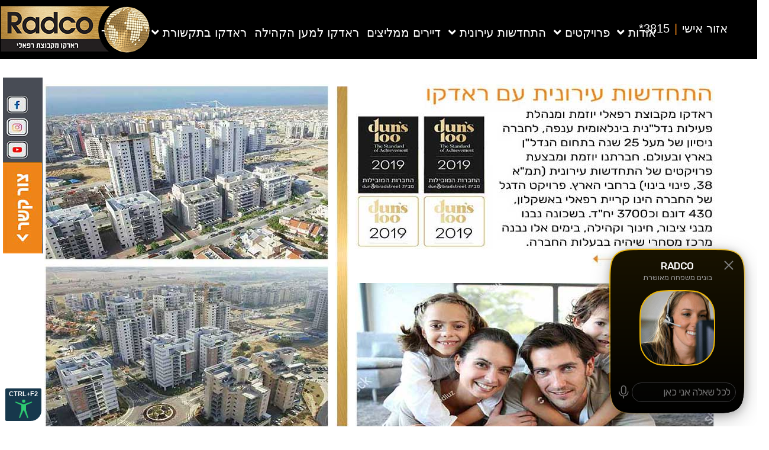

--- FILE ---
content_type: text/html; charset=UTF-8
request_url: https://radco.co.il/homepage-10-10/
body_size: 30434
content:

<!DOCTYPE html>
<html class="html" dir="rtl" lang="he-IL">
<head>
	<!-- Google Tag Manager -->
<script>(function(w,d,s,l,i){w[l]=w[l]||[];w[l].push({'gtm.start':
new Date().getTime(),event:'gtm.js'});var f=d.getElementsByTagName(s)[0],
j=d.createElement(s),dl=l!='dataLayer'?'&l='+l:'';j.async=true;j.src=
'https://www.googletagmanager.com/gtm.js?id='+i+dl;f.parentNode.insertBefore(j,f);
})(window,document,'script','dataLayer','GTM-N27ZHJ4T');</script>
<!-- End Google Tag Manager -->
	<meta charset="UTF-8">
	<link rel="profile" href="https://gmpg.org/xfn/11">
	



<!-- Global site tag (gtag.js) - Google Analytics -->
<script async src="https://www.googletagmanager.com/gtag/js?id=UA-117333678-1"></script>
<script>
  window.dataLayer = window.dataLayer || [];
  function gtag(){dataLayer.push(arguments);}
  gtag('js', new Date());

  gtag('config', 'UA-117333678-1');
</script>

<!-- Global site tag (gtag.js) - Google Ads: 667205153 -->
<script async src="https://www.googletagmanager.com/gtag/js?id=AW-667205153"></script>
<script>
  window.dataLayer = window.dataLayer || [];
  function gtag(){dataLayer.push(arguments);}
  gtag('js', new Date());

  gtag('config', 'AW-667205153');
</script>

<!-- Facebook Pixel Code -->
<script>
!function(f,b,e,v,n,t,s)
{if(f.fbq)return;n=f.fbq=function(){n.callMethod?
n.callMethod.apply(n,arguments):n.queue.push(arguments)};
if(!f._fbq)f._fbq=n;n.push=n;n.loaded=!0;n.version='2.0';
n.queue=[];t=b.createElement(e);t.async=!0;
t.src=v;s=b.getElementsByTagName(e)[0];
s.parentNode.insertBefore(t,s)}(window, document,'script',
'https://connect.facebook.net/en_US/fbevents.js');
fbq('init', '1561265514031075');
fbq('track', 'PageView');
</script>
<noscript><img height="1" width="1" style="display:none"
src="https://www.facebook.com/tr?id=1561265514031075&ev=PageView&noscript=1"
/></noscript>
<!-- End Facebook Pixel Code -->

<!-- facebook demmand also -->    

<meta name="facebook-domain-verification" content="bumtovfa6txptyvu51fpv77s2vp6vy" />	



	<title>-10-10דף הבית &#8211; ראדקו התחדשות עירונית מקבוצת רפאלי</title>
<meta name='robots' content='max-image-preview:large' />
<link rel="pingback" href="https://radco.co.il/xmlrpc.php">
<meta name="viewport" content="width=device-width, initial-scale=1"><link rel='dns-prefetch' href='//zur4win.com' />
<link rel="alternate" type="application/rss+xml" title="ראדקו התחדשות עירונית מקבוצת רפאלי &laquo; פיד‏" href="https://radco.co.il/feed/" />
<link rel="alternate" type="application/rss+xml" title="ראדקו התחדשות עירונית מקבוצת רפאלי &laquo; פיד תגובות‏" href="https://radco.co.il/comments/feed/" />
<link rel="alternate" type="application/rss+xml" title="ראדקו התחדשות עירונית מקבוצת רפאלי &laquo; פיד תגובות של -10-10דף הבית" href="https://radco.co.il/homepage-10-10/feed/" />
<script>
window._wpemojiSettings = {"baseUrl":"https:\/\/s.w.org\/images\/core\/emoji\/14.0.0\/72x72\/","ext":".png","svgUrl":"https:\/\/s.w.org\/images\/core\/emoji\/14.0.0\/svg\/","svgExt":".svg","source":{"concatemoji":"https:\/\/radco.co.il\/wp-includes\/js\/wp-emoji-release.min.js?ver=6.4.7"}};
/*! This file is auto-generated */
!function(i,n){var o,s,e;function c(e){try{var t={supportTests:e,timestamp:(new Date).valueOf()};sessionStorage.setItem(o,JSON.stringify(t))}catch(e){}}function p(e,t,n){e.clearRect(0,0,e.canvas.width,e.canvas.height),e.fillText(t,0,0);var t=new Uint32Array(e.getImageData(0,0,e.canvas.width,e.canvas.height).data),r=(e.clearRect(0,0,e.canvas.width,e.canvas.height),e.fillText(n,0,0),new Uint32Array(e.getImageData(0,0,e.canvas.width,e.canvas.height).data));return t.every(function(e,t){return e===r[t]})}function u(e,t,n){switch(t){case"flag":return n(e,"\ud83c\udff3\ufe0f\u200d\u26a7\ufe0f","\ud83c\udff3\ufe0f\u200b\u26a7\ufe0f")?!1:!n(e,"\ud83c\uddfa\ud83c\uddf3","\ud83c\uddfa\u200b\ud83c\uddf3")&&!n(e,"\ud83c\udff4\udb40\udc67\udb40\udc62\udb40\udc65\udb40\udc6e\udb40\udc67\udb40\udc7f","\ud83c\udff4\u200b\udb40\udc67\u200b\udb40\udc62\u200b\udb40\udc65\u200b\udb40\udc6e\u200b\udb40\udc67\u200b\udb40\udc7f");case"emoji":return!n(e,"\ud83e\udef1\ud83c\udffb\u200d\ud83e\udef2\ud83c\udfff","\ud83e\udef1\ud83c\udffb\u200b\ud83e\udef2\ud83c\udfff")}return!1}function f(e,t,n){var r="undefined"!=typeof WorkerGlobalScope&&self instanceof WorkerGlobalScope?new OffscreenCanvas(300,150):i.createElement("canvas"),a=r.getContext("2d",{willReadFrequently:!0}),o=(a.textBaseline="top",a.font="600 32px Arial",{});return e.forEach(function(e){o[e]=t(a,e,n)}),o}function t(e){var t=i.createElement("script");t.src=e,t.defer=!0,i.head.appendChild(t)}"undefined"!=typeof Promise&&(o="wpEmojiSettingsSupports",s=["flag","emoji"],n.supports={everything:!0,everythingExceptFlag:!0},e=new Promise(function(e){i.addEventListener("DOMContentLoaded",e,{once:!0})}),new Promise(function(t){var n=function(){try{var e=JSON.parse(sessionStorage.getItem(o));if("object"==typeof e&&"number"==typeof e.timestamp&&(new Date).valueOf()<e.timestamp+604800&&"object"==typeof e.supportTests)return e.supportTests}catch(e){}return null}();if(!n){if("undefined"!=typeof Worker&&"undefined"!=typeof OffscreenCanvas&&"undefined"!=typeof URL&&URL.createObjectURL&&"undefined"!=typeof Blob)try{var e="postMessage("+f.toString()+"("+[JSON.stringify(s),u.toString(),p.toString()].join(",")+"));",r=new Blob([e],{type:"text/javascript"}),a=new Worker(URL.createObjectURL(r),{name:"wpTestEmojiSupports"});return void(a.onmessage=function(e){c(n=e.data),a.terminate(),t(n)})}catch(e){}c(n=f(s,u,p))}t(n)}).then(function(e){for(var t in e)n.supports[t]=e[t],n.supports.everything=n.supports.everything&&n.supports[t],"flag"!==t&&(n.supports.everythingExceptFlag=n.supports.everythingExceptFlag&&n.supports[t]);n.supports.everythingExceptFlag=n.supports.everythingExceptFlag&&!n.supports.flag,n.DOMReady=!1,n.readyCallback=function(){n.DOMReady=!0}}).then(function(){return e}).then(function(){var e;n.supports.everything||(n.readyCallback(),(e=n.source||{}).concatemoji?t(e.concatemoji):e.wpemoji&&e.twemoji&&(t(e.twemoji),t(e.wpemoji)))}))}((window,document),window._wpemojiSettings);
</script>
<style id='wp-emoji-styles-inline-css'>

	img.wp-smiley, img.emoji {
		display: inline !important;
		border: none !important;
		box-shadow: none !important;
		height: 1em !important;
		width: 1em !important;
		margin: 0 0.07em !important;
		vertical-align: -0.1em !important;
		background: none !important;
		padding: 0 !important;
	}
</style>
<link rel='stylesheet' id='wp-block-library-rtl-css' href='https://radco.co.il/wp-includes/css/dist/block-library/style-rtl.min.css?ver=6.4.7' media='all' />
<style id='wp-block-library-theme-inline-css'>
.wp-block-audio figcaption{color:#555;font-size:13px;text-align:center}.is-dark-theme .wp-block-audio figcaption{color:hsla(0,0%,100%,.65)}.wp-block-audio{margin:0 0 1em}.wp-block-code{border:1px solid #ccc;border-radius:4px;font-family:Menlo,Consolas,monaco,monospace;padding:.8em 1em}.wp-block-embed figcaption{color:#555;font-size:13px;text-align:center}.is-dark-theme .wp-block-embed figcaption{color:hsla(0,0%,100%,.65)}.wp-block-embed{margin:0 0 1em}.blocks-gallery-caption{color:#555;font-size:13px;text-align:center}.is-dark-theme .blocks-gallery-caption{color:hsla(0,0%,100%,.65)}.wp-block-image figcaption{color:#555;font-size:13px;text-align:center}.is-dark-theme .wp-block-image figcaption{color:hsla(0,0%,100%,.65)}.wp-block-image{margin:0 0 1em}.wp-block-pullquote{border-bottom:4px solid;border-top:4px solid;color:currentColor;margin-bottom:1.75em}.wp-block-pullquote cite,.wp-block-pullquote footer,.wp-block-pullquote__citation{color:currentColor;font-size:.8125em;font-style:normal;text-transform:uppercase}.wp-block-quote{border-left:.25em solid;margin:0 0 1.75em;padding-left:1em}.wp-block-quote cite,.wp-block-quote footer{color:currentColor;font-size:.8125em;font-style:normal;position:relative}.wp-block-quote.has-text-align-right{border-left:none;border-right:.25em solid;padding-left:0;padding-right:1em}.wp-block-quote.has-text-align-center{border:none;padding-left:0}.wp-block-quote.is-large,.wp-block-quote.is-style-large,.wp-block-quote.is-style-plain{border:none}.wp-block-search .wp-block-search__label{font-weight:700}.wp-block-search__button{border:1px solid #ccc;padding:.375em .625em}:where(.wp-block-group.has-background){padding:1.25em 2.375em}.wp-block-separator.has-css-opacity{opacity:.4}.wp-block-separator{border:none;border-bottom:2px solid;margin-left:auto;margin-right:auto}.wp-block-separator.has-alpha-channel-opacity{opacity:1}.wp-block-separator:not(.is-style-wide):not(.is-style-dots){width:100px}.wp-block-separator.has-background:not(.is-style-dots){border-bottom:none;height:1px}.wp-block-separator.has-background:not(.is-style-wide):not(.is-style-dots){height:2px}.wp-block-table{margin:0 0 1em}.wp-block-table td,.wp-block-table th{word-break:normal}.wp-block-table figcaption{color:#555;font-size:13px;text-align:center}.is-dark-theme .wp-block-table figcaption{color:hsla(0,0%,100%,.65)}.wp-block-video figcaption{color:#555;font-size:13px;text-align:center}.is-dark-theme .wp-block-video figcaption{color:hsla(0,0%,100%,.65)}.wp-block-video{margin:0 0 1em}.wp-block-template-part.has-background{margin-bottom:0;margin-top:0;padding:1.25em 2.375em}
</style>
<style id='classic-theme-styles-inline-css'>
/*! This file is auto-generated */
.wp-block-button__link{color:#fff;background-color:#32373c;border-radius:9999px;box-shadow:none;text-decoration:none;padding:calc(.667em + 2px) calc(1.333em + 2px);font-size:1.125em}.wp-block-file__button{background:#32373c;color:#fff;text-decoration:none}
</style>
<style id='global-styles-inline-css'>
body{--wp--preset--color--black: #000000;--wp--preset--color--cyan-bluish-gray: #abb8c3;--wp--preset--color--white: #ffffff;--wp--preset--color--pale-pink: #f78da7;--wp--preset--color--vivid-red: #cf2e2e;--wp--preset--color--luminous-vivid-orange: #ff6900;--wp--preset--color--luminous-vivid-amber: #fcb900;--wp--preset--color--light-green-cyan: #7bdcb5;--wp--preset--color--vivid-green-cyan: #00d084;--wp--preset--color--pale-cyan-blue: #8ed1fc;--wp--preset--color--vivid-cyan-blue: #0693e3;--wp--preset--color--vivid-purple: #9b51e0;--wp--preset--gradient--vivid-cyan-blue-to-vivid-purple: linear-gradient(135deg,rgba(6,147,227,1) 0%,rgb(155,81,224) 100%);--wp--preset--gradient--light-green-cyan-to-vivid-green-cyan: linear-gradient(135deg,rgb(122,220,180) 0%,rgb(0,208,130) 100%);--wp--preset--gradient--luminous-vivid-amber-to-luminous-vivid-orange: linear-gradient(135deg,rgba(252,185,0,1) 0%,rgba(255,105,0,1) 100%);--wp--preset--gradient--luminous-vivid-orange-to-vivid-red: linear-gradient(135deg,rgba(255,105,0,1) 0%,rgb(207,46,46) 100%);--wp--preset--gradient--very-light-gray-to-cyan-bluish-gray: linear-gradient(135deg,rgb(238,238,238) 0%,rgb(169,184,195) 100%);--wp--preset--gradient--cool-to-warm-spectrum: linear-gradient(135deg,rgb(74,234,220) 0%,rgb(151,120,209) 20%,rgb(207,42,186) 40%,rgb(238,44,130) 60%,rgb(251,105,98) 80%,rgb(254,248,76) 100%);--wp--preset--gradient--blush-light-purple: linear-gradient(135deg,rgb(255,206,236) 0%,rgb(152,150,240) 100%);--wp--preset--gradient--blush-bordeaux: linear-gradient(135deg,rgb(254,205,165) 0%,rgb(254,45,45) 50%,rgb(107,0,62) 100%);--wp--preset--gradient--luminous-dusk: linear-gradient(135deg,rgb(255,203,112) 0%,rgb(199,81,192) 50%,rgb(65,88,208) 100%);--wp--preset--gradient--pale-ocean: linear-gradient(135deg,rgb(255,245,203) 0%,rgb(182,227,212) 50%,rgb(51,167,181) 100%);--wp--preset--gradient--electric-grass: linear-gradient(135deg,rgb(202,248,128) 0%,rgb(113,206,126) 100%);--wp--preset--gradient--midnight: linear-gradient(135deg,rgb(2,3,129) 0%,rgb(40,116,252) 100%);--wp--preset--font-size--small: 13px;--wp--preset--font-size--medium: 20px;--wp--preset--font-size--large: 36px;--wp--preset--font-size--x-large: 42px;--wp--preset--spacing--20: 0.44rem;--wp--preset--spacing--30: 0.67rem;--wp--preset--spacing--40: 1rem;--wp--preset--spacing--50: 1.5rem;--wp--preset--spacing--60: 2.25rem;--wp--preset--spacing--70: 3.38rem;--wp--preset--spacing--80: 5.06rem;--wp--preset--shadow--natural: 6px 6px 9px rgba(0, 0, 0, 0.2);--wp--preset--shadow--deep: 12px 12px 50px rgba(0, 0, 0, 0.4);--wp--preset--shadow--sharp: 6px 6px 0px rgba(0, 0, 0, 0.2);--wp--preset--shadow--outlined: 6px 6px 0px -3px rgba(255, 255, 255, 1), 6px 6px rgba(0, 0, 0, 1);--wp--preset--shadow--crisp: 6px 6px 0px rgba(0, 0, 0, 1);}:where(.is-layout-flex){gap: 0.5em;}:where(.is-layout-grid){gap: 0.5em;}body .is-layout-flow > .alignleft{float: left;margin-inline-start: 0;margin-inline-end: 2em;}body .is-layout-flow > .alignright{float: right;margin-inline-start: 2em;margin-inline-end: 0;}body .is-layout-flow > .aligncenter{margin-left: auto !important;margin-right: auto !important;}body .is-layout-constrained > .alignleft{float: left;margin-inline-start: 0;margin-inline-end: 2em;}body .is-layout-constrained > .alignright{float: right;margin-inline-start: 2em;margin-inline-end: 0;}body .is-layout-constrained > .aligncenter{margin-left: auto !important;margin-right: auto !important;}body .is-layout-constrained > :where(:not(.alignleft):not(.alignright):not(.alignfull)){max-width: var(--wp--style--global--content-size);margin-left: auto !important;margin-right: auto !important;}body .is-layout-constrained > .alignwide{max-width: var(--wp--style--global--wide-size);}body .is-layout-flex{display: flex;}body .is-layout-flex{flex-wrap: wrap;align-items: center;}body .is-layout-flex > *{margin: 0;}body .is-layout-grid{display: grid;}body .is-layout-grid > *{margin: 0;}:where(.wp-block-columns.is-layout-flex){gap: 2em;}:where(.wp-block-columns.is-layout-grid){gap: 2em;}:where(.wp-block-post-template.is-layout-flex){gap: 1.25em;}:where(.wp-block-post-template.is-layout-grid){gap: 1.25em;}.has-black-color{color: var(--wp--preset--color--black) !important;}.has-cyan-bluish-gray-color{color: var(--wp--preset--color--cyan-bluish-gray) !important;}.has-white-color{color: var(--wp--preset--color--white) !important;}.has-pale-pink-color{color: var(--wp--preset--color--pale-pink) !important;}.has-vivid-red-color{color: var(--wp--preset--color--vivid-red) !important;}.has-luminous-vivid-orange-color{color: var(--wp--preset--color--luminous-vivid-orange) !important;}.has-luminous-vivid-amber-color{color: var(--wp--preset--color--luminous-vivid-amber) !important;}.has-light-green-cyan-color{color: var(--wp--preset--color--light-green-cyan) !important;}.has-vivid-green-cyan-color{color: var(--wp--preset--color--vivid-green-cyan) !important;}.has-pale-cyan-blue-color{color: var(--wp--preset--color--pale-cyan-blue) !important;}.has-vivid-cyan-blue-color{color: var(--wp--preset--color--vivid-cyan-blue) !important;}.has-vivid-purple-color{color: var(--wp--preset--color--vivid-purple) !important;}.has-black-background-color{background-color: var(--wp--preset--color--black) !important;}.has-cyan-bluish-gray-background-color{background-color: var(--wp--preset--color--cyan-bluish-gray) !important;}.has-white-background-color{background-color: var(--wp--preset--color--white) !important;}.has-pale-pink-background-color{background-color: var(--wp--preset--color--pale-pink) !important;}.has-vivid-red-background-color{background-color: var(--wp--preset--color--vivid-red) !important;}.has-luminous-vivid-orange-background-color{background-color: var(--wp--preset--color--luminous-vivid-orange) !important;}.has-luminous-vivid-amber-background-color{background-color: var(--wp--preset--color--luminous-vivid-amber) !important;}.has-light-green-cyan-background-color{background-color: var(--wp--preset--color--light-green-cyan) !important;}.has-vivid-green-cyan-background-color{background-color: var(--wp--preset--color--vivid-green-cyan) !important;}.has-pale-cyan-blue-background-color{background-color: var(--wp--preset--color--pale-cyan-blue) !important;}.has-vivid-cyan-blue-background-color{background-color: var(--wp--preset--color--vivid-cyan-blue) !important;}.has-vivid-purple-background-color{background-color: var(--wp--preset--color--vivid-purple) !important;}.has-black-border-color{border-color: var(--wp--preset--color--black) !important;}.has-cyan-bluish-gray-border-color{border-color: var(--wp--preset--color--cyan-bluish-gray) !important;}.has-white-border-color{border-color: var(--wp--preset--color--white) !important;}.has-pale-pink-border-color{border-color: var(--wp--preset--color--pale-pink) !important;}.has-vivid-red-border-color{border-color: var(--wp--preset--color--vivid-red) !important;}.has-luminous-vivid-orange-border-color{border-color: var(--wp--preset--color--luminous-vivid-orange) !important;}.has-luminous-vivid-amber-border-color{border-color: var(--wp--preset--color--luminous-vivid-amber) !important;}.has-light-green-cyan-border-color{border-color: var(--wp--preset--color--light-green-cyan) !important;}.has-vivid-green-cyan-border-color{border-color: var(--wp--preset--color--vivid-green-cyan) !important;}.has-pale-cyan-blue-border-color{border-color: var(--wp--preset--color--pale-cyan-blue) !important;}.has-vivid-cyan-blue-border-color{border-color: var(--wp--preset--color--vivid-cyan-blue) !important;}.has-vivid-purple-border-color{border-color: var(--wp--preset--color--vivid-purple) !important;}.has-vivid-cyan-blue-to-vivid-purple-gradient-background{background: var(--wp--preset--gradient--vivid-cyan-blue-to-vivid-purple) !important;}.has-light-green-cyan-to-vivid-green-cyan-gradient-background{background: var(--wp--preset--gradient--light-green-cyan-to-vivid-green-cyan) !important;}.has-luminous-vivid-amber-to-luminous-vivid-orange-gradient-background{background: var(--wp--preset--gradient--luminous-vivid-amber-to-luminous-vivid-orange) !important;}.has-luminous-vivid-orange-to-vivid-red-gradient-background{background: var(--wp--preset--gradient--luminous-vivid-orange-to-vivid-red) !important;}.has-very-light-gray-to-cyan-bluish-gray-gradient-background{background: var(--wp--preset--gradient--very-light-gray-to-cyan-bluish-gray) !important;}.has-cool-to-warm-spectrum-gradient-background{background: var(--wp--preset--gradient--cool-to-warm-spectrum) !important;}.has-blush-light-purple-gradient-background{background: var(--wp--preset--gradient--blush-light-purple) !important;}.has-blush-bordeaux-gradient-background{background: var(--wp--preset--gradient--blush-bordeaux) !important;}.has-luminous-dusk-gradient-background{background: var(--wp--preset--gradient--luminous-dusk) !important;}.has-pale-ocean-gradient-background{background: var(--wp--preset--gradient--pale-ocean) !important;}.has-electric-grass-gradient-background{background: var(--wp--preset--gradient--electric-grass) !important;}.has-midnight-gradient-background{background: var(--wp--preset--gradient--midnight) !important;}.has-small-font-size{font-size: var(--wp--preset--font-size--small) !important;}.has-medium-font-size{font-size: var(--wp--preset--font-size--medium) !important;}.has-large-font-size{font-size: var(--wp--preset--font-size--large) !important;}.has-x-large-font-size{font-size: var(--wp--preset--font-size--x-large) !important;}
.wp-block-navigation a:where(:not(.wp-element-button)){color: inherit;}
:where(.wp-block-post-template.is-layout-flex){gap: 1.25em;}:where(.wp-block-post-template.is-layout-grid){gap: 1.25em;}
:where(.wp-block-columns.is-layout-flex){gap: 2em;}:where(.wp-block-columns.is-layout-grid){gap: 2em;}
.wp-block-pullquote{font-size: 1.5em;line-height: 1.6;}
</style>
<link rel='stylesheet' id='contact-form-7-css' href='https://radco.co.il/wp-content/plugins/contact-form-7/includes/css/styles.css?ver=5.9.6' media='all' />
<link rel='stylesheet' id='contact-form-7-rtl-css' href='https://radco.co.il/wp-content/plugins/contact-form-7/includes/css/styles-rtl.css?ver=5.9.6' media='all' />
<link rel='stylesheet' id='wpsm_counter-font-awesome-front-css' href='https://radco.co.il/wp-content/plugins/counter-number-showcase/assets/css/font-awesome/css/font-awesome.min.css?ver=6.4.7' media='all' />
<link rel='stylesheet' id='wpsm_counter_bootstrap-front-css' href='https://radco.co.il/wp-content/plugins/counter-number-showcase/assets/css/bootstrap-front.css?ver=6.4.7' media='all' />
<link rel='stylesheet' id='wpsm_counter_column-css' href='https://radco.co.il/wp-content/plugins/counter-number-showcase/assets/css/counter-column.css?ver=6.4.7' media='all' />
<link rel='stylesheet' id='pafe-extension-style-free-css' href='https://radco.co.il/wp-content/plugins/piotnet-addons-for-elementor/assets/css/minify/extension.min.css?ver=2.4.23' media='all' />
<link rel='stylesheet' id='oceanwp-style-css' href='https://radco.co.il/wp-content/themes/oceanwp/assets/css/style.min.css?ver=1.0' media='all' />
<link rel='stylesheet' id='child-style-css' href='https://radco.co.il/wp-content/themes/oceanwp-child-theme-master/style.css?ver=6.4.7' media='all' />
<link rel='stylesheet' id='oceanwp-rtl-css' href='https://radco.co.il/wp-content/themes/oceanwp/rtl.css?ver=6.4.7' media='all' />
<link rel='stylesheet' id='font-awesome-css' href='https://radco.co.il/wp-content/themes/oceanwp/assets/fonts/fontawesome/css/all.min.css?ver=5.15.1' media='all' />
<link rel='stylesheet' id='simple-line-icons-css' href='https://radco.co.il/wp-content/themes/oceanwp/assets/css/third/simple-line-icons.min.css?ver=2.4.0' media='all' />
<link rel='stylesheet' id='elementor-icons-css' href='https://radco.co.il/wp-content/plugins/elementor/assets/lib/eicons/css/elementor-icons.min.css?ver=5.23.0' media='all' />
<link rel='stylesheet' id='elementor-frontend-css' href='https://radco.co.il/wp-content/plugins/elementor/assets/css/frontend-rtl.min.css?ver=3.16.4' media='all' />
<link rel='stylesheet' id='swiper-css' href='https://radco.co.il/wp-content/plugins/elementor/assets/lib/swiper/css/swiper.min.css?ver=5.3.6' media='all' />
<link rel='stylesheet' id='elementor-post-16-css' href='https://radco.co.il/wp-content/uploads/elementor/css/post-16.css?ver=1756308219' media='all' />
<link rel='stylesheet' id='font-awesome-5-all-css' href='https://radco.co.il/wp-content/plugins/elementor/assets/lib/font-awesome/css/all.min.css?ver=3.16.4' media='all' />
<link rel='stylesheet' id='font-awesome-4-shim-css' href='https://radco.co.il/wp-content/plugins/elementor/assets/lib/font-awesome/css/v4-shims.min.css?ver=3.16.4' media='all' />
<link rel='stylesheet' id='elementor-global-css' href='https://radco.co.il/wp-content/uploads/elementor/css/global.css?ver=1693746096' media='all' />
<link rel='stylesheet' id='elementor-post-587-css' href='https://radco.co.il/wp-content/uploads/elementor/css/post-587.css?ver=1757287981' media='all' />
<link rel='stylesheet' id='oe-widgets-style-css' href='https://radco.co.il/wp-content/plugins/ocean-extra/assets/css/widgets.css?ver=6.4.7' media='all' />
<link rel='stylesheet' id='oe-widgets-style-rtl-css' href='https://radco.co.il/wp-content/plugins/ocean-extra/assets/css/rtl.css?ver=6.4.7' media='all' />
<link rel='stylesheet' id='ow-perfect-scrollbar-css' href='https://radco.co.il/wp-content/themes/oceanwp/assets/css/third/perfect-scrollbar.css?ver=1.5.0' media='all' />
<link rel='stylesheet' id='omw-styles-css' href='https://radco.co.il/wp-content/plugins/ocean-modal-window/assets/css/style.min.css?ver=6.4.7' media='all' />
<link rel='stylesheet' id='google-fonts-1-css' href='https://fonts.googleapis.com/css?family=Rubik%3A100%2C100italic%2C200%2C200italic%2C300%2C300italic%2C400%2C400italic%2C500%2C500italic%2C600%2C600italic%2C700%2C700italic%2C800%2C800italic%2C900%2C900italic&#038;display=auto&#038;subset=hebrew&#038;ver=6.4.7' media='all' />
<link rel="preconnect" href="https://fonts.gstatic.com/" crossorigin><script src="https://radco.co.il/wp-includes/js/jquery/jquery.min.js?ver=3.7.1" id="jquery-core-js"></script>
<script src="https://radco.co.il/wp-includes/js/jquery/jquery-migrate.min.js?ver=3.4.1" id="jquery-migrate-js"></script>
<script src="https://radco.co.il/wp-content/plugins/piotnet-addons-for-elementor/assets/js/minify/extension.min.js?ver=2.4.23" id="pafe-extension-free-js"></script>
<script src="https://radco.co.il/wp-content/plugins/elementor/assets/lib/font-awesome/js/v4-shims.min.js?ver=3.16.4" id="font-awesome-4-shim-js"></script>
<link rel="https://api.w.org/" href="https://radco.co.il/wp-json/" /><link rel="alternate" type="application/json" href="https://radco.co.il/wp-json/wp/v2/pages/587" /><link rel="EditURI" type="application/rsd+xml" title="RSD" href="https://radco.co.il/xmlrpc.php?rsd" />
<meta name="generator" content="WordPress 6.4.7" />
<link rel="canonical" href="https://radco.co.il/homepage-10-10/" />
<link rel='shortlink' href='https://radco.co.il/?p=587' />
<link rel="alternate" type="application/json+oembed" href="https://radco.co.il/wp-json/oembed/1.0/embed?url=https%3A%2F%2Fradco.co.il%2Fhomepage-10-10%2F" />
<link rel="alternate" type="text/xml+oembed" href="https://radco.co.il/wp-json/oembed/1.0/embed?url=https%3A%2F%2Fradco.co.il%2Fhomepage-10-10%2F&#038;format=xml" />
<meta name="generator" content="Elementor 3.16.4; features: e_dom_optimization, e_optimized_assets_loading, additional_custom_breakpoints; settings: css_print_method-external, google_font-enabled, font_display-auto">
<style>.recentcomments a{display:inline !important;padding:0 !important;margin:0 !important;}</style><link rel="icon" href="https://radco.co.il/wp-content/uploads/2023/07/לוגו-מרובע-150x150.jpg" sizes="32x32" />
<link rel="icon" href="https://radco.co.il/wp-content/uploads/2023/07/לוגו-מרובע-300x300.jpg" sizes="192x192" />
<link rel="apple-touch-icon" href="https://radco.co.il/wp-content/uploads/2023/07/לוגו-מרובע-300x300.jpg" />
<meta name="msapplication-TileImage" content="https://radco.co.il/wp-content/uploads/2023/07/לוגו-מרובע-300x300.jpg" />
		<style id="wp-custom-css">
			/* Header with 2 customized elements in layout.php *//* hide mobile header icons in desktop */.2022{display:none}@media (min-width:800px){.mobile-strip{display:none !important}}/* All Pages Header */div#site-navigation-wrap{height:100px !important}/* Reduce menu items spaces in small screen */@media (max-width:1540px){#site-header.medium-header #site-navigation-wrap .dropdown-menu>li>a{padding:0 0.5vw !important}#site-header.medium-header #site-navigation-wrap .dropdown-menu>li>a>span{letter-spacing:-1px;!important}}/* menu items */li.menu-item>a>span{letter-spacing:.00px !important}li.menu-item>a>span:hover{color:#ef8418 !important}.dropdown-menu ul >.current-menu-item >a.menu-link{color:#fff !important}li#menu-item-2568 ul{width:max-content !important}/* menu items underline */li.menu-item:hover{background-image:url(https://radco.co.il/wp-content/uploads/2020/10/mrnuitem-underline-80px.png)}/* special treatment for right most menu item Remove its background and add it in submenu */li#menu-item-1669{background-image:none !important}li#menu-item-1669 .sub-menu{background-image:url(https://radco.co.il/wp-content/uploads/2020/12/background-4-2.png) !important;background-repeat:no-repeat;top:74px;width:max-content !important}li#menu-item-2568 .sub-menu{background-image:url(https://radco.co.il/wp-content/uploads/2020/11/mrnuitem-underline-80px.png) !important;background-repeat:no-repeat;top:74px}li#menu-item-2508 .sub-menu{background-image:url(https://radco.co.il/wp-content/uploads/2020/11/mrnuitem-underline-80px.png) !important;background-repeat:no-repeat;top:74px}/* HםצקPשעק backgroung image */.page-id-67 div#site-navigation-wrap{height:100px;background-color:rgba(0,0,0,.3) !important}/* add opacity only to main page becuase of video */.page-id-67 .dropdown-menu .sub-menu{background-color:rgba(0,0,0,.3) !important}a.logo-class{position:absolute;z-index:100;left:0;width:20%;top:10px}div.custom-text{display:block;width:fit-content;position:absolute;z-index:100;top:30px;right:50px;font-size:20px;color:#fff}div.custom-text a{color:#fff;float:right}p.gold-line{float:right;margin:0 8px;color:#ef8418}section#header-buttons{left:3% !important}/* to hide it bellow socila icons */#site-header.medium-header{z-index:1 !important}/* first strip in hompage */div#strip-text{position:absolute;top:50px}/* breadcrumbs color */li.trail-item.trail-begin a>span:first-child .breadcrumb-home{color:#000 !important}/* Counter *//* .elementor-counter-number-wrapper:after{content:"";/* This is necessary for the pseudo element to work. */display:block;/* This will put the pseudo element on its own line. */margin:0 auto;/* This will center the border. */width:50px;/* Change this to whatever width you want. */padding-top:20px;/* This creates some space between the element and the border. */border-bottom:2px solid #f38120;/* This creates the border. Replace black with whatever color you want. */position:absolute;top:52px;right:40%}*/#marketing:after{display:block;content:"";display:block;margin:0 auto;width:50px;padding-top:20px;border-bottom:2px solid #f38120;position:absolute;top:52px;right:40%}#person:after{display:block;content:"";display:block;margin:0 auto;width:50px;padding-top:20px;border-bottom:2px solid #f38120;position:absolute;top:52px;right:40%}#projects:after{display:block;content:"";display:block;margin:0 auto;width:50px;padding-top:20px;border-bottom:2px solid #f38120;position:absolute;top:52px;right:40%}#cities:after{display:block;content:"";display:block;margin:0 auto;width:50px;padding-top:20px;border-bottom:2px solid #f38120;position:absolute;top:52px;right:35%}#countries:after{display:block;content:"";display:block;margin:0 auto;width:50px;padding-top:20px;border-bottom:2px solid #f38120;position:absolute;top:52px;right:35%}/* Proejects in Marketing */section#hover-layer1{position:absolute !important;top:0 !important}section#hover-layer2{position:absolute !important;top:34.4vw !important}#marketing-projects img{cursor:pointer !important}#img-hover1 img,#img-hover2 img,#img-hover3 img,#img-hover4 img,#img-hover5 img{opacity:0!important;z-index:100 !important}/* Projects Map */.tarnsparent-element{cursor:pointer !important}section#transparent-row1{position:absolute !important;top:170px !important;opacity:0 !important}section#transparent-row2{position:absolute !important;top:170px !important;opacity:0 !important}section#transparent-row2-1{position:absolute !important;top:296px;opacity:0}section#transparent-row3{position:absolute !important;top:505px !important;opacity:0 !important}section#transparent-row4{position:absolute !important;top:145px !important;opacity:0 !important}#transparent-row4-6{position:absolute;bottom:785px;opacity:0 !important}section#transparent-row5{position:absolute;bottom:55px;opacity:0 !important}#transparent-row5-6{position:absolute;bottom:630px;opacity:0 !important}section#transparent-row4-55{position:absolute;bottom:492px;opacity:0 !important}#transparent-row6-6{opacity:0 !important}section#mapsection{margin:30px 20px}/* projects abroad */#section-abroad img{width:99% !important}#section-why-us img{width:99% !important}/* carousel ראד בתקשורת arrows */.elementor-swiper-button.elementor-swiper-button-prev{margin:0-10px !important}i.eicon-chevron-right{margin:0 -10px !important}#carousel{position:relative !important;cursor:pointer !important;z-index:1000 !important}#carousel2{position:absolute !important;top:0 !important;opacity:0 !important;cursor:default !important;z-index:0 !important}/* 17-9-2020 *//* footer */img.copyright-bottom{float:right}a.accessibility-footer{float:right;position:relative;top:9px;right:27px}@media (max-width:1100px){a.accessibility-footer{right:5px}}#footer-widgets{background-color:#444444;background-image:url(https://radco.co.il/wp-content/uploads/2020/09/footer-background.jpg);background-repeat:no-repeat !important}/* Why Us */#why-us-text{position:absolute !important;top:2vw !important}#why-us-icons{position:absolute !important;top:14vw !important}#separator{top:5.2vw !important}/* buttons in hoempage */div#button-all-projects img:hover{width:360px !important}div#button-projects-abroad img:hover{width:340px !important}img.swiper-slide-image{width:98%}div#custom_html-9{margin-top:-40px}div#text-2{margin-top:-20px}.footer-box.span_1_of_4.col.col-1 #text-2 p,.footer-box.span_1_of_4.col.col-1 #text-3 p{font-size:1.3em !important;width:max-content;font-weight:400;color:#fff;line-height:1.2em}.footer-box.span_1_of_4.col.col-1 #text-3 p{border-bottom:1px #fff solid !important;font-size:20px !important}.footer-box.span_1_of_4.col.col-1 #text-4 p{font-size:1em !important;width:max-content;font-weight:400;color:#fff;line-height:1.3em;margin-top:-10px}.footer-box.span_1_of_4.col.col-1 #text-5{font-size:1em !important;width:max-content;font-weight:400;color:#fff;line-height:1.3em;margin-top:-18px}.footer-box.span_1_of_4.col.col-1 #text-6{font-size:1em !important;width:max-content;font-weight:400;color:#fff;line-height:1.3em;margin-top:-18px}div#media_image-4,div#media_image-5,div#media_image-6{margin-top:-30px;float:right;margin-left:4px}div#media_image-7{margin-top:-30px}div#custom_html-10{margin-top:-10px}div#custom_html-11{margin-top:-40px}/* Footer 2 *//* footer 2 */p.footer-header{color:#ef930e;font-weight:400}div#custom_html-3{margin-top:-40px}div#ocean_custom_menu-2{margin-top:-20px}.custom-menu-widget .oceanwp-custom-menu>ul>li{display:block;border-bottom:none}ul#menu-main-menu-1 a{font-weight:400}/* customizing sub-menus in footer */ul#menu-main-menu-1 li.menu-item.menu-item-type-custom.menu-item-object-custom.menu-item-has-children.dropdown.menu-item-1272{background-image:none !important}li.menu-item.menu-item-type-custom.menu-item-object-custom.menu-item-has-children.dropdown.menu-item-2508{background-image:none !important}ul#menu-main-menu-1 li.menu-item.menu-item-type-custom.menu-item-object-custom.menu-item-has-children.dropdown.menu-item-1669:hover{background-image:none !important}li.menu-item.menu-item-type-custom.menu-item-object-custom.menu-item-has-children.dropdown.menu-item-2568{background-image:none}.footer-box .oceanwp-custom-menu .dropdown-menu .sub-menu li{border-bottom:none !important;right:20px !important}ul#menu-main-menu-1 .fa-angle-down:before{content:"\f107";position:absolute !important;left:-165px !important;top:-8px !important}/* footer 3 */div#custom_html-5{margin-top:-40px}div#custom_html-6{margin-top:-25px}div#custom_html-6 a{font-weight:400}div#custom_html-6 .newline{margin-top:-5px}/* footer 4 */div#custom_html-7{margin-top:50px;width:max-content}div#custom_html-7 a{font-weight:400}div#custom_html-7 .newline{margin-top:-5px}/* Footer all - Hover */.footer-box p:hover,.footer-box a:hover{color:#ef8418 !important}/* Footer Copyright */div#footer-bottom-inner{width:100%;max-width:100%}#footer-bottom{padding:0}#footer-bottom a:hover{color:#fff !important}a.copyright-top{clear:both;/* margin:0 auto !important;*/text-align:center !important;display:block;font-size:20px;margin-top:30px}img.copyright-bottom{display:block;margin:0 auto;width:150px;margin-top:10px}#footer-bottom{background-color:#010101;padding-bottom:30px !important}/* Projects Page */#tab1,#tab2,#tab3{cursor:pointer !important}.projects{display:none;cursor:pointer}#marketing,#vietnam{display:block}.footer-box.span_1_of_4.col.col-1 #text-2 p,.footer-box.span_1_of_4.col.col-1 #text-3 p{font-size:1.1em !important}.footer-box.span_1_of_4.col.col-1 #text-2 p:hover,.footer-box.span_1_of_4.col.col-1 #text-3 p:hover,div#text-4 p:hover,div#text-5 p:hover{color:#fff !important}div#text-3 p{font-size:1em !important}div#custom_html-12{margin-top:-25px}/* Media Page */select#menu{border:#fff 0 !important;color:#f08619;width:110px;outline:0 !important}.a2023{display:none}.a2021{display:none}.a2020{display:none}.a2019{display:none}.a2018{display:none}.a2017{display:none}.a2016{display:none}.global-section{position:relative !important;z-index:0 !important}.first-row{z-index:1000 !important;position:relative !important}.second-row{position:absolute;top:0;opacity:0 !important}.third-row{position:absolute;top:350px;opacity:0 !important}.fourth-row{position:absolute;top:695px;opacity:0 !important}.fifth-row{position:absolute;top:1040px;opacity:0 !important}.sixth-row{position:absolute;top:1385px;opacity:0 !important}.seventh-row{position:absolute;top:1740px;opacity:0 !important}.eightth-row{position:absolute;top:2100px;opacity:0 !important}/* About Page */.page-id-508 #upper-text{padding-left:20px}.page-id-508 #stripes{left:32px}.page-id-508 div#london{padding-left:50px}/* OUR TEAM PAGE */.minus{opacity:0;position:absolute;top:322px;cursor:pointer !important;left:21px}.minus.black{opacity:1;top:322px !important}#section4 .minus{top:312px}div#row4-minus4{top:309px !important}div#row5-minus4{top:312px}.team-text{display:none;left:1px}/* Page התחדשות */#offer img:hover{width:385px !important}/* Contact us Page *//* add project hidden field *//* in Contsac Us Page */.hideit>span,.hideit>p{display:none !important}/* in Projects Page */span.wpcf7-form-control-wrap.project{display:none !important}.page-id-35 section#cff-main-section{margin-bottom:150px}.page-id-35 form .oceanwp-row .col,.top-bar-left{float:left}.page-id-35 #cf7-section{position:absolute;top:0}.page-id-35 input{padding:43.5px !important;text-align:center;border:none !important;bottom:20px !important;position:relative;font-size:1em !important}.page-id-35 input#private{right:0;top:-10px !important;. bottom:20px !important}.page-id-35 input#family{right:-10px;top:-10px}.page-id-35 input#phone{right:0;top:-20px}.page-id-35 input#email{right:-15px;top:-20px;color:rgb(51,51,51) !important}.page-id-35 textarea#textarea{text-align:right;padding:20px 50px;border:none;top:30px !important;position:relative;font-size:1em !important}.page-id-35 .radios-wrapper.span_1_of_1.col.clr{position:absolute;top:310px;left:55.1%}.page-id-35 .radios-wrapper.span_1_of_1.col.clr>span:after{content:":מעוניינ/ת ב";font-size:20px;color:gray;bottom:20px !important;position:relative}.page-id-35 span.wpcf7-list-item-label{bottom:20px !important;position:relative}.page-id-35 input#submit{width:96.7%;left:23px;top:-18px;font-size:50px !important;padding:5px 0 5px 0 !important;letter-spacing:1px;letter-spacing:1px;font-weight:100;background-color:#494d56}.wpcf7-response-output{z-index:1000;position:relative;top:70px;color:black;background-color:greenyellow;text-align:right}/* Adding Checkbox to Contact Us */.page-id-35 .radios-wrapper.span_1_of_1.col.clr{position:absolute !important;top:-20px !important;left:50.2% !important}.page-id-35 .check-box{z-index:1000 !important;position:absolute !important;right:0 !important;bottom:0 !important}.page-id-35 input[type="checkbox"]{padding:8px !important;padding-right:0 !important;position:absolute !important;font-weight:600 !important;top:-145px !important;border:2px solid #000 !important;right:0 !important;border-bottom-color:#000 !important;border-top-color:#000 !important;box-shadow:none !important;color:#fff !important;display:block !important}.page-id-35 input[type=checkbox]:checked:before{content:'\f00c';margin-bottom:-1p !importantx;color:##000 !important;font-weight:600 !important;border:0 solid !important;position:absolute !important;.bottom:3px !important;opacity:1 !important;bottom:1px;right:2px}.page-id-35 .checkbox-text{position:absolute !important;min-width:-webkit-fill-available;top:100px !important;color:#333 !important;left:0 !important}.page-id-35 input#submit{top:-30px !important}/* Success Message */.wpcf7 form.sent .wpcf7-response-output{display:inline-table !important;position:absolute;right:10%;top:250px}/* project page */#title img{box-shadow:7px 7px 15px 5px gray}div#cf7-project textarea{display:none}div#cf7-project .radios-wrapper.span_1_of_1.col.clr{display:none}div#cf7-project .family-name{display:none}.removeit.span_1_of_2.col{display:none}.parent-pageid-1586 .right-side.span_1_of_2.col{width:75% !important;left:10px;position:relative}.span_2_of_2.col.clr{width:100%}div#cf7-project input{text-align:right !important;color:#000;border:none !important;border-bottom:2px solid #ef8518 !important}div#cf7-project span.wpcf7-list-item.first.last{direction:rtl;float:right;margin-right:0;font-size:.8em;color:#000;margin-top:6px}div#cf7-project input[type="checkbox"]{border:1px solid #000 !important}/* div#cf7-project input#submit{width:96.3%;left:2%;position:relative;margin-top:43px !important;text-align:center !important;font-size:1em;font-weight:200;letter-spacing:0;background-color:#ef8518;border-bottom:none !important;color:#fff !important}*/.check-box{z-index:1000;position:relative}div#sms{bottom:22%;position:absolute;left:5.9%;/* left:60px;*/z-index:0 !important}/* @media (min-width:1900px) */div#sms{bottom:23%;position:absolute;left:5.9%}div#sms:after{content:"לתנאי השימוש";position:absolute;text-decoration:underline;font-weight:bold;color:#000;right:21.5%;top:22px;font-size:.8vw !important;cursor:pointer}div#wpcf7-f3097-p35-o1 .chck{font-size:.8vw;position:absolute;bottom:-205px;right:35px;color:#000;font-weight:500;text-align:right}#cf7-project span.chck{font-size:14px !important;font-weight:700;position:absolute !important;bottom:-200px;right:41px !important;text-align:right;top:275px}span.shimush1{position:absolute;bottom:120px;right:48px;text-decoration:underline;font-weight:bold;color:#000;font-size:14px}figure.swiper-slide-inner .magnify{position:absolute;top:50px;color:#fff}/* Projects Abroad Page */div#tab4{cursor:pointer}/* .projects-abroad-all{display:none}.vietnam{display:block}*//* modal box */#omw-2217{width:1800px !important;height:1800px !important}/* footer copyrights */.copyrights-div{width:30%;float:left;font-size:20px !important;text-align:justify;margin:30px 3.5%;min-height:100px}.copyrights-h{color:#fff !important}.copyrights-classic{clear:both;float:right;margin-right:2%}img.copyright-bottom{display:block;margin:0 auto;width:150px;margin-top:10px;margin:10px 0}.copyrights-all{font-size:18px !important;padding-right:19vw;text-align:justify;margin-top:40px}/* Only Desktop */li#menu-item-1272 ul{margin-top:-30px}li#menu-item-4622{display:none !important}li#sidr-id-menu-item-2899{display:block !important}/* Mobile CSS */@media (max-width:800px){a.logo-class{width:40%;margin-left:4px}a.mobile-menu{position:relative;left:40%;top:-10px}.mobile-menu i.fa.fa-bars{font-size:3em}a.mobile-menu .oceanwp-text{display:none}div.custom-text{top:15px;right:20%;. display:none}/* low strip with socila icons */.mobile-strip{. position:relative}.mobile-icons{position:absolute;/* bottom:0;*/z-index:100;top:20px}.mobile-icons img{width:11%;margin-right:5px}.mobile-icons{position:absolute;top:63px !important;z-index:100;left:.1%;text-align:left;margin-left:1%}a.head-contact-mobile{position:absolute;z-index:1;width:37%;bottom:11px;left:50% !important}/* Hide all desktop social ivcons */img[src="https://radco.co.il/wp-content/uploads/2020/10/social-01.jpg"]{display:none !important}img[src="https://radco.co.il/wp-content/uploads/2020/11/instegram-1.jpg"]{display:none !important}img[src="https://radco.co.il/wp-content/uploads/2020/10/social-03.jpg"]{display:none !important}img[src="https://radco.co.il/wp-content/uploads/2020/08/contact-button-header.png"]{display:none !important}/* menu mobile */li#sidr-id-menu-item-2899{display:none !important}li#sidr-id-menu-item-4622{display:block !important}/* menu opened */.sidr-open #sidr{width:100vw !important}.sidr-inner a{. color:#000 !important;. background-color:#000}ul#sidr-id-menu-main-menu li a{color:#fff !important}div#sidr{. background-color:#000}.sidr-class-dropdown-toggle:before{font-family:'Font Awesome 5 Free';content:'V' !important;font-size:2em !important}.sidr-open #sidr{width:100vw !important}a.sidr-class-toggle-sidr-close i{font-size:2em !important;color:#fff !important;bottom:5px !important;position:relative !important}/* remove original text */a.sidr-class-toggle-sidr-close span{display:none}/* backround with gold line */.sidr-class-dropdown-menu li,.sidr-class-fs-dropdown-menu li{border:none !important}.sidr-class-dropdown-menu>li{background-image:url(https://radco.co.il/wp-content/uploads/2021/01/bac-jpg.jpg) !important;background-repeat:no-repeat;background-position-y:35px !important}/* submenu items */ul#sidr-id-menu-main-menu ul.sidr-class-sub-menu>li>a>span{font-size:.8em !important;font-weight:400 !important}/* personal area link */div.custom-text{top:15px;right:18%;font-size:18px}/* Hide Header and Breadcrumbs in All Pages */.page-header{background-color:#e6e6e6;display:none}/* mobile footer */#footer-widgets{background-color:#444444;background-image:url(https://radco.co.il/wp-content/uploads/2021/03/footer_bg-01.jpg) !important}/* counters in home page */#counter-mobile{position:absolute;left:6%;top:20px}#person:after,#cities:after,#countries:after,#projects:after,#abroad:after{content:none !important}/* projects map */#map-mob{background-repeat:no-repeat;background-size:cover}/* Team Members Page */.minus{left:11%}/* Individual Project Page */.cf7-project textarea{display:none}.cf7-project .radios-wrapper.span_1_of_1.col.clr{display:none}.cf7-project .family-name{display:none}.cf7-project input{text-align:right !important;color:#000;border:none !important;border-bottom:2px solid #ef8518 !important;border-radius:8px !important}.cf7-project span.wpcf7-list-item.first.last{direction:rtl;float:right;margin-right:0;font-size:.8em;color:#000;margin-top:-15px}.cf7-project input[type="checkbox"]{border:1px solid #000 !important}.cf7-project input#submit{width:96.3%;left:2%;position:relative;margin-top:30px;text-align:center !important;font-size:1em;font-weight:200;letter-spacing:0;background-color:#ef8518;border-bottom:none !important;color:#fff !important}.parent-pageid-1586 .right-side.span_1_of_2.col{width:100% !important;left:20px !important;position:relative}/* FOOTER */.footer-box.span_1_of_4.col.col-2,.footer-box.span_1_of_4.col.col-3,.footer-box.span_1_of_4.col.col-4{DISPLAY:NONE}div#text-2 p{display:none !important}.footer-box p{font-size:.8em !important}div#text-6 p,div#text-3 p{font-weight:660 !important;color:#fff !important;line-height:1.4em;font-size:.9em !important;width:max-content !important dimgray:inline !important}div#text-6 p,div#text-3 p{font-size:.7em !important;width:max-content !importantף}.footer-box.span_1_of_4.col.col-1 #text-3 p{font-size:.7em !important}div#text-4{font-size:.7em}a.emailradco{font-size:.7em !important}/* footer bottom */.copyrights-div{width:30% !important;float:right !important}.copyrights-h{font-size:.6em !important}.copyrights-all{float:right;padding-left:5vw !important;padding-right:5vw !important}p.copyrights-p{font-size:.5em !important}img.copyright-bottom{min-width:130% !important;margin-top:-30px !important}/* cf7 message check box */.check-box .chck{font-size:.8em !important;display:none}span.shimush1{position:absolute !important;right:10% !important;bottom:122px !important;z-index:1000 !important;font-size:.6em !important}#terms-hod-hasharon{position:relative !important;bottom:42px !important}/* ראדקו בתקשורת page */#dropdown-text p{text-align:center !important;margin-left:30%}select#menu{float:left;margin-top:-58px;margin-left:12%;z-index:10000;position:relative}#down-arrow img{position:absolute !important;left:-5% !important;top:-52px !important;z-index:10000;position:relative}/* Contsct Us Mobile */.page-id-35 .oceanwp-mobile-menu-icon.clr.mobile-right{margin-bottom:10px !important}.page-id-35 .radios-wrapper.span_1_of_1.col.clr{right:.001px !important}.page-id-35 span.wpcf7-list-item.last>span.wpcf7-list-item-label{position:relative !important;bottom:80px !important}.page-id-35 span.wpcf7-list-item.last>input{position:relative !important;bottom:80px !important}.page-id-35 .radios-wrapper.span_1_of_1.col.clr>span:after{bottom:80px !important;left:4%}.page-id-35 input#private{bottom:550px !important}.page-id-35 input{right:-10px;top:-10px;border:1px solid #000 !important;padding:5px !important;text-align:right;padding-right:5px !important}.page-id-35 input#family{right:.2% !important}.page-id-35 .page-id-35 input#email{margin-top:7px;right:.2% !important}.page-id-35 .oceanwp-mobile-menu-icon.clr.mobile-right{margin-bottom:80px}.page-id-35 .oceanwp-row.clr{margin-top:50px !important}.page-id-35 span#radio>span:nth-child(1){left:6% !important;position:relative}.page-id-35 span#radio>span:nth-child(2){position:relative !important;left:30%}.page-id-35 span#radio>span:nth-child(3){right:75% !important;position:relative}.page-id-35 span#radio>span:nth-child(3)>span{top:-11px}.page-id-35 .radios-wrapper.span_1_of_1.col.clr{right:-6% !important}.page-id-35 .radios-wrapper.span_1_of_1.col.clr{right:.001px !important}.page-id-35 span.wpcf7-list-item.last>span.wpcf7-list-item-label{position:relative !important;bottom:80px !important}.page-id-35 span.wpcf7-list-item.last>input{position:relative !important;bottom:80px !important}.page-id-35 .radios-wrapper.span_1_of_1.col.clr>span:after{bottom:85px !important;left:65%}.page-id-35 span.wpcf7-list-item-label{bottom:12px !important;position:relative}.page-id-35 input#private{bottom:550px !important}.page-id-35 input{right:-10px;top:-10px;border:1px solid #000 !important;padding:5px !important;text-align:right;padding-right:5px !important}.page-id-35 textarea#textarea{border:1px solid #000 !important;padding-right:10px;max-height:100px !important;margin-top:-45px !important;margin-bottom:60px}.page-id-35 input#family{right:.2% !important}.page-id-35 input#email{margin-top:7px;right:.2% !important}.page-id-35 span.chck{font-size:.8vw;position:absolute;bottom:-352px}/* ishur check box and text */.page-id-35 span.wpcf7-list-item.first.last>input[type="checkbox"]{top:-160px !important;left:70% !important;right:70% !important}div#ishur img{position:relative !important;bottom:35vw !important;left:10% !important}.page-id-35 input#submit{top:20px !important;width:88% !important;text-align:center !important}span.chck{visibility:hidden !important}/* radio buttons again */.page-id-35 span#radio>span:nth-child(1){left:2% !important;position:relative}.page-id-35 span#radio>span:nth-child(2){position:relative !important;left:25%}.page-id-35 span#radio>span:nth-child(3){position:absolute}.page-id-35 span#radio>span:nth-child(3) input{position:absolute;position:;right:-120% !important;bottom:-70px !i;top:-46px}.page-id-35 .radios-wrapper.span_1_of_1.col.clr>span:after{left:65%;position:absolute !important;top:-17px;left:80%;width:fit-content}div#ishur img{position:absolute !important;bottom:32vw !important;left:10% !important}.page-id-35 span.wpcf7-list-item.first.last>input[type="checkbox"]{top:-140px !important;left:70% !important;right:70% !important}/* Map */#map{right:2%}/* דף תרוצה לקהילה */div#sal>div{margin:0}}/* ENd of Mobile CSS *//* 26-5-2021 suddenly orange background to all cf7 fields */.elementor-widget-shortcode .wpcf7 input:not([type="submit"]){background-color:rgba(255,255,255,0.001) !important}.elementor-widget-shortcode .wpcf7 textarea{background-color:rgba(255,255,255,0.001) !important}/* new rejects in desktop 11-11-2021*/@media(min-width:800px){div#footer-bottom-inner>img{width:100% !important}#footer-widgets{background-size:cover}span.chck{position:absolute;left:24px;top:183px}}@media (max-width:800px){.right-side.span_1_of_2.col{background-color:#f2f2f2 !important}span.chck{display:none}.oceanwp-mobile-menu-icon.clr.mobile-right{width:100%}#site-header.medium-header #site-navigation-wrap .dropdown-menu >li >a,#site-header.medium-header .oceanwp-mobile-menu-icon a{line-height:110px;position:initial}.minus.black{opacity:1;top:322px !important;left:19%}}/* #hungary-thumbnails .elementor-widget-image-carousel .swiper-slide{text-align:center;width:172px}*//* Kazenelson */#katz img{width:129%;max-width:159%}/* ThankYo Modal *//* .thankyou-div{display:none;position:absolute;width:50vw;left:calc(25vw);top:315px}img.thankyou-close{float:right;border:4px solid #e5b56b;position:absolute;right:15%;top:0;width:5%}@media (max-width:1200px){img.thankyou-close{width:5%;right:0}.thankyou-div{position:absolute;width:100%;left:-4vw;top:140px}}*/#big-image img{height:854px}.wpcf7-response-output{visibility:hidden}div#gold1 img{width:7px;height:680px}/* Text in Thank You page */div#text-div{text-align:center;border:none}/* cf7 checkbox text */span.chck{display:none}@media (min-width:800px){span.wpcf7-list-item.first.last:after{content:'וכיוצ"ב sms- הריני מאשר/ת קבלת חומר פרסומי מראדקו בדוא"ל ו/או ב';position:absolute;direction:ltr;text-align:right;font-size:.85em !important;padding-right:5px;text-wrap-mode:nowrap !important}span.shimush1{bottom:132px;font-size:12px;right:10%}}@media (max-width:800px){input.wpcf7-form-control.wpcf7-submit.has-spinner{margin-top:114px !important;position:relative;top:-20px}span.shimush1{bottom:110px !important;right:38px !important}/*הצנחנים רק */.page-id-2320 img.attachment-large.size-large.wp-image-4006{top:51px;position:absolute;text-align:right;left:40px}/* רק התנאים*/.page-id-2255 img.attachment-full.size-full.wp-image-4006{position:absolute;top:-12px !important;right:63px !important;width:76% !important}/* projects abroad only */.page-id-7445 img.attachment-full.size-full.wp-image-4006,.page-id-7443 img.attachment-full.size-full.wp-image-4006,.page-id-7444 img.attachment-full.size-full.wp-image-4006,.page-id-7442 img.attachment-full.size-full.wp-image-4006{position:relative;margin-right:11px;margin-top:-29px !important}.page-id-7445 span.shimush1,.page-id-7443 span.shimush1,.page-id-7444 span.shimush16,.page-id-7442 span.shimush1{bottom:121px !important}textarea.wpcf7-form-control.wpcf7-textarea.textarea::placeholder{text-align:right;font-size:22px}div#ishur img{position:absolute !important;bottom:35vw !important;left:10% !important}.page-id-35 .check-box{bottom:-38px !important}input.wpcf7-form-control.wpcf7-submit.has-spinner{color:#000 !important}input.wpcf7-form-control.wpcf7-submit.has-spinner{margin-top:114px !important;margin-left:3vw}}iframe{width:100%;height:600px;border:none}/* New Herro 12-24 */div#img1-text{position:absolute;top:40px;z-index:100}div#img1-text{position:absolute;top:112px;z-index:100}#frog-slider img.swiper-slide-image{width:100% !important}.mifrat-line p:before{content:url(https://radco.co.il/wp-content/uploads/2025/03/icon.png);position:absolute;right:-3px}@media (max-width:767px){.elementor .elementor-hidden-mobile,.elementor .elementor-hidden-phone{. display:block !important}section#sec8{display:block}.display-yes{display:block !important;margin-top:-190px}a.mobile-menu{float:right !important}a.mobile-menu i{bottom:15px;position:relative}}section#last-line-delete{opacity:0}section#last-line--links-delete{opacity:0}/* New Projects Gui */.page-header{padding:10px 0}.input-fields{display:flex;flex-direction:row-reverse}.input-fields p:nth-child(4){flex:1}.input-fields ::placeholder{text-align:right;color:#000 !important}.input-fields p{border-top:5px solid #ef8418;border-bottom:5px solid #ef8418;height:fit-content !important;max-height:fit-content !important}.input-fields p:nth-child(1){border-right:10px solid #ef8418}.input-fields p:nth-child(4){border-left:10px solid #ef8418;height:fit-content !important;max-height:fit-content !important}/* FIREFOX @supports (-moz-appearance:none){/* CSS rules inside this block will only apply in Firefox */.input-fields p:nth-child(4){max-height:50px !important}}*/.input-fields input{direction:rtl !important}.input-fields p:nth-child(4) input{padding:10px 13px;margin-left:8px;color:#fff;margin-bottom:3px}div.check-box p{direction:rtl;position:relative;left:29px}span.shimush1{position:absolute;bottom:7px;right:0}.check{margin-top:-17px}/* input.wpcf7-form-control.wpcf7-submit.has-spinner{max-height:30px !important;position:absolute;top:13px}*/input.wpcf7-form-control.wpcf7-text{text-align:right !important}/* MOBILE */@media (max-width:800px){input.wpcf7-form-control.wpcf7-submit.has-spinner{position:absolute;top:149px;/* bottom:28px;*/max-height:fit-content;left:33%;font-size:1em;margin-left:0;color:#fff !important;border-radius:6px}span.shimush1{bottom:-3px !important;right:42px !important}div#cf7-project input[type="checkbox"]{border:1px solid #000 !important;right:89% !important;position:relative;top:30px}div#terms-mob1 img{width:80%;bottom:210px;right:7%;position:above !important;display:none !important}/* input[type="checkbox"]:before{bottom:4px;left:"";content:url(https://radco.co.il/wp-content/uploads/2025/11/terms.jpg);display:inline-block;display:inline-block;transform:scale(0.4);position:absolute;right:-195px}*/input.wpcf7-form-control.wpcf7-submit.has-spinner{left:50%;transform:translateX(-50%)}.span_1_of_2.col.col-1.clr{margin-bottom:0;max-height:50px}.span_2_of_2.col.clr{margin-bottom:-15px}div#terms-imge{bottom:63px;position:absolute;width:64vw;right:9%}input.wpcf7-form-control.wpcf7-text{padding-right:0}input.wpcf7-form-control.wpcf7-text::placeholder{color:#767777 !important}}		</style>
		<!-- OceanWP CSS -->
<style type="text/css">
/* General CSS */.page-header .page-header-title,.page-header.background-image-page-header .page-header-title{color:#000000}.site-breadcrumbs,.background-image-page-header .site-breadcrumbs{color:#000000}.site-breadcrumbs a,.background-image-page-header .site-breadcrumbs a{color:#ef8518}.site-breadcrumbs a .owp-icon use,.background-image-page-header .site-breadcrumbs a .owp-icon use{stroke:#ef8518}/* Header CSS */#site-header.medium-header .top-header-wrap,.is-sticky #site-header.medium-header.is-transparent .top-header-wrap,#searchform-header-replace{background-color:#000000}#site-header.medium-header #site-navigation-wrap .dropdown-menu >li >a,#site-header.medium-header .oceanwp-mobile-menu-icon a{line-height:110px}#site-header.medium-header #site-navigation-wrap,#site-header.medium-header .oceanwp-mobile-menu-icon,.is-sticky #site-header.medium-header.is-transparent #site-navigation-wrap,.is-sticky #site-header.medium-header.is-transparent .oceanwp-mobile-menu-icon,#site-header.medium-header.is-transparent .is-sticky #site-navigation-wrap,#site-header.medium-header.is-transparent .is-sticky .oceanwp-mobile-menu-icon{background-color:#000000}#site-header.has-header-media .overlay-header-media{background-color:rgba(0,0,0,0.5)}#site-navigation-wrap .dropdown-menu >li >a,.oceanwp-mobile-menu-icon a,#searchform-header-replace-close{color:#ffffff}#site-navigation-wrap .dropdown-menu >li >a .owp-icon use,.oceanwp-mobile-menu-icon a .owp-icon use,#searchform-header-replace-close .owp-icon use{stroke:#ffffff}#site-navigation-wrap .dropdown-menu >li >a:hover,.oceanwp-mobile-menu-icon a:hover,#searchform-header-replace-close:hover{color:#ef8418}#site-navigation-wrap .dropdown-menu >li >a:hover .owp-icon use,.oceanwp-mobile-menu-icon a:hover .owp-icon use,#searchform-header-replace-close:hover .owp-icon use{stroke:#ef8418}.dropdown-menu .sub-menu,#searchform-dropdown,.current-shop-items-dropdown{background-color:#000000}.dropdown-menu .sub-menu,#searchform-dropdown,.current-shop-items-dropdown{border-color:rgba(0,0,0,0.3)}.dropdown-menu ul li a.menu-link{color:#ffffff}.dropdown-menu ul li a.menu-link .owp-icon use{stroke:#ffffff}.dropdown-menu ul li a.menu-link:hover{color:rgba(0,0,0,0.3)}.dropdown-menu ul li a.menu-link:hover .owp-icon use{stroke:rgba(0,0,0,0.3)}.dropdown-menu ul li a.menu-link:hover{background-color:rgba(0,0,0,0.3)}.dropdown-menu ul >.current-menu-item >a.menu-link{color:#ef8518}a.sidr-class-toggle-sidr-close{background-color:#000000}#sidr,#mobile-dropdown{background-color:#000000}#sidr li,#sidr ul,#mobile-dropdown ul li,#mobile-dropdown ul li ul{border-color:rgba(255,255,255,0)}body .sidr a:hover,body .sidr-class-dropdown-toggle:hover,body .sidr-class-dropdown-toggle .fa,body .sidr-class-menu-item-has-children.active >a,body .sidr-class-menu-item-has-children.active >a >.sidr-class-dropdown-toggle,#mobile-dropdown ul li a:hover,#mobile-dropdown ul li a .dropdown-toggle:hover,#mobile-dropdown .menu-item-has-children.active >a,#mobile-dropdown .menu-item-has-children.active >a >.dropdown-toggle,#mobile-fullscreen ul li a:hover,#mobile-fullscreen .oceanwp-social-menu.simple-social ul li a:hover{color:#ffffff}#mobile-fullscreen a.close:hover .close-icon-inner,#mobile-fullscreen a.close:hover .close-icon-inner::after{background-color:#ffffff}.sidr-class-dropdown-menu ul,#mobile-dropdown ul li ul,#mobile-fullscreen ul ul.sub-menu{background-color:#000000}/* Footer Widgets CSS */#footer-widgets{background-color:#444444}/* Typography CSS */#site-navigation-wrap .dropdown-menu >li >a,#site-header.full_screen-header .fs-dropdown-menu >li >a,#site-header.top-header #site-navigation-wrap .dropdown-menu >li >a,#site-header.center-header #site-navigation-wrap .dropdown-menu >li >a,#site-header.medium-header #site-navigation-wrap .dropdown-menu >li >a,.oceanwp-mobile-menu-icon a{font-size:20px}.dropdown-menu ul li a.menu-link,#site-header.full_screen-header .fs-dropdown-menu ul.sub-menu li a{font-size:20px}@media (max-width:480px){.sidr-class-dropdown-menu li a,a.sidr-class-toggle-sidr-close,#mobile-dropdown ul li a,body #mobile-fullscreen ul li a{font-size:1.2em}}.site-breadcrumbs{font-size:20px}
</style></head>

<body class="rtl page-template-default page page-id-587 wp-custom-logo wp-embed-responsive oceanwp-theme sidebar-mobile medium-header-style no-header-border default-breakpoint content-full-screen page-header-disabled has-breadcrumbs elementor-default elementor-kit-16 elementor-page elementor-page-587" itemscope="itemscope" itemtype="https://schema.org/WebPage">
    
<!-- Google Tag Manager (noscript) -->
<noscript><iframe src="https://www.googletagmanager.com/ns.html?id=GTM-N27ZHJ4T"
height="0" width="0" style="display:none;visibility:hidden"></iframe></noscript>
<!-- End Google Tag Manager (noscript) -->

	
	
	<div id="outer-wrap" class="site clr">

		<a class="skip-link screen-reader-text" href="#main">Skip to content</a>

		
		<div id="wrap" class="clr">

			
			
<header id="site-header" class="medium-header hidden-menu clr" data-height="74" itemscope="itemscope" itemtype="https://schema.org/WPHeader" role="banner">

	<a class="logo-class" href="http://radco.zur4win.com"><img src="http://radco.zur4win.com/wp-content/uploads/2020/11/log-png2.png"></a><div class="mobile-strip">
	        <div class="mobile-icons">
	         
	           <a class="youtube-mobile" href="https://www.linkedin.com/company/radco-urban-renewal"><img src="https://radco.co.il/wp-content/uploads/2021/05/linkdin-logo-61px.jpg"></a>
	           <a class="youtube-mobile" href="	https://www.youtube.com/channel/UCmIv7I1CdrGAcHuxGTFgj8w"><img src="https://radco.co.il/wp-content/uploads/2021/01/youtube.jpg"></a>
	           <a class="instegram-mobile" href="https://www.instagram.com/radco_ltd/"><img src="https://radco.co.il/wp-content/uploads/2021/01/instegram.jpg"></a>
               <a class="facebook-mobile" href="https://www.facebook.com/Radco38"><img src="https://radco.co.il/wp-content/uploads/2021/01/facebook.jpg"></a>	
            </div>
	           <a class="head-contact-mobile" href="https://radco.co.il/contact-us/"><img src="https://radco.co.il/wp-content/uploads/2021/01/contac-us-button.jpg"></a>

          </div>
		

<div id="site-header-inner" class="clr">

	
	<div class="bottom-header-wrap clr">

					<div id="site-navigation-wrap" class="clr center-menu">
			
			
							<div class="container clr">
				
			<nav id="site-navigation" class="navigation main-navigation clr" itemscope="itemscope" itemtype="https://schema.org/SiteNavigationElement" role="navigation" >

				<ul id="menu-main-menu" class="main-menu dropdown-menu sf-menu"><li id="menu-item-1669" class="menu-item menu-item-type-custom menu-item-object-custom menu-item-has-children dropdown menu-item-1669"><a href="#" class="menu-link"><span class="text-wrap">אודות<i class="nav-arrow fa fa-angle-down" aria-hidden="true" role="img"></i></span></a>
<ul class="sub-menu">
	<li id="menu-item-41" class="menu-item menu-item-type-post_type menu-item-object-page menu-item-41"><a href="https://radco.co.il/team/" class="menu-link"><span class="text-wrap">הצוות</span></a></li>	<li id="menu-item-1670" class="menu-item menu-item-type-post_type menu-item-object-page menu-item-1670"><a href="https://radco.co.il/rafaely-group/" class="menu-link"><span class="text-wrap">קבוצת רפאלי</span></a></li>	<li id="menu-item-1794" class="menu-item menu-item-type-post_type menu-item-object-page menu-item-1794"><a href="https://radco.co.il/about/" class="menu-link"><span class="text-wrap">ראדקו התחדשות עירונית מקבוצת רפאלי</span></a></li>	<li id="menu-item-9660" class="menu-item menu-item-type-post_type menu-item-object-page menu-item-9660"><a href="https://radco.co.il/iso-9001/" class="menu-link"><span class="text-wrap">ISO-9001</span></a></li>	<li id="menu-item-9325" class="menu-item menu-item-type-post_type menu-item-object-page menu-item-9325"><a href="https://radco.co.il/accessibility/" class="menu-link"><span class="text-wrap">נגישות</span></a></li></ul>
</li><li id="menu-item-2508" class="menu-item menu-item-type-custom menu-item-object-custom menu-item-has-children dropdown menu-item-2508"><a href="#" class="menu-link"><span class="text-wrap">פרויקטים<i class="nav-arrow fa fa-angle-down" aria-hidden="true" role="img"></i></span></a>
<ul class="sub-menu">
	<li id="menu-item-2424" class="menu-item menu-item-type-post_type menu-item-object-page menu-item-2424"><a href="https://radco.co.il/projects-in-israel/" class="menu-link"><span class="text-wrap">פרויקטים בישראל</span></a></li>	<li id="menu-item-7764" class="projects-abroad menu-item menu-item-type-post_type menu-item-object-page menu-item-7764"><a href="https://radco.co.il/projects-in-israel/vietnam/" class="menu-link"><span class="text-wrap">פרויקטים בחו”ל</span></a></li></ul>
</li><li id="menu-item-2568" class="menu-item menu-item-type-custom menu-item-object-custom menu-item-has-children dropdown menu-item-2568"><a href="#" class="menu-link"><span class="text-wrap">התחדשות עירונית<i class="nav-arrow fa fa-angle-down" aria-hidden="true" role="img"></i></span></a>
<ul class="sub-menu">
	<li id="menu-item-1232" class="menu-item menu-item-type-post_type menu-item-object-page menu-item-1232"><a href="https://radco.co.il/urban-regeneration/" class="menu-link"><span class="text-wrap">תהליך התחדשות עירונית</span></a></li>	<li id="menu-item-39" class="menu-item menu-item-type-post_type menu-item-object-page menu-item-39"><a href="https://radco.co.il/articles/" class="menu-link"><span class="text-wrap">מאמרים</span></a></li>	<li id="menu-item-3174" class="menu-item menu-item-type-post_type menu-item-object-page menu-item-3174"><a href="https://radco.co.il/tama/" class="menu-link"><span class="text-wrap">תמ”א</span></a></li>	<li id="menu-item-3095" class="menu-item menu-item-type-custom menu-item-object-custom menu-item-3095"><a href="https://radco.co.il/contact-us/" class="menu-link"><span class="text-wrap">לקבלת הצעה</span></a></li></ul>
</li><li id="menu-item-40" class="menu-item menu-item-type-post_type menu-item-object-page menu-item-40"><a href="https://radco.co.il/%d7%93%d7%99%d7%99%d7%a8%d7%99%d7%9d-%d7%9e%d7%9e%d7%9c%d7%99%d7%a6%d7%99%d7%9d/" class="menu-link"><span class="text-wrap">דיירים ממליצים</span></a></li><li id="menu-item-3109" class="menu-item menu-item-type-post_type menu-item-object-page menu-item-3109"><a href="https://radco.co.il/radco-in-the-comunity/" class="menu-link"><span class="text-wrap">ראדקו למען הקהילה</span></a></li><li id="menu-item-1272" class="menu-item menu-item-type-custom menu-item-object-custom menu-item-has-children dropdown menu-item-1272"><a href="#" class="menu-link"><span class="text-wrap">ראדקו בתקשורת<i class="nav-arrow fa fa-angle-down" aria-hidden="true" role="img"></i></span></a>
<ul class="sub-menu">
	<li id="menu-item-1273" class="menu-item menu-item-type-post_type menu-item-object-page menu-item-1273"><a href="https://radco.co.il/media/" class="menu-link"><span class="text-wrap">כתבות</span></a></li>	<li id="menu-item-1280" class="menu-item menu-item-type-post_type menu-item-object-page menu-item-1280"><a href="https://radco.co.il/videos/" class="menu-link"><span class="text-wrap">סרטונים</span></a></li></ul>
</li><li id="menu-item-37" class="menu-item menu-item-type-post_type menu-item-object-page menu-item-37"><a href="https://radco.co.il/contact-us-%d7%a6%d7%95%d7%a8-%d7%a7%d7%a9%d7%a8/" class="menu-link"><span class="text-wrap">צור קשר</span></a></li></ul>
			</nav><!-- #site-navigation -->

							</div>
				
			
					</div><!-- #site-navigation-wrap -->
			
		
	
		
	
	<div class="oceanwp-mobile-menu-icon clr mobile-right">

		
		
		
		<a href="https://radco.co.il/#mobile-menu-toggle" class="mobile-menu"  aria-label="תפריט ניווט מובייל">
							<i class="fa fa-bars" aria-hidden="true"></i>
								<span class="oceanwp-text">תפריט ניווט</span>
				<span class="oceanwp-close-text">סגירה</span>
						</a>

		
		
		
	</div><!-- #oceanwp-mobile-menu-navbar -->

	

		
	</div>

</div><!-- #site-header-inner -->


		
		<div class="custom-text"><a class ="personal-area-link" href="https://app.getstatus.online/#/login?mobile">אזור אישי</a>
	<p class="gold-line">|</p>
    <a class="header-phone" href="tel:3815*">3815*</a></div>	
<!-- Global site tag (gtag.js) - Google Analytics -->

<script async src="https://www.googletagmanager.com/gtag/js?id=G-967MF427YV"></script>

<script>

  window.dataLayer = window.dataLayer || [];

  function gtag(){dataLayer.push(arguments);}

  gtag('js', new Date());

 

  gtag('config', 'G-967MF427YV');

</script>

<!-- for Facebook  -->
<meta name="facebook-domain-verification" content="bumtovfa6txptyvu51fpv77s2vp6vy" />


</header><!-- #site-header -->


			
			<main id="main" class="site-main clr"  role="main">

				
	
	<div id="content-wrap" class="container clr">

		
		<div id="primary" class="content-area clr">

			
			<div id="content" class="site-content clr">

				
				
<article class="single-page-article clr">

	
<div class="entry clr" itemprop="text">

	
			<div data-elementor-type="wp-post" data-elementor-id="587" class="elementor elementor-587">
									<section class="elementor-section elementor-top-section elementor-element elementor-element-1a23a338 elementor-section-full_width elementor-section-height-default elementor-section-height-default" data-id="1a23a338" data-element_type="section">
						<div class="elementor-container elementor-column-gap-default">
					<div class="elementor-column elementor-col-100 elementor-top-column elementor-element elementor-element-7def6c55" data-id="7def6c55" data-element_type="column">
			<div class="elementor-widget-wrap elementor-element-populated">
								<section class="elementor-section elementor-inner-section elementor-element elementor-element-53538020 elementor-section-full_width elementor-section-height-default elementor-section-height-default" data-id="53538020" data-element_type="section">
						<div class="elementor-container elementor-column-gap-default">
					<div class="elementor-column elementor-col-25 elementor-inner-column elementor-element elementor-element-2a391bac" data-id="2a391bac" data-element_type="column">
			<div class="elementor-widget-wrap">
									</div>
		</div>
				<div class="elementor-column elementor-col-25 elementor-inner-column elementor-element elementor-element-3cbe7a60" data-id="3cbe7a60" data-element_type="column">
			<div class="elementor-widget-wrap">
									</div>
		</div>
				<div class="elementor-column elementor-col-25 elementor-inner-column elementor-element elementor-element-1889eafb" data-id="1889eafb" data-element_type="column">
			<div class="elementor-widget-wrap">
									</div>
		</div>
				<div class="elementor-column elementor-col-25 elementor-inner-column elementor-element elementor-element-2fcf2d5f" data-id="2fcf2d5f" data-element_type="column">
			<div class="elementor-widget-wrap elementor-element-populated">
								<div class="elementor-element elementor-element-432e6e26 elementor-fixed elementor-widget__width-initial elementor-widget elementor-widget-image" data-id="432e6e26" data-element_type="widget" data-settings="{&quot;_position&quot;:&quot;fixed&quot;}" data-widget_type="image.default">
				<div class="elementor-widget-container">
																<a href="https://www.facebook.com/Radco38">
							<img decoding="async" width="40" height="32" src="https://radco.co.il/wp-content/uploads/2020/08/facebook-icon-header-1.png" class="attachment-large size-large wp-image-111" alt="" />								</a>
															</div>
				</div>
				<div class="elementor-element elementor-element-59fd0784 elementor-fixed elementor-widget__width-initial elementor-widget elementor-widget-image" data-id="59fd0784" data-element_type="widget" data-settings="{&quot;_position&quot;:&quot;fixed&quot;}" data-widget_type="image.default">
				<div class="elementor-widget-container">
															<img decoding="async" width="40" height="32" src="https://radco.co.il/wp-content/uploads/2020/08/instegram-header-1.png" class="attachment-large size-large wp-image-114" alt="" />															</div>
				</div>
				<div class="elementor-element elementor-element-5f93663e elementor-fixed elementor-widget__width-initial elementor-widget elementor-widget-image" data-id="5f93663e" data-element_type="widget" data-settings="{&quot;_position&quot;:&quot;fixed&quot;}" data-widget_type="image.default">
				<div class="elementor-widget-container">
															<img decoding="async" width="40" height="32" src="https://radco.co.il/wp-content/uploads/2020/08/youtube-header-1.png" class="attachment-large size-large wp-image-115" alt="" />															</div>
				</div>
				<div class="elementor-element elementor-element-5cef861a elementor-fixed elementor-widget__width-initial elementor-widget elementor-widget-image" data-id="5cef861a" data-element_type="widget" id="blue-color" data-settings="{&quot;_position&quot;:&quot;fixed&quot;}" data-widget_type="image.default">
				<div class="elementor-widget-container">
															<img loading="lazy" decoding="async" width="67" height="143" src="https://radco.co.il/wp-content/uploads/2020/10/socila-backg-gray.png" class="attachment-large size-large wp-image-591" alt="" />															</div>
				</div>
				<div class="elementor-element elementor-element-45398fee elementor-fixed elementor-widget__width-initial elementor-widget elementor-widget-image" data-id="45398fee" data-element_type="widget" data-settings="{&quot;_position&quot;:&quot;fixed&quot;}" data-widget_type="image.default">
				<div class="elementor-widget-container">
																<a href="https://radco.co.il/contact-us/">
							<img loading="lazy" decoding="async" width="67" height="154" src="https://radco.co.il/wp-content/uploads/2020/08/contact-button-header.png" class="attachment-large size-large wp-image-120" alt="" />								</a>
															</div>
				</div>
					</div>
		</div>
							</div>
		</section>
					</div>
		</div>
							</div>
		</section>
				<section class="elementor-section elementor-top-section elementor-element elementor-element-78b7b26b elementor-section-full_width elementor-section-height-default elementor-section-height-default" data-id="78b7b26b" data-element_type="section">
						<div class="elementor-container elementor-column-gap-default">
					<div class="elementor-column elementor-col-100 elementor-top-column elementor-element elementor-element-7d970eb6" data-id="7d970eb6" data-element_type="column">
			<div class="elementor-widget-wrap elementor-element-populated">
								<section class="elementor-section elementor-inner-section elementor-element elementor-element-7dfc5f91 elementor-section-full_width elementor-section-height-default elementor-section-height-default" data-id="7dfc5f91" data-element_type="section">
						<div class="elementor-container elementor-column-gap-default">
					<div class="elementor-column elementor-col-50 elementor-inner-column elementor-element elementor-element-25510f5f" data-id="25510f5f" data-element_type="column">
			<div class="elementor-widget-wrap">
									</div>
		</div>
				<div class="elementor-column elementor-col-50 elementor-inner-column elementor-element elementor-element-36d8f33c" data-id="36d8f33c" data-element_type="column">
			<div class="elementor-widget-wrap">
									</div>
		</div>
							</div>
		</section>
					</div>
		</div>
							</div>
		</section>
				<section class="elementor-section elementor-top-section elementor-element elementor-element-46822d6e elementor-section-full_width elementor-section-height-default elementor-section-height-default" data-id="46822d6e" data-element_type="section">
						<div class="elementor-container elementor-column-gap-default">
					<div class="elementor-column elementor-col-100 elementor-top-column elementor-element elementor-element-347db160" data-id="347db160" data-element_type="column">
			<div class="elementor-widget-wrap elementor-element-populated">
								<section class="elementor-section elementor-inner-section elementor-element elementor-element-65b86543 elementor-section-full_width elementor-section-height-default elementor-section-height-default" data-id="65b86543" data-element_type="section">
						<div class="elementor-container elementor-column-gap-default">
					<div class="elementor-column elementor-col-50 elementor-inner-column elementor-element elementor-element-1a23f5c5" data-id="1a23f5c5" data-element_type="column">
			<div class="elementor-widget-wrap">
									</div>
		</div>
				<div class="elementor-column elementor-col-50 elementor-inner-column elementor-element elementor-element-16521873" data-id="16521873" data-element_type="column">
			<div class="elementor-widget-wrap">
									</div>
		</div>
							</div>
		</section>
					</div>
		</div>
							</div>
		</section>
				<section class="elementor-section elementor-top-section elementor-element elementor-element-443a0a14 elementor-section-boxed elementor-section-height-default elementor-section-height-default" data-id="443a0a14" data-element_type="section">
						<div class="elementor-container elementor-column-gap-default">
					<div class="elementor-column elementor-col-100 elementor-top-column elementor-element elementor-element-38250f24" data-id="38250f24" data-element_type="column">
			<div class="elementor-widget-wrap elementor-element-populated">
								<section class="elementor-section elementor-inner-section elementor-element elementor-element-1f041a9 elementor-section-boxed elementor-section-height-default elementor-section-height-default" data-id="1f041a9" data-element_type="section">
						<div class="elementor-container elementor-column-gap-no">
					<div class="elementor-column elementor-col-33 elementor-inner-column elementor-element elementor-element-3ebf4f72" data-id="3ebf4f72" data-element_type="column">
			<div class="elementor-widget-wrap elementor-element-populated">
								<div class="elementor-element elementor-element-5b95c62f elementor-widget elementor-widget-image" data-id="5b95c62f" data-element_type="widget" data-widget_type="image.default">
				<div class="elementor-widget-container">
															<img loading="lazy" decoding="async" width="608" height="279" src="https://radco.co.il/wp-content/uploads/2020/09/image10.jpg" class="attachment-large size-large wp-image-150" alt="" srcset="https://radco.co.il/wp-content/uploads/2020/09/image10.jpg 608w, https://radco.co.il/wp-content/uploads/2020/09/image10-300x138.jpg 300w" sizes="(max-width: 608px) 100vw, 608px" />															</div>
				</div>
				<div class="elementor-element elementor-element-5789b9a4 elementor-widget elementor-widget-image" data-id="5789b9a4" data-element_type="widget" data-widget_type="image.default">
				<div class="elementor-widget-container">
																<a href="https://radco.co.il/">
							<img loading="lazy" decoding="async" width="204" height="22" src="https://radco.co.il/wp-content/uploads/2020/09/arrow2.jpg" class="attachment-large size-large wp-image-140" alt="" />								</a>
															</div>
				</div>
				<div class="elementor-element elementor-element-7f0d2e3c elementor-widget elementor-widget-image" data-id="7f0d2e3c" data-element_type="widget" data-widget_type="image.default">
				<div class="elementor-widget-container">
															<img loading="lazy" decoding="async" width="608" height="242" src="https://radco.co.il/wp-content/uploads/2020/09/image4.jpg" class="attachment-large size-large wp-image-146" alt="" srcset="https://radco.co.il/wp-content/uploads/2020/09/image4.jpg 608w, https://radco.co.il/wp-content/uploads/2020/09/image4-300x119.jpg 300w" sizes="(max-width: 608px) 100vw, 608px" />															</div>
				</div>
					</div>
		</div>
				<div class="elementor-column elementor-col-33 elementor-inner-column elementor-element elementor-element-257248e" data-id="257248e" data-element_type="column">
			<div class="elementor-widget-wrap elementor-element-populated">
								<div class="elementor-element elementor-element-15d21d8 elementor-widget elementor-widget-image" data-id="15d21d8" data-element_type="widget" data-widget_type="image.default">
				<div class="elementor-widget-container">
															<img loading="lazy" decoding="async" width="23" height="575" src="https://radco.co.il/wp-content/uploads/2020/09/image3.jpg" class="attachment-large size-large wp-image-145" alt="" srcset="https://radco.co.il/wp-content/uploads/2020/09/image3.jpg 23w, https://radco.co.il/wp-content/uploads/2020/09/image3-12x300.jpg 12w" sizes="(max-width: 23px) 100vw, 23px" />															</div>
				</div>
					</div>
		</div>
				<div class="elementor-column elementor-col-33 elementor-inner-column elementor-element elementor-element-55596172" data-id="55596172" data-element_type="column">
			<div class="elementor-widget-wrap elementor-element-populated">
								<div class="elementor-element elementor-element-7bdd956e elementor-widget elementor-widget-image" data-id="7bdd956e" data-element_type="widget" data-widget_type="image.default">
				<div class="elementor-widget-container">
															<img loading="lazy" decoding="async" width="483" height="582" src="https://radco.co.il/wp-content/uploads/2020/09/image1-2.jpg" class="attachment-large size-large wp-image-151" alt="" srcset="https://radco.co.il/wp-content/uploads/2020/09/image1-2.jpg 483w, https://radco.co.il/wp-content/uploads/2020/09/image1-2-249x300.jpg 249w" sizes="(max-width: 483px) 100vw, 483px" />															</div>
				</div>
					</div>
		</div>
							</div>
		</section>
					</div>
		</div>
							</div>
		</section>
				<section class="elementor-section elementor-top-section elementor-element elementor-element-f5d4dc0 elementor-section-full_width elementor-section-height-default elementor-section-height-default" data-id="f5d4dc0" data-element_type="section">
						<div class="elementor-container elementor-column-gap-no">
					<div class="elementor-column elementor-col-100 elementor-top-column elementor-element elementor-element-642ab7da" data-id="642ab7da" data-element_type="column">
			<div class="elementor-widget-wrap elementor-element-populated">
								<section class="elementor-section elementor-inner-section elementor-element elementor-element-26e614e9 elementor-section-full_width elementor-section-height-default elementor-section-height-default" data-id="26e614e9" data-element_type="section" id="counter-internal-section">
						<div class="elementor-container elementor-column-gap-no">
					<div class="elementor-column elementor-col-100 elementor-inner-column elementor-element elementor-element-d379a7e" data-id="d379a7e" data-element_type="column">
			<div class="elementor-widget-wrap elementor-element-populated">
								<div class="elementor-element elementor-element-20d6fd0a elementor-widget elementor-widget-image" data-id="20d6fd0a" data-element_type="widget" data-widget_type="image.default">
				<div class="elementor-widget-container">
															<img loading="lazy" decoding="async" width="1600" height="458" src="https://radco.co.il/wp-content/uploads/2020/09/numerator-strip-01-1833px.jpg" class="attachment-full size-full wp-image-157" alt="" srcset="https://radco.co.il/wp-content/uploads/2020/09/numerator-strip-01-1833px.jpg 1600w, https://radco.co.il/wp-content/uploads/2020/09/numerator-strip-01-1833px-300x86.jpg 300w, https://radco.co.il/wp-content/uploads/2020/09/numerator-strip-01-1833px-1024x293.jpg 1024w, https://radco.co.il/wp-content/uploads/2020/09/numerator-strip-01-1833px-768x220.jpg 768w, https://radco.co.il/wp-content/uploads/2020/09/numerator-strip-01-1833px-1536x440.jpg 1536w" sizes="(max-width: 1600px) 100vw, 1600px" />															</div>
				</div>
					</div>
		</div>
							</div>
		</section>
				<section class="elementor-section elementor-inner-section elementor-element elementor-element-788707b9 elementor-section-boxed elementor-section-height-default elementor-section-height-default" data-id="788707b9" data-element_type="section">
						<div class="elementor-container elementor-column-gap-default">
					<div class="elementor-column elementor-col-20 elementor-inner-column elementor-element elementor-element-1c587a3c" data-id="1c587a3c" data-element_type="column">
			<div class="elementor-widget-wrap elementor-element-populated">
								<div class="elementor-element elementor-element-6144a1e4 elementor-widget elementor-widget-counter" data-id="6144a1e4" data-element_type="widget" data-widget_type="counter.default">
				<div class="elementor-widget-container">
					<div class="elementor-counter">
			<div class="elementor-counter-number-wrapper">
				<span class="elementor-counter-number-prefix"></span>
				<span class="elementor-counter-number" data-duration="2000" data-to-value="5" data-from-value="0" data-delimiter=",">0</span>
				<span class="elementor-counter-number-suffix"></span>
			</div>
							<div class="elementor-counter-title">מדינות</div>
					</div>
				</div>
				</div>
					</div>
		</div>
				<div class="elementor-column elementor-col-20 elementor-inner-column elementor-element elementor-element-139bb463" data-id="139bb463" data-element_type="column">
			<div class="elementor-widget-wrap elementor-element-populated">
								<div class="elementor-element elementor-element-4d5610c1 elementor-widget elementor-widget-counter" data-id="4d5610c1" data-element_type="widget" data-widget_type="counter.default">
				<div class="elementor-widget-container">
					<div class="elementor-counter">
			<div class="elementor-counter-number-wrapper">
				<span class="elementor-counter-number-prefix"></span>
				<span class="elementor-counter-number" data-duration="2000" data-to-value="18" data-from-value="0" data-delimiter=",">0</span>
				<span class="elementor-counter-number-suffix"></span>
			</div>
							<div class="elementor-counter-title">ערים</div>
					</div>
				</div>
				</div>
					</div>
		</div>
				<div class="elementor-column elementor-col-20 elementor-inner-column elementor-element elementor-element-7a4df9c" data-id="7a4df9c" data-element_type="column">
			<div class="elementor-widget-wrap elementor-element-populated">
								<div class="elementor-element elementor-element-59e60beb elementor-widget elementor-widget-counter" data-id="59e60beb" data-element_type="widget" data-widget_type="counter.default">
				<div class="elementor-widget-container">
					<div class="elementor-counter">
			<div class="elementor-counter-number-wrapper">
				<span class="elementor-counter-number-prefix"></span>
				<span class="elementor-counter-number" data-duration="2000" data-to-value="27" data-from-value="0" data-delimiter=",">0</span>
				<span class="elementor-counter-number-suffix"></span>
			</div>
							<div class="elementor-counter-title">פרויקטים</div>
					</div>
				</div>
				</div>
					</div>
		</div>
				<div class="elementor-column elementor-col-20 elementor-inner-column elementor-element elementor-element-17350f7e" data-id="17350f7e" data-element_type="column">
			<div class="elementor-widget-wrap elementor-element-populated">
								<div class="elementor-element elementor-element-21beb4fe elementor-widget elementor-widget-counter" data-id="21beb4fe" data-element_type="widget" data-widget_type="counter.default">
				<div class="elementor-widget-container">
					<div class="elementor-counter">
			<div class="elementor-counter-number-wrapper">
				<span class="elementor-counter-number-prefix"></span>
				<span class="elementor-counter-number" data-duration="2000" data-to-value="2700" data-from-value="0">0</span>
				<span class="elementor-counter-number-suffix"></span>
			</div>
							<div class="elementor-counter-title">דיירים</div>
					</div>
				</div>
				</div>
					</div>
		</div>
				<div class="elementor-column elementor-col-20 elementor-inner-column elementor-element elementor-element-2d08a057" data-id="2d08a057" data-element_type="column">
			<div class="elementor-widget-wrap elementor-element-populated">
								<div class="elementor-element elementor-element-1b285d44 elementor-widget elementor-widget-counter" data-id="1b285d44" data-element_type="widget" data-widget_type="counter.default">
				<div class="elementor-widget-container">
					<div class="elementor-counter">
			<div class="elementor-counter-number-wrapper">
				<span class="elementor-counter-number-prefix"></span>
				<span class="elementor-counter-number" data-duration="2000" data-to-value="5" data-from-value="0">0</span>
				<span class="elementor-counter-number-suffix"></span>
			</div>
							<div class="elementor-counter-title">פרויקטים בשיווק</div>
					</div>
				</div>
				</div>
					</div>
		</div>
							</div>
		</section>
					</div>
		</div>
							</div>
		</section>
				<section class="elementor-section elementor-top-section elementor-element elementor-element-6bd9c16b elementor-section-boxed elementor-section-height-default elementor-section-height-default" data-id="6bd9c16b" data-element_type="section">
						<div class="elementor-container elementor-column-gap-default">
					<div class="elementor-column elementor-col-100 elementor-top-column elementor-element elementor-element-645100da" data-id="645100da" data-element_type="column">
			<div class="elementor-widget-wrap elementor-element-populated">
								<div class="elementor-element elementor-element-3387a05e elementor-widget elementor-widget-text-editor" data-id="3387a05e" data-element_type="widget" data-widget_type="text-editor.default">
				<div class="elementor-widget-container">
							<p>פרויקטים בשיווק</p>						</div>
				</div>
				<div class="elementor-element elementor-element-443642ed elementor-widget-divider--view-line elementor-widget elementor-widget-divider" data-id="443642ed" data-element_type="widget" data-widget_type="divider.default">
				<div class="elementor-widget-container">
					<div class="elementor-divider">
			<span class="elementor-divider-separator">
						</span>
		</div>
				</div>
				</div>
					</div>
		</div>
							</div>
		</section>
				<section class="elementor-section elementor-top-section elementor-element elementor-element-3b65e541 elementor-section-full_width elementor-section-height-default elementor-section-height-default" data-id="3b65e541" data-element_type="section" id="project-layer">
						<div class="elementor-container elementor-column-gap-default">
					<div class="elementor-column elementor-col-100 elementor-top-column elementor-element elementor-element-71b7c39a" data-id="71b7c39a" data-element_type="column">
			<div class="elementor-widget-wrap elementor-element-populated">
								<section class="elementor-section elementor-inner-section elementor-element elementor-element-5c42b19f elementor-section-full_width elementor-section-height-default elementor-section-height-default" data-id="5c42b19f" data-element_type="section">
						<div class="elementor-container elementor-column-gap-no">
					<div class="elementor-column elementor-col-100 elementor-inner-column elementor-element elementor-element-2ee5f653" data-id="2ee5f653" data-element_type="column">
			<div class="elementor-widget-wrap elementor-element-populated">
								<div class="elementor-element elementor-element-4aaa0124 elementor-widget elementor-widget-image" data-id="4aaa0124" data-element_type="widget" data-widget_type="image.default">
				<div class="elementor-widget-container">
															<img loading="lazy" decoding="async" width="1600" height="1420" src="https://radco.co.il/wp-content/uploads/2020/10/five-photos.jpg" class="attachment-full size-full wp-image-529" alt="" srcset="https://radco.co.il/wp-content/uploads/2020/10/five-photos.jpg 1600w, https://radco.co.il/wp-content/uploads/2020/10/five-photos-300x266.jpg 300w, https://radco.co.il/wp-content/uploads/2020/10/five-photos-1024x909.jpg 1024w, https://radco.co.il/wp-content/uploads/2020/10/five-photos-768x682.jpg 768w, https://radco.co.il/wp-content/uploads/2020/10/five-photos-1536x1363.jpg 1536w" sizes="(max-width: 1600px) 100vw, 1600px" />															</div>
				</div>
					</div>
		</div>
							</div>
		</section>
				<section class="elementor-section elementor-inner-section elementor-element elementor-element-46c6d0b4 elementor-section-full_width elementor-section-height-default elementor-section-height-default" data-id="46c6d0b4" data-element_type="section" id="hover-layer1">
							<div class="elementor-background-overlay"></div>
							<div class="elementor-container elementor-column-gap-no">
					<div class="elementor-column elementor-col-50 elementor-inner-column elementor-element elementor-element-389c4b03" data-id="389c4b03" data-element_type="column">
			<div class="elementor-widget-wrap elementor-element-populated">
								<div class="elementor-element elementor-element-3a2ade87 elementor-widget elementor-widget-image" data-id="3a2ade87" data-element_type="widget" id="img-hover2" data-widget_type="image.default">
				<div class="elementor-widget-container">
															<img loading="lazy" decoding="async" width="914" height="642" src="https://radco.co.il/wp-content/uploads/2020/09/projets-marketin1-hover.jpg" class="attachment-large size-large wp-image-183" alt="" srcset="https://radco.co.il/wp-content/uploads/2020/09/projets-marketin1-hover.jpg 914w, https://radco.co.il/wp-content/uploads/2020/09/projets-marketin1-hover-300x211.jpg 300w, https://radco.co.il/wp-content/uploads/2020/09/projets-marketin1-hover-768x539.jpg 768w" sizes="(max-width: 914px) 100vw, 914px" />															</div>
				</div>
					</div>
		</div>
				<div class="elementor-column elementor-col-50 elementor-inner-column elementor-element elementor-element-57370159" data-id="57370159" data-element_type="column">
			<div class="elementor-widget-wrap elementor-element-populated">
								<div class="elementor-element elementor-element-739b97b8 elementor-widget elementor-widget-image" data-id="739b97b8" data-element_type="widget" id="img-hover1" data-widget_type="image.default">
				<div class="elementor-widget-container">
															<img loading="lazy" decoding="async" width="914" height="642" src="https://radco.co.il/wp-content/uploads/2020/09/projets-marketin1-hover.jpg" class="attachment-large size-large wp-image-183" alt="" srcset="https://radco.co.il/wp-content/uploads/2020/09/projets-marketin1-hover.jpg 914w, https://radco.co.il/wp-content/uploads/2020/09/projets-marketin1-hover-300x211.jpg 300w, https://radco.co.il/wp-content/uploads/2020/09/projets-marketin1-hover-768x539.jpg 768w" sizes="(max-width: 914px) 100vw, 914px" />															</div>
				</div>
					</div>
		</div>
							</div>
		</section>
				<section class="elementor-section elementor-inner-section elementor-element elementor-element-973b556 elementor-section-full_width elementor-section-height-default elementor-section-height-default" data-id="973b556" data-element_type="section" id="hover-layer2">
						<div class="elementor-container elementor-column-gap-no">
					<div class="elementor-column elementor-col-50 elementor-inner-column elementor-element elementor-element-77a59782" data-id="77a59782" data-element_type="column">
			<div class="elementor-widget-wrap elementor-element-populated">
								<div class="elementor-element elementor-element-783b6c3c elementor-widget elementor-widget-image" data-id="783b6c3c" data-element_type="widget" id="img-hover4" data-widget_type="image.default">
				<div class="elementor-widget-container">
															<img loading="lazy" decoding="async" width="903" height="515" src="https://radco.co.il/wp-content/uploads/2020/09/projets-marketing4-hover.jpg" class="attachment-large size-large wp-image-186" alt="" srcset="https://radco.co.il/wp-content/uploads/2020/09/projets-marketing4-hover.jpg 903w, https://radco.co.il/wp-content/uploads/2020/09/projets-marketing4-hover-300x171.jpg 300w, https://radco.co.il/wp-content/uploads/2020/09/projets-marketing4-hover-768x438.jpg 768w" sizes="(max-width: 903px) 100vw, 903px" />															</div>
				</div>
				<div class="elementor-element elementor-element-543251a8 elementor-widget elementor-widget-image" data-id="543251a8" data-element_type="widget" id="img-hover5" data-widget_type="image.default">
				<div class="elementor-widget-container">
															<img loading="lazy" decoding="async" width="901" height="437" src="https://radco.co.il/wp-content/uploads/2020/09/projets-marketing5-hover.jpg" class="attachment-large size-large wp-image-187" alt="" srcset="https://radco.co.il/wp-content/uploads/2020/09/projets-marketing5-hover.jpg 901w, https://radco.co.il/wp-content/uploads/2020/09/projets-marketing5-hover-300x146.jpg 300w, https://radco.co.il/wp-content/uploads/2020/09/projets-marketing5-hover-768x372.jpg 768w" sizes="(max-width: 901px) 100vw, 901px" />															</div>
				</div>
					</div>
		</div>
				<div class="elementor-column elementor-col-50 elementor-inner-column elementor-element elementor-element-1c4d1d7d" data-id="1c4d1d7d" data-element_type="column">
			<div class="elementor-widget-wrap elementor-element-populated">
								<div class="elementor-element elementor-element-1334817d elementor-widget elementor-widget-image" data-id="1334817d" data-element_type="widget" id="img-hover3" data-widget_type="image.default">
				<div class="elementor-widget-container">
															<img loading="lazy" decoding="async" width="911" height="980" src="https://radco.co.il/wp-content/uploads/2020/09/projets-marketing3-hover.jpg" class="attachment-large size-large wp-image-185" alt="" srcset="https://radco.co.il/wp-content/uploads/2020/09/projets-marketing3-hover.jpg 911w, https://radco.co.il/wp-content/uploads/2020/09/projets-marketing3-hover-279x300.jpg 279w, https://radco.co.il/wp-content/uploads/2020/09/projets-marketing3-hover-768x826.jpg 768w" sizes="(max-width: 911px) 100vw, 911px" />															</div>
				</div>
					</div>
		</div>
							</div>
		</section>
					</div>
		</div>
							</div>
		</section>
				<section class="elementor-section elementor-top-section elementor-element elementor-element-2457461b elementor-section-boxed elementor-section-height-default elementor-section-height-default" data-id="2457461b" data-element_type="section">
						<div class="elementor-container elementor-column-gap-default">
					<div class="elementor-column elementor-col-100 elementor-top-column elementor-element elementor-element-5f5760f2" data-id="5f5760f2" data-element_type="column">
			<div class="elementor-widget-wrap elementor-element-populated">
								<div class="elementor-element elementor-element-559df711 elementor-widget elementor-widget-image" data-id="559df711" data-element_type="widget" id="button-all-projects" data-widget_type="image.default">
				<div class="elementor-widget-container">
																<a href="https://radco.co.il/projects/">
							<img loading="lazy" decoding="async" width="509" height="87" src="https://radco.co.il/wp-content/uploads/2020/09/projects-button.jpg" class="attachment-large size-large wp-image-207" alt="" srcset="https://radco.co.il/wp-content/uploads/2020/09/projects-button.jpg 509w, https://radco.co.il/wp-content/uploads/2020/09/projects-button-300x51.jpg 300w" sizes="(max-width: 509px) 100vw, 509px" />								</a>
															</div>
				</div>
					</div>
		</div>
							</div>
		</section>
				<section class="elementor-section elementor-top-section elementor-element elementor-element-59b588f4 elementor-section-full_width elementor-section-height-default elementor-section-height-default" data-id="59b588f4" data-element_type="section" data-settings="{&quot;background_background&quot;:&quot;classic&quot;}">
						<div class="elementor-container elementor-column-gap-wide">
					<div class="elementor-column elementor-col-100 elementor-top-column elementor-element elementor-element-5ba012e" data-id="5ba012e" data-element_type="column">
			<div class="elementor-widget-wrap elementor-element-populated">
								<section class="elementor-section elementor-inner-section elementor-element elementor-element-5214bd9d elementor-section-boxed elementor-section-height-default elementor-section-height-default" data-id="5214bd9d" data-element_type="section" data-settings="{&quot;background_background&quot;:&quot;classic&quot;}">
						<div class="elementor-container elementor-column-gap-default">
					<div class="elementor-column elementor-col-100 elementor-inner-column elementor-element elementor-element-16700fec" data-id="16700fec" data-element_type="column">
			<div class="elementor-widget-wrap elementor-element-populated">
								<div class="elementor-element elementor-element-3a20fe7 elementor-widget elementor-widget-text-editor" data-id="3a20fe7" data-element_type="widget" data-widget_type="text-editor.default">
				<div class="elementor-widget-container">
							<p>מפת פרויקטים</p>						</div>
				</div>
					</div>
		</div>
							</div>
		</section>
				<section class="elementor-section elementor-inner-section elementor-element elementor-element-76db9635 elementor-section-boxed elementor-section-height-default elementor-section-height-default" data-id="76db9635" data-element_type="section" data-settings="{&quot;background_background&quot;:&quot;classic&quot;}">
						<div class="elementor-container elementor-column-gap-default">
					<div class="elementor-column elementor-col-100 elementor-inner-column elementor-element elementor-element-37f435a4" data-id="37f435a4" data-element_type="column">
			<div class="elementor-widget-wrap elementor-element-populated">
								<div class="elementor-element elementor-element-3fa7d831 elementor-widget elementor-widget-image" data-id="3fa7d831" data-element_type="widget" data-widget_type="image.default">
				<div class="elementor-widget-container">
															<img loading="lazy" decoding="async" width="1024" height="121" src="https://radco.co.il/wp-content/uploads/2020/09/6-elements-boxed-1024x121.jpg" class="attachment-large size-large wp-image-235" alt="" srcset="https://radco.co.il/wp-content/uploads/2020/09/6-elements-boxed-1024x121.jpg 1024w, https://radco.co.il/wp-content/uploads/2020/09/6-elements-boxed-300x35.jpg 300w, https://radco.co.il/wp-content/uploads/2020/09/6-elements-boxed-768x91.jpg 768w, https://radco.co.il/wp-content/uploads/2020/09/6-elements-boxed.jpg 1202w" sizes="(max-width: 1024px) 100vw, 1024px" />															</div>
				</div>
					</div>
		</div>
							</div>
		</section>
				<section class="elementor-section elementor-inner-section elementor-element elementor-element-2802c6bc elementor-section-boxed elementor-section-height-default elementor-section-height-default" data-id="2802c6bc" data-element_type="section" data-settings="{&quot;background_background&quot;:&quot;classic&quot;}">
						<div class="elementor-container elementor-column-gap-default">
					<div class="elementor-column elementor-col-12 elementor-inner-column elementor-element elementor-element-6c42dfa2" data-id="6c42dfa2" data-element_type="column">
			<div class="elementor-widget-wrap">
									</div>
		</div>
				<div class="elementor-column elementor-col-12 elementor-inner-column elementor-element elementor-element-11047fb4" data-id="11047fb4" data-element_type="column">
			<div class="elementor-widget-wrap elementor-element-populated">
								<div class="elementor-element elementor-element-721ce7b8 elementor-widget elementor-widget-text-editor" data-id="721ce7b8" data-element_type="widget" id="text1" data-widget_type="text-editor.default">
				<div class="elementor-widget-container">
							<p>התנאים 4-10,ת&quot;א</p>						</div>
				</div>
					</div>
		</div>
				<div class="elementor-column elementor-col-12 elementor-inner-column elementor-element elementor-element-4aa0ceed" data-id="4aa0ceed" data-element_type="column">
			<div class="elementor-widget-wrap elementor-element-populated">
								<div class="elementor-element elementor-element-82fc1c1 elementor-widget elementor-widget-text-editor" data-id="82fc1c1" data-element_type="widget" id="text2" data-widget_type="text-editor.default">
				<div class="elementor-widget-container">
							<p>רוקח 41 , אבא הלל ר״ג</p>						</div>
				</div>
					</div>
		</div>
				<div class="elementor-column elementor-col-12 elementor-inner-column elementor-element elementor-element-7884b14b" data-id="7884b14b" data-element_type="column">
			<div class="elementor-widget-wrap elementor-element-populated">
								<div class="elementor-element elementor-element-ec4f15c elementor-widget elementor-widget-text-editor" data-id="ec4f15c" data-element_type="widget" id="text3" data-widget_type="text-editor.default">
				<div class="elementor-widget-container">
							<p>תל חי 60 , ר״ג</p>						</div>
				</div>
					</div>
		</div>
				<div class="elementor-column elementor-col-12 elementor-inner-column elementor-element elementor-element-3adcc911" data-id="3adcc911" data-element_type="column">
			<div class="elementor-widget-wrap elementor-element-populated">
								<div class="elementor-element elementor-element-3e4e659b elementor-widget elementor-widget-text-editor" data-id="3e4e659b" data-element_type="widget" id="text4" data-widget_type="text-editor.default">
				<div class="elementor-widget-container">
							<p>יהודה הנשיא 10 , ת״א</p>						</div>
				</div>
					</div>
		</div>
				<div class="elementor-column elementor-col-12 elementor-inner-column elementor-element elementor-element-89a452e" data-id="89a452e" data-element_type="column">
			<div class="elementor-widget-wrap elementor-element-populated">
								<div class="elementor-element elementor-element-4f3f022 elementor-widget elementor-widget-text-editor" data-id="4f3f022" data-element_type="widget" id="text5" data-widget_type="text-editor.default">
				<div class="elementor-widget-container">
							<p>קצנלסון 15 , ת״א</p>						</div>
				</div>
					</div>
		</div>
				<div class="elementor-column elementor-col-12 elementor-inner-column elementor-element elementor-element-67b59aec" data-id="67b59aec" data-element_type="column">
			<div class="elementor-widget-wrap elementor-element-populated">
								<div class="elementor-element elementor-element-6030a30e elementor-widget elementor-widget-text-editor" data-id="6030a30e" data-element_type="widget" id="text6" data-widget_type="text-editor.default">
				<div class="elementor-widget-container">
							<p>הצנחנים 6-8 , הוד השרון</p>						</div>
				</div>
					</div>
		</div>
				<div class="elementor-column elementor-col-12 elementor-inner-column elementor-element elementor-element-6f627487" data-id="6f627487" data-element_type="column">
			<div class="elementor-widget-wrap">
									</div>
		</div>
							</div>
		</section>
				<section class="elementor-section elementor-inner-section elementor-element elementor-element-51c825ff elementor-section-boxed elementor-section-height-default elementor-section-height-default" data-id="51c825ff" data-element_type="section" data-settings="{&quot;background_background&quot;:&quot;classic&quot;}">
						<div class="elementor-container elementor-column-gap-default">
					<div class="elementor-column elementor-col-100 elementor-inner-column elementor-element elementor-element-84dc3b8" data-id="84dc3b8" data-element_type="column">
			<div class="elementor-widget-wrap elementor-element-populated">
								<div class="elementor-element elementor-element-2cfc7fb elementor-widget elementor-widget-image" data-id="2cfc7fb" data-element_type="widget" data-widget_type="image.default">
				<div class="elementor-widget-container">
															<img loading="lazy" decoding="async" width="1024" height="121" src="https://radco.co.il/wp-content/uploads/2020/09/6-elements-boxed-1024x121.jpg" class="attachment-large size-large wp-image-235" alt="" srcset="https://radco.co.il/wp-content/uploads/2020/09/6-elements-boxed-1024x121.jpg 1024w, https://radco.co.il/wp-content/uploads/2020/09/6-elements-boxed-300x35.jpg 300w, https://radco.co.il/wp-content/uploads/2020/09/6-elements-boxed-768x91.jpg 768w, https://radco.co.il/wp-content/uploads/2020/09/6-elements-boxed.jpg 1202w" sizes="(max-width: 1024px) 100vw, 1024px" />															</div>
				</div>
					</div>
		</div>
							</div>
		</section>
				<section class="elementor-section elementor-inner-section elementor-element elementor-element-25f864f elementor-section-boxed elementor-section-height-default elementor-section-height-default" data-id="25f864f" data-element_type="section" data-settings="{&quot;background_background&quot;:&quot;classic&quot;}">
						<div class="elementor-container elementor-column-gap-default">
					<div class="elementor-column elementor-col-12 elementor-inner-column elementor-element elementor-element-2cedccba" data-id="2cedccba" data-element_type="column">
			<div class="elementor-widget-wrap">
									</div>
		</div>
				<div class="elementor-column elementor-col-12 elementor-inner-column elementor-element elementor-element-78e5916a" data-id="78e5916a" data-element_type="column">
			<div class="elementor-widget-wrap elementor-element-populated">
								<div class="elementor-element elementor-element-6988e892 elementor-widget elementor-widget-text-editor" data-id="6988e892" data-element_type="widget" id="text11" data-widget_type="text-editor.default">
				<div class="elementor-widget-container">
							<p>רמב״ם 36 , רעננה</p>						</div>
				</div>
					</div>
		</div>
				<div class="elementor-column elementor-col-12 elementor-inner-column elementor-element elementor-element-593ad36a" data-id="593ad36a" data-element_type="column">
			<div class="elementor-widget-wrap elementor-element-populated">
								<div class="elementor-element elementor-element-4f0f03be elementor-widget elementor-widget-text-editor" data-id="4f0f03be" data-element_type="widget" id="text21" data-widget_type="text-editor.default">
				<div class="elementor-widget-container">
							<p>פנקס 6 , תל אביב</p>						</div>
				</div>
					</div>
		</div>
				<div class="elementor-column elementor-col-12 elementor-inner-column elementor-element elementor-element-17ff0d67" data-id="17ff0d67" data-element_type="column">
			<div class="elementor-widget-wrap elementor-element-populated">
								<div class="elementor-element elementor-element-1f99fa0c elementor-widget elementor-widget-text-editor" data-id="1f99fa0c" data-element_type="widget" id="text31" data-widget_type="text-editor.default">
				<div class="elementor-widget-container">
							<p>הזוהר 33-35 , תל אביב</p>						</div>
				</div>
					</div>
		</div>
				<div class="elementor-column elementor-col-12 elementor-inner-column elementor-element elementor-element-6550076d" data-id="6550076d" data-element_type="column">
			<div class="elementor-widget-wrap elementor-element-populated">
								<div class="elementor-element elementor-element-4a9b3094 elementor-widget elementor-widget-text-editor" data-id="4a9b3094" data-element_type="widget" id="text41" data-widget_type="text-editor.default">
				<div class="elementor-widget-container">
							<p>קרית רפאלי, אשקלון</p>						</div>
				</div>
					</div>
		</div>
				<div class="elementor-column elementor-col-12 elementor-inner-column elementor-element elementor-element-6448336b" data-id="6448336b" data-element_type="column">
			<div class="elementor-widget-wrap elementor-element-populated">
								<div class="elementor-element elementor-element-2594602c elementor-widget elementor-widget-text-editor" data-id="2594602c" data-element_type="widget" id="text51" data-widget_type="text-editor.default">
				<div class="elementor-widget-container">
							<p>ז׳בוטינסקי-סביון, ר״ג</p>						</div>
				</div>
					</div>
		</div>
				<div class="elementor-column elementor-col-12 elementor-inner-column elementor-element elementor-element-5cce05b4" data-id="5cce05b4" data-element_type="column">
			<div class="elementor-widget-wrap elementor-element-populated">
								<div class="elementor-element elementor-element-3b7583ef elementor-widget elementor-widget-text-editor" data-id="3b7583ef" data-element_type="widget" id="text61" data-widget_type="text-editor.default">
				<div class="elementor-widget-container">
							<p>זלמ״ן שז״ר 5-25 , ב״ש</p>						</div>
				</div>
					</div>
		</div>
				<div class="elementor-column elementor-col-12 elementor-inner-column elementor-element elementor-element-7991f028" data-id="7991f028" data-element_type="column">
			<div class="elementor-widget-wrap">
									</div>
		</div>
							</div>
		</section>
				<div class="elementor-element elementor-element-ff44488 elementor-widget elementor-widget-spacer" data-id="ff44488" data-element_type="widget" data-widget_type="spacer.default">
				<div class="elementor-widget-container">
					<div class="elementor-spacer">
			<div class="elementor-spacer-inner"></div>
		</div>
				</div>
				</div>
				<section class="elementor-section elementor-inner-section elementor-element elementor-element-442b3628 elementor-section-boxed elementor-section-height-default elementor-section-height-default" data-id="442b3628" data-element_type="section" data-settings="{&quot;background_background&quot;:&quot;classic&quot;}">
						<div class="elementor-container elementor-column-gap-default">
					<div class="elementor-column elementor-col-100 elementor-inner-column elementor-element elementor-element-6cfba200" data-id="6cfba200" data-element_type="column">
			<div class="elementor-widget-wrap elementor-element-populated">
								<div class="elementor-element elementor-element-586cfd42 elementor-widget elementor-widget-image" data-id="586cfd42" data-element_type="widget" data-widget_type="image.default">
				<div class="elementor-widget-container">
															<img loading="lazy" decoding="async" width="1024" height="94" src="https://radco.co.il/wp-content/uploads/2020/09/5-elements-croped-1024x94.jpg" class="attachment-large size-large wp-image-240" alt="" srcset="https://radco.co.il/wp-content/uploads/2020/09/5-elements-croped-1024x94.jpg 1024w, https://radco.co.il/wp-content/uploads/2020/09/5-elements-croped-300x28.jpg 300w, https://radco.co.il/wp-content/uploads/2020/09/5-elements-croped-768x70.jpg 768w, https://radco.co.il/wp-content/uploads/2020/09/5-elements-croped.jpg 1200w" sizes="(max-width: 1024px) 100vw, 1024px" />															</div>
				</div>
					</div>
		</div>
							</div>
		</section>
				<section class="elementor-section elementor-inner-section elementor-element elementor-element-3bb6b9f7 elementor-section-boxed elementor-section-height-default elementor-section-height-default" data-id="3bb6b9f7" data-element_type="section" data-settings="{&quot;background_background&quot;:&quot;classic&quot;}">
						<div class="elementor-container elementor-column-gap-default">
					<div class="elementor-column elementor-col-14 elementor-inner-column elementor-element elementor-element-6fd1e8c8" data-id="6fd1e8c8" data-element_type="column">
			<div class="elementor-widget-wrap">
									</div>
		</div>
				<div class="elementor-column elementor-col-14 elementor-inner-column elementor-element elementor-element-b110921" data-id="b110921" data-element_type="column">
			<div class="elementor-widget-wrap elementor-element-populated">
								<div class="elementor-element elementor-element-630a0cd2 elementor-widget elementor-widget-text-editor" data-id="630a0cd2" data-element_type="widget" id="text12" data-widget_type="text-editor.default">
				<div class="elementor-widget-container">
							<p>העצמאות, בת ים</p>						</div>
				</div>
					</div>
		</div>
				<div class="elementor-column elementor-col-14 elementor-inner-column elementor-element elementor-element-73dc0eb7" data-id="73dc0eb7" data-element_type="column">
			<div class="elementor-widget-wrap elementor-element-populated">
								<div class="elementor-element elementor-element-6603be9 elementor-widget elementor-widget-text-editor" data-id="6603be9" data-element_type="widget" id="text22" data-widget_type="text-editor.default">
				<div class="elementor-widget-container">
							<p>רוטשילד- הרצל, בת ים</p>						</div>
				</div>
					</div>
		</div>
				<div class="elementor-column elementor-col-14 elementor-inner-column elementor-element elementor-element-79117583" data-id="79117583" data-element_type="column">
			<div class="elementor-widget-wrap elementor-element-populated">
								<div class="elementor-element elementor-element-2c7d41ab elementor-widget elementor-widget-text-editor" data-id="2c7d41ab" data-element_type="widget" id="text32" data-widget_type="text-editor.default">
				<div class="elementor-widget-container">
							<p>אוסישקין 13 , רמת השרון</p>						</div>
				</div>
					</div>
		</div>
				<div class="elementor-column elementor-col-14 elementor-inner-column elementor-element elementor-element-1901adb4" data-id="1901adb4" data-element_type="column">
			<div class="elementor-widget-wrap elementor-element-populated">
								<div class="elementor-element elementor-element-5039b2b0 elementor-widget elementor-widget-text-editor" data-id="5039b2b0" data-element_type="widget" id="text42" data-widget_type="text-editor.default">
				<div class="elementor-widget-container">
							<p>גליקסון 33-39 , נתניה</p>						</div>
				</div>
					</div>
		</div>
				<div class="elementor-column elementor-col-14 elementor-inner-column elementor-element elementor-element-58dfcab" data-id="58dfcab" data-element_type="column">
			<div class="elementor-widget-wrap elementor-element-populated">
								<div class="elementor-element elementor-element-5c8f3bfe elementor-widget elementor-widget-text-editor" data-id="5c8f3bfe" data-element_type="widget" id="text52" data-widget_type="text-editor.default">
				<div class="elementor-widget-container">
							<p>יחיאל קזז 22-24 , אור יהודה</p>						</div>
				</div>
					</div>
		</div>
				<div class="elementor-column elementor-col-14 elementor-inner-column elementor-element elementor-element-74ad4372" data-id="74ad4372" data-element_type="column">
			<div class="elementor-widget-wrap">
									</div>
		</div>
							</div>
		</section>
				<div class="elementor-element elementor-element-5215f322 elementor-widget elementor-widget-spacer" data-id="5215f322" data-element_type="widget" data-widget_type="spacer.default">
				<div class="elementor-widget-container">
					<div class="elementor-spacer">
			<div class="elementor-spacer-inner"></div>
		</div>
				</div>
				</div>
				<section class="elementor-section elementor-inner-section elementor-element elementor-element-3085513f elementor-section-full_width elementor-section-height-default elementor-section-height-default" data-id="3085513f" data-element_type="section">
						<div class="elementor-container elementor-column-gap-default">
					<div class="elementor-column elementor-col-100 elementor-inner-column elementor-element elementor-element-1d176a43" data-id="1d176a43" data-element_type="column">
			<div class="elementor-widget-wrap elementor-element-populated">
									</div>
		</div>
							</div>
		</section>
				<section class="elementor-section elementor-inner-section elementor-element elementor-element-fe83e58 elementor-section-boxed elementor-section-height-default elementor-section-height-default" data-id="fe83e58" data-element_type="section" id="transparent-row1">
						<div class="elementor-container elementor-column-gap-default">
					<div class="elementor-column elementor-col-12 elementor-inner-column elementor-element elementor-element-1012ec1c" data-id="1012ec1c" data-element_type="column">
			<div class="elementor-widget-wrap">
									</div>
		</div>
				<div class="elementor-column elementor-col-12 elementor-inner-column elementor-element elementor-element-67915c6e" data-id="67915c6e" data-element_type="column">
			<div class="elementor-widget-wrap elementor-element-populated">
								<div class="elementor-element elementor-element-7ed5ca09 tarnsparent-element elementor-widget elementor-widget-image" data-id="7ed5ca09" data-element_type="widget" id="trans1" data-widget_type="image.default">
				<div class="elementor-widget-container">
															<img loading="lazy" decoding="async" width="230" height="140" src="https://radco.co.il/wp-content/uploads/2020/09/transparent-element.jpg" class="attachment-large size-large wp-image-243" alt="" />															</div>
				</div>
					</div>
		</div>
				<div class="elementor-column elementor-col-12 elementor-inner-column elementor-element elementor-element-538cf887" data-id="538cf887" data-element_type="column">
			<div class="elementor-widget-wrap elementor-element-populated">
								<div class="elementor-element elementor-element-69de2bc8 tarnsparent-element elementor-widget elementor-widget-image" data-id="69de2bc8" data-element_type="widget" id="trans2" data-widget_type="image.default">
				<div class="elementor-widget-container">
															<img loading="lazy" decoding="async" width="230" height="140" src="https://radco.co.il/wp-content/uploads/2020/09/transparent-element.jpg" class="attachment-large size-large wp-image-243" alt="" />															</div>
				</div>
					</div>
		</div>
				<div class="elementor-column elementor-col-12 elementor-inner-column elementor-element elementor-element-6f6e877a" data-id="6f6e877a" data-element_type="column">
			<div class="elementor-widget-wrap elementor-element-populated">
								<div class="elementor-element elementor-element-462ebba4 tarnsparent-element elementor-widget elementor-widget-image" data-id="462ebba4" data-element_type="widget" id="trans3" data-widget_type="image.default">
				<div class="elementor-widget-container">
															<img loading="lazy" decoding="async" width="230" height="140" src="https://radco.co.il/wp-content/uploads/2020/09/transparent-element.jpg" class="attachment-large size-large wp-image-243" alt="" />															</div>
				</div>
					</div>
		</div>
				<div class="elementor-column elementor-col-12 elementor-inner-column elementor-element elementor-element-4c6917dc" data-id="4c6917dc" data-element_type="column">
			<div class="elementor-widget-wrap elementor-element-populated">
								<div class="elementor-element elementor-element-2f3dc48b tarnsparent-element elementor-widget elementor-widget-image" data-id="2f3dc48b" data-element_type="widget" id="trans4" data-widget_type="image.default">
				<div class="elementor-widget-container">
															<img loading="lazy" decoding="async" width="230" height="140" src="https://radco.co.il/wp-content/uploads/2020/09/transparent-element.jpg" class="attachment-large size-large wp-image-243" alt="" />															</div>
				</div>
					</div>
		</div>
				<div class="elementor-column elementor-col-12 elementor-inner-column elementor-element elementor-element-661089eb" data-id="661089eb" data-element_type="column">
			<div class="elementor-widget-wrap elementor-element-populated">
								<div class="elementor-element elementor-element-3107efba tarnsparent-element elementor-widget elementor-widget-image" data-id="3107efba" data-element_type="widget" id="trans5" data-widget_type="image.default">
				<div class="elementor-widget-container">
															<img loading="lazy" decoding="async" width="230" height="140" src="https://radco.co.il/wp-content/uploads/2020/09/transparent-element.jpg" class="attachment-large size-large wp-image-243" alt="" />															</div>
				</div>
					</div>
		</div>
				<div class="elementor-column elementor-col-12 elementor-inner-column elementor-element elementor-element-8305f91" data-id="8305f91" data-element_type="column">
			<div class="elementor-widget-wrap elementor-element-populated">
								<div class="elementor-element elementor-element-4894aec5 tarnsparent-element elementor-widget elementor-widget-image" data-id="4894aec5" data-element_type="widget" id="trans6" data-widget_type="image.default">
				<div class="elementor-widget-container">
															<img loading="lazy" decoding="async" width="230" height="140" src="https://radco.co.il/wp-content/uploads/2020/09/transparent-element.jpg" class="attachment-large size-large wp-image-243" alt="" />															</div>
				</div>
					</div>
		</div>
				<div class="elementor-column elementor-col-12 elementor-inner-column elementor-element elementor-element-153686d1" data-id="153686d1" data-element_type="column">
			<div class="elementor-widget-wrap">
									</div>
		</div>
							</div>
		</section>
				<section class="elementor-section elementor-inner-section elementor-element elementor-element-34b6e20e elementor-section-boxed elementor-section-height-default elementor-section-height-default" data-id="34b6e20e" data-element_type="section" id="transparent-row2">
						<div class="elementor-container elementor-column-gap-default">
					<div class="elementor-column elementor-col-12 elementor-inner-column elementor-element elementor-element-27ae6af6" data-id="27ae6af6" data-element_type="column">
			<div class="elementor-widget-wrap">
									</div>
		</div>
				<div class="elementor-column elementor-col-12 elementor-inner-column elementor-element elementor-element-440c8a6a" data-id="440c8a6a" data-element_type="column">
			<div class="elementor-widget-wrap elementor-element-populated">
								<div class="elementor-element elementor-element-477f1b4f tarnsparent-element elementor-widget elementor-widget-image" data-id="477f1b4f" data-element_type="widget" id="trans11" data-widget_type="image.default">
				<div class="elementor-widget-container">
															<img loading="lazy" decoding="async" width="230" height="140" src="https://radco.co.il/wp-content/uploads/2020/09/transparent-element.jpg" class="attachment-large size-large wp-image-243" alt="" />															</div>
				</div>
					</div>
		</div>
				<div class="elementor-column elementor-col-12 elementor-inner-column elementor-element elementor-element-4f86ad86" data-id="4f86ad86" data-element_type="column">
			<div class="elementor-widget-wrap elementor-element-populated">
								<div class="elementor-element elementor-element-480b10e2 tarnsparent-element elementor-widget elementor-widget-image" data-id="480b10e2" data-element_type="widget" id="trans21" data-widget_type="image.default">
				<div class="elementor-widget-container">
															<img loading="lazy" decoding="async" width="230" height="140" src="https://radco.co.il/wp-content/uploads/2020/09/transparent-element.jpg" class="attachment-large size-large wp-image-243" alt="" />															</div>
				</div>
					</div>
		</div>
				<div class="elementor-column elementor-col-12 elementor-inner-column elementor-element elementor-element-1d053f5d" data-id="1d053f5d" data-element_type="column">
			<div class="elementor-widget-wrap elementor-element-populated">
								<div class="elementor-element elementor-element-3dd4ca68 tarnsparent-element elementor-widget elementor-widget-image" data-id="3dd4ca68" data-element_type="widget" id="trans31" data-widget_type="image.default">
				<div class="elementor-widget-container">
															<img loading="lazy" decoding="async" width="230" height="140" src="https://radco.co.il/wp-content/uploads/2020/09/transparent-element.jpg" class="attachment-large size-large wp-image-243" alt="" />															</div>
				</div>
					</div>
		</div>
				<div class="elementor-column elementor-col-12 elementor-inner-column elementor-element elementor-element-27973a4d" data-id="27973a4d" data-element_type="column">
			<div class="elementor-widget-wrap elementor-element-populated">
								<div class="elementor-element elementor-element-559f44f6 tarnsparent-element elementor-widget elementor-widget-image" data-id="559f44f6" data-element_type="widget" id="trans41" data-widget_type="image.default">
				<div class="elementor-widget-container">
															<img loading="lazy" decoding="async" width="230" height="140" src="https://radco.co.il/wp-content/uploads/2020/09/transparent-element.jpg" class="attachment-large size-large wp-image-243" alt="" />															</div>
				</div>
					</div>
		</div>
				<div class="elementor-column elementor-col-12 elementor-inner-column elementor-element elementor-element-5652affb" data-id="5652affb" data-element_type="column">
			<div class="elementor-widget-wrap elementor-element-populated">
								<div class="elementor-element elementor-element-79d6fc3e tarnsparent-element elementor-widget elementor-widget-image" data-id="79d6fc3e" data-element_type="widget" id="trans51" data-widget_type="image.default">
				<div class="elementor-widget-container">
															<img loading="lazy" decoding="async" width="230" height="140" src="https://radco.co.il/wp-content/uploads/2020/09/transparent-element.jpg" class="attachment-large size-large wp-image-243" alt="" />															</div>
				</div>
					</div>
		</div>
				<div class="elementor-column elementor-col-12 elementor-inner-column elementor-element elementor-element-7bbcdcd3" data-id="7bbcdcd3" data-element_type="column">
			<div class="elementor-widget-wrap elementor-element-populated">
								<div class="elementor-element elementor-element-4ee61bba tarnsparent-element elementor-widget elementor-widget-image" data-id="4ee61bba" data-element_type="widget" id="trans61" data-widget_type="image.default">
				<div class="elementor-widget-container">
															<img loading="lazy" decoding="async" width="230" height="140" src="https://radco.co.il/wp-content/uploads/2020/09/transparent-element.jpg" class="attachment-large size-large wp-image-243" alt="" />															</div>
				</div>
					</div>
		</div>
				<div class="elementor-column elementor-col-12 elementor-inner-column elementor-element elementor-element-1329c1b2" data-id="1329c1b2" data-element_type="column">
			<div class="elementor-widget-wrap">
									</div>
		</div>
							</div>
		</section>
				<section class="elementor-section elementor-inner-section elementor-element elementor-element-31664e1e elementor-section-boxed elementor-section-height-default elementor-section-height-default" data-id="31664e1e" data-element_type="section" id="transparent-row3">
						<div class="elementor-container elementor-column-gap-default">
					<div class="elementor-column elementor-col-14 elementor-inner-column elementor-element elementor-element-65848dc4" data-id="65848dc4" data-element_type="column">
			<div class="elementor-widget-wrap">
									</div>
		</div>
				<div class="elementor-column elementor-col-14 elementor-inner-column elementor-element elementor-element-82e89be" data-id="82e89be" data-element_type="column">
			<div class="elementor-widget-wrap elementor-element-populated">
								<div class="elementor-element elementor-element-73cf1469 tarnsparent-element elementor-widget elementor-widget-image" data-id="73cf1469" data-element_type="widget" id="trans12" data-widget_type="image.default">
				<div class="elementor-widget-container">
															<img loading="lazy" decoding="async" width="230" height="140" src="https://radco.co.il/wp-content/uploads/2020/09/transparent-element.jpg" class="attachment-large size-large wp-image-243" alt="" />															</div>
				</div>
					</div>
		</div>
				<div class="elementor-column elementor-col-14 elementor-inner-column elementor-element elementor-element-1b62c864" data-id="1b62c864" data-element_type="column">
			<div class="elementor-widget-wrap elementor-element-populated">
								<div class="elementor-element elementor-element-6a63522e tarnsparent-element elementor-widget elementor-widget-image" data-id="6a63522e" data-element_type="widget" id="trans22" data-widget_type="image.default">
				<div class="elementor-widget-container">
															<img loading="lazy" decoding="async" width="230" height="140" src="https://radco.co.il/wp-content/uploads/2020/09/transparent-element.jpg" class="attachment-large size-large wp-image-243" alt="" />															</div>
				</div>
					</div>
		</div>
				<div class="elementor-column elementor-col-14 elementor-inner-column elementor-element elementor-element-6d6a31d1" data-id="6d6a31d1" data-element_type="column">
			<div class="elementor-widget-wrap elementor-element-populated">
								<div class="elementor-element elementor-element-7e8a862f tarnsparent-element elementor-widget elementor-widget-image" data-id="7e8a862f" data-element_type="widget" id="trans32" data-widget_type="image.default">
				<div class="elementor-widget-container">
															<img loading="lazy" decoding="async" width="230" height="140" src="https://radco.co.il/wp-content/uploads/2020/09/transparent-element.jpg" class="attachment-large size-large wp-image-243" alt="" />															</div>
				</div>
					</div>
		</div>
				<div class="elementor-column elementor-col-14 elementor-inner-column elementor-element elementor-element-63f9f469" data-id="63f9f469" data-element_type="column">
			<div class="elementor-widget-wrap elementor-element-populated">
								<div class="elementor-element elementor-element-4ba5e27b tarnsparent-element elementor-widget elementor-widget-image" data-id="4ba5e27b" data-element_type="widget" id="trans42" data-widget_type="image.default">
				<div class="elementor-widget-container">
															<img loading="lazy" decoding="async" width="230" height="140" src="https://radco.co.il/wp-content/uploads/2020/09/transparent-element.jpg" class="attachment-large size-large wp-image-243" alt="" />															</div>
				</div>
					</div>
		</div>
				<div class="elementor-column elementor-col-14 elementor-inner-column elementor-element elementor-element-41ee832" data-id="41ee832" data-element_type="column">
			<div class="elementor-widget-wrap elementor-element-populated">
								<div class="elementor-element elementor-element-7e7b4332 tarnsparent-element elementor-widget elementor-widget-image" data-id="7e7b4332" data-element_type="widget" id="trans52" data-widget_type="image.default">
				<div class="elementor-widget-container">
															<img loading="lazy" decoding="async" width="230" height="140" src="https://radco.co.il/wp-content/uploads/2020/09/transparent-element.jpg" class="attachment-large size-large wp-image-243" alt="" />															</div>
				</div>
					</div>
		</div>
				<div class="elementor-column elementor-col-14 elementor-inner-column elementor-element elementor-element-5e1db7f7" data-id="5e1db7f7" data-element_type="column">
			<div class="elementor-widget-wrap">
									</div>
		</div>
							</div>
		</section>
					</div>
		</div>
							</div>
		</section>
				<section class="elementor-section elementor-top-section elementor-element elementor-element-96fd662 elementor-section-full_width elementor-section-height-default elementor-section-height-default" data-id="96fd662" data-element_type="section" id="section-abroad">
						<div class="elementor-container elementor-column-gap-narrow">
					<div class="elementor-column elementor-col-100 elementor-top-column elementor-element elementor-element-7f3563d2" data-id="7f3563d2" data-element_type="column">
			<div class="elementor-widget-wrap elementor-element-populated">
								<div class="elementor-element elementor-element-74a6c181 elementor-widget elementor-widget-image" data-id="74a6c181" data-element_type="widget" data-widget_type="image.default">
				<div class="elementor-widget-container">
															<img loading="lazy" decoding="async" width="1600" height="482" src="https://radco.co.il/wp-content/uploads/2020/09/projects-abroad-1.jpg" class="attachment-full size-full wp-image-212" alt="" srcset="https://radco.co.il/wp-content/uploads/2020/09/projects-abroad-1.jpg 1600w, https://radco.co.il/wp-content/uploads/2020/09/projects-abroad-1-300x90.jpg 300w, https://radco.co.il/wp-content/uploads/2020/09/projects-abroad-1-1024x309.jpg 1024w, https://radco.co.il/wp-content/uploads/2020/09/projects-abroad-1-768x232.jpg 768w, https://radco.co.il/wp-content/uploads/2020/09/projects-abroad-1-1536x463.jpg 1536w" sizes="(max-width: 1600px) 100vw, 1600px" />															</div>
				</div>
				<section class="elementor-section elementor-inner-section elementor-element elementor-element-530578c3 elementor-section-full_width elementor-section-height-default elementor-section-height-default" data-id="530578c3" data-element_type="section">
						<div class="elementor-container elementor-column-gap-default">
					<div class="elementor-column elementor-col-33 elementor-inner-column elementor-element elementor-element-2a46ea70" data-id="2a46ea70" data-element_type="column">
			<div class="elementor-widget-wrap elementor-element-populated">
								<div class="elementor-element elementor-element-70782489 elementor-widget elementor-widget-image" data-id="70782489" data-element_type="widget" id="button-projects-abroad" data-widget_type="image.default">
				<div class="elementor-widget-container">
																<a href="https://radco.co.il/">
							<img loading="lazy" decoding="async" width="336" height="70" src="https://radco.co.il/wp-content/uploads/2020/09/projects-abroad-button.jpg" class="attachment-large size-large wp-image-213" alt="" srcset="https://radco.co.il/wp-content/uploads/2020/09/projects-abroad-button.jpg 336w, https://radco.co.il/wp-content/uploads/2020/09/projects-abroad-button-300x63.jpg 300w" sizes="(max-width: 336px) 100vw, 336px" />								</a>
															</div>
				</div>
					</div>
		</div>
				<div class="elementor-column elementor-col-33 elementor-inner-column elementor-element elementor-element-493864a3" data-id="493864a3" data-element_type="column">
			<div class="elementor-widget-wrap">
									</div>
		</div>
				<div class="elementor-column elementor-col-33 elementor-inner-column elementor-element elementor-element-5d2651ae" data-id="5d2651ae" data-element_type="column">
			<div class="elementor-widget-wrap">
									</div>
		</div>
							</div>
		</section>
					</div>
		</div>
							</div>
		</section>
				<section class="elementor-section elementor-top-section elementor-element elementor-element-29dac40c elementor-section-full_width elementor-section-height-default elementor-section-height-default" data-id="29dac40c" data-element_type="section" id="section-why-us">
						<div class="elementor-container elementor-column-gap-narrow">
					<div class="elementor-column elementor-col-100 elementor-top-column elementor-element elementor-element-42db58a3" data-id="42db58a3" data-element_type="column">
			<div class="elementor-widget-wrap elementor-element-populated">
								<div class="elementor-element elementor-element-331f906d elementor-widget elementor-widget-image" data-id="331f906d" data-element_type="widget" data-widget_type="image.default">
				<div class="elementor-widget-container">
															<img loading="lazy" decoding="async" width="1600" height="565" src="https://radco.co.il/wp-content/uploads/2020/10/why-us.jpg" class="attachment-full size-full wp-image-578" alt="" srcset="https://radco.co.il/wp-content/uploads/2020/10/why-us.jpg 1600w, https://radco.co.il/wp-content/uploads/2020/10/why-us-300x106.jpg 300w, https://radco.co.il/wp-content/uploads/2020/10/why-us-1024x362.jpg 1024w, https://radco.co.il/wp-content/uploads/2020/10/why-us-768x271.jpg 768w, https://radco.co.il/wp-content/uploads/2020/10/why-us-1536x543.jpg 1536w" sizes="(max-width: 1600px) 100vw, 1600px" />															</div>
				</div>
					</div>
		</div>
							</div>
		</section>
				<section class="elementor-section elementor-top-section elementor-element elementor-element-63e783ca elementor-section-boxed elementor-section-height-default elementor-section-height-default" data-id="63e783ca" data-element_type="section">
						<div class="elementor-container elementor-column-gap-default">
					<div class="elementor-column elementor-col-100 elementor-top-column elementor-element elementor-element-7f38406d" data-id="7f38406d" data-element_type="column">
			<div class="elementor-widget-wrap elementor-element-populated">
								<div class="elementor-element elementor-element-3f1aba58 elementor-widget elementor-widget-text-editor" data-id="3f1aba58" data-element_type="widget" data-widget_type="text-editor.default">
				<div class="elementor-widget-container">
							<p>ראדקו בתקשורת</p>						</div>
				</div>
				<div class="elementor-element elementor-element-2fe9c757 elementor-widget-divider--view-line elementor-widget elementor-widget-divider" data-id="2fe9c757" data-element_type="widget" data-widget_type="divider.default">
				<div class="elementor-widget-container">
					<div class="elementor-divider">
			<span class="elementor-divider-separator">
						</span>
		</div>
				</div>
				</div>
					</div>
		</div>
							</div>
		</section>
				<section class="elementor-section elementor-top-section elementor-element elementor-element-2aef898c elementor-section-boxed elementor-section-height-default elementor-section-height-default" data-id="2aef898c" data-element_type="section">
						<div class="elementor-container elementor-column-gap-extended">
					<div class="elementor-column elementor-col-100 elementor-top-column elementor-element elementor-element-199516ca" data-id="199516ca" data-element_type="column">
			<div class="elementor-widget-wrap elementor-element-populated">
								<div class="elementor-element elementor-element-317b3271 elementor-arrows-position-outside elementor-widget elementor-widget-image-carousel" data-id="317b3271" data-element_type="widget" data-settings="{&quot;navigation&quot;:&quot;arrows&quot;,&quot;pause_on_hover&quot;:&quot;no&quot;,&quot;image_spacing_custom&quot;:{&quot;unit&quot;:&quot;px&quot;,&quot;size&quot;:0,&quot;sizes&quot;:[]},&quot;autoplay&quot;:&quot;yes&quot;,&quot;pause_on_interaction&quot;:&quot;yes&quot;,&quot;autoplay_speed&quot;:5000,&quot;infinite&quot;:&quot;yes&quot;,&quot;speed&quot;:500,&quot;image_spacing_custom_tablet&quot;:{&quot;unit&quot;:&quot;px&quot;,&quot;size&quot;:&quot;&quot;,&quot;sizes&quot;:[]},&quot;image_spacing_custom_mobile&quot;:{&quot;unit&quot;:&quot;px&quot;,&quot;size&quot;:&quot;&quot;,&quot;sizes&quot;:[]}}" data-widget_type="image-carousel.default">
				<div class="elementor-widget-container">
					<div class="elementor-image-carousel-wrapper swiper-container" dir="ltr">
			<div class="elementor-image-carousel swiper-wrapper" aria-live="off">
								<div class="swiper-slide" role="group" aria-roledescription="slide" aria-label="1 מתוך 3"><figure class="swiper-slide-inner"><img decoding="async" class="swiper-slide-image" src="https://radco.co.il/wp-content/uploads/2020/09/slider2.jpg" alt="slider2" /></figure></div><div class="swiper-slide" role="group" aria-roledescription="slide" aria-label="2 מתוך 3"><figure class="swiper-slide-inner"><img decoding="async" class="swiper-slide-image" src="https://radco.co.il/wp-content/uploads/2020/09/slider3.jpg" alt="slider3" /></figure></div><div class="swiper-slide" role="group" aria-roledescription="slide" aria-label="3 מתוך 3"><figure class="swiper-slide-inner"><img decoding="async" class="swiper-slide-image" src="https://radco.co.il/wp-content/uploads/2020/09/slider1.jpg" alt="slider1" /></figure></div>			</div>
												<div class="elementor-swiper-button elementor-swiper-button-prev" role="button" tabindex="0">
						<i aria-hidden="true" class="eicon-chevron-left"></i>					</div>
					<div class="elementor-swiper-button elementor-swiper-button-next" role="button" tabindex="0">
						<i aria-hidden="true" class="eicon-chevron-right"></i>					</div>
				
									</div>
				</div>
				</div>
					</div>
		</div>
							</div>
		</section>
				<section class="elementor-section elementor-top-section elementor-element elementor-element-4a3a0d7f elementor-section-full_width elementor-section-height-default elementor-section-height-default" data-id="4a3a0d7f" data-element_type="section">
						<div class="elementor-container elementor-column-gap-no">
					<div class="elementor-column elementor-col-100 elementor-top-column elementor-element elementor-element-3b86da3d" data-id="3b86da3d" data-element_type="column">
			<div class="elementor-widget-wrap elementor-element-populated">
								<div class="elementor-element elementor-element-122a7c62 elementor-widget elementor-widget-image" data-id="122a7c62" data-element_type="widget" data-widget_type="image.default">
				<div class="elementor-widget-container">
															<img loading="lazy" decoding="async" width="1024" height="442" src="https://radco.co.il/wp-content/uploads/2020/09/mishpacha-1024x442.jpg" class="attachment-large size-large wp-image-336" alt="" srcset="https://radco.co.il/wp-content/uploads/2020/09/mishpacha-1024x442.jpg 1024w, https://radco.co.il/wp-content/uploads/2020/09/mishpacha-300x129.jpg 300w, https://radco.co.il/wp-content/uploads/2020/09/mishpacha-768x331.jpg 768w, https://radco.co.il/wp-content/uploads/2020/09/mishpacha-1536x662.jpg 1536w, https://radco.co.il/wp-content/uploads/2020/09/mishpacha.jpg 1600w" sizes="(max-width: 1024px) 100vw, 1024px" />															</div>
				</div>
					</div>
		</div>
							</div>
		</section>
							</div>
		
	
</div>

</article>

				
			</div><!-- #content -->

			
		</div><!-- #primary -->

		
	</div><!-- #content-wrap -->

	

	</main><!-- #main -->

	
	
	
		
<footer id="footer" class="site-footer" itemscope="itemscope" itemtype="https://schema.org/WPFooter" role="contentinfo">

	
	<div id="footer-inner" class="clr">

		

<div id="footer-widgets" class="oceanwp-row clr">

	
	<div class="footer-widgets-inner container">

					<div class="footer-box span_1_of_4 col col-1">
				<div id="custom_html-8" class="widget_text footer-widget widget_custom_html clr"><div class="textwidget custom-html-widget"><p class="footer-header">
	דברו איתנו
</p></div></div><div id="custom_html-9" class="widget_text footer-widget widget_custom_html clr"><div class="textwidget custom-html-widget"><img class="footer-line mapa" src="https://radco.co.il/wp-content/uploads/2020/09/footer-line.jpg"/></div></div><div id="text-2" class="footer-widget widget_text clr">			<div class="textwidget"><p>ראדקו התחדשות עירונית<br />
מקבוצת רפאלי</p>
</div>
		</div><div id="text-3" class="footer-widget widget_text clr">			<div class="textwidget"><p>משרדים ראשיים</p>
</div>
		</div><div id="text-4" class="footer-widget widget_text clr">			<div class="textwidget"><p>ז'בוטינסקי 9, בני ברק<br />
מגדל הכשרת הישוב (קומה 21)</p>
</div>
		</div><div id="text-5" class="footer-widget widget_text clr">			<div class="textwidget"><p>טל׳: 3815*</p>
</div>
		</div><div id="custom_html-12" class="widget_text footer-widget widget_custom_html clr"><div class="textwidget custom-html-widget"><a class="emailradco" href="mailto:office.ur@radco.co.il,Roy@radco38.co.il">office.ur@radco.co.il</a></div></div><div id="custom_html-10" class="widget_text footer-widget widget_custom_html clr"><div class="textwidget custom-html-widget"><p class="footer-header">
	עקבו אחרינו
</p></div></div><div id="custom_html-11" class="widget_text footer-widget widget_custom_html clr"><div class="textwidget custom-html-widget"><img class="footer-line mapa" src="https://radco.co.il/wp-content/uploads/2020/09/footer-line.jpg"/></div></div><div id="media_image-4" class="footer-widget widget_media_image clr"><a href="https://www.facebook.com/Radco38"><img width="23" height="19" src="https://radco.co.il/wp-content/uploads/2020/09/facebook-footer.jpg" class="image wp-image-343  attachment-full size-full" alt="" style="max-width: 100%; height: auto;" decoding="async" loading="lazy" /></a></div><div id="media_image-5" class="footer-widget widget_media_image clr"><a href="https://www.instagram.com/radco_ltd/"><img width="23" height="19" src="https://radco.co.il/wp-content/uploads/2020/09/inst-footer.jpg" class="image wp-image-344  attachment-full size-full" alt="" style="max-width: 100%; height: auto;" decoding="async" loading="lazy" /></a></div><div id="media_image-6" class="footer-widget widget_media_image clr"><a href="https://www.youtube.com/channel/UCmIv7I1CdrGAcHuxGTFgj8w"><img width="22" height="19" src="https://radco.co.il/wp-content/uploads/2020/09/toutube-footer.jpg" class="image wp-image-345  attachment-full size-full" alt="" style="max-width: 100%; height: auto;" decoding="async" loading="lazy" /></a></div><div id="media_image-7" class="footer-widget widget_media_image clr"><a href="https://www.linkedin.com/company/radco-urban-renewal/"><img width="22" height="19" src="https://radco.co.il/wp-content/uploads/2022/02/linkd2.jpg" class="image wp-image-5984  attachment-full size-full" alt="" style="max-width: 100%; height: auto;" decoding="async" loading="lazy" /></a></div>			</div><!-- .footer-one-box -->

							<div class="footer-box span_1_of_4 col col-2">
					<div id="custom_html-2" class="widget_text footer-widget widget_custom_html clr"><div class="textwidget custom-html-widget"><p class="footer-header mapat-atar">
	מפת אתר
</p></div></div><div id="custom_html-3" class="widget_text footer-widget widget_custom_html clr"><div class="textwidget custom-html-widget"><img class="footer-line mapa" src="https://radco.co.il/wp-content/uploads/2020/09/footer-line.jpg"/></div></div><div id="ocean_custom_menu-2" class="footer-widget widget-oceanwp-custom-menu custom-menu-widget clr"><style type="text/css">.ocean_custom_menu-2 > ul > li > a, .custom-menu-widget .ocean_custom_menu-2 .dropdown-menu .sub-menu li a.menu-link{font-size:20px;line-height:15px;}.custom-menu-widget .ocean_custom_menu-2.oceanwp-custom-menu > ul.click-menu .open-this{font-size:20px;}</style><div class="oceanwp-custom-menu clr ocean_custom_menu-2 left dropdown-hover"><ul id="menu-main-menu-1" class="dropdown-menu sf-menu"><li  class="menu-item menu-item-type-custom menu-item-object-custom menu-item-has-children dropdown menu-item-1669"><a href="#" class="menu-link">אודות <span class="nav-arrow fa fa-angle-down"></span></a>
<ul class="sub-menu">
	<li  class="menu-item menu-item-type-post_type menu-item-object-page menu-item-41"><a href="https://radco.co.il/team/" class="menu-link">הצוות</a></li>
	<li  class="menu-item menu-item-type-post_type menu-item-object-page menu-item-1670"><a href="https://radco.co.il/rafaely-group/" class="menu-link">קבוצת רפאלי</a></li>
	<li  class="menu-item menu-item-type-post_type menu-item-object-page menu-item-1794"><a href="https://radco.co.il/about/" class="menu-link">ראדקו התחדשות עירונית מקבוצת רפאלי</a></li>
	<li  class="menu-item menu-item-type-post_type menu-item-object-page menu-item-9660"><a href="https://radco.co.il/iso-9001/" class="menu-link">ISO-9001</a></li>
	<li  class="menu-item menu-item-type-post_type menu-item-object-page menu-item-9325"><a href="https://radco.co.il/accessibility/" class="menu-link">נגישות</a></li>
</ul>
</li>
<li  class="menu-item menu-item-type-custom menu-item-object-custom menu-item-has-children dropdown menu-item-2508"><a href="#" class="menu-link">פרויקטים <span class="nav-arrow fa fa-angle-down"></span></a>
<ul class="sub-menu">
	<li  class="menu-item menu-item-type-post_type menu-item-object-page menu-item-2424"><a href="https://radco.co.il/projects-in-israel/" class="menu-link">פרויקטים בישראל</a></li>
	<li  class="projects-abroad menu-item menu-item-type-post_type menu-item-object-page menu-item-7764"><a href="https://radco.co.il/projects-in-israel/vietnam/" class="menu-link">פרויקטים בחו”ל</a></li>
</ul>
</li>
<li  class="menu-item menu-item-type-custom menu-item-object-custom menu-item-has-children dropdown menu-item-2568"><a href="#" class="menu-link">התחדשות עירונית <span class="nav-arrow fa fa-angle-down"></span></a>
<ul class="sub-menu">
	<li  class="menu-item menu-item-type-post_type menu-item-object-page menu-item-1232"><a href="https://radco.co.il/urban-regeneration/" class="menu-link">תהליך התחדשות עירונית</a></li>
	<li  class="menu-item menu-item-type-post_type menu-item-object-page menu-item-39"><a href="https://radco.co.il/articles/" class="menu-link">מאמרים</a></li>
	<li  class="menu-item menu-item-type-post_type menu-item-object-page menu-item-3174"><a href="https://radco.co.il/tama/" class="menu-link">תמ”א</a></li>
	<li  class="menu-item menu-item-type-custom menu-item-object-custom menu-item-3095"><a href="https://radco.co.il/contact-us/" class="menu-link">לקבלת הצעה</a></li>
</ul>
</li>
<li  class="menu-item menu-item-type-post_type menu-item-object-page menu-item-40"><a href="https://radco.co.il/%d7%93%d7%99%d7%99%d7%a8%d7%99%d7%9d-%d7%9e%d7%9e%d7%9c%d7%99%d7%a6%d7%99%d7%9d/" class="menu-link">דיירים ממליצים</a></li>
<li  class="menu-item menu-item-type-post_type menu-item-object-page menu-item-3109"><a href="https://radco.co.il/radco-in-the-comunity/" class="menu-link">ראדקו למען הקהילה</a></li>
<li  class="menu-item menu-item-type-custom menu-item-object-custom menu-item-has-children dropdown menu-item-1272"><a href="#" class="menu-link">ראדקו בתקשורת <span class="nav-arrow fa fa-angle-down"></span></a>
<ul class="sub-menu">
	<li  class="menu-item menu-item-type-post_type menu-item-object-page menu-item-1273"><a href="https://radco.co.il/media/" class="menu-link">כתבות</a></li>
	<li  class="menu-item menu-item-type-post_type menu-item-object-page menu-item-1280"><a href="https://radco.co.il/videos/" class="menu-link">סרטונים</a></li>
</ul>
</li>
<li  class="menu-item menu-item-type-post_type menu-item-object-page menu-item-37"><a href="https://radco.co.il/contact-us-%d7%a6%d7%95%d7%a8-%d7%a7%d7%a9%d7%a8/" class="menu-link">צור קשר</a></li>
</ul></div></div>				</div><!-- .footer-one-box -->
				
							<div class="footer-box span_1_of_4 col col-3 ">
					<div id="custom_html-4" class="widget_text footer-widget widget_custom_html clr"><div class="textwidget custom-html-widget"><p class="footer-header prisa">
	פריסת הפרויקטים
</p></div></div><div id="custom_html-5" class="widget_text footer-widget widget_custom_html clr"><div class="textwidget custom-html-widget"><img class="footer-line mapa" src="https://radco.co.il/wp-content/uploads/2020/09/footer-line.jpg"/></div></div><div id="custom_html-6" class="widget_text footer-widget widget_custom_html clr"><div class="textwidget custom-html-widget"><a href ="https://radco.co.il/projects-in-israel/hatanaim-4-10-tel-aviv/"> התנאים 4-10 תל אביב</a><div class ='newline'></div>
<a href ="https://radco.co.il/projects-in-israel/rokach-41-aba-hilel/">רוקח 41 - אבא הלל 67 רמת גן</a><div class ='newline'></div>
																				
<a href ="https://radco.co.il/projects-in-israel/tel-chei-60-ramat-gan/">תל חי 60 רמת גן</a><div class ='newline'></div>
<a href ="https://radco.co.il/projects-in-israel/yehuda-hanasi-10-tel-aviv/">  יהודה הנשיא 10 תל אביב   </a><div class ='newline'></div>
<a href ="https://radco.co.il/projects-in-israel/kazenelson-15-tel-aviv/">  קצנלסון 15 תל אביב   </a><div class ='newline'></div>
<a href ="https://radco.co.il/projects-in-israel/hazanchanim-4-6-hod-hasharon/">   הצנחנים 6-8 הוד השרון  </a><div class ='newline'></div>
<a href ="https://radco.co.il/projects-in-israel/ramabam-36-ranana/">   רמב״ם 36 רעננה  </a><div class ='newline'></div>
<a href ="#">  פנקס 6 , תל אביב   </a><div class ='newline'></div>
<a href ="https://radco.co.il/projects-in-israel/hazohar-33-35-tel-aviv/">   הזוהר, תל אביב  </a><div class ='newline'></div>
<a href ="https://radco.co.il/projects-in-israel/refaely-campus/">   קריית רפאלי אשקלון  </a><div class ='newline'></div>
<a href ="https://radco.co.il/projects-in-israel/kazaz-or-yehuda/">קזז אור יהודה</a>
<div class ='newline'></div>
<a href ="https://radco.co.il/projects-in-israel/sokolov-chulon/"> סוקולוב חולון</a>
<div class ='newline'></div>
<a href ="https://radco.co.il/projects-in-israel/katzenelson-8-tel-aviv/">קצנלסון 8 תל אביב</a><div class ='newline'></div>
<a href ="https://radco.co.il/projects-in-israel/horkanos-11-tel-aviv/"> הורקנוס 11 תל אביב</a>
<div class ='newline'></div></div></div>				</div><!-- .footer-one-box -->
				
							<div class="footer-box span_1_of_4 col col-4">
					<div id="custom_html-7" class="widget_text footer-widget widget_custom_html clr"><div class="textwidget custom-html-widget"><a href ="https://radco.co.il/projects-in-israel/savion-ramat-gan/">  פרויקט סביון רמת גן   </a><div class ='newline'></div>
<a href ="https://radco.co.il/projects-in-israel/zalman-shazar-5-25-beer-sheva/"> פרויקט זלמן שז״ר 5-25 באר שבע    </a><div class ='newline'></div>
<a href ="https://radco.co.il/projects-in-israel/projects-abroad/"> מלון   SOFITEL CAM RANH  וייטנאם  </a><div class ='newline'></div>
<a href ="https://radco.co.il/projects-in-israel/projects-abroad/"> פרויקטים בלונדון    </a><div class ='newline'></div>
<a href ="https://radco.co.il/projects-in-israel/projects-abroad/">   חניונים אוטומטים  </a><div class ='newline'></div>
<a href ="#">  פרויקט אפרסמון   </a><div class ='newline'></div>
<a href ="#">  רוטשילד - הרצל, בת ים   </a><div class ='newline'></div>
<a href ="https://radco.co.il/projects-in-israel/usishkin-31-ramat-hasharon/">   אוסישקין, רמת השרון  </a><div class ='newline'></div>
<a href ="https://radco.co.il/projects-in-israel/glixon-netania/">   גליקסון, נתניה  </a><div class ='newline'></div>
<a href ="https://radco.co.il/projects-in-israel/kosavski-10-tel-aviv/">קוסובסקי 10 תל אביב</a><div class ='newline'></div>
<a href ="https://radco.co.il/projects-in-israel/harduf/">הרדוף אור יהודה</a><div class ='newline'></div>
<a href ="https://radco.co.il/projects-in-israel/hatzmaut-chatzav-or-yehuda/">העצמאות-חצב אור יהודה</a><div class ='newline'></div>
<a href ="https://radco.co.il/projects-in-israel/pinkas-6-tel-aviv/">פנקס 6 תל אביב</a><div class ='newline'></div>
</div></div>				</div><!-- .footer-box -->
				
			
	</div><!-- .container -->

	
</div><!-- #footer-widgets -->



<div id="footer-bottom" class="clr no-footer-nav">

	
	<div id="footer-bottom-inner" class="container clr">
	    
	    <img class='footer-border copyright-all' src='http://radco.zur4win.com/wp-content/uploads/2020/09/footer-border-scaled.jpg'><div class="copyrights-div">
        <img class="copyright-bottom" src="http://radco.zur4win.com/wp-content/uploads/2020/09/zur-chchmon.jpg">
        <a href="https://radco.co.il/accessibility/" class="accessibility-footer">
            נגישות
        </a>
        </div><div class="copyrights-all"><p class="copyrights-h">
        זכויות יוצרים
        </p>
        <p class="copyrights-p">
        אתר <a href = "http://radco.zur4win.com">radco.co.il</a> נמצא בבעלות חברת ראדקו בע"מ וחכמון צור בע"מ בהתאמה והם בעלי זכויות היוצרים והקניין הרוחני באתר, ובאתרים הנלווים אליו באופן בלעדי.
        במסגרת זכויות היוצרים והקניין הרוחני נכללים בין היתר, עיצובים גראפיים של האתר, מבנה האתר,
        מרכיביו הצורניים והמהותיים של האתר, טקסטים וכן קבצים ויישומים מכל סוג ומין שהוא.
        חל איסור מוחלט על העתקה, הפצה, הצגה, פרסום או העברה של חומרים אלו או חלק מהם,
        אלא אם ניתנה לכך הסכמה מפורשת ובכתב של <a href="mailto:zur@zur4win.com">zur@zur4win.com</a>  מראש.
        </p></div>	</div><!-- #footer-bottom-inner -->

	
</div><!-- #footer-bottom -->

<!-- Global site tag (gtag.js) - Google Ads: 612080005 -->
<script async src="https://www.googletagmanager.com/gtag/js?id=AW-612080005"></script>
<script>
  window.dataLayer = window.dataLayer || [];
  function gtag(){dataLayer.push(arguments);}
  gtag('js', new Date());

  gtag('config', 'AW-612080005');
</script>



	<!-- Event snippet for Website sale conversion page
In your html page, add the snippet and call gtag_report_conversion when someone clicks on the chosen link or button. -->
<script>
function gtag_report_conversion(url) {
  var callback = function () {
    if (typeof(url) != 'undefined') {
      window.location = url;
    }
  };
  gtag('event', 'conversion', {
      'send_to': 'AW-612080005/5xzWCJ-L_9cBEIWz7qMC',
      'transaction_id': '',
      'event_callback': callback
  });
  return false;
}
</script>

<!--  Only in Atanaim Project Page -->



	</div><!-- #footer-inner -->

	
</footer><!-- #footer -->

	
	
</div><!-- #wrap -->


</div><!-- #outer-wrap -->



<a aria-label="Scroll to the top of the page" href="#" id="scroll-top" class="scroll-top-right"><i class=" fa fa-angle-up" aria-hidden="true" role="img"></i></a>



<div id="sidr-close">
	<a href="https://radco.co.il/#sidr-menu-close" class="toggle-sidr-close" aria-label="Close mobile menu">
		<i class="icon icon-close" aria-hidden="true"></i><span class="close-text">סגירת תפריט</span>
	</a>
</div>

	
	


				<div id="omw-8777" class="omw-modal">

											<a href="#" class="omw-close-modal"></a>
					
					<div class="omw-modal-inner clr">
						<p><img loading="lazy" decoding="async" class="alignnone size-medium wp-image-8778 aligncenter" src="https://radco.co.il/wp-content/uploads/2022/08/Toda-web-01-1-300x215.jpg" alt="" width="300" height="215" srcset="https://radco.co.il/wp-content/uploads/2022/08/Toda-web-01-1-300x215.jpg 300w, https://radco.co.il/wp-content/uploads/2022/08/Toda-web-01-1.jpg 706w" sizes="(max-width: 300px) 100vw, 300px" /></p>
					</div>
				</div>

				
				<div id="omw-5259" class="omw-modal">

											<h2 class="omw-modal-title">התנאים 22</h2>
												<a href="#" class="omw-close-modal"></a>
					
					<div class="omw-modal-inner clr">
						<p>&nbsp;</p>
<p>&nbsp;</p>
					</div>
				</div>

				
					<style type="text/css">#omw-5259{width:1200px;height:1200px;background-image:url(https://radco.co.il/wp-content/uploads/2021/07/10-2.jpg);background-position:center center;background-repeat:no-repeat;background-size:cover}</style>

					
				<div id="omw-5260" class="omw-modal">

											<h2 class="omw-modal-title">התנאים 21</h2>
												<a href="#" class="omw-close-modal"></a>
					
					<div class="omw-modal-inner clr">
						<p>&nbsp;</p>
<p>&nbsp;</p>
					</div>
				</div>

				
					<style type="text/css">#omw-5260{width:1200px;height:1200px;background-image:url(https://radco.co.il/wp-content/uploads/2021/07/9.jpg);background-position:center center;background-repeat:no-repeat;background-size:cover}</style>

					
				<div id="omw-5261" class="omw-modal">

											<h2 class="omw-modal-title">התנאים 21</h2>
												<a href="#" class="omw-close-modal"></a>
					
					<div class="omw-modal-inner clr">
						<p>&nbsp;</p>
<p>&nbsp;</p>
					</div>
				</div>

				
					<style type="text/css">#omw-5261{width:1200px;height:1200px;background-image:url(https://radco.co.il/wp-content/uploads/2021/07/8-1-2.jpg);background-position:center center;background-repeat:no-repeat;background-size:cover}</style>

					
				<div id="omw-5262" class="omw-modal">

											<h2 class="omw-modal-title">התנאים 20</h2>
												<a href="#" class="omw-close-modal"></a>
					
					<div class="omw-modal-inner clr">
						<p>&nbsp;</p>
<p>&nbsp;</p>
					</div>
				</div>

				
					<style type="text/css">#omw-5262{width:1200px;height:1200px;background-image:url(https://radco.co.il/wp-content/uploads/2021/07/7-4-2.jpg);background-position:center center;background-repeat:no-repeat;background-size:cover}</style>

					
				<div id="omw-5263" class="omw-modal">

											<h2 class="omw-modal-title">התנאים 19</h2>
												<a href="#" class="omw-close-modal"></a>
					
					<div class="omw-modal-inner clr">
						<p>&nbsp;</p>
<p>&nbsp;</p>
					</div>
				</div>

				
					<style type="text/css">#omw-5263{width:1200px;height:1200px;background-image:url(https://radco.co.il/wp-content/uploads/2021/07/6-2-4.jpg);background-position:center center;background-repeat:no-repeat;background-size:cover}</style>

					
				<div id="omw-5264" class="omw-modal">

											<h2 class="omw-modal-title">התנאים 18</h2>
												<a href="#" class="omw-close-modal"></a>
					
					<div class="omw-modal-inner clr">
						<p>&nbsp;</p>
<p>&nbsp;</p>
					</div>
				</div>

				
					<style type="text/css">#omw-5264{width:1200px;height:1200px;background-image:url(https://radco.co.il/wp-content/uploads/2021/07/5-3-4.jpg);background-position:center center;background-repeat:no-repeat;background-size:cover}</style>

					
				<div id="omw-5265" class="omw-modal">

											<h2 class="omw-modal-title">התנאים 17</h2>
												<a href="#" class="omw-close-modal"></a>
					
					<div class="omw-modal-inner clr">
						<p>&nbsp;</p>
<p>&nbsp;</p>
					</div>
				</div>

				
					<style type="text/css">#omw-5265{width:1200px;height:1200px;background-image:url(https://radco.co.il/wp-content/uploads/2021/07/4-3-4.jpg);background-position:center center;background-repeat:no-repeat;background-size:cover}</style>

					
				<div id="omw-5266" class="omw-modal">

											<h2 class="omw-modal-title">התנאים 16</h2>
												<a href="#" class="omw-close-modal"></a>
					
					<div class="omw-modal-inner clr">
						<p>&nbsp;</p>
<p>&nbsp;</p>
					</div>
				</div>

				
					<style type="text/css">#omw-5266{width:1200px;height:1200px;background-image:url(https://radco.co.il/wp-content/uploads/2021/07/3-4-5.jpg);background-position:center center;background-repeat:no-repeat;background-size:cover}</style>

					
				<div id="omw-5267" class="omw-modal">

											<h2 class="omw-modal-title">התנאים 15</h2>
												<a href="#" class="omw-close-modal"></a>
					
					<div class="omw-modal-inner clr">
						<p>&nbsp;</p>
<p>&nbsp;</p>
					</div>
				</div>

				
					<style type="text/css">#omw-5267{width:1200px;height:1200px;background-image:url(https://radco.co.il/wp-content/uploads/2021/07/2-5-5.jpg);background-position:center center;background-repeat:no-repeat;background-size:cover}</style>

					
				<div id="omw-5268" class="omw-modal">

											<h2 class="omw-modal-title">התנאים 14</h2>
												<a href="#" class="omw-close-modal"></a>
					
					<div class="omw-modal-inner clr">
						<p>&nbsp;</p>
<p>&nbsp;</p>
					</div>
				</div>

				
					<style type="text/css">#omw-5268{width:1200px;height:1200px;background-image:url(https://radco.co.il/wp-content/uploads/2021/07/1-5-5.jpg);background-position:center center;background-repeat:no-repeat;background-size:cover}</style>

					
				<div id="omw-5198" class="omw-modal">

											<h2 class="omw-modal-title">הצנחנים 11</h2>
												<a href="#" class="omw-close-modal"></a>
					
					<div class="omw-modal-inner clr">
						<p>&nbsp;</p>
<p>&nbsp;</p>
					</div>
				</div>

				
					<style type="text/css">#omw-5198{width:1200px;height:1200px;background-image:url(https://radco.co.il/wp-content/uploads/2021/07/6-2.jpg);background-position:center center;background-repeat:no-repeat;background-size:cover}</style>

					
				<div id="omw-5199" class="omw-modal">

											<h2 class="omw-modal-title">הצנחנים 10</h2>
												<a href="#" class="omw-close-modal"></a>
					
					<div class="omw-modal-inner clr">
						<p>&nbsp;</p>
<p>&nbsp;</p>
					</div>
				</div>

				
					<style type="text/css">#omw-5199{width:1200px;height:1200px;background-image:url(https://radco.co.il/wp-content/uploads/2021/07/5-3-1.jpg);background-position:center center;background-repeat:no-repeat;background-size:cover}</style>

					
				<div id="omw-5200" class="omw-modal">

											<h2 class="omw-modal-title">הצנחנים 9</h2>
												<a href="#" class="omw-close-modal"></a>
					
					<div class="omw-modal-inner clr">
						<p>&nbsp;</p>
<p>&nbsp;</p>
					</div>
				</div>

				
					<style type="text/css">#omw-5200{width:1200px;height:1200px;background-image:url(https://radco.co.il/wp-content/uploads/2021/07/4-3-1.jpg);background-position:center center;background-repeat:no-repeat;background-size:cover}</style>

					
				<div id="omw-5201" class="omw-modal">

											<h2 class="omw-modal-title">הצנחנים 8</h2>
												<a href="#" class="omw-close-modal"></a>
					
					<div class="omw-modal-inner clr">
						<p>&nbsp;</p>
<p>&nbsp;</p>
					</div>
				</div>

				
					<style type="text/css">#omw-5201{width:1200px;height:1200px;background-image:url(https://radco.co.il/wp-content/uploads/2021/07/3-4-1.jpg);background-position:center center;background-repeat:no-repeat;background-size:cover}</style>

					
				<div id="omw-5202" class="omw-modal">

											<h2 class="omw-modal-title">הצנחנים 7</h2>
												<a href="#" class="omw-close-modal"></a>
					
					<div class="omw-modal-inner clr">
						<p>&nbsp;</p>
<p>&nbsp;</p>
					</div>
				</div>

				
					<style type="text/css">#omw-5202{width:1200px;height:1200px;background-image:url(https://radco.co.il/wp-content/uploads/2021/07/2-5-2.jpg);background-position:center center;background-repeat:no-repeat;background-size:cover}</style>

					
				<div id="omw-5203" class="omw-modal">

											<h2 class="omw-modal-title">הצנחנים 6</h2>
												<a href="#" class="omw-close-modal"></a>
					
					<div class="omw-modal-inner clr">
						<p>&nbsp;</p>
<p>&nbsp;</p>
					</div>
				</div>

				
					<style type="text/css">#omw-5203{width:1200px;height:1200px;background-image:url(https://radco.co.il/wp-content/uploads/2021/07/1-5-2.jpg);background-position:center center;background-repeat:no-repeat;background-size:cover}</style>

					
				<div id="omw-5189" class="omw-modal">

											<h2 class="omw-modal-title">טל חי 10</h2>
												<a href="#" class="omw-close-modal"></a>
					
					<div class="omw-modal-inner clr">
						<p>&nbsp;</p>
<p>&nbsp;</p>
					</div>
				</div>

				
					<style type="text/css">#omw-5189{width:1200px;height:1200px;background-image:url(https://radco.co.il/wp-content/uploads/2021/07/3-4.jpg);background-position:center center;background-repeat:no-repeat;background-size:cover}</style>

					
				<div id="omw-5190" class="omw-modal">

											<h2 class="omw-modal-title">טל חי 9</h2>
												<a href="#" class="omw-close-modal"></a>
					
					<div class="omw-modal-inner clr">
						<p>&nbsp;</p>
<p>&nbsp;</p>
					</div>
				</div>

				
					<style type="text/css">#omw-5190{width:1200px;height:1200px;background-image:url(https://radco.co.il/wp-content/uploads/2021/07/2-5.jpg);background-position:center center;background-repeat:no-repeat;background-size:cover}</style>

					
				<div id="omw-5191" class="omw-modal">

											<h2 class="omw-modal-title">טל חי 8</h2>
												<a href="#" class="omw-close-modal"></a>
					
					<div class="omw-modal-inner clr">
						<p>&nbsp;</p>
<p>&nbsp;</p>
					</div>
				</div>

				
					<style type="text/css">#omw-5191{width:1200px;height:1200px;background-image:url(https://radco.co.il/wp-content/uploads/2021/07/1-4-1.jpg);background-position:center center;background-repeat:no-repeat;background-size:cover}</style>

					
				<div id="omw-5031" class="omw-modal">

											<h2 class="omw-modal-title">ויטנאם 12</h2>
												<a href="#" class="omw-close-modal"></a>
					
					<div class="omw-modal-inner clr">
						<p>&nbsp;</p>
<p>&nbsp;</p>
					</div>
				</div>

				
					<style type="text/css">#omw-5031{width:1200px;height:1200px;background-image:url(https://radco.co.il/wp-content/uploads/2021/05/slide-12-1.jpg);background-position:center center;background-repeat:no-repeat;background-size:cover}</style>

					
				<div id="omw-5032" class="omw-modal">

											<h2 class="omw-modal-title">ויטנאם 11</h2>
												<a href="#" class="omw-close-modal"></a>
					
					<div class="omw-modal-inner clr">
						<p>&nbsp;</p>
<p>&nbsp;</p>
					</div>
				</div>

				
					<style type="text/css">#omw-5032{width:1200px;height:1200px;background-image:url(https://radco.co.il/wp-content/uploads/2021/05/slide-11.jpg);background-position:center center;background-repeat:no-repeat;background-size:cover}</style>

					
				<div id="omw-5033" class="omw-modal">

											<h2 class="omw-modal-title">ויטנאם 10</h2>
												<a href="#" class="omw-close-modal"></a>
					
					<div class="omw-modal-inner clr">
						<p>&nbsp;</p>
<p>&nbsp;</p>
					</div>
				</div>

				
					<style type="text/css">#omw-5033{width:1200px;height:1200px;background-image:url(https://radco.co.il/wp-content/uploads/2021/05/slide-10-1.jpg);background-position:center center;background-repeat:no-repeat;background-size:cover}</style>

					
				<div id="omw-5034" class="omw-modal">

											<h2 class="omw-modal-title">ויטנאם 9</h2>
												<a href="#" class="omw-close-modal"></a>
					
					<div class="omw-modal-inner clr">
						<p>&nbsp;</p>
<p>&nbsp;</p>
					</div>
				</div>

				
					<style type="text/css">#omw-5034{width:1200px;height:1200px;background-image:url(https://radco.co.il/wp-content/uploads/2021/05/slide-9-1.jpg);background-position:center center;background-repeat:no-repeat;background-size:cover}</style>

					
				<div id="omw-5035" class="omw-modal">

											<h2 class="omw-modal-title">ויטנאם 8</h2>
												<a href="#" class="omw-close-modal"></a>
					
					<div class="omw-modal-inner clr">
						<p>&nbsp;</p>
<p>&nbsp;</p>
					</div>
				</div>

				
					<style type="text/css">#omw-5035{width:1200px;height:1200px;background-image:url(https://radco.co.il/wp-content/uploads/2021/05/slide-8-1.jpg);background-position:center center;background-repeat:no-repeat;background-size:cover}</style>

					
				<div id="omw-5036" class="omw-modal">

											<h2 class="omw-modal-title">ויטנאם 7</h2>
												<a href="#" class="omw-close-modal"></a>
					
					<div class="omw-modal-inner clr">
						<p>&nbsp;</p>
<p>&nbsp;</p>
					</div>
				</div>

				
					<style type="text/css">#omw-5036{width:1200px;height:1200px;background-image:url(https://radco.co.il/wp-content/uploads/2021/05/slide-7-1.jpg);background-position:center center;background-repeat:no-repeat;background-size:cover}</style>

					
				<div id="omw-5037" class="omw-modal">

											<h2 class="omw-modal-title">ויטנאם 6</h2>
												<a href="#" class="omw-close-modal"></a>
					
					<div class="omw-modal-inner clr">
						<p>&nbsp;</p>
<p>&nbsp;</p>
					</div>
				</div>

				
					<style type="text/css">#omw-5037{width:1200px;height:1200px;background-image:url(https://radco.co.il/wp-content/uploads/2021/05/slide-6.jpg);background-position:center center;background-repeat:no-repeat;background-size:cover}</style>

					
				<div id="omw-5038" class="omw-modal">

											<h2 class="omw-modal-title">ויטנאם 5</h2>
												<a href="#" class="omw-close-modal"></a>
					
					<div class="omw-modal-inner clr">
						<p>&nbsp;</p>
<p>&nbsp;</p>
					</div>
				</div>

				
					<style type="text/css">#omw-5038{width:1200px;height:1200px;background-image:url(https://radco.co.il/wp-content/uploads/2021/05/slide-55-1.jpg);background-position:center center;background-repeat:no-repeat;background-size:cover}</style>

					
				<div id="omw-5040" class="omw-modal">

											<h2 class="omw-modal-title">ויטנאם 4</h2>
												<a href="#" class="omw-close-modal"></a>
					
					<div class="omw-modal-inner clr">
						<p>&nbsp;</p>
<p>&nbsp;</p>
					</div>
				</div>

				
					<style type="text/css">#omw-5040{width:1200px;height:1200px;background-image:url(https://radco.co.il/wp-content/uploads/2021/05/slide-44-1.jpg);background-position:center center;background-repeat:no-repeat;background-size:cover}</style>

					
				<div id="omw-5039" class="omw-modal">

											<h2 class="omw-modal-title">ויטנאם 3</h2>
												<a href="#" class="omw-close-modal"></a>
					
					<div class="omw-modal-inner clr">
						<p>&nbsp;</p>
<p>&nbsp;</p>
					</div>
				</div>

				
					<style type="text/css">#omw-5039{width:1200px;height:1200px;background-image:url(https://radco.co.il/wp-content/uploads/2021/05/slide-33-1.jpg);background-position:center center;background-repeat:no-repeat;background-size:cover}</style>

					
				<div id="omw-5041" class="omw-modal">

											<h2 class="omw-modal-title">ויטנאם 2</h2>
												<a href="#" class="omw-close-modal"></a>
					
					<div class="omw-modal-inner clr">
						<p>&nbsp;</p>
<p>&nbsp;</p>
					</div>
				</div>

				
					<style type="text/css">#omw-5041{width:1200px;height:1200px;background-image:url(https://radco.co.il/wp-content/uploads/2021/05/slide-2-1.jpg);background-position:center center;background-repeat:no-repeat;background-size:cover}</style>

					
				<div id="omw-5029" class="omw-modal">

											<h2 class="omw-modal-title">ויטנאם 1</h2>
												<a href="#" class="omw-close-modal"></a>
					
					<div class="omw-modal-inner clr">
						<p>&nbsp;</p>
<p>&nbsp;</p>
					</div>
				</div>

				
					<style type="text/css">#omw-5029{width:1200px;height:1200px;background-image:url(https://radco.co.il/wp-content/uploads/2021/05/slide-1-5.jpg);background-position:center center;background-repeat:no-repeat;background-size:cover}</style>

					
				<div id="omw-5024" class="omw-modal">

											<h2 class="omw-modal-title">זלמן שזר 2</h2>
												<a href="#" class="omw-close-modal"></a>
					
					<div class="omw-modal-inner clr">
						<p>&nbsp;</p>
<p>&nbsp;</p>
					</div>
				</div>

				
					<style type="text/css">#omw-5024{width:1200px;height:1200px;background-image:url(https://radco.co.il/wp-content/uploads/2021/05/תמונת-מצב-קיים-1-1.jpg);background-position:center center;background-repeat:no-repeat;background-size:cover}</style>

					
				<div id="omw-5021" class="omw-modal">

											<h2 class="omw-modal-title">זלמן שזר 1</h2>
												<a href="#" class="omw-close-modal"></a>
					
					<div class="omw-modal-inner clr">
						<p>&nbsp;</p>
<p>&nbsp;</p>
					</div>
				</div>

				
					<style type="text/css">#omw-5021{width:1200px;height:1200px;background-image:url(https://radco.co.il/wp-content/uploads/2021/05/2-4-5.jpg);background-position:center center;background-repeat:no-repeat;background-size:cover}</style>

					
				<div id="omw-5016" class="omw-modal">

											<h2 class="omw-modal-title">סביון 1</h2>
												<a href="#" class="omw-close-modal"></a>
					
					<div class="omw-modal-inner clr">
						<p>&nbsp;</p>
<p>&nbsp;</p>
					</div>
				</div>

				
					<style type="text/css">#omw-5016{width:1200px;height:1200px;background-image:url(https://radco.co.il/wp-content/uploads/2021/05/3-3-4.jpg);background-position:center center;background-repeat:no-repeat;background-size:cover}</style>

					
				<div id="omw-5017" class="omw-modal">

											<h2 class="omw-modal-title">סביון 2</h2>
												<a href="#" class="omw-close-modal"></a>
					
					<div class="omw-modal-inner clr">
						<p>&nbsp;</p>
<p>&nbsp;</p>
					</div>
				</div>

				
					<style type="text/css">#omw-5017{width:1200px;height:1200px;background-image:url(https://radco.co.il/wp-content/uploads/2021/05/2-4-4.jpg);background-position:center center;background-repeat:no-repeat;background-size:cover}</style>

					
				<div id="omw-5014" class="omw-modal">

											<h2 class="omw-modal-title">סביון 3</h2>
												<a href="#" class="omw-close-modal"></a>
					
					<div class="omw-modal-inner clr">
						<p>&nbsp;</p>
<p>&nbsp;</p>
					</div>
				</div>

				
					<style type="text/css">#omw-5014{width:1200px;height:1200px;background-image:url(https://radco.co.il/wp-content/uploads/2021/05/1-4-4.jpg);background-position:center center;background-repeat:no-repeat;background-size:cover}</style>

					
				<div id="omw-5006" class="omw-modal">

											<h2 class="omw-modal-title">השר משה 4</h2>
												<a href="#" class="omw-close-modal"></a>
					
					<div class="omw-modal-inner clr">
						<p>&nbsp;</p>
<p>&nbsp;</p>
					</div>
				</div>

				
					<style type="text/css">#omw-5006{width:1200px;height:1200px;background-image:url(https://radco.co.il/wp-content/uploads/2021/05/4-3-3.jpg);background-position:center center;background-repeat:no-repeat;background-size:cover}</style>

					
				<div id="omw-5007" class="omw-modal">

											<h2 class="omw-modal-title">השר משה 3</h2>
												<a href="#" class="omw-close-modal"></a>
					
					<div class="omw-modal-inner clr">
						<p>&nbsp;</p>
<p>&nbsp;</p>
					</div>
				</div>

				
					<style type="text/css">#omw-5007{width:1200px;height:1200px;background-image:url(https://radco.co.il/wp-content/uploads/2021/05/3-3-3.jpg);background-position:center center;background-repeat:no-repeat;background-size:cover}</style>

					
				<div id="omw-5008" class="omw-modal">

											<h2 class="omw-modal-title">השר משה 2</h2>
												<a href="#" class="omw-close-modal"></a>
					
					<div class="omw-modal-inner clr">
						<p>&nbsp;</p>
<p>&nbsp;</p>
					</div>
				</div>

				
					<style type="text/css">#omw-5008{width:1200px;height:1200px;background-image:url(https://radco.co.il/wp-content/uploads/2021/05/2-4-3.jpg);background-position:center center;background-repeat:no-repeat;background-size:cover}</style>

					
				<div id="omw-4992" class="omw-modal">

											<h2 class="omw-modal-title">השר משה 1</h2>
												<a href="#" class="omw-close-modal"></a>
					
					<div class="omw-modal-inner clr">
						<p>&nbsp;</p>
<p>&nbsp;</p>
					</div>
				</div>

				
					<style type="text/css">#omw-4992{width:1200px;height:1200px;background-image:url(https://radco.co.il/wp-content/uploads/2021/05/1-4-3.jpg);background-position:center center;background-repeat:no-repeat;background-size:cover}</style>

					
				<div id="omw-4993" class="omw-modal">

											<h2 class="omw-modal-title">יהודה הנשיא 3</h2>
												<a href="#" class="omw-close-modal"></a>
					
					<div class="omw-modal-inner clr">
						<p>&nbsp;</p>
<p>&nbsp;</p>
					</div>
				</div>

				
					<style type="text/css">#omw-4993{width:1200px;height:1200px;background-image:url(https://radco.co.il/wp-content/uploads/2021/05/slide-3.jpg);background-position:center center;background-repeat:no-repeat;background-size:cover}</style>

					
				<div id="omw-4994" class="omw-modal">

											<h2 class="omw-modal-title">יהודה הנשיא 2</h2>
												<a href="#" class="omw-close-modal"></a>
					
					<div class="omw-modal-inner clr">
						<p>&nbsp;</p>
<p>&nbsp;</p>
					</div>
				</div>

				
					<style type="text/css">#omw-4994{width:1200px;height:1200px;background-image:url(https://radco.co.il/wp-content/uploads/2021/05/slide-2.jpg);background-position:center center;background-repeat:no-repeat;background-size:cover}</style>

					
				<div id="omw-4995" class="omw-modal">

											<h2 class="omw-modal-title">יהודה הנשיא 1</h2>
												<a href="#" class="omw-close-modal"></a>
					
					<div class="omw-modal-inner clr">
						<p>&nbsp;</p>
<p>&nbsp;</p>
					</div>
				</div>

				
					<style type="text/css">#omw-4995{width:1200px;height:1200px;background-image:url(https://radco.co.il/wp-content/uploads/2021/05/slide-1.jpg);background-position:center center;background-repeat:no-repeat;background-size:cover}</style>

					
				<div id="omw-4982" class="omw-modal">

											<h2 class="omw-modal-title">קרית רפאלי 5</h2>
												<a href="#" class="omw-close-modal"></a>
					
					<div class="omw-modal-inner clr">
						<p>&nbsp;</p>
<p>&nbsp;</p>
					</div>
				</div>

				
					<style type="text/css">#omw-4982{width:1200px;height:1200px;background-image:url(https://radco.co.il/wp-content/uploads/2021/05/קרית_רפאלי_5-min.jpg);background-position:center center;background-repeat:no-repeat;background-size:cover}</style>

					
				<div id="omw-4983" class="omw-modal">

											<h2 class="omw-modal-title">קרית רפאלי 4</h2>
												<a href="#" class="omw-close-modal"></a>
					
					<div class="omw-modal-inner clr">
						<p>&nbsp;</p>
<p>&nbsp;</p>
					</div>
				</div>

				
					<style type="text/css">#omw-4983{width:1200px;height:1200px;background-image:url(https://radco.co.il/wp-content/uploads/2021/05/קרית_רפאלי_4-min.jpg);background-position:center center;background-repeat:no-repeat;background-size:cover}</style>

					
				<div id="omw-4984" class="omw-modal">

											<h2 class="omw-modal-title">קרית רפאלי 3</h2>
												<a href="#" class="omw-close-modal"></a>
					
					<div class="omw-modal-inner clr">
						<p>&nbsp;</p>
<p>&nbsp;</p>
					</div>
				</div>

				
					<style type="text/css">#omw-4984{width:1200px;height:1200px;background-image:url(https://radco.co.il/wp-content/uploads/2021/05/קרית_רפאלי_3-min.jpg);background-position:center center;background-repeat:no-repeat;background-size:cover}</style>

					
				<div id="omw-4978" class="omw-modal">

											<h2 class="omw-modal-title">קרית רפאלי 2</h2>
												<a href="#" class="omw-close-modal"></a>
					
					<div class="omw-modal-inner clr">
						<p>&nbsp;</p>
<p>&nbsp;</p>
					</div>
				</div>

				
					<style type="text/css">#omw-4978{width:1200px;height:1200px;background-image:url(https://radco.co.il/wp-content/uploads/2021/05/קרית_רפאלי_2-min-1.jpg);background-position:center center;background-repeat:no-repeat;background-size:cover}</style>

					
				<div id="omw-4979" class="omw-modal">

											<h2 class="omw-modal-title">קרית רפאלי 1</h2>
												<a href="#" class="omw-close-modal"></a>
					
					<div class="omw-modal-inner clr">
						<p>&nbsp;</p>
<p>&nbsp;</p>
					</div>
				</div>

				
					<style type="text/css">#omw-4979{width:1200px;height:1200px;background-image:url(https://radco.co.il/wp-content/uploads/2021/05/קרית_רפאלי_1-min.jpg);background-position:center center;background-repeat:no-repeat;background-size:cover}</style>

					
				<div id="omw-4945" class="omw-modal">

											<h2 class="omw-modal-title">התנאים 13</h2>
												<a href="#" class="omw-close-modal"></a>
					
					<div class="omw-modal-inner clr">
						<p>&nbsp;</p>
<p>&nbsp;</p>
					</div>
				</div>

				
					<style type="text/css">#omw-4945{width:1200px;height:1200px;background-image:url(https://radco.co.il/wp-content/uploads/2021/05/slider-13-2.jpg);background-position:center center;background-repeat:no-repeat;background-size:cover}</style>

					
				<div id="omw-4946" class="omw-modal">

											<h2 class="omw-modal-title">התנאים 12</h2>
												<a href="#" class="omw-close-modal"></a>
					
					<div class="omw-modal-inner clr">
						<p>&nbsp;</p>
<p>&nbsp;</p>
					</div>
				</div>

				
					<style type="text/css">#omw-4946{width:1200px;height:1200px;background-image:url(https://radco.co.il/wp-content/uploads/2021/05/slider-12.jpg);background-position:center center;background-repeat:no-repeat;background-size:cover}</style>

					
				<div id="omw-4948" class="omw-modal">

											<h2 class="omw-modal-title">התנאים 10</h2>
												<a href="#" class="omw-close-modal"></a>
					
					<div class="omw-modal-inner clr">
						<p>&nbsp;</p>
<p>&nbsp;</p>
					</div>
				</div>

				
					<style type="text/css">#omw-4948{width:1200px;height:1200px;background-image:url(https://radco.co.il/wp-content/uploads/2021/05/slider-10.jpg);background-position:center center;background-repeat:no-repeat;background-size:cover}</style>

					
				<div id="omw-4949" class="omw-modal">

											<h2 class="omw-modal-title">התנאים 9</h2>
												<a href="#" class="omw-close-modal"></a>
					
					<div class="omw-modal-inner clr">
						<p>&nbsp;</p>
<p>&nbsp;</p>
					</div>
				</div>

				
					<style type="text/css">#omw-4949{width:1200px;height:1200px;background-image:url(https://radco.co.il/wp-content/uploads/2021/05/slider-9.jpg);background-position:center center;background-repeat:no-repeat;background-size:cover}</style>

					
				<div id="omw-4950" class="omw-modal">

											<h2 class="omw-modal-title">התנאים 8</h2>
												<a href="#" class="omw-close-modal"></a>
					
					<div class="omw-modal-inner clr">
						<p>&nbsp;</p>
<p>&nbsp;</p>
					</div>
				</div>

				
					<style type="text/css">#omw-4950{width:1200px;height:1200px;background-image:url(https://radco.co.il/wp-content/uploads/2021/05/slider-8.jpg);background-position:center center;background-repeat:no-repeat;background-size:cover}</style>

					
				<div id="omw-4951" class="omw-modal">

											<h2 class="omw-modal-title">התנאים 7</h2>
												<a href="#" class="omw-close-modal"></a>
					
					<div class="omw-modal-inner clr">
						<p>&nbsp;</p>
<p>&nbsp;</p>
					</div>
				</div>

				
					<style type="text/css">#omw-4951{width:1200px;height:1200px;background-image:url(https://radco.co.il/wp-content/uploads/2021/05/slider-7.jpg);background-position:center center;background-repeat:no-repeat;background-size:cover}</style>

					
				<div id="omw-4952" class="omw-modal">

											<h2 class="omw-modal-title">התנאים 6</h2>
												<a href="#" class="omw-close-modal"></a>
					
					<div class="omw-modal-inner clr">
						<p>&nbsp;</p>
<p>&nbsp;</p>
					</div>
				</div>

				
					<style type="text/css">#omw-4952{width:1200px;height:1200px;background-image:url(https://radco.co.il/wp-content/uploads/2021/05/slider-6-768x633-1.jpg);background-position:center center;background-repeat:no-repeat;background-size:cover}</style>

					
				<div id="omw-4953" class="omw-modal">

											<h2 class="omw-modal-title">התנאים 5</h2>
												<a href="#" class="omw-close-modal"></a>
					
					<div class="omw-modal-inner clr">
						<p>&nbsp;</p>
<p>&nbsp;</p>
					</div>
				</div>

				
					<style type="text/css">#omw-4953{width:1200px;height:1200px;background-image:url(https://radco.co.il/wp-content/uploads/2021/05/slider-5.jpg);background-position:center center;background-repeat:no-repeat;background-size:cover}</style>

					
				<div id="omw-4954" class="omw-modal">

											<h2 class="omw-modal-title">התנאים 4</h2>
												<a href="#" class="omw-close-modal"></a>
					
					<div class="omw-modal-inner clr">
						<p>&nbsp;</p>
<p>&nbsp;</p>
					</div>
				</div>

				
					<style type="text/css">#omw-4954{width:1200px;height:1200px;background-image:url(https://radco.co.il/wp-content/uploads/2021/05/slider-4.jpg);background-position:center center;background-repeat:no-repeat;background-size:cover}</style>

					
				<div id="omw-4955" class="omw-modal">

											<h2 class="omw-modal-title">התנאים 3</h2>
												<a href="#" class="omw-close-modal"></a>
					
					<div class="omw-modal-inner clr">
						<p>&nbsp;</p>
<p>&nbsp;</p>
					</div>
				</div>

				
					<style type="text/css">#omw-4955{width:1200px;height:1200px;background-image:url(https://radco.co.il/wp-content/uploads/2021/05/slider-3.jpg);background-position:center center;background-repeat:no-repeat;background-size:cover}</style>

					
				<div id="omw-4956" class="omw-modal">

											<h2 class="omw-modal-title">התנאים 2</h2>
												<a href="#" class="omw-close-modal"></a>
					
					<div class="omw-modal-inner clr">
						<p>&nbsp;</p>
<p>&nbsp;</p>
					</div>
				</div>

				
					<style type="text/css">#omw-4956{width:1200px;height:1200px;background-image:url(https://radco.co.il/wp-content/uploads/2021/05/slider-2-3.jpg);background-position:center center;background-repeat:no-repeat;background-size:cover}</style>

					
				<div id="omw-4957" class="omw-modal">

											<h2 class="omw-modal-title">התנאים 1</h2>
												<a href="#" class="omw-close-modal"></a>
					
					<div class="omw-modal-inner clr">
						<p>&nbsp;</p>
<p>&nbsp;</p>
					</div>
				</div>

				
					<style type="text/css">#omw-4957{width:1200px;height:1200px;background-image:url(https://radco.co.il/wp-content/uploads/2021/05/slider-13-1.jpg);background-position:center center;background-repeat:no-repeat;background-size:cover}</style>

					
				<div id="omw-4926" class="omw-modal">

											<h2 class="omw-modal-title">הצנחנים 5</h2>
												<a href="#" class="omw-close-modal"></a>
					
					<div class="omw-modal-inner clr">
						<p>&nbsp;</p>
<p>&nbsp;</p>
					</div>
				</div>

				
					<style type="text/css">#omw-4926{width:1200px;height:1200px;background-image:url(https://radco.co.il/wp-content/uploads/2021/05/slider-5-1.jpg);background-position:center center;background-repeat:no-repeat;background-size:cover}</style>

					
				<div id="omw-4927" class="omw-modal">

											<h2 class="omw-modal-title">הצנחנים 4</h2>
												<a href="#" class="omw-close-modal"></a>
					
					<div class="omw-modal-inner clr">
						<p>&nbsp;</p>
<p>&nbsp;</p>
					</div>
				</div>

				
					<style type="text/css">#omw-4927{width:1200px;height:1200px;background-image:url(https://radco.co.il/wp-content/uploads/2021/05/slider-4-1.jpg);background-position:center center;background-repeat:no-repeat;background-size:cover}</style>

					
				<div id="omw-4928" class="omw-modal">

											<h2 class="omw-modal-title">הצנחנים 3</h2>
												<a href="#" class="omw-close-modal"></a>
					
					<div class="omw-modal-inner clr">
						<p>&nbsp;</p>
<p>&nbsp;</p>
					</div>
				</div>

				
					<style type="text/css">#omw-4928{width:1200px;height:1200px;background-image:url(https://radco.co.il/wp-content/uploads/2021/05/slider-3-1.jpg);background-position:center center;background-repeat:no-repeat;background-size:cover}</style>

					
				<div id="omw-4929" class="omw-modal">

											<h2 class="omw-modal-title">הצנחנים 2</h2>
												<a href="#" class="omw-close-modal"></a>
					
					<div class="omw-modal-inner clr">
						<p>&nbsp;</p>
<p>&nbsp;</p>
					</div>
				</div>

				
					<style type="text/css">#omw-4929{width:1200px;height:1200px;background-image:url(https://radco.co.il/wp-content/uploads/2021/05/slider-2-1.jpg);background-position:center center;background-repeat:no-repeat;background-size:cover}</style>

					
				<div id="omw-4930" class="omw-modal">

											<h2 class="omw-modal-title">הצנחנים 1</h2>
												<a href="#" class="omw-close-modal"></a>
					
					<div class="omw-modal-inner clr">
						<p>&nbsp;</p>
<p>&nbsp;</p>
					</div>
				</div>

				
					<style type="text/css">#omw-4930{width:1200px;height:1200px;background-image:url(https://radco.co.il/wp-content/uploads/2021/05/slider-1.jpg);background-position:center center;background-repeat:no-repeat;background-size:cover}</style>

					
				<div id="omw-4907" class="omw-modal">

											<h2 class="omw-modal-title">תל חי 7</h2>
												<a href="#" class="omw-close-modal"></a>
					
					<div class="omw-modal-inner clr">
						<p>&nbsp;</p>
<p>&nbsp;</p>
					</div>
				</div>

				
					<style type="text/css">#omw-4907{width:1200px;height:1200px;background-image:url(https://radco.co.il/wp-content/uploads/2021/05/7-4.jpg);background-position:center center;background-repeat:no-repeat;background-size:cover}</style>

					
				<div id="omw-4908" class="omw-modal">

											<h2 class="omw-modal-title">תל חי 6</h2>
												<a href="#" class="omw-close-modal"></a>
					
					<div class="omw-modal-inner clr">
						<p>&nbsp;</p>
<p>&nbsp;</p>
					</div>
				</div>

				
					<style type="text/css">#omw-4908{width:1200px;height:1200px;background-image:url(https://radco.co.il/wp-content/uploads/2021/05/6-2.jpg);background-position:center center;background-repeat:no-repeat;background-size:cover}</style>

					
				<div id="omw-4909" class="omw-modal">

											<h2 class="omw-modal-title">תל חי 5</h2>
												<a href="#" class="omw-close-modal"></a>
					
					<div class="omw-modal-inner clr">
						<p>&nbsp;</p>
<p>&nbsp;</p>
					</div>
				</div>

				
					<style type="text/css">#omw-4909{width:1200px;height:1200px;background-image:url(https://radco.co.il/wp-content/uploads/2021/05/5-3.jpg);background-position:center center;background-repeat:no-repeat;background-size:cover}</style>

					
				<div id="omw-4910" class="omw-modal">

											<h2 class="omw-modal-title">תל חי 4</h2>
												<a href="#" class="omw-close-modal"></a>
					
					<div class="omw-modal-inner clr">
						<p>&nbsp;</p>
<p>&nbsp;</p>
					</div>
				</div>

				
					<style type="text/css">#omw-4910{width:1200px;height:1200px;background-image:url(https://radco.co.il/wp-content/uploads/2021/05/4-3-1.jpg);background-position:center center;background-repeat:no-repeat;background-size:cover}</style>

					
				<div id="omw-4911" class="omw-modal">

											<h2 class="omw-modal-title">תל חי 3</h2>
												<a href="#" class="omw-close-modal"></a>
					
					<div class="omw-modal-inner clr">
						<p>&nbsp;</p>
<p>&nbsp;</p>
					</div>
				</div>

				
					<style type="text/css">#omw-4911{width:1200px;height:1200px;background-image:url(https://radco.co.il/wp-content/uploads/2021/05/3-3-1.jpg);background-position:center center;background-repeat:no-repeat;background-size:cover}</style>

					
				<div id="omw-4912" class="omw-modal">

											<h2 class="omw-modal-title">תל חי 2</h2>
												<a href="#" class="omw-close-modal"></a>
					
					<div class="omw-modal-inner clr">
						<p>&nbsp;</p>
<p>&nbsp;</p>
					</div>
				</div>

				
					<style type="text/css">#omw-4912{width:1200px;height:1200px;background-image:url(https://radco.co.il/wp-content/uploads/2021/05/2-4-1.jpg);background-position:center center;background-repeat:no-repeat;background-size:cover}</style>

					
				<div id="omw-4913" class="omw-modal">

											<h2 class="omw-modal-title">תל חי 1</h2>
												<a href="#" class="omw-close-modal"></a>
					
					<div class="omw-modal-inner clr">
						<p>&nbsp;</p>
<p>&nbsp;</p>
					</div>
				</div>

				
					<style type="text/css">#omw-4913{width:1200px;height:1200px;background-image:url(https://radco.co.il/wp-content/uploads/2021/05/1-4-1.jpg);background-position:center center;background-repeat:no-repeat;background-size:cover}</style>

					
				<div id="omw-4900" class="omw-modal">

											<h2 class="omw-modal-title">cazenelson2</h2>
												<a href="#" class="omw-close-modal"></a>
					
					<div class="omw-modal-inner clr">
						<p>&nbsp;</p>
<p>&nbsp;</p>
					</div>
				</div>

				
					<style type="text/css">#omw-4900{width:1200px;height:1200px;background-image:url(https://radco.co.il/wp-content/uploads/2021/05/slider-2.jpg);background-position:center center;background-repeat:no-repeat;background-size:cover}</style>

					
				<div id="omw-4901" class="omw-modal">

											<h2 class="omw-modal-title">cazenelson1</h2>
												<a href="#" class="omw-close-modal"></a>
					
					<div class="omw-modal-inner clr">
						<p>&nbsp;</p>
<p>&nbsp;</p>
					</div>
				</div>

				
					<style type="text/css">#omw-4901{width:1200px;height:1200px;background-image:url(https://radco.co.il/wp-content/uploads/2021/05/slider-2-2.jpg);background-position:center center;background-repeat:no-repeat;background-size:cover}</style>

					
				<div id="omw-4894" class="omw-modal">

											<h2 class="omw-modal-title">rambam4</h2>
												<a href="#" class="omw-close-modal"></a>
					
					<div class="omw-modal-inner clr">
						<p>&nbsp;</p>
<p>&nbsp;</p>
					</div>
				</div>

				
					<style type="text/css">#omw-4894{width:1200px;height:1200px;background-image:url(https://radco.co.il/wp-content/uploads/2021/05/4-3.jpg);background-position:center center;background-repeat:no-repeat;background-size:cover}</style>

					
				<div id="omw-4895" class="omw-modal">

											<h2 class="omw-modal-title">rambam3</h2>
												<a href="#" class="omw-close-modal"></a>
					
					<div class="omw-modal-inner clr">
						<p>&nbsp;</p>
<p>&nbsp;</p>
					</div>
				</div>

				
					<style type="text/css">#omw-4895{width:1200px;height:1200px;background-image:url(https://radco.co.il/wp-content/uploads/2021/05/3-3.jpg);background-position:center center;background-repeat:no-repeat;background-size:cover}</style>

					
				<div id="omw-4896" class="omw-modal">

											<h2 class="omw-modal-title">rambam2</h2>
												<a href="#" class="omw-close-modal"></a>
					
					<div class="omw-modal-inner clr">
						<p>&nbsp;</p>
<p>&nbsp;</p>
					</div>
				</div>

				
					<style type="text/css">#omw-4896{width:1200px;height:1200px;background-image:url(https://radco.co.il/wp-content/uploads/2021/05/2-4.jpg);background-position:center center;background-repeat:no-repeat;background-size:cover}</style>

					
				<div id="omw-4891" class="omw-modal">

											<h2 class="omw-modal-title">rambam1</h2>
												<a href="#" class="omw-close-modal"></a>
					
					<div class="omw-modal-inner clr">
						<p>&nbsp;</p>
<p>&nbsp;</p>
					</div>
				</div>

				
					<style type="text/css">#omw-4891{width:1200px;height:1200px;background-image:url(https://radco.co.il/wp-content/uploads/2021/05/1-4.jpg);background-position:center center;background-repeat:no-repeat;background-size:cover}</style>

					
				<div id="omw-2217" class="omw-modal">

											<h2 class="omw-modal-title">modal box</h2>
												<a href="#" class="omw-close-modal"></a>
					
					<div class="omw-modal-inner clr">
						<p>&nbsp;</p>
<p>&nbsp;</p>
					</div>
				</div>

				
					<style type="text/css">#omw-2217{width:1200px;height:1200px;background-image:url(https://radco.co.il/wp-content/uploads/2021/04/1024.jpg);background-position:center center;background-repeat:no-repeat;background-size:cover}</style>

								<div class="omw-modal-overlay"></div>

			<script src="https://radco.co.il/wp-content/plugins/contact-form-7/includes/swv/js/index.js?ver=5.9.6" id="swv-js"></script>
<script id="contact-form-7-js-extra">
var wpcf7 = {"api":{"root":"https:\/\/radco.co.il\/wp-json\/","namespace":"contact-form-7\/v1"}};
</script>
<script src="https://radco.co.il/wp-content/plugins/contact-form-7/includes/js/index.js?ver=5.9.6" id="contact-form-7-js"></script>
<script src="https://radco.co.il/wp-content/plugins/counter-number-showcase/assets/js/bootstrap.js?ver=6.4.7" id="wpsm_count_bootstrap-js-front-js"></script>
<script src="https://radco.co.il/wp-content/plugins/counter-number-showcase/assets/js/counter_nscript.js?ver=6.4.7" id="wpsm-new_count_script3-js"></script>
<script src="https://radco.co.il/wp-content/plugins/counter-number-showcase/assets/js/waypoints.min.js?ver=6.4.7" id="wpsm-new_count_waypoints-js"></script>
<script src="https://radco.co.il/wp-content/plugins/counter-number-showcase/assets/js/jquery.counterup.min.js?ver=6.4.7" id="wpsm-new_count_script2-js"></script>
<script id="oceanwp-main-js-extra">
var oceanwpLocalize = {"nonce":"9a41dc5f60","isRTL":"1","menuSearchStyle":"disabled","mobileMenuSearchStyle":"disabled","sidrSource":"#sidr-close, #site-navigation","sidrDisplace":"1","sidrSide":"left","sidrDropdownTarget":"link","verticalHeaderTarget":"link","customScrollOffset":"0","customSelects":".woocommerce-ordering .orderby, #dropdown_product_cat, .widget_categories select, .widget_archive select, .single-product .variations_form .variations select","ajax_url":"https:\/\/radco.co.il\/wp-admin\/admin-ajax.php","oe_mc_wpnonce":"4ac605dafd"};
</script>
<script src="https://radco.co.il/wp-content/themes/oceanwp/assets/js/theme.min.js?ver=1.0" id="oceanwp-main-js"></script>
<script src="https://radco.co.il/wp-content/themes/oceanwp-child-theme-master/mobile.js?ver=1.0.0" id="mobile-js"></script>
<script src="https://radco.co.il/wp-content/themes/oceanwp-child-theme-master/projects_abroad.js?ver=1.0.0" id="projects_abroad-js"></script>
<script src="https://radco.co.il/wp-content/themes/oceanwp-child-theme-master/assets/waypoints/lib/noframework.waypoints.min.js?ver=6.4.7" id="waypoints-script-js"></script>
<script src="https://radco.co.il/wp-content/themes/oceanwp-child-theme-master/assets/js/hooks.js?ver=6.4.7" id="hooks-script-js"></script>
<script src="https://zur4win.com/acctoolbar/zur.min.radco.js?ver=6.4.7" id="accessibility-js"></script>
<script src="https://radco.co.il/wp-includes/js/imagesloaded.min.js?ver=5.0.0" id="imagesloaded-js"></script>
<script src="https://radco.co.il/wp-content/themes/oceanwp/assets/js/vendors/sidr.js?ver=1.0" id="ow-sidr-js"></script>
<script src="https://radco.co.il/wp-content/themes/oceanwp/assets/js/sidebar-mobile-menu.min.js?ver=1.0" id="oceanwp-sidebar-mobile-menu-js"></script>
<script src="https://radco.co.il/wp-content/themes/oceanwp/assets/js/vendors/magnific-popup.min.js?ver=1.0" id="ow-magnific-popup-js"></script>
<script src="https://radco.co.il/wp-content/themes/oceanwp/assets/js/ow-lightbox.min.js?ver=1.0" id="oceanwp-lightbox-js"></script>
<script src="https://radco.co.il/wp-content/themes/oceanwp/assets/js/vendors/flickity.pkgd.min.js?ver=1.0" id="ow-flickity-js"></script>
<script src="https://radco.co.il/wp-content/themes/oceanwp/assets/js/ow-slider.min.js?ver=1.0" id="oceanwp-slider-js"></script>
<script src="https://radco.co.il/wp-content/themes/oceanwp/assets/js/scroll-effect.min.js?ver=1.0" id="oceanwp-scroll-effect-js"></script>
<script src="https://radco.co.il/wp-content/themes/oceanwp/assets/js/scroll-top.min.js?ver=1.0" id="oceanwp-scroll-top-js"></script>
<script src="https://radco.co.il/wp-content/themes/oceanwp/assets/js/select.min.js?ver=1.0" id="oceanwp-select-js"></script>
<script src="https://radco.co.il/wp-content/themes/oceanwp/assets/js/vendors/perfect-scrollbar.min.js?ver=1.0" id="ow-perfect-scrollbar-js"></script>
<script src="https://radco.co.il/wp-content/plugins/ocean-modal-window/assets/js/modal-window.min.js?ver=2.2.0" id="omw-js-scripts-js"></script>
<script src="https://radco.co.il/wp-content/plugins/elementor/assets/lib/jquery-numerator/jquery-numerator.min.js?ver=0.2.1" id="jquery-numerator-js"></script>
<script src="https://radco.co.il/wp-content/themes/oceanwp-child-theme-master/general_js.js?ver=1.0.0" id="generaljs-js"></script>
<script src="https://radco.co.il/wp-content/plugins/elementor/assets/js/webpack.runtime.min.js?ver=3.16.4" id="elementor-webpack-runtime-js"></script>
<script src="https://radco.co.il/wp-content/plugins/elementor/assets/js/frontend-modules.min.js?ver=3.16.4" id="elementor-frontend-modules-js"></script>
<script src="https://radco.co.il/wp-content/plugins/elementor/assets/lib/waypoints/waypoints.min.js?ver=4.0.2" id="elementor-waypoints-js"></script>
<script src="https://radco.co.il/wp-includes/js/jquery/ui/core.min.js?ver=1.13.2" id="jquery-ui-core-js"></script>
<script id="elementor-frontend-js-before">
var elementorFrontendConfig = {"environmentMode":{"edit":false,"wpPreview":false,"isScriptDebug":false},"i18n":{"shareOnFacebook":"\u05e9\u05ea\u05e3 \u05d1\u05e4\u05d9\u05d9\u05e1\u05d1\u05d5\u05e7","shareOnTwitter":"\u05e9\u05ea\u05e3 \u05d1\u05d8\u05d5\u05d5\u05d9\u05d8\u05e8","pinIt":"\u05dc\u05e0\u05e2\u05d5\u05e5 \u05d1\u05e4\u05d9\u05e0\u05d8\u05e8\u05e1\u05d8","download":"\u05d4\u05d5\u05e8\u05d3\u05d4","downloadImage":"\u05d4\u05d5\u05e8\u05d3\u05ea \u05ea\u05de\u05d5\u05e0\u05d4","fullscreen":"\u05de\u05e1\u05da \u05de\u05dc\u05d0","zoom":"\u05de\u05d9\u05e7\u05d5\u05d3","share":"\u05e9\u05ea\u05e3","playVideo":"\u05e0\u05d2\u05df \u05d5\u05d9\u05d3\u05d0\u05d5","previous":"\u05e7\u05d5\u05d3\u05dd","next":"\u05d4\u05d1\u05d0","close":"\u05e1\u05d2\u05d5\u05e8","a11yCarouselWrapperAriaLabel":"\u05e7\u05e8\u05d5\u05e1\u05dc\u05d4 | \u05d2\u05dc\u05d9\u05dc\u05d4 \u05d0\u05d5\u05e4\u05e7\u05d9\u05ea: \u05d7\u05d9\u05e6\u05d9\u05dd \u05d9\u05de\u05d9\u05e0\u05d4 \u05d5\u05e9\u05de\u05d0\u05dc\u05d4","a11yCarouselPrevSlideMessage":"\u05e9\u05e7\u05d5\u05e4\u05d9\u05ea \u05e7\u05d5\u05d3\u05de\u05ea","a11yCarouselNextSlideMessage":"\u05e9\u05e7\u05d5\u05e4\u05d9\u05ea \u05d4\u05d1\u05d0\u05d4","a11yCarouselFirstSlideMessage":"\u05d6\u05d5\u05d4\u05d9 \u05d4\u05e9\u05e7\u05d5\u05e4\u05d9\u05ea \u05d4\u05e8\u05d0\u05e9\u05d5\u05e0\u05d4","a11yCarouselLastSlideMessage":"\u05d6\u05d5\u05d4\u05d9 \u05d4\u05e9\u05e7\u05d5\u05e4\u05d9\u05ea \u05d4\u05d0\u05d7\u05e8\u05d5\u05e0\u05d4","a11yCarouselPaginationBulletMessage":"\u05dc\u05e2\u05d1\u05d5\u05e8 \u05dc\u05e9\u05e7\u05d5\u05e4\u05d9\u05ea"},"is_rtl":true,"breakpoints":{"xs":0,"sm":480,"md":768,"lg":1025,"xl":1440,"xxl":1600},"responsive":{"breakpoints":{"mobile":{"label":"\u05de\u05d5\u05d1\u05d9\u05d9\u05dc \u05d0\u05e0\u05db\u05d9","value":767,"default_value":767,"direction":"max","is_enabled":true},"mobile_extra":{"label":"\u05de\u05d5\u05d1\u05d9\u05d9\u05dc \u05d0\u05d5\u05e4\u05e7\u05d9","value":880,"default_value":880,"direction":"max","is_enabled":false},"tablet":{"label":"\u05d8\u05d0\u05d1\u05dc\u05d8 \u05d0\u05e0\u05db\u05d9","value":1024,"default_value":1024,"direction":"max","is_enabled":true},"tablet_extra":{"label":"\u05d8\u05d0\u05d1\u05dc\u05d8 \u05d0\u05d5\u05e4\u05e7\u05d9","value":1200,"default_value":1200,"direction":"max","is_enabled":false},"laptop":{"label":"\u05dc\u05e4\u05d8\u05d5\u05e4","value":1366,"default_value":1366,"direction":"max","is_enabled":false},"widescreen":{"label":"\u05de\u05e1\u05da \u05e8\u05d7\u05d1","value":2400,"default_value":2400,"direction":"min","is_enabled":false}}},"version":"3.16.4","is_static":false,"experimentalFeatures":{"e_dom_optimization":true,"e_optimized_assets_loading":true,"additional_custom_breakpoints":true,"landing-pages":true},"urls":{"assets":"https:\/\/radco.co.il\/wp-content\/plugins\/elementor\/assets\/"},"swiperClass":"swiper-container","settings":{"page":[],"editorPreferences":[]},"kit":{"active_breakpoints":["viewport_mobile","viewport_tablet"],"global_image_lightbox":"yes","lightbox_enable_counter":"yes","lightbox_enable_fullscreen":"yes","lightbox_enable_zoom":"yes","lightbox_enable_share":"yes","lightbox_title_src":"title","lightbox_description_src":"description"},"post":{"id":587,"title":"-10-10%D7%93%D7%A3%20%D7%94%D7%91%D7%99%D7%AA%20%E2%80%93%20%D7%A8%D7%90%D7%93%D7%A7%D7%95%20%D7%94%D7%AA%D7%97%D7%93%D7%A9%D7%95%D7%AA%20%D7%A2%D7%99%D7%A8%D7%95%D7%A0%D7%99%D7%AA%20%D7%9E%D7%A7%D7%91%D7%95%D7%A6%D7%AA%20%D7%A8%D7%A4%D7%90%D7%9C%D7%99","excerpt":"","featuredImage":false}};
</script>
<script src="https://radco.co.il/wp-content/plugins/elementor/assets/js/frontend.min.js?ver=3.16.4" id="elementor-frontend-js"></script>
<div data-pafe-ajax-url="https://radco.co.il/wp-admin/admin-ajax.php"></div></body>
</html>


--- FILE ---
content_type: text/css
request_url: https://radco.co.il/wp-content/themes/oceanwp-child-theme-master/style.css?ver=6.4.7
body_size: 298
content:
/*
Theme Name: OceanWP Child Medium header
Theme URI: https://oceanwp.org/
Description: OceanWP WordPress theme example child theme.
Author: Nick
Author URI: https://oceanwp.org/
Template: oceanwp
Version: 1.0
*/

/* Parent stylesheet should be loaded from functions.php not using @import */


@media (max-width:800px) {
    
 a.logo-class {
    width: 40%;
} 
    
    
 a.mobile-menu {
    position: relative;
    left: 40%;
    top: -10px;
}

.mobile-menu i.fa.fa-bars {
    font-size: 3em;
}

 a.mobile-menu .oceanwp-text {
    display: none;
}
 
    div.custom-text {
       top: 15px;
    right: 20%;
 .  display:none;
}

/* low strip with socila icons  */

.mobile-strip {
   . position: relative;
}

.mobile-icons {
    position: absolute;
    /* bottom: 0; */
    z-index: 100;
    top: 20px;
}
.mobile-icons img {
    width: 15%;
}


.mobile-icons {
    position: absolute;
    top: 60px !important;
    z-index: 100;
    left: .1%;
    text-align: left;
    margin-left: 1%;
    
}

a.head-contact-mobile {
 position: absolute;
    z-index: 1;
    width: 20%;
    bottom: 5px;
    left: 44% !important;
}
/* Hide all desktop social ivcons  */

img[src="https://radco.co.il/wp-content/uploads/2020/10/social-01.jpg"]{
    display:none !important;
}
img[src="https://radco.co.il/wp-content/uploads/2020/11/instegram-1.jpg"]{
    display:none !important;
}
img[src="https://radco.co.il/wp-content/uploads/2020/10/social-03.jpg"]{
    display:none !important;
}
img[src="https://radco.co.il/wp-content/uploads/2020/08/contact-button-header.png"]{
    display:none !important;
}


}


--- FILE ---
content_type: text/css
request_url: https://radco.co.il/wp-content/uploads/elementor/css/post-16.css?ver=1756308219
body_size: 104
content:
.elementor-kit-16{--e-global-color-primary:#EF8418;--e-global-color-secondary:#3B3B3B;--e-global-color-text:#7A7979;--e-global-color-accent:#FFFFFF;--e-global-color-47d744a5:#6EC1E4;--e-global-color-642af880:#54595F;--e-global-color-7cf2f07b:#7A7A7A;--e-global-color-1fd17646:#61CE70;--e-global-color-21d80fd5:#4054B2;--e-global-color-f8272f9:#23A455;--e-global-color-66952108:#000;--e-global-color-597d5155:#FFF;--e-global-typography-primary-font-family:"Rubik";--e-global-typography-primary-font-weight:600;--e-global-typography-secondary-font-family:"Rubik";--e-global-typography-secondary-font-weight:400;--e-global-typography-text-font-family:"Rubik";--e-global-typography-text-font-weight:400;--e-global-typography-accent-font-family:"Rubik";--e-global-typography-accent-font-weight:500;font-size:20px;}.elementor-section.elementor-section-boxed > .elementor-container{max-width:1220px;}.e-con{--container-max-width:1220px;}{}h1.entry-title{display:var(--page-title-display);}@media(max-width:1024px){.elementor-section.elementor-section-boxed > .elementor-container{max-width:1024px;}.e-con{--container-max-width:1024px;}}@media(max-width:767px){.elementor-section.elementor-section-boxed > .elementor-container{max-width:767px;}.e-con{--container-max-width:767px;}}

--- FILE ---
content_type: text/css
request_url: https://radco.co.il/wp-content/uploads/elementor/css/post-587.css?ver=1757287981
body_size: 1714
content:
.elementor-587 .elementor-element.elementor-element-1a23a338{margin-top:-0px;margin-bottom:0px;}.elementor-587 .elementor-element.elementor-element-432e6e26{width:var( --container-widget-width, 43px );max-width:43px;--container-widget-width:43px;--container-widget-flex-grow:0;top:157px;z-index:100;}body:not(.rtl) .elementor-587 .elementor-element.elementor-element-432e6e26{right:0.6%;}body.rtl .elementor-587 .elementor-element.elementor-element-432e6e26{left:0.6%;}.elementor-587 .elementor-element.elementor-element-59fd0784{width:var( --container-widget-width, 43px );max-width:43px;--container-widget-width:43px;--container-widget-flex-grow:0;top:195px;z-index:100;}body:not(.rtl) .elementor-587 .elementor-element.elementor-element-59fd0784{right:0.6%;}body.rtl .elementor-587 .elementor-element.elementor-element-59fd0784{left:0.6%;}.elementor-587 .elementor-element.elementor-element-5f93663e{width:var( --container-widget-width, 43px );max-width:43px;--container-widget-width:43px;--container-widget-flex-grow:0;top:233px;z-index:100;}body:not(.rtl) .elementor-587 .elementor-element.elementor-element-5f93663e{right:0.6%;}body.rtl .elementor-587 .elementor-element.elementor-element-5f93663e{left:0.6%;}.elementor-587 .elementor-element.elementor-element-5cef861a{width:var( --container-widget-width, 96px );max-width:96px;--container-widget-width:96px;--container-widget-flex-grow:0;top:131px;z-index:99;}body:not(.rtl) .elementor-587 .elementor-element.elementor-element-5cef861a{right:-0.741%;}body.rtl .elementor-587 .elementor-element.elementor-element-5cef861a{left:-0.741%;}.elementor-587 .elementor-element.elementor-element-45398fee{width:var( --container-widget-width, 96px );max-width:96px;--container-widget-width:96px;--container-widget-flex-grow:0;top:274px;z-index:100;}body:not(.rtl) .elementor-587 .elementor-element.elementor-element-45398fee{right:-0.741%;}body.rtl .elementor-587 .elementor-element.elementor-element-45398fee{left:-0.741%;}.elementor-587 .elementor-element.elementor-element-78b7b26b{margin-top:-0px;margin-bottom:0px;}.elementor-587 .elementor-element.elementor-element-46822d6e{margin-top:-0px;margin-bottom:0px;}.elementor-587 .elementor-element.elementor-element-443a0a14{margin-top:-50px;margin-bottom:0px;}.elementor-587 .elementor-element.elementor-element-3ebf4f72 > .elementor-element-populated{margin:0px 21px 0px 0px;--e-column-margin-right:21px;--e-column-margin-left:0px;}.elementor-587 .elementor-element.elementor-element-5789b9a4{text-align:right;}.elementor-587 .elementor-element.elementor-element-5789b9a4 > .elementor-widget-container{margin:-23px 15px 0px 0px;}.elementor-587 .elementor-element.elementor-element-7f0d2e3c{text-align:right;}.elementor-587 .elementor-element.elementor-element-7f0d2e3c > .elementor-widget-container{margin:4px 11px 0px 0px;}.elementor-587 .elementor-element.elementor-element-15d21d8 > .elementor-widget-container{margin:4px 0px 0px 0px;}.elementor-587 .elementor-element.elementor-element-55596172 > .elementor-element-populated{margin:0px 0px 0px 20px;--e-column-margin-right:0px;--e-column-margin-left:20px;}.elementor-587 .elementor-element.elementor-element-788707b9{margin-top:-16%;margin-bottom:0%;}.elementor-587 .elementor-element.elementor-element-6144a1e4 .elementor-counter-number-wrapper{color:#F38120;font-weight:400;}.elementor-587 .elementor-element.elementor-element-6144a1e4 .elementor-counter-title{color:#FFFFFF;font-weight:500;}.elementor-587 .elementor-element.elementor-element-4d5610c1 .elementor-counter-number-wrapper{font-weight:400;}.elementor-587 .elementor-element.elementor-element-4d5610c1 .elementor-counter-title{color:#FFFFFF;font-weight:500;}.elementor-587 .elementor-element.elementor-element-59e60beb .elementor-counter-number-wrapper{font-weight:400;}.elementor-587 .elementor-element.elementor-element-59e60beb .elementor-counter-title{color:#FFFFFF;font-weight:500;}.elementor-587 .elementor-element.elementor-element-21beb4fe .elementor-counter-number-wrapper{font-weight:400;}.elementor-587 .elementor-element.elementor-element-21beb4fe .elementor-counter-title{color:#FFFFFF;font-weight:500;}.elementor-587 .elementor-element.elementor-element-1b285d44 .elementor-counter-number-wrapper{font-weight:400;}.elementor-587 .elementor-element.elementor-element-1b285d44 .elementor-counter-title{color:#FFFFFF;font-weight:500;}.elementor-587 .elementor-element.elementor-element-6bd9c16b{margin-top:0px;margin-bottom:0px;}.elementor-587 .elementor-element.elementor-element-3387a05e{text-align:center;font-size:43px;}.elementor-587 .elementor-element.elementor-element-443642ed{--divider-border-style:solid;--divider-color:#F38120;--divider-border-width:6px;}.elementor-587 .elementor-element.elementor-element-443642ed .elementor-divider-separator{width:12%;margin:0 auto;margin-center:0;}.elementor-587 .elementor-element.elementor-element-443642ed .elementor-divider{text-align:center;padding-top:14px;padding-bottom:14px;}.elementor-587 .elementor-element.elementor-element-443642ed > .elementor-widget-container{margin:-60px 0px 0px 0px;}.elementor-587 .elementor-element.elementor-element-3b65e541{margin-top:-15px;margin-bottom:0px;}.elementor-587 .elementor-element.elementor-element-4aaa0124 img{width:99%;max-width:100%;}.elementor-587 .elementor-element.elementor-element-4aaa0124 > .elementor-widget-container{margin:4px 0px 0px 3px;}.elementor-587 .elementor-element.elementor-element-46c6d0b4 > .elementor-background-overlay{opacity:0.5;}.elementor-587 .elementor-element.elementor-element-46c6d0b4{margin-top:0px;margin-bottom:0px;}.elementor-587 .elementor-element.elementor-element-389c4b03 > .elementor-element-populated{margin:0px 10px 0px 0px;--e-column-margin-right:10px;--e-column-margin-left:0px;}.elementor-587 .elementor-element.elementor-element-3a2ade87 img{width:99%;opacity:1;}.elementor-587 .elementor-element.elementor-element-3a2ade87 > .elementor-widget-container{margin:1px 0px 0px 0px;}.elementor-587 .elementor-element.elementor-element-739b97b8 img{width:99%;max-width:100%;opacity:1;}.elementor-587 .elementor-element.elementor-element-739b97b8 > .elementor-widget-container{margin:4px 0px 0px 3px;}.elementor-587 .elementor-element.elementor-element-973b556{margin-top:0%;margin-bottom:0%;}.elementor-587 .elementor-element.elementor-element-783b6c3c img{width:99%;}.elementor-587 .elementor-element.elementor-element-783b6c3c > .elementor-widget-container{margin:5px 0px 0px 0px;}.elementor-587 .elementor-element.elementor-element-543251a8 img{width:100%;}.elementor-587 .elementor-element.elementor-element-543251a8 > .elementor-widget-container{margin:-14px 0px 0px 0px;}.elementor-587 .elementor-element.elementor-element-1334817d img{width:100%;}.elementor-587 .elementor-element.elementor-element-2457461b{margin-top:25px;margin-bottom:0px;}.elementor-587 .elementor-element.elementor-element-559df711 img{width:69%;}.elementor-587 .elementor-element.elementor-element-59b588f4:not(.elementor-motion-effects-element-type-background), .elementor-587 .elementor-element.elementor-element-59b588f4 > .elementor-motion-effects-container > .elementor-motion-effects-layer{background-color:#FFFFFF;}.elementor-587 .elementor-element.elementor-element-59b588f4{transition:background 0.3s, border 0.3s, border-radius 0.3s, box-shadow 0.3s;margin-top:10px;margin-bottom:0px;padding:0px 0px 0px 0px;}.elementor-587 .elementor-element.elementor-element-59b588f4 > .elementor-background-overlay{transition:background 0.3s, border-radius 0.3s, opacity 0.3s;}.elementor-587 .elementor-element.elementor-element-5214bd9d:not(.elementor-motion-effects-element-type-background), .elementor-587 .elementor-element.elementor-element-5214bd9d > .elementor-motion-effects-container > .elementor-motion-effects-layer{background-color:#0E0E0E;}.elementor-587 .elementor-element.elementor-element-5214bd9d{transition:background 0.3s, border 0.3s, border-radius 0.3s, box-shadow 0.3s;}.elementor-587 .elementor-element.elementor-element-5214bd9d > .elementor-background-overlay{transition:background 0.3s, border-radius 0.3s, opacity 0.3s;}.elementor-587 .elementor-element.elementor-element-3a20fe7{text-align:center;color:#FFFFFF;font-size:28px;}.elementor-587 .elementor-element.elementor-element-3a20fe7 > .elementor-widget-container{background-color:#000000;}.elementor-587 .elementor-element.elementor-element-76db9635:not(.elementor-motion-effects-element-type-background), .elementor-587 .elementor-element.elementor-element-76db9635 > .elementor-motion-effects-container > .elementor-motion-effects-layer{background-color:#0E0E0E;}.elementor-587 .elementor-element.elementor-element-76db9635{transition:background 0.3s, border 0.3s, border-radius 0.3s, box-shadow 0.3s;}.elementor-587 .elementor-element.elementor-element-76db9635 > .elementor-background-overlay{transition:background 0.3s, border-radius 0.3s, opacity 0.3s;}.elementor-587 .elementor-element.elementor-element-2802c6bc:not(.elementor-motion-effects-element-type-background), .elementor-587 .elementor-element.elementor-element-2802c6bc > .elementor-motion-effects-container > .elementor-motion-effects-layer{background-color:#0E0E0E;}.elementor-587 .elementor-element.elementor-element-2802c6bc{transition:background 0.3s, border 0.3s, border-radius 0.3s, box-shadow 0.3s;margin-top:-56px;margin-bottom:0px;}.elementor-587 .elementor-element.elementor-element-2802c6bc > .elementor-background-overlay{transition:background 0.3s, border-radius 0.3s, opacity 0.3s;}.elementor-587 .elementor-element.elementor-element-721ce7b8{text-align:center;color:#FFFFFF;font-size:15px;}.elementor-587 .elementor-element.elementor-element-82fc1c1{text-align:center;color:#FFFFFF;font-size:15px;}.elementor-587 .elementor-element.elementor-element-ec4f15c{text-align:center;color:#FFFFFF;font-size:15px;}.elementor-587 .elementor-element.elementor-element-3e4e659b{text-align:center;color:#FFFFFF;font-size:15px;}.elementor-587 .elementor-element.elementor-element-4f3f022{text-align:center;color:#FFFFFF;font-size:15px;}.elementor-587 .elementor-element.elementor-element-6030a30e{text-align:center;color:#FFFFFF;font-size:15px;}.elementor-587 .elementor-element.elementor-element-51c825ff:not(.elementor-motion-effects-element-type-background), .elementor-587 .elementor-element.elementor-element-51c825ff > .elementor-motion-effects-container > .elementor-motion-effects-layer{background-color:#0E0E0E;}.elementor-587 .elementor-element.elementor-element-51c825ff{transition:background 0.3s, border 0.3s, border-radius 0.3s, box-shadow 0.3s;}.elementor-587 .elementor-element.elementor-element-51c825ff > .elementor-background-overlay{transition:background 0.3s, border-radius 0.3s, opacity 0.3s;}.elementor-587 .elementor-element.elementor-element-25f864f:not(.elementor-motion-effects-element-type-background), .elementor-587 .elementor-element.elementor-element-25f864f > .elementor-motion-effects-container > .elementor-motion-effects-layer{background-color:#0E0E0E;}.elementor-587 .elementor-element.elementor-element-25f864f{transition:background 0.3s, border 0.3s, border-radius 0.3s, box-shadow 0.3s;margin-top:-56px;margin-bottom:0px;}.elementor-587 .elementor-element.elementor-element-25f864f > .elementor-background-overlay{transition:background 0.3s, border-radius 0.3s, opacity 0.3s;}.elementor-587 .elementor-element.elementor-element-6988e892{text-align:center;color:#FFFFFF;font-size:15px;}.elementor-587 .elementor-element.elementor-element-4f0f03be{text-align:center;color:#FFFFFF;font-size:15px;}.elementor-587 .elementor-element.elementor-element-1f99fa0c{text-align:center;color:#FFFFFF;font-size:15px;}.elementor-587 .elementor-element.elementor-element-4a9b3094{text-align:center;color:#FFFFFF;font-size:15px;}.elementor-587 .elementor-element.elementor-element-2594602c{text-align:center;color:#FFFFFF;font-size:15px;}.elementor-587 .elementor-element.elementor-element-3b7583ef{text-align:center;color:#FFFFFF;font-size:15px;}.elementor-587 .elementor-element.elementor-element-ff44488{--spacer-size:30px;}.elementor-587 .elementor-element.elementor-element-ff44488 > .elementor-widget-container{background-color:#121214;}.elementor-587 .elementor-element.elementor-element-442b3628:not(.elementor-motion-effects-element-type-background), .elementor-587 .elementor-element.elementor-element-442b3628 > .elementor-motion-effects-container > .elementor-motion-effects-layer{background-color:#0E0E0E;}.elementor-587 .elementor-element.elementor-element-442b3628{transition:background 0.3s, border 0.3s, border-radius 0.3s, box-shadow 0.3s;margin-top:-38px;margin-bottom:0px;}.elementor-587 .elementor-element.elementor-element-442b3628 > .elementor-background-overlay{transition:background 0.3s, border-radius 0.3s, opacity 0.3s;}.elementor-587 .elementor-element.elementor-element-3bb6b9f7{transition:background 0.3s, border 0.3s, border-radius 0.3s, box-shadow 0.3s;margin-top:-33px;margin-bottom:0px;padding:0px 0px 0px 0px;}.elementor-587 .elementor-element.elementor-element-3bb6b9f7 > .elementor-background-overlay{transition:background 0.3s, border-radius 0.3s, opacity 0.3s;}.elementor-587 .elementor-element.elementor-element-630a0cd2{text-align:center;color:#FFFFFF;font-size:15px;}.elementor-587 .elementor-element.elementor-element-6603be9{text-align:center;color:#FFFFFF;font-size:15px;}.elementor-587 .elementor-element.elementor-element-2c7d41ab{text-align:center;color:#FFFFFF;font-size:15px;}.elementor-587 .elementor-element.elementor-element-5039b2b0{text-align:center;color:#FFFFFF;font-size:15px;}.elementor-587 .elementor-element.elementor-element-5c8f3bfe{text-align:center;color:#FFFFFF;font-size:15px;}.elementor-587 .elementor-element.elementor-element-5215f322{--spacer-size:104px;}.elementor-587 .elementor-element.elementor-element-5215f322 > .elementor-widget-container{margin:-35px 0px 0px 0px;background-color:#121214;}.elementor-587 .elementor-element.elementor-element-3085513f{margin-top:15px;margin-bottom:0px;}.elementor-587 .elementor-element.elementor-element-fe83e58{margin-top:-58px;margin-bottom:0px;}.elementor-587 .elementor-element.elementor-element-34b6e20e{margin-top:90px;margin-bottom:0px;}.elementor-587 .elementor-element.elementor-element-31664e1e{margin-top:70px;margin-bottom:0px;}.elementor-587 .elementor-element.elementor-element-530578c3{margin-top:-10%;margin-bottom:0%;}.elementor-587 .elementor-element.elementor-element-2a46ea70 > .elementor-element-populated{margin:0% 5% 0% 0%;--e-column-margin-right:5%;--e-column-margin-left:0%;}.elementor-587 .elementor-element.elementor-element-70782489{text-align:right;}.elementor-587 .elementor-element.elementor-element-70782489 img{width:58%;}.elementor-587 .elementor-element.elementor-element-70782489 > .elementor-widget-container{margin:0px 25px 0px 0px;}.elementor-587 .elementor-element.elementor-element-29dac40c{margin-top:40px;margin-bottom:0px;}.elementor-587 .elementor-element.elementor-element-63e783ca{margin-top:5px;margin-bottom:0px;}.elementor-587 .elementor-element.elementor-element-3f1aba58{text-align:center;font-size:43px;}.elementor-587 .elementor-element.elementor-element-2fe9c757{--divider-border-style:solid;--divider-color:#F38120;--divider-border-width:6px;}.elementor-587 .elementor-element.elementor-element-2fe9c757 .elementor-divider-separator{width:12%;margin:0 auto;margin-center:0;}.elementor-587 .elementor-element.elementor-element-2fe9c757 .elementor-divider{text-align:center;padding-top:14px;padding-bottom:14px;}.elementor-587 .elementor-element.elementor-element-2fe9c757 > .elementor-widget-container{margin:-60px 0px 0px 0px;}.elementor-587 .elementor-element.elementor-element-2aef898c > .elementor-container{max-width:1518px;}.elementor-587 .elementor-element.elementor-element-2aef898c{margin-top:-7px;margin-bottom:0px;}.elementor-587 .elementor-element.elementor-element-317b3271 .elementor-swiper-button.elementor-swiper-button-prev, .elementor-587 .elementor-element.elementor-element-317b3271 .elementor-swiper-button.elementor-swiper-button-next{font-size:46px;color:#000000;}.elementor-587 .elementor-element.elementor-element-317b3271 .elementor-swiper-button.elementor-swiper-button-prev svg, .elementor-587 .elementor-element.elementor-element-317b3271 .elementor-swiper-button.elementor-swiper-button-next svg{fill:#000000;}.elementor-587 .elementor-element.elementor-element-4a3a0d7f{margin-top:45px;margin-bottom:0px;}.elementor-587 .elementor-element.elementor-element-122a7c62 img{width:100%;}@media(min-width:768px){.elementor-587 .elementor-element.elementor-element-25510f5f{width:94.75%;}.elementor-587 .elementor-element.elementor-element-36d8f33c{width:5.21%;}.elementor-587 .elementor-element.elementor-element-1a23f5c5{width:94.75%;}.elementor-587 .elementor-element.elementor-element-16521873{width:5.21%;}.elementor-587 .elementor-element.elementor-element-3ebf4f72{width:54.167%;}.elementor-587 .elementor-element.elementor-element-257248e{width:2%;}.elementor-587 .elementor-element.elementor-element-55596172{width:43.47%;}.elementor-587 .elementor-element.elementor-element-6c42dfa2{width:7.541%;}.elementor-587 .elementor-element.elementor-element-11047fb4{width:13.197%;}.elementor-587 .elementor-element.elementor-element-4aa0ceed{width:15.164%;}.elementor-587 .elementor-element.elementor-element-7884b14b{width:13.032%;}.elementor-587 .elementor-element.elementor-element-3adcc911{width:14.345%;}.elementor-587 .elementor-element.elementor-element-89a452e{width:12.623%;}.elementor-587 .elementor-element.elementor-element-67b59aec{width:17.131%;}.elementor-587 .elementor-element.elementor-element-6f627487{width:5.958%;}.elementor-587 .elementor-element.elementor-element-2cedccba{width:7.541%;}.elementor-587 .elementor-element.elementor-element-78e5916a{width:13.197%;}.elementor-587 .elementor-element.elementor-element-593ad36a{width:14.59%;}.elementor-587 .elementor-element.elementor-element-17ff0d67{width:13.934%;}.elementor-587 .elementor-element.elementor-element-6550076d{width:14.017%;}.elementor-587 .elementor-element.elementor-element-6448336b{width:12.623%;}.elementor-587 .elementor-element.elementor-element-5cce05b4{width:17.131%;}.elementor-587 .elementor-element.elementor-element-7991f028{width:5.958%;}.elementor-587 .elementor-element.elementor-element-6fd1e8c8{width:15.492%;}.elementor-587 .elementor-element.elementor-element-b110921{width:13.279%;}.elementor-587 .elementor-element.elementor-element-73dc0eb7{width:13.279%;}.elementor-587 .elementor-element.elementor-element-79117583{width:14.37%;}.elementor-587 .elementor-element.elementor-element-1901adb4{width:13.525%;}.elementor-587 .elementor-element.elementor-element-58dfcab{width:17.213%;}.elementor-587 .elementor-element.elementor-element-74ad4372{width:11.694%;}.elementor-587 .elementor-element.elementor-element-1012ec1c{width:6.393%;}.elementor-587 .elementor-element.elementor-element-67915c6e{width:14.345%;}.elementor-587 .elementor-element.elementor-element-538cf887{width:13.852%;}.elementor-587 .elementor-element.elementor-element-6f6e877a{width:14.508%;}.elementor-587 .elementor-element.elementor-element-4c6917dc{width:14.181%;}.elementor-587 .elementor-element.elementor-element-661089eb{width:14.344%;}.elementor-587 .elementor-element.elementor-element-8305f91{width:15.41%;}.elementor-587 .elementor-element.elementor-element-153686d1{width:5.958%;}.elementor-587 .elementor-element.elementor-element-27ae6af6{width:6.393%;}.elementor-587 .elementor-element.elementor-element-440c8a6a{width:14.345%;}.elementor-587 .elementor-element.elementor-element-4f86ad86{width:13.852%;}.elementor-587 .elementor-element.elementor-element-1d053f5d{width:14.508%;}.elementor-587 .elementor-element.elementor-element-27973a4d{width:14.181%;}.elementor-587 .elementor-element.elementor-element-5652affb{width:14.344%;}.elementor-587 .elementor-element.elementor-element-7bbcdcd3{width:15.41%;}.elementor-587 .elementor-element.elementor-element-1329c1b2{width:5.958%;}}

--- FILE ---
content_type: application/javascript
request_url: https://radco.co.il/wp-content/themes/oceanwp-child-theme-master/mobile.js?ver=1.0.0
body_size: 300
content:
 // Radco.co.il - mobile.js
jQuery(document).ready( function ($) {
    
    // mobile mwnu opened
    
    // menu width -> full width

    $('a.mobile-menu').click(function(){
 	$('<a class="logo-class" href="http://radco.zur4win.com"><img src="http://radco.zur4win.com/wp-content/uploads/2020/11/log-png2.png"></a>').appendTo('#sidr')



 	$('<div class="custom-text"><a class ="personal-area-link" href="https://n2upro.com/tenantmain.aspx">אזור אישי</a><p class="gold-line">|</p><a class="header-phone" href="tel:3815*">3815*</a></div>').appendTo('#sidr')
 	
 	
 	$('i.sidr-class-icon.icon-close').addClass('fa fa-close')
/* https://radco.co.il/wp-content/uploads/2021/01/close-x.png	
 	$('<a class="logo-class" href="http://radco.zur4win.com"><img src="http://radco.zur4win.com/wp-content/uploads/2020/11/log-png2.png"></a>').appendTo('#sidr')
 */      
    })
 
 
    
//    $('i.sidr-class-icon.icon-close').click(function(){
//        $('div#sidr').attr('style','width:0')
//    })
    

   /* 
   $('<a class ="my-account-mobile" href="https://www.mix4pets.co.il/my-account/">החשבון שלי<a>').appendTo('.elementskit-nav-identity-panel');
   $('<a class ="my-account-mobile-icon" href="https://www.mix4pets.co.il/my-account/"><img src="https://www.mix4pets.co.il/wp-content/uploads/2020/07/man-icon.jpg" /><a>').appendTo('.elementskit-nav-identity-panel')
    // INRODUCE THE SEARCH FORM (probably only for mobile )
    
    $('#searchbox').appendTo('.elementskit-nav-identity-panel');    
    */
    
    
}); // jQuery(document).ready( function ($) {

--- FILE ---
content_type: application/javascript
request_url: https://radco.co.il/wp-content/themes/oceanwp-child-theme-master/general_js.js?ver=1.0.0
body_size: 12025
content:
// radco.co.il  general_js.js

jQuery(document).ready( function ($) {
    
  // the following was installed at 25-2-2025  
  if ($(window).width() > 1024) {
    window.zapprLoaded = function() {
   window.zappr.setPosition('bottom-right');
 }

 window.widgetConfigs = [{
  id: "PalMPrpdMEygciOCVjT_mg",
  allowFullScreenMode: true,
  closeButton: true,
  closeButtonIgnoreModes: "always_show",
  miniChat: {
    enabled: true,
  }
 }];
} 

 if (window.innerWidth > 1024) { // Adjust as needed for tablet/desktop breakpoints
        let script = document.createElement("script");
        script.src = "https://static.zappr.ai/static/widget-pro/embed-v1.0.0.min.js";
        script.defer = true;
        document.head.appendChild(script);
    }
    
 //  the following was installed at 25-2-2025  -- END
 
 
    
  // Verify in all forms that phone numer is correct
  $('input#submit').click(function(e){
      e.preventDefault();
      var text = $('input#phone').val()
      if (text.length < 10){
      alert('שדה הטלפון חסר או לא תקין. אנא תקן ונסה שנית')
      return;
      }
      $("input#submit").unbind('click').click(); 
  }) 
 
    
    
  // CF7 ThankYou page

 document.addEventListener( 'wpcf7submit', function( event ) {
  //alert( "Tset" );
  
  var inputs = event.detail.inputs;
 
  for ( var i = 0; i < inputs.length; i++ ) {
    if ( 'your-email' == inputs[i].name ) {
      //alert( inputs[i].value );
      localStorage.setItem("youremail", inputs[i].value);
      break;
    }
  } 
  
   window.location.href = "https://radco.co.il/thank-you/";
 //  $('.thankyou-div').attr('style','display:block')
 //$("html, body").animate({ scrollTop: 0 }, "slow");
 
}, false ); 

    $('img.thankyou-close').click(function(){
         $('.thankyou-div').attr('style','display:none')
    })


  // display email on bottom of thank you page
  // it relays on that taht when use submits(see the code above)
  // write in loaclStaorag the data of the email
  //  localStorage.setItem("youremail", inputs[i].value);
  
    $('#text').val( localStorage.getItem('youremail'));


  // main ,emu drop downs
  
 $('.dropdown-menu li .sub-menu li.menu-item').hover(function(){
     $(this).find('a').attr('style','color:rgb(239, 132, 24) !important');
 })
 $('.dropdown-menu li .sub-menu li.menu-item').mouseleave(function(){
     $(this).find('a').attr('style','color:#fff !important');
 })
    
    
    
  
// Add project name from BreadcRumbs and add to hidden field of any CF7 sent
var value_name = $("li.trail-item.trail-end span[itemprop='name']").text();
$('input.class-project').val(value_name);
  
// Projects Page - Rambam 36 Ranana  
// Ipassed all to work with sliders code
/*
var image1=''; 
$('.thumbnails .1 img').mouseenter(function(){
    $('#slider .swiper-slide.swiper-slide-active img').trigger('mouseenter');
    image1 = $('#slider .swiper-slide.swiper-slide-active img').attr('src');
     $('#slider  .swiper-slide.swiper-slide-active img').attr('src','https://radco.co.il/wp-content/uploads/2020/11/slide4.jpg');
     
})

$('.thumbnails .1 img').mouseleave(function(){
    $('#slider .swiper-slide.swiper-slide-active img').attr('src',image1);
    $('#slider .swiper-slide.swiper-slide-active img').trigger('mouseleave');
})

var image2=''; 
$('.thumbnails .2 img').mouseenter(function(){
    $('#slider .swiper-slide.swiper-slide-active img').trigger('mouseenter');
    image2 = $('#slider .swiper-slide.swiper-slide-active img').attr('src');
     $('#slider  .swiper-slide.swiper-slide-active img').attr('src','https://radco.co.il/wp-content/uploads/2020/11/slider3.jpg');
     
})

$('.thumbnails .2 img').mouseleave(function(){
    $('#slider .swiper-slide.swiper-slide-active img').attr('src',image2);
    $('#slider .swiper-slide.swiper-slide-active img').trigger('mouseleave');
})

 var image3=''; 
$('.thumbnails .3 img').mouseenter(function(){
    $('#slider .swiper-slide.swiper-slide-active img').trigger('mouseenter');
    image3 = $('#slider .swiper-slide.swiper-slide-active img').attr('src');
     $('#slider  .swiper-slide.swiper-slide-active img').attr('src','https://radco.co.il/wp-content/uploads/2020/11/slider2.jpg');
     
})

$('.thumbnails .3 img').mouseleave(function(){
    $('#slider .swiper-slide.swiper-slide-active img').attr('src',image3);
    $('#slider .swiper-slide.swiper-slide-active img').trigger('mouseleave');
})

var image4=''; 
$('.thumbnails .4 img').mouseenter(function(){
    $('#slider .swiper-slide.swiper-slide-active img').trigger('mouseenter');
    image4 = $('#slider .swiper-slide.swiper-slide-active img').attr('src');
     $('#slider  .swiper-slide.swiper-slide-active img').attr('src','https://radco.co.il/wp-content/uploads/2020/11/slider11.jpg');
     
})

$('.thumbnails .4 img').mouseleave(function(){
    $('#slider .swiper-slide.swiper-slide-active img').attr('src',image4);
    $('#slider .swiper-slide.swiper-slide-active img').trigger('mouseleave');
})

*/

// open LightBox

// RAMBAM

$('#rambam-thumbnails img[alt="thumbnail1').wrap("<a href='#omw-4891'></a>")
$('#rambam-thumbnails img[alt="thumbnail2').wrap("<a href='#omw-4896'></a>")
$('#rambam-thumbnails img[alt="thumbnail3').wrap("<a href='#omw-4895'></a>")
$('#rambam-thumbnails img[alt="thumbnail4').wrap("<a href='#omw-4894'></a>")

// KATZENELSON

$('#cazenelson-thumbnails img[alt="thumbnail1').wrap("<a href='#omw-4901'></a>")
$('#cazenelson-thumbnails img[alt="thumbnail2').wrap("<a href='#omw-4900'></a>")

// TEL CHEI

$('#telchei-thumbnails img[alt="thumbnail1').wrap("<a href='#omw-4913'></a>")
$('#telchei-thumbnails img[alt="thumbnail2').wrap("<a href='#omw-4912'></a>")
$('#telchei-thumbnails img[alt="thumbnail3').wrap("<a href='#omw-4911'></a>")
$('#telchei-thumbnails img[alt="thumbnail4').wrap("<a href='#omw-4910'></a>")
$('#telchei-thumbnails img[alt="thumbnail5').wrap("<a href='#omw-4909'></a>")
$('#telchei-thumbnails img[alt="thumbnail6').wrap("<a href='#omw-4908'></a>")
$('#telchei-thumbnails img[alt="thumbnail7').wrap("<a href='#omw-4907'></a>")

$('#telchei-thumbnails img[alt="thumbnail8').wrap("<a href='#omw-5191'></a>")
$('#telchei-thumbnails img[alt="thumbnail9').wrap("<a href='#omw-5190'></a>")
$('#telchei-thumbnails img[alt="thumbnail10').wrap("<a href='#omw-5189'></a>")

// TEL HAZANCHANIN

$('#zanchanim-thumbnails img[alt="thumbnail1').wrap("<a href='#omw-4930'></a>")
$('#zanchanim-thumbnails img[alt="thumbnail2').wrap("<a href='#omw-4929'></a>")
$('#zanchanim-thumbnails img[alt="thumbnail3').wrap("<a href='#omw-4928'></a>")
$('#zanchanim-thumbnails img[alt="thumbnail4').wrap("<a href='#omw-4927'></a>")
$('#zanchanim-thumbnails img[alt="thumbnail5').wrap("<a href='#omw-4926'></a>")

$('#zanchanim-thumbnails img[alt="thumbnail6').wrap("<a href='#omw-5203'></a>")
$('#zanchanim-thumbnails img[alt="thumbnail7').wrap("<a href='#omw-5202'></a>")
$('#zanchanim-thumbnails img[alt="thumbnail8').wrap("<a href='#omw-5201'></a>")
$('#zanchanim-thumbnails img[alt="thumbnail9').wrap("<a href='#omw-5200'></a>")
$('#zanchanim-thumbnails img[alt="thumbnail10').wrap("<a href='#omw-5199'></a>")
$('#zanchanim-thumbnails img[alt="thumbnail11').wrap("<a href='#omw-5198'></a>")


// TEL HATANAIM

$('#hatanaim-thumbnails img[alt="thumbnail1').wrap("<a href='#omw-4957'></a>")
$('#hatanaim-thumbnails img[alt="thumbnail2').wrap("<a href='#omw-4956'></a>")
$('#hatanaim-thumbnails img[alt="thumbnail3').wrap("<a href='#omw-4955'></a>")
$('#hatanaim-thumbnails img[alt="thumbnail4').wrap("<a href='#omw-4954'></a>")
$('#hatanaim-thumbnails img[alt="thumbnail5').wrap("<a href='#omw-4953'></a>")
$('#hatanaim-thumbnails img[alt="thumbnail6').wrap("<a href='#omw-4952'></a>")
$('#hatanaim-thumbnails img[alt="thumbnail7').wrap("<a href='#omw-4951'></a>")
$('#hatanaim-thumbnails img[alt="thumbnail8').wrap("<a href='#omw-4950'></a>")
$('#hatanaim-thumbnails img[alt="thumbnail9').wrap("<a href='#omw-4949'></a>")
$('#hatanaim-thumbnails img[alt="thumbnail10').wrap("<a href='#omw-4948'></a>")
// missing photos $('#hatanaim-thumbnails img[alt="thumbnail11').wrap("<a href='#omw-4910'></a>")
$('#hatanaim-thumbnails img[alt="thumbnail12').wrap("<a href='#omw-4946'></a>")
$('#hatanaim-thumbnails img[alt="thumbnail13').wrap("<a href='#omw-4945'></a>")

$('#hatanaim-thumbnails img[alt="thumbnail14').wrap("<a href='#omw-5268'></a>")
$('#hatanaim-thumbnails img[alt="thumbnail15').wrap("<a href='#omw-5267'></a>")
$('#hatanaim-thumbnails img[alt="thumbnail16').wrap("<a href='#omw-5266'></a>")
$('#hatanaim-thumbnails img[alt="thumbnail17').wrap("<a href='#omw-5265'></a>")
$('#hatanaim-thumbnails img[alt="thumbnail18').wrap("<a href='#omw-5264'></a>")
$('#hatanaim-thumbnails img[alt="thumbnail19').wrap("<a href='#omw-5263'></a>")
$('#hatanaim-thumbnails img[alt="thumbnail20').wrap("<a href='#omw-5262'></a>")
$('#hatanaim-thumbnails img[alt="thumbnail21').wrap("<a href='#omw-5261'></a>")
$('#hatanaim-thumbnails img[alt="thumbnail22').wrap("<a href='#omw-5260'></a>")
$('#hatanaim-thumbnails img[alt="thumbnail23').wrap("<a href='#omw-5259'></a>")

// KIRIAT REFAELY ASHKELON

$('#refaely-thumbnails img[alt="thumbnail1').wrap("<a href='#omw-4979'></a>")
$('#refaely-thumbnails img[alt="thumbnail2').wrap("<a href='#omw-4978'></a>")
$('#refaely-thumbnails img[alt="thumbnail3').wrap("<a href='#omw-4984'></a>")
$('#refaely-thumbnails img[alt="thumbnail4').wrap("<a href='#omw-4983'></a>")
$('#refaely-thumbnails img[alt="thumbnail5').wrap("<a href='#omw-4982'></a>")

// yehuda hanasi

$('#yehuda-thumbnails img[alt="thumbnail4').wrap("<a href='#omw-4995'></a>")
$('#yehuda-thumbnails img[alt="thumbnail1').wrap("<a href='#omw-4994'></a>")
$('#yehuda-thumbnails img[alt="thumbnail2').wrap("<a href='#omw-4993'></a>")
$('#yehuda-thumbnails img[alt="thumbnail3').wrap("<a href='#omw-4992'></a>")

// HASAR MOSHE

$('#hasar-thumbnails img[alt="thumbnail1').wrap("<a href='#omw-5008'></a>")
$('#hasar-thumbnails img[alt="thumbnail2').wrap("<a href='#omw-5008'></a>")
$('#hasar-thumbnails img[alt="thumbnail3').wrap("<a href='#omw-5007'></a>")
$('#hasar-thumbnails img[alt="thumbnail4').wrap("<a href='#omw-5006'></a>")

// savion

$('#savion-thumbnails img[alt="thumbnail1').wrap("<a href='#omw-5016'></a>")
$('#savion-thumbnails img[alt="thumbnail2').wrap("<a href='#omw-5014'></a>")
$('#savion-thumbnails img[alt="thumbnail3').wrap("<a href='#omw-5017'></a>")

// zalman shazar

$('#shazar-thumbnails img[alt="thumbnail2').wrap("<a href='#omw-5021'></a>")
$('#shazar-thumbnails img[alt="thumbnail3').wrap("<a href='#omw-5024'></a>")


// Vietnam

$('#vietnam-thumbnails img[alt="thumbnail1').wrap("<a href='#omw-5029'></a>")
$('#vietnam-thumbnails img[alt="thumbnail2').wrap("<a href='#omw-5041'></a>")
$('#vietnam-thumbnails img[alt="thumbnail3').wrap("<a href='#omw-5039'></a>")
$('#vietnam-thumbnails img[alt="thumbnail4').wrap("<a href='#omw-5040'></a>")
$('#vietnam-thumbnails img[alt="thumbnail5').wrap("<a href='#omw-5038'></a>")
$('#vietnam-thumbnails img[alt="thumbnail6').wrap("<a href='#omw-5037'></a>")
$('#vietnam-thumbnails img[alt="thumbnail7').wrap("<a href='#omw-5036'></a>")
$('#vietnam-thumbnails img[alt="thumbnail8').wrap("<a href='#omw-5035'></a>")
$('#vietnam-thumbnails img[alt="thumbnail9').wrap("<a href='#omw-5034'></a>")
$('#vietnam-thumbnails img[alt="thumbnail10').wrap("<a href='#omw-5033'></a>")
$('#vietnam-thumbnails img[alt="thumbnail11').wrap("<a href='#omw-5032'></a>")
$('#vietnam-thumbnails img[alt="thumbnail12').wrap("<a href='#omw-5031'></a>")




// open lightbox 
/* $('body').on('click','.swiper-slide',function(){
   if( $(this).find('img[alt="thumbnail1"]').length){
      // $('#omw-2217').css('background-image', 'url(https://radco.co.il/wp-content/uploads/2020/11/5.jpg)');
}
});
*/
/*  new code for lightbox from big carousel
$('body').on('mouseleave','.swiper-slide',function(){
   if( $(this).find('img[alt="thumbnail1"]').length){
         myVar = setTimeout(outsideThumbnail, 1000);
   } // if( $(this).find('img[alt="thumbnail1"]').length){
});

function outsideThumbnail() {
  carouselAutoplay = true;
    $('#slider .swiper-slide.swiper-slide-active img').attr('src',image1);
    $('#slider .swiper-slide.swiper-slide-active img').trigger('mouseleave');  
}       
*/

// ---------------   Tel chei ramat gan -----------------------------------------

var image1=''; 
$('body').on('mouseenter','.swiper-slide',function(){
   if( $(this).find('img[alt="thumbnail1"]').length){
      // projects in marketing
        $('#slider .swiper-slide.swiper-slide-active img').trigger('mouseenter');
     $('#slider #yehuda-slider .swiper-slide.swiper-slide-active img').attr('src','https://radco.co.il/wp-content/uploads/2024/12/yehudahanasi-big_0000s_0010_Layer-1.jpg'); 
     image1 = $('#slider .swiper-slide.swiper-slide-active img').attr('src');
     // projects abroad share same page so we must modify them
    if($(this).parents('.hungary').length)
       image1 = $('#hungary-slider .swiper-slide.swiper-slide-active img').attr('src');
    if($(this).parents('.london').length)
       image1 = $('#london-slider .swiper-slide.swiper-slide-active img').attr('src');

     $('#slider #slider-telchei .swiper-slide.swiper-slide-active img').attr('src','https://radco.co.il/wp-content/uploads/2020/11/carousel-5.jpg');
     $('#slider #hatanaim-slider .swiper-slide.swiper-slide-active img').attr('src','https://radco.co.il/wp-content/uploads/2020/11/feature-imag.jpg');
     $('#slider #hazanchanim-slider .swiper-slide.swiper-slide-active img').attr('src','https://radco.co.il/wp-content/uploads/2020/11/slider-1.jpg');
     $('#slider #rambam-slider .swiper-slide.swiper-slide-active img').attr('src','https://radco.co.il/wp-content/uploads/2020/11/slider11.jpg');
     $('#slider #slider-ashkelon .swiper-slide.swiper-slide-active img').attr('src','https://radco.co.il/wp-content/uploads/2020/11/slide-1.jpg');
     $('#slider #yehuda-slider .swiper-slide.swiper-slide-active img').attr('src','https://radco.co.il/wp-content/uploads/2020/12/slide-2.jpg');
     $('#slider #hasar-moshe-slider .swiper-slide.swiper-slide-active img').attr('src','https://radco.co.il/wp-content/uploads/2020/12/slide-1-1.jpg');
     $('#slider #savion-slider .swiper-slide.swiper-slide-active img').attr('src','https://radco.co.il/wp-content/uploads/2022/08/carousel1-2.jpg');
     $('#slider #vietnam-slider .swiper-slide.swiper-slide-active img').attr('src','https://radco.co.il/wp-content/uploads/2020/12/slide-1-5.jpg');
     $('#london-slider .swiper-slide.swiper-slide-active img').attr('src','https://radco.co.il/wp-content/uploads/2020/12/slide-2-5.jpg');
     $('#slider #kazenelson-slider .swiper-slide.swiper-slide-active img').attr('src','https://radco.co.il/wp-content/uploads/2024/10/CARIUSEL1-1.jpg');
     $('#slider #hungary-slider .swiper-slide.swiper-slide-active img').attr('src','https://radco.co.il/wp-content/uploads/2022/07/slider6-1.jpg');
     $('#slider #shazar-slider .swiper-slide.swiper-slide-active img').attr('src','https://radco.co.il/wp-content/uploads/2022/08/carousel1.jpg');
     $('#slider #refaely-slider .swiper-slide.swiper-slide-active img').attr('src','https://radco.co.il/wp-content/uploads/2022/08/carousel1.jpg');
     $('#slider #chtzav-slider .swiper-slide.swiper-slide-active img').attr('src','https://radco.co.il/wp-content/uploads/2022/08/carousel1-1.jpg'); 

     $('#slider #frog-slider .swiper-slide.swiper-slide-active img').attr('src','https://radco.co.il/wp-content/uploads/2025/02/SSLIDE1.jpg');       
     
 }
});

$('body').on('mouseleave','.swiper-slide',function(){
   if( $(this).find('img[alt="thumbnail1"]').length){
    $('figure.swiper-slide-inner .magnify').remove();
    $('#slider .swiper-slide.swiper-slide-active img').attr('src',image1);
    $('#slider .swiper-slide.swiper-slide-active img').trigger('mouseleave');
     // projects abroad share same page so we must modify there
    if($(this).parents('.hungary').length){
         $('#hungary-slider .swiper-slide.swiper-slide-active img').attr('src',image1);
    $('#hungary-slider .swiper-slide.swiper-slide-active img').trigger('mouseleave');
    }
    if($(this).parents('.london').length){
   $('#london-slider .swiper-slide.swiper-slide-active img').attr('src',image1);
    $('#london-slider .swiper-slide.swiper-slide-active img').trigger('mouseleave');
    }
    
}
});




var image2=''; 
$('body').on('mouseenter mouseclick','.swiper-slide',function(){
   if( $(this).find('img[alt="thumbnail2"]').length){
//          $(this).find('img[alt="thumbnail2"]').before('<p class="magnify">הקש לתמונה מוגדלת</p>');
        $('#slider .swiper-slide.swiper-slide-active img').trigger('mouseenter');
      image2 = $('#slider .swiper-slide.swiper-slide-active img').attr('src');
     // projects abroad share same page so we must modify them
    if($(this).parents('.hungary').length)
       image2 = $('#hungary-slider .swiper-slide.swiper-slide-active img').attr('src');
    if($(this).parents('.london').length)
       image2 = $('#london-slider .swiper-slide.swiper-slide-active img').attr('src');
     $('#slider #rambam-slider .swiper-slide.swiper-slide-active img').attr('src','https://radco.co.il/wp-content/uploads/2020/11/slider2.jpg');
     $('#slider #slider-telchei .swiper-slide.swiper-slide-active img').attr('src','https://radco.co.il/wp-content/uploads/2020/11/carousel-2.jpg');
     $('#slider #hatanaim-slider .swiper-slide.swiper-slide-active img').attr('src','https://radco.co.il/wp-content/uploads/2020/11/slider-2.jpg');
     $('#slider #hazanchanim-slider .swiper-slide.swiper-slide-active img').attr('src','https://radco.co.il/wp-content/uploads/2020/11/slider-2-1.jpg');
     $('#slider #kazenelson-slider .swiper-slide.swiper-slide-active img').attr('src','https://radco.co.il/wp-content/uploads/2024/10/CARIUSEL1-2.jpg');
     $('#slider #slider-ashkelon .swiper-slide.swiper-slide-active img').attr('src','https://radco.co.il/wp-content/uploads/2020/11/slide-2.jpg');
     $('#slider #yehuda-slider .swiper-slide.swiper-slide-active img').attr('src','https://radco.co.il/wp-content/uploads/2020/12/slide-3.jpg');
     $('#slider #hasar-moshe-slider .swiper-slide.swiper-slide-active img').attr('src','https://radco.co.il/wp-content/uploads/2020/12/slide-2-2.jpg');
     $('#slider #savion-slider .swiper-slide.swiper-slide-active img').attr('src','https://radco.co.il/wp-content/uploads/2022/08/carousel2-2.jpg');
     $('#slider #shazar-slider .swiper-slide.swiper-slide-active img').attr('src','https://radco.co.il/wp-content/uploads/2022/08/carousel2.jpg');
     $('#slider #vietnam-slider .swiper-slide.swiper-slide-active img').attr('src','https://radco.co.il/wp-content/uploads/2020/12/slide-22-1.jpg');
     $('#london-slider .swiper-slide.swiper-slide-active img').attr('src','https://radco.co.il/wp-content/uploads/2020/12/slide-3-3.jpg');
     $('#slider #hungary-slider .swiper-slide.swiper-slide-active img').attr('src','https://radco.co.il/wp-content/uploads/2022/07/slider7.jpg');
     $('#slider #refaely-slider .swiper-slide.swiper-slide-active img').attr('src','https://radco.co.il/wp-content/uploads/2022/08/carousel4-1.jpg'); 
     $('#slider #chtzav-slider .swiper-slide.swiper-slide-active img').attr('src','https://radco.co.il/wp-content/uploads/2022/08/carousel2-1.jpg');       
     $('#slider #yehuda-slider .swiper-slide.swiper-slide-active img').attr('src','https://radco.co.il/wp-content/uploads/2020/12/slide-3.jpg');
     $('#slider #frog-slider .swiper-slide.swiper-slide-active img').attr('src','https://radco.co.il/wp-content/uploads/2025/02/SSLIDE2.jpg');      
}
});

$('body').on('mouseleave','.swiper-slide',function(){
   if( $(this).find('img[alt="thumbnail2"]').length){
    $('figure.swiper-slide-inner .magnify').remove();
    $('#slider .swiper-slide.swiper-slide-active img').attr('src',image2);
    $('#slider .swiper-slide.swiper-slide-active img').trigger('mouseleave');
     // projects abroad share same page so we must modify there
    if($(this).parents('.hungary').length){
         $('#hungary-slider .swiper-slide.swiper-slide-active img').attr('src',image2);
    $('#hungary-slider .swiper-slide.swiper-slide-active img').trigger('mouseleave');
    }
    if($(this).parents('.london').length){
   $('#london-slider .swiper-slide.swiper-slide-active img').attr('src',image1);
    $('#hungary-slider .swiper-slide.swiper-slide-active img').trigger('mouseleave');
    }

       
   }
});

// open lightbox 
/* $('body').on('click','.swiper-slide',function(){
   if( $(this).find('img[alt="thumbnail2"]').length){
     //  $('#omw-2217').css('background-image', 'url(https://radco.co.il/wp-content/uploads/2020/11/2-1.jpg)');
}
});
*/

var image3=''; 
$('body').on('mouseenter','.swiper-slide',function(){
   if( $(this).find('img[alt="thumbnail3"]').length){
//         $(this).find('img[alt="thumbnail3"]').before('<p class="magnify">הקש לתמונה מוגדלת</p>');
        $('#slider .swiper-slide.swiper-slide-active img').trigger('mouseenter');
      image3 = $('#slider .swiper-slide.swiper-slide-active img').attr('src');
     // projects abroad share same page so we must modify them
    if($(this).parents('.hungary').length)
       image3 = $('#hungary-slider .swiper-slide.swiper-slide-active img').attr('src');
    if($(this).parents('.london').length)
       image3 = $('#london-slider .swiper-slide.swiper-slide-active img').attr('src');
     $('#slider #rambam-slider .swiper-slide.swiper-slide-active img').attr('src','https://radco.co.il/wp-content/uploads/2025/04/rambam-ranana-big_0000s_0008_Layer-3.jpg');
     $('#slider #slider-telchei .swiper-slide.swiper-slide-active img').attr('src','https://radco.co.il/wp-content/uploads/2020/11/carousel-3.jpg');
     $('#slider #hatanaim-slider .swiper-slide.swiper-slide-active img').attr('src','https://radco.co.il/wp-content/uploads/2020/11/slider-3.jpg');
     $('#slider #hazanchanim-slider .swiper-slide.swiper-slide-active img').attr('src','https://radco.co.il/wp-content/uploads/2020/11/slider-3-1.jpg');
     $('#slider #kazenelson-slider .swiper-slide.swiper-slide-active img').attr('src','https://radco.co.il/wp-content/uploads/2024/10/CARIUSEL1-3.jpg');
     $('#slider #slider-ashkelon .swiper-slide.swiper-slide-active img').attr('src','https://radco.co.il/wp-content/uploads/2020/11/slide-3.jpg');
      $('#slider #yehuda-slider .swiper-slide.swiper-slide-active img').attr('src','https://radco.co.il/wp-content/uploads/2020/12/slide-4.jpg');
     $('#slider #hasar-moshe-slider .swiper-slide.swiper-slide-active img').attr('src','https://radco.co.il/wp-content/uploads/2020/12/slide-3-1.jpg');
     $('#slider #savion-slider .swiper-slide.swiper-slide-active img').attr('src','https://radco.co.il/wp-content/uploads/2022/08/carousel3-2.jpg');
     $('#slider #shazar-slider .swiper-slide.swiper-slide-active img').attr('src','https://radco.co.il/wp-content/uploads/2022/08/carousel3.jpg');
      $('#slider #vietnam-slider .swiper-slide.swiper-slide-active img').attr('src','https://radco.co.il/wp-content/uploads/2020/12/thumbnail-3.jpg');
     $('#london-slider .swiper-slide.swiper-slide-active img').attr('src','https://radco.co.il/wp-content/uploads/2020/12/slide-4-2.jpg');
     $('#slider #kazenelson-slider .swiper-slide.swiper-slide-active img').attr('src','https://radco.co.il/wp-content/uploads/2024/10/CARIUSEL1-3.jpg');
     $('#slider #hungary-slider .swiper-slide.swiper-slide-active img').attr('src','https://radco.co.il/wp-content/uploads/2022/07/slider5.jpg');
     $('#slider #refaely-slider .swiper-slide.swiper-slide-active img').attr('src','https://radco.co.il/wp-content/uploads/2022/08/carusel3.jpg');
     $('#slider #chtzav-slider .swiper-slide.swiper-slide-active img').attr('src','https://radco.co.il/wp-content/uploads/2022/08/carousel3-1.jpg'); 
     $('#slider #frog-slider .swiper-slide.swiper-slide-active img').attr('src','https://radco.co.il/wp-content/uploads/2025/02/SSLIDE3.jpg');      

  }
});

$('body').on('mouseleave','.swiper-slide',function(){
   if( $(this).find('img[alt="thumbnail3"]').length){
           $('figure.swiper-slide-inner .magnify').remove();
    $('#slider .swiper-slide.swiper-slide-active img').attr('src',image3);
    $('#slider .swiper-slide.swiper-slide-active img').trigger('mouseleave');
     // projects abroad share same page so we must modify there
    if($(this).parents('.hungary').length){
         $('#hungary-slider .swiper-slide.swiper-slide-active img').attr('src',image3);
    $('#hungary-slider .swiper-slide.swiper-slide-active img').trigger('mouseleave');
    }
    if($(this).parents('.london').length){
   $('#london-slider .swiper-slide.swiper-slide-active img').attr('src',image1);
    $('#hungary-slider .swiper-slide.swiper-slide-active img').trigger('mouseleave');
    }

       
   }
});

// open lightbox 
/* $('body').on('click','.swiper-slide',function(){
   if( $(this).find('img[alt="thumbnail3"]').length){
    //   $('#omw-2217').css('background-image', 'url(https://radco.co.il/wp-content/uploads/2020/11/3-1.jpg)');
}
});
*/

var image4=''; 
$('body').on('mouseenter','.swiper-slide',function(){
   if( $(this).find('img[alt="thumbnail4"]').length){
//         $(this).find('img[alt="thumbnail4"]').before('<p class="magnify">הקש לתמונה מוגדלת</p>');
        $('#slider .swiper-slide.swiper-slide-active img').trigger('mouseenter');
      image4 = $('#slider .swiper-slide.swiper-slide-active img').attr('src');
     // projects abroad share same page so we must modify them
    if($(this).parents('.hungary').length)
       image4 = $('#hungary-slider .swiper-slide.swiper-slide-active img').attr('src');
    if($(this).parents('.london').length)
       image4 = $('#london-slider .swiper-slide.swiper-slide-active img').attr('src');
     $('#slider #slider-telchei .swiper-slide.swiper-slide-active img').attr('src','https://radco.co.il/wp-content/uploads/2020/11/carousel-4.jpg');
     $('#slider #hatanaim-slider .swiper-slide.swiper-slide-active img').attr('src','https://radco.co.il/wp-content/uploads/2020/11/slider-4.jpg');
     $('#slider #hazanchanim-slider .swiper-slide.swiper-slide-active img').attr('src','https://radco.co.il/wp-content/uploads/2020/11/slider-4-1.jpg');
     $('#slider #slider-ashkelon .swiper-slide.swiper-slide-active img').attr('src','https://radco.co.il/wp-content/uploads/2020/11/slide-4.jpg');
      $('#slider #yehuda-slider .swiper-slide.swiper-slide-active img').attr('src','https://radco.co.il/wp-content/uploads/2022/03/slide1-2.jpg');
     $('#slider #hasar-moshe-slider .swiper-slide.swiper-slide-active img').attr('src','https://radco.co.il/wp-content/uploads/2020/12/slide-4-1.jpg');
     $('#slider #vietnam-slider .swiper-slide.swiper-slide-active img').attr('src','https://radco.co.il/wp-content/uploads/2020/12/slide-44-1.jpg');
       $('#slider #rambam-slider .swiper-slide.swiper-slide-active img').attr('src','https://radco.co.il/wp-content/uploads/2025/04/rambam-ranana-big_0000s_0009_Layer-2.jpg');
     $('#london-slider .swiper-slide.swiper-slide-active img').attr('src','https://radco.co.il/wp-content/uploads/2020/12/slide-5-2.jpg');
     $('#slider #kazenelson-slider .swiper-slide.swiper-slide-active img').attr('src','https://radco.co.il/wp-content/uploads/2024/10/CARIUSEL1-4.jpg');
     $('#slider #hungary-slider .swiper-slide.swiper-slide-active img').attr('src','https://radco.co.il/wp-content/uploads/2022/07/slider8.jpg');
     $('#slider #shazar-slider .swiper-slide.swiper-slide-active img').attr('src','https://radco.co.il/wp-content/uploads/2022/08/carousel4.jpg');
     $('#slider #refaely-slider .swiper-slide.swiper-slide-active img').attr('src','https://radco.co.il/wp-content/uploads/2022/08/carusel2.jpg');
     $('#slider #chtzav-slider .swiper-slide.swiper-slide-active img').attr('src','https://radco.co.il/wp-content/uploads/2022/08/carousel3-1.jpg');          
     $('#slider #savion-slider .swiper-slide.swiper-slide-active img').attr('src','https://radco.co.il/wp-content/uploads/2025/03/carousel1.jpg');
     $('#slider #frog-slider .swiper-slide.swiper-slide-active img').attr('src','https://radco.co.il/wp-content/uploads/2025/02/SSLIDE4.jpg');      
    }
});

$('body').on('mouseleave','.swiper-slide',function(){
   if( $(this).find('img[alt="thumbnail4"]').length){
           $('figure.swiper-slide-inner .magnify').remove();
    $('#slider .swiper-slide.swiper-slide-active img').attr('src',image4);
    $('#slider .swiper-slide.swiper-slide-active img').trigger('mouseleave');
     // projects abroad share same page so we must modify there
    if($(this).parents('.hungary').length){
         $('#hungary-slider .swiper-slide.swiper-slide-active img').attr('src',image4);
    $('#hungary-slider .swiper-slide.swiper-slide-active img').trigger('mouseleave');
    }
    if($(this).parents('.london').length){
   $('#london-slider .swiper-slide.swiper-slide-active img').attr('src',image1);
    $('#hungary-slider .swiper-slide.swiper-slide-active img').trigger('mouseleave');
    }

       
   }
});

// open lightbox 
/* $('body').on('click','.swiper-slide',function(){
   if( $(this).find('img[alt="thumbnail4"]').length){
    //   $('#omw-2217').css('background-image', 'url(https://radco.co.il/wp-content/uploads/2020/11/4-1.jpg)');
}
});
*/


var image5=''; 
$('body').on('mouseenter','.swiper-slide',function(){
   if( $(this).find('img[alt="thumbnail5"]').length){
//         $(this).find('img[alt="thumbnail5"]').before('<p class="magnify">הקש לתמונה מוגדלת</p>');
        $('#slider .swiper-slide.swiper-slide-active img').trigger('mouseenter');
      image5 = $('#slider .swiper-slide.swiper-slide-active img').attr('src');
     $('#slider #slider-telchei .swiper-slide.swiper-slide-active img').attr('src','https://radco.co.il/wp-content/uploads/2020/11/carousel-5.jpg');
     $('#slider #hatanaim-slider .swiper-slide.swiper-slide-active img').attr('src','https://radco.co.il/wp-content/uploads/2020/11/slider-5.jpg');
     $('#slider #hazanchanim-slider .swiper-slide.swiper-slide-active img').attr('src','https://radco.co.il/wp-content/uploads/2020/11/slider-5-1.jpg');
     $('#slider #slider-ashkelon .swiper-slide.swiper-slide-active img').attr('src','https://radco.co.il/wp-content/uploads/2020/11/slide-5.jpg');
     $('#slider #vietnam-slider .swiper-slide.swiper-slide-active img').attr('src','https://radco.co.il/wp-content/uploads/2020/12/slide-55-1.jpg');
     $('#slider #rambam-slider .swiper-slide.swiper-slide-active img').attr('src','https://radco.co.il/wp-content/uploads/2025/04/rambam-ranana-big_0000s_0005_Layer-6.jpg');
     $('#slider #kazenelson-slider .swiper-slide.swiper-slide-active img').attr('src','https://radco.co.il/wp-content/uploads/2024/10/CARIUSEL1-5.jpg'); 
     $('#slider #refaely-slider .swiper-slide.swiper-slide-active img').attr('src','https://radco.co.il/wp-content/uploads/2022/08/carusel1.jpg');
     $('#slider #savion-slider .swiper-slide.swiper-slide-active img').attr('src','https://radco.co.il/wp-content/uploads/2022/08/carousel5.jpg');  
     $('#slider #yehuda-slider .swiper-slide.swiper-slide-active img').attr('src','https://radco.co.il/wp-content/uploads/2024/12/yehudahanasi-big_0000s_0009_Laye5-1.jpg');
     $('#slider #frog-slider .swiper-slide.swiper-slide-active img').attr('src','https://radco.co.il/wp-content/uploads/2025/02/SSLIDE5.jpg');      

}
});

$('body').on('mouseleave','.swiper-slide',function(){
   if( $(this).find('img[alt="thumbnail5"]').length){
           $('figure.swiper-slide-inner .magnify').remove();
    $('#slider .swiper-slide.swiper-slide-active img').attr('src',image5);
    $('#slider .swiper-slide.swiper-slide-active img').trigger('mouseleave');
}
});
// open lightbox 
/* $('body').on('click','.swiper-slide',function(){
   if( $(this).find('img[alt="thumbnail5"]').length){
    //   $('#omw-2217').css('background-image', 'url(https://radco.co.il/wp-content/uploads/2020/11/1-2.jpg)');
}
});
*/
var image6=''; 
$('body').on('mouseenter','.swiper-slide',function(){
   if( $(this).find('img[alt="thumbnail6"]').length){
//         $(this).find('img[alt="thumbnail6"]').before('<p class="magnify">הקש לתמונה מוגדלת</p>');
        $('#slider .swiper-slide.swiper-slide-active img').trigger('mouseenter');
      image6 = $('#slider .swiper-slide.swiper-slide-active img').attr('src');
     $('#slider #slider-telchei .swiper-slide.swiper-slide-active img').attr('src','https://radco.co.il/wp-content/uploads/2020/11/carousel-6.jpg');
     $('#slider #hatanaim-slider .swiper-slide.swiper-slide-active img').attr('src','https://radco.co.il/wp-content/uploads/2020/11/slider-6.jpg');
      $('#slider #vietnam-slider .swiper-slide.swiper-slide-active img').attr('src','https://radco.co.il/wp-content/uploads/2020/12/slide-5-1.jpg');
     $('#slider #hazanchanim-slider .swiper-slide.swiper-slide-active img').attr('src','https://radco.co.il/wp-content/uploads/2021/07/1-5-2.jpg');
     $('#slider #rambam-slider .swiper-slide.swiper-slide-active img').attr('src','https://radco.co.il/wp-content/uploads/2025/04/rambam-ranana-big_0000s_0010_Layer-1.jpg');     
     $('#slider #savion-slider .swiper-slide.swiper-slide-active img').attr('src','https://radco.co.il/wp-content/uploads/2021/04/slide.jpg');
     $('#slider #kazenelson-slider .swiper-slide.swiper-slide-active img').attr('src','https://radco.co.il/wp-content/uploads/2024/10/CARIUSEL1-6.jpg');        
      $('#slider #yehuda-slider .swiper-slide.swiper-slide-active img').attr('src','https://radco.co.il/wp-content/uploads/2024/12/yehudahanasi-big_0000s_0008_6-1.jpg');
      $('#slider #frog-slider .swiper-slide.swiper-slide-active img').attr('src','https://radco.co.il/wp-content/uploads/2025/02/SSLIDE6.jpg');      
   }
});

$('body').on('mouseleave','.swiper-slide',function(){
   if( $(this).find('img[alt="thumbnail6"]').length){
           $('figure.swiper-slide-inner .magnify').remove();
    $('#slider .swiper-slide.swiper-slide-active img').attr('src',image6);
    $('#slider .swiper-slide.swiper-slide-active img').trigger('mouseleave');
}
});
// open lightbox 
/* $('body').on('click','.swiper-slide',function(){
   if( $(this).find('img[alt="thumbnail6"]').length){
    //   $('#omw-2217').css('background-image', 'url(https://radco.co.il/wp-content/uploads/2020/11/6.jpg)');
}
});
*/
var image7=''; 
$('body').on('mouseenter','.swiper-slide',function(){
   if( $(this).find('img[alt="thumbnail7"]').length){
//         $(this).find('img[alt="thumbnail7"]').before('<p class="magnify">הקש לתמונה מוגדלת</p>');
        $('#slider .swiper-slide.swiper-slide-active img').trigger('mouseenter');
      image7 = $('#slider .swiper-slide.swiper-slide-active img').attr('src');
     $('#slider #slider-telchei .swiper-slide.swiper-slide-active img').attr('src','https://radco.co.il/wp-content/uploads/2020/11/carousel-7.jpg');
     $('#slider #hatanaim-slider .swiper-slide.swiper-slide-active img').attr('src','https://radco.co.il/wp-content/uploads/2020/11/slider-7.jpg');
     $('#slider #vietnam-slider .swiper-slide.swiper-slide-active img').attr('src','https://radco.co.il/wp-content/uploads/2020/12/slide-7-1.jpg');
     $('#slider #hazanchanim-slider .swiper-slide.swiper-slide-active img').attr('src','https://radco.co.il/wp-content/uploads/2021/07/2-5-2.jpg');
     $('#slider #rambam-slider .swiper-slide.swiper-slide-active img').attr('src','https://radco.co.il/wp-content/uploads/2025/04/rambam-ranana-big_0000s_0001_Layer-10.jpg');  

      $('#slider #kazenelson-slider .swiper-slide.swiper-slide-active img').attr('src','https://radco.co.il/wp-content/uploads/2024/10/CARIUSEL2-7.jpg');              
      $('#slider #yehuda-slider .swiper-slide.swiper-slide-active img').attr('src','https://radco.co.il/wp-content/uploads/2024/12/yehudahanasi-big_0000s_0007_L7-1.jpg');
   }
});

$('body').on('mouseleave','.swiper-slide',function(){
   if( $(this).find('img[alt="thumbnail7"]').length){
           $('figure.swiper-slide-inner .magnify').remove();
    $('#slider .swiper-slide.swiper-slide-active img').attr('src',image7);
    $('#slider .swiper-slide.swiper-slide-active img').trigger('mouseleave');
}
});
// open lightbox 
/*$('body').on('click','.swiper-slide',function(){
   if( $(this).find('img[alt="thumbnail7"]').length){
      // $('#omw-2217').css('background-image', 'url(https://radco.co.il/wp-content/uploads/2020/11/7-2.jpg)');
}
});
*/

var image8=''; 
$('body').on('mouseenter','.swiper-slide',function(){
   if( $(this).find('img[alt="thumbnail8"]').length){
//          $(this).find('img[alt="thumbnail8"]').before('<p class="magnify">הקש לתמונה מוגדלת</p>');
        $('#slider .swiper-slide.swiper-slide-active img').trigger('mouseenter');
      image8 = $('#slider .swiper-slide.swiper-slide-active img').attr('src');
//     $('#slider #slider-telchei .swiper-slide.swiper-slide-active img').attr//('src','https://radco.co.il/wp-content/uploads/2020/11/carousel-2.jpg');
     $('#slider #slider-telchei .swiper-slide.swiper-slide-active img').attr('src','https://radco.co.il/wp-content/uploads/2021/07/1-5.jpg ');
     $('#slider #hatanaim-slider .swiper-slide.swiper-slide-active img').attr('src','https://radco.co.il/wp-content/uploads/2020/11/slider-8.jpg');
     $('#slider #vietnam-slider .swiper-slide.swiper-slide-active img').attr('src','https://radco.co.il/wp-content/uploads/2020/12/slide-8-1.jpg');
     $('#slider #rambam-slider .swiper-slide.swiper-slide-active img').attr('src','https://radco.co.il/wp-content/uploads/2025/04/rambam-ranana-big_0000s_0002_Layer-9.jpg');    
     $('#slider #hazanchanim-slider .swiper-slide.swiper-slide-active img').attr('src','https://radco.co.il/wp-content/uploads/2021/07/3-4-2.jpg');
      $('#slider #yehuda-slider .swiper-slide.swiper-slide-active img').attr('src','https://radco.co.il/wp-content/uploads/2024/12/yehudahanasi-big_0000s_0006_Lay8-1.jpg');

}
});

$('body').on('mouseleave','.swiper-slide',function(){
   if( $(this).find('img[alt="thumbnail8"]').length){
    $('figure.swiper-slide-inner .magnify').remove();
    $('#slider .swiper-slide.swiper-slide-active img').attr('src',image8);
    $('#slider .swiper-slide.swiper-slide-active img').trigger('mouseleave');
}
});
// open lightbox 
/* $('body').on('click','.swiper-slide',function(){
   if( $(this).find('img[alt="thumbnail8"]').length){
    //   $('#omw-2217').css('background-image', 'url(https://radco.co.il/wp-content/uploads/2020/11/2-1.jpg)');
}
});
*/

var image9=''; 
$('body').on('mouseenter','.swiper-slide',function(){
   if( $(this).find('img[alt="thumbnail9"]').length){
//          $(this).find('img[alt="thumbnail9"]').before('<p class="magnify">הקש לתמונה מוגדלת</p>');
        $('#slider .swiper-slide.swiper-slide-active img').trigger('mouseenter');
      image9 = $('#slider .swiper-slide.swiper-slide-active img').attr('src');
//     $('#slider #slider-telchei .swiper-slide.swiper-slide-active img').attr//('src','https://radco.co.il/wp-content/uploads/2020/11/carousel-2.jpg');
     $('#slider #slider-telchei .swiper-slide.swiper-slide-active img').attr('src','https://radco.co.il/wp-content/uploads/2021/07/2-5.jpg');
     $('#slider #hatanaim-slider .swiper-slide.swiper-slide-active img').attr('src','https://radco.co.il/wp-content/uploads/2020/11/slider-9.jpg');
     $('#slider #vietnam-slider .swiper-slide.swiper-slide-active img').attr('src','https://radco.co.il/wp-content/uploads/2020/12/slide-9-1.jpg');
     $('#slider #hazanchanim-slider .swiper-slide.swiper-slide-active img').attr('src','https://radco.co.il/wp-content/uploads/2021/07/4-3-1.jpg');
     $('#slider #rambam-slider .swiper-slide.swiper-slide-active img').attr('src','https://radco.co.il/wp-content/uploads/2025/04/rambam-ranana-big_0000s_0004_Layer-7.jpg');      $('#slider #yehuda-slider .swiper-slide.swiper-slide-active img').attr('src','https://radco.co.il/wp-content/uploads/2024/12/yehudahanasi-big_0000s_0005_L9-1.jpg');

}
});

$('body').on('mouseleave','.swiper-slide',function(){
   if( $(this).find('img[alt="thumbnail9"]').length){
    $('figure.swiper-slide-inner .magnify').remove();
    $('#slider .swiper-slide.swiper-slide-active img').attr('src',image9);
    $('#slider .swiper-slide.swiper-slide-active img').trigger('mouseleave');
}
});
// open lightbox 
/* $('body').on('click','.swiper-slide',function(){
   if( $(this).find('img[alt="thumbnail9"]').length){
    //   $('#omw-2217').css('background-image', 'url(https://radco.co.il/wp-content/uploads/2020/11/2-1.jpg)');
}
});
*/
var image10=''; 
$('body').on('mouseenter','.swiper-slide',function(){
   if( $(this).find('img[alt="thumbnail10"]').length){
//          $(this).find('img[alt="thumbnail10"]').before('<p class="magnify">הקש לתמונה מוגדלת</p>');
        $('#slider .swiper-slide.swiper-slide-active img').trigger('mouseenter');
      image10 = $('#slider .swiper-slide.swiper-slide-active img').attr('src');
//     $('#slider #slider-telchei .swiper-slide.swiper-slide-active img').attr//('src','https://radco.co.il/wp-content/uploads/2020/11/carousel-2.jpg');
     $('#slider #slider-telchei .swiper-slide.swiper-slide-active img').attr('src','https://radco.co.il/wp-content/uploads/2021/07/3-4.jpg');
     $('#slider #hatanaim-slider .swiper-slide.swiper-slide-active img').attr('src','https://radco.co.il/wp-content/uploads/2020/11/slider-10.jpg');
     $('#slider #vietnam-slider .swiper-slide.swiper-slide-active img').attr('src','https://radco.co.il/wp-content/uploads/2020/12/slide-10-1.jpg');
     $('#slider #hazanchanim-slider .swiper-slide.swiper-slide-active img').attr('src','https://radco.co.il/wp-content/uploads/2021/07/5-3-1.jpg');
       $('#slider #yehuda-slider .swiper-slide.swiper-slide-active img').attr('src','https://radco.co.il/wp-content/uploads/2024/12/yehudahanasi-big_0000s_0004_Layer-10-1.jpg');
     $('#slider #rambam-slider .swiper-slide.swiper-slide-active img').attr('src','https://radco.co.il/wp-content/uploads/2025/04/rambam-ranana-big_0000s_0009_Layer-2.jpg');       
    
}
});

$('body').on('mouseleave','.swiper-slide',function(){
   if( $(this).find('img[alt="thumbnail10"]').length){
    $('figure.swiper-slide-inner .magnify').remove();
    $('#slider .swiper-slide.swiper-slide-active img').attr('src',image10);
    $('#slider .swiper-slide.swiper-slide-active img').trigger('mouseleave');
}
});
// open lightbox 
/* $('body').on('click','.swiper-slide',function(){
   if( $(this).find('img[alt="thumbnail10"]').length){
    //   $('#omw-2217').css('background-image', 'url(https://radco.co.il/wp-content/uploads/2020/11/2-1.jpg)');
}
});
*/
var image11=''; 
$('body').on('mouseenter','.swiper-slide',function(){
   if( $(this).find('img[alt="thumbnail11"]').length){
//          $(this).find('img[alt="thumbnail1"]').before('<p class="magnify">הקש לתמונה מוגדלת</p>');
        $('#slider .swiper-slide.swiper-slide-active img').trigger('mouseenter');
      image11 = $('#slider .swiper-slide.swiper-slide-active img').attr('src');
     $('#slider #slider-telchei .swiper-slide.swiper-slide-active img').attr('src','https://radco.co.il/wp-content/uploads/2020/11/carousel-2.jpg');
     $('#slider #hatanaim-slider .swiper-slide.swiper-slide-active img').attr('src','https://radco.co.il/wp-content/uploads/2020/11/slider-11.jpg');
     $('#slider #rambam-slider .swiper-slide.swiper-slide-active img').attr('src','https://radco.co.il/wp-content/uploads/2025/04/rambam-ranana-big_0000s_0007_Layer-4.jpg'); 
     $('#slider #vietnam-slider .swiper-slide.swiper-slide-active img').attr('src','https://radco.co.il/wp-content/uploads/2020/12/slide-111-1.jpg');
     $('#slider #hazanchanim-slider .swiper-slide.swiper-slide-active img').attr('src',' https://radco.co.il/wp-content/uploads/2021/07/6-2-1.jpg ');
      $('#slider #yehuda-slider .swiper-slide.swiper-slide-active img').attr('src','https://radco.co.il/wp-content/uploads/2024/12/yehudahanasi-big_0000s_0003_La11-1.jpg');
}
});

$('body').on('mouseleave','.swiper-slide',function(){
   if( $(this).find('img[alt="thumbnail11"]').length){
    $('figure.swiper-slide-inner .magnify').remove();
    $('#slider .swiper-slide.swiper-slide-active img').attr('src',image11);
    $('#slider .swiper-slide.swiper-slide-active img').trigger('mouseleave');
}
});
// open lightbox 
/* $('body').on('click','.swiper-slide',function(){
   if( $(this).find('img[alt="thumbnail11"]').length){
    //   $('#omw-2217').css('background-image', 'url(https://radco.co.il/wp-content/uploads/2020/11/2-1.jpg)');
}
});
*/
var image12=''; 
$('body').on('mouseenter','.swiper-slide',function(){
   if( $(this).find('img[alt="thumbnail12"]').length){
//          $(this).find('img[alt="thumbnail12"]').before('<p class="magnify">הקש לתמונה מוגדלת</p>');
        $('#slider .swiper-slide.swiper-slide-active img').trigger('mouseenter');
      image12 = $('#slider .swiper-slide.swiper-slide-active img').attr('src');
     $('#slider #slider-telchei .swiper-slide.swiper-slide-active img').attr('src','https://radco.co.il/wp-content/uploads/2020/11/carousel-2.jpg');
    /*8-4  $('#slider #hatanaim-slider .swiper-slide.swiper-slide-active img').attr('src','https://radco.co.il/wp-content/uploads/2020/11/slider-12.jpg'); */
     $('#slider #vietnam-slider .swiper-slide.swiper-slide-active img').attr('src','https://radco.co.il/wp-content/uploads/2020/12/slide-12-1.jpg');
     $('#slider #hazanchanim-slider .swiper-slide.swiper-slide-active img').attr('src','https://radco.co.il/wp-content/uploads/2022/05/zanchnin-slide12.jpg');
      $('#slider #yehuda-slider .swiper-slide.swiper-slide-active img').attr('src','https://radco.co.il/wp-content/uploads/2024/12/yehudahanasi-big_0000s_0002_Lay12-1.jpg');
     
}
});

$('body').on('mouseleave','.swiper-slide',function(){
   if( $(this).find('img[alt="thumbnail12"]').length){
    $('figure.swiper-slide-inner .magnify').remove();
    $('#slider .swiper-slide.swiper-slide-active img').attr('src',image12);
    $('#slider .swiper-slide.swiper-slide-active img').trigger('mouseleave');
}
});
// open lightbox 
/* $('body').on('click','.swiper-slide',function(){
   if( $(this).find('img[alt="thumbnail12"]').length){
    //   $('#omw-2217').css('background-image', 'url(https://radco.co.il/wp-content/uploads/2020/11/2-1.jpg)');
}
});
*/
var image13=''; 
$('body').on('mouseenter','.swiper-slide',function(){
   if( $(this).find('img[alt="thumbnail13"]').length){
//          $(this).find('img[alt="thumbnail13"]').before('<p class="magnify">הקש לתמונה מוגדלת</p>');
        $('#slider .swiper-slide.swiper-slide-active img').trigger('mouseenter');
      image13 = $('#slider .swiper-slide.swiper-slide-active img').attr('src');
     $('#slider #slider-telchei .swiper-slide.swiper-slide-active img').attr('src','https://radco.co.il/wp-content/uploads/2020/11/carousel-2.jpg');
   /* 8-4  $('#slider #hatanaim-slider .swiper-slide.swiper-slide-active img').attr('src','https://radco.co.il/wp-content/uploads/2020/11/slider-13.jpg'); */
     
     $('#slider #hazanchanim-slider .swiper-slide.swiper-slide-active img').attr('src','https://radco.co.il/wp-content/uploads/2022/05/zanchnin-slide13.jpg');
          $('#slider #rambam-slider .swiper-slide.swiper-slide-active img').attr('src','https://radco.co.il/wp-content/uploads/2020/11/slider3.jpg');   
      $('#slider #yehuda-slider .swiper-slide.swiper-slide-active img').attr('src','https://radco.co.il/wp-content/uploads/2024/12/yehudahanasi-big_0000s_0001_Laye13-1.jpg');
}
});

$('body').on('mouseleave','.swiper-slide',function(){
   if( $(this).find('img[alt="thumbnail13"]').length){
    $('figure.swiper-slide-inner .magnify').remove();
    $('#slider .swiper-slide.swiper-slide-active img').attr('src',image13);
    $('#slider .swiper-slide.swiper-slide-active img').trigger('mouseleave');
}
});


var image14=''; 
$('body').on('mouseenter','.swiper-slide',function(){
   if( $(this).find('img[alt="thumbnail14"]').length){
//          $(this).find('img[alt="thumbnail13"]').before('<p class="magnify">הקש לתמונה מוגדלת</p>');
   /* 8-4   $('#slider #hatanaim-slider .swiper-slide.swiper-slide-active img').attr('src','https://radco.co.il/wp-content/uploads/2021/07/1-5-5.jpg'); */
      
       $('#slider #hazanchanim-slider .swiper-slide.swiper-slide-active img').attr('src','https://radco.co.il/wp-content/uploads/2022/05/zanchnin-slide14.jpg');       
      $('#slider #yehuda-slider .swiper-slide.swiper-slide-active img').attr('src','https://radco.co.il/wp-content/uploads/2024/12/yehudahanasi-big_0000s_0000_Layer14-1.jpg');
}
});

$('body').on('mouseleave','.swiper-slide',function(){
   if( $(this).find('img[alt="thumbnail14"]').length){
    $('figure.swiper-slide-inner .magnify').remove();
    $('#slider .swiper-slide.swiper-slide-active img').attr('src',image14);
    $('#slider .swiper-slide.swiper-slide-active img').trigger('mouseleave');
    
 
}
});
var image15=''; 
$('body').on('mouseenter','.swiper-slide',function(){
   if( $(this).find('img[alt="thumbnail15"]').length){
//          $(this).find('img[alt="thumbnail15"]').before('<p class="magnify">הקש לתמונה מוגדלת</p>');
  /*8-4    $('#slider #hatanaim-slider .swiper-slide.swiper-slide-active img').attr('src','https://radco.co.il/wp-content/uploads/2021/07/2-5-5.jpg'); */
      $('#slider #yehuda-slider .swiper-slide.swiper-slide-active img').attr('src','https://radco.co.il/wp-content/uploads/2024/12/yehudahanasi-big_0000s_0010_Layer-1.jpg');
}
});

$('body').on('mouseleave','.swiper-slide',function(){
   if( $(this).find('img[alt="thumbnail15"]').length){
    $('figure.swiper-slide-inner .magnify').remove();
    $('#slider .swiper-slide.swiper-slide-active img').attr('src',image15);
    $('#slider .swiper-slide.swiper-slide-active img').trigger('mouseleave');
}
});

var image16=''; 
$('body').on('mouseenter','.swiper-slide',function(){
   if( $(this).find('img[alt="thumbnail16"]').length){
//          $(this).find('img[alt="thumbnail16"]').before('<p class="magnify">הקש לתמונה מוגדלת</p>');
   /* 8-4   $('#slider #hatanaim-slider .swiper-slide.swiper-slide-active img').attr('src','https://radco.co.il/wp-content/uploads/2021/07/3-4-5.jpg'); */
      $('#slider #yehuda-slider .swiper-slide.swiper-slide-active img').attr('src','https://radco.co.il/wp-content/uploads/2022/03/slide1-2.jpg');
}
});

$('body').on('mouseleave','.swiper-slide',function(){
   if( $(this).find('img[alt="thumbnail16"]').length){
    $('figure.swiper-slide-inner .magnify').remove();
    $('#slider .swiper-slide.swiper-slide-active img').attr('src',image16);
    $('#slider .swiper-slide.swiper-slide-active img').trigger('mouseleave');
}
});

var image17=''; 
$('body').on('mouseenter','.swiper-slide',function(){
   if( $(this).find('img[alt="thumbnail17"]').length){
//          $(this).find('img[alt="thumbnail16"]').before('<p class="magnify">הקש לתמונה מוגדלת</p>');
   /* 8-4   $('#slider #hatanaim-slider .swiper-slide.swiper-slide-active img').attr('src','https://radco.co.il/wp-content/uploads/2021/07/4-3-4.jpg'); */
      $('#slider #yehuda-slider .swiper-slide.swiper-slide-active img').attr('src','https://radco.co.il/wp-content/uploads/2022/03/slide1-2.jpg');
}
});

$('body').on('mouseleave','.swiper-slide',function(){
   if( $(this).find('img[alt="thumbnail17"]').length){
    $('figure.swiper-slide-inner .magnify').remove();
    $('#slider .swiper-slide.swiper-slide-active img').attr('src',image17);
    $('#slider .swiper-slide.swiper-slide-active img').trigger('mouseleave');
}
});

var image18=''; 
$('body').on('mouseenter','.swiper-slide',function(){
   if( $(this).find('img[alt="thumbnail18"]').length){
//          $(this).find('img[alt="thumbnail16"]').before('<p class="magnify">הקש לתמונה מוגדלת</p>');
 /* 8-4     $('#slider #hatanaim-slider .swiper-slide.swiper-slide-active img').attr('src','https://radco.co.il/wp-content/uploads/2021/07/5-3-4.jpg'); */
}
});

$('body').on('mouseleave','.swiper-slide',function(){
   if( $(this).find('img[alt="thumbnail18"]').length){
    $('figure.swiper-slide-inner .magnify').remove();
    $('#slider .swiper-slide.swiper-slide-active img').attr('src',image18);
    $('#slider .swiper-slide.swiper-slide-active img').trigger('mouseleave');
}
});
var image19=''; 
$('body').on('mouseenter','.swiper-slide',function(){
   if( $(this).find('img[alt="thumbnail19"]').length){
//          $(this).find('img[alt="thumbnail16"]').before('<p class="magnify">הקש לתמונה מוגדלת</p>');
 /* 8-4     $('#slider #hatanaim-slider .swiper-slide.swiper-slide-active img').attr('src','https://radco.co.il/wp-content/uploads/2021/07/6-2-4.jpg'); */
}
});

$('body').on('mouseleave','.swiper-slide',function(){
   if( $(this).find('img[alt="thumbnail19"]').length){
    $('figure.swiper-slide-inner .magnify').remove();
    $('#slider .swiper-slide.swiper-slide-active img').attr('src',image19);
    $('#slider .swiper-slide.swiper-slide-active img').trigger('mouseleave');
}
});

var image20=''; 
$('body').on('mouseenter','.swiper-slide',function(){
   if( $(this).find('img[alt="thumbnail20"]').length){
//          $(this).find('img[alt="thumbnail16"]').before('<p class="magnify">הקש לתמונה מוגדלת</p>');
 /* 8-4     $('#slider #hatanaim-slider .swiper-slide.swiper-slide-active img').attr('src','https://radco.co.il/wp-content/uploads/2021/07/7-4-2.jpg'); */
}
});

$('body').on('mouseleave','.swiper-slide',function(){
   if( $(this).find('img[alt="thumbnail20"]').length){
    $('figure.swiper-slide-inner .magnify').remove();
    $('#slider .swiper-slide.swiper-slide-active img').attr('src',image20);
    $('#slider .swiper-slide.swiper-slide-active img').trigger('mouseleave');
}
});

var image21=''; 
$('body').on('mouseenter','.swiper-slide',function(){
   if( $(this).find('img[alt="thumbnail21"]').length){
//          $(this).find('img[alt="thumbnail16"]').before('<p class="magnify">הקש לתמונה מוגדלת</p>');
  /*8-4    $('#slider #hatanaim-slider .swiper-slide.swiper-slide-active img').attr('src','https://radco.co.il/wp-content/uploads/2021/07/8-1-2.jpg'); */
}
});

$('body').on('mouseleave','.swiper-slide',function(){
   if( $(this).find('img[alt="thumbnail21"]').length){
    $('figure.swiper-slide-inner .magnify').remove();
    $('#slider .swiper-slide.swiper-slide-active img').attr('src',image21);
    $('#slider .swiper-slide.swiper-slide-active img').trigger('mouseleave');
}
});
var image22=''; 
$('body').on('mouseenter','.swiper-slide',function(){
   if( $(this).find('img[alt="thumbnail22"]').length){
//          $(this).find('img[alt="thumbnail16"]').before('<p class="magnify">הקש לתמונה מוגדלת</p>');
   /* 8-4   $('#slider #hatanaim-slider .swiper-slide.swiper-slide-active img').attr('src','https://radco.co.il/wp-content/uploads/2021/07/9-2.jpg'); */
}
});

$('body').on('mouseleave','.swiper-slide',function(){
   if( $(this).find('img[alt="thumbnail22"]').length){
    $('figure.swiper-slide-inner .magnify').remove();
    $('#slider .swiper-slide.swiper-slide-active img').attr('src',image22);
    $('#slider .swiper-slide.swiper-slide-active img').trigger('mouseleave');
}
});

var image23=''; 
$('body').on('mouseenter','.swiper-slide',function(){
   if( $(this).find('img[alt="thumbnail23"]').length){
//          $(this).find('img[alt="thumbnail16"]').before('<p class="magnify">הקש לתמונה מוגדלת</p>');
   /*8-4  $('#slider #hatanaim-slider .swiper-slide.swiper-slide-active img').attr('src','https://radco.co.il/wp-content/uploads/2021/07/9-2.jpg'); */
}
});

$('body').on('mouseleave','.swiper-slide',function(){
   if( $(this).find('img[alt="thumbnail23"]').length){
    $('figure.swiper-slide-inner .magnify').remove();
    $('#slider .swiper-slide.swiper-slide-active img').attr('src',image23);
    $('#slider .swiper-slide.swiper-slide-active img').trigger('mouseleave');
}
});

var image24=''; 
$('body').on('mouseenter','.swiper-slide',function(){
   if( $(this).find('img[alt="thumbnail24"]').length){
//          $(this).find('img[alt="thumbnail16"]').before('<p class="magnify">הקש לתמונה מוגדלת</p>');
   /* 8-4   $('#slider #hatanaim-slider .swiper-slide.swiper-slide-active img').attr('src','https://radco.co.il/wp-content/uploads/2022/05/tanaim-slide1.jpg'); */
}
});

$('body').on('mouseleave','.swiper-slide',function(){
   if( $(this).find('img[alt="thumbnail24"]').length){
    $('figure.swiper-slide-inner .magnify').remove();
    $('#slider .swiper-slide.swiper-slide-active img').attr('src',image20);
    $('#slider .swiper-slide.swiper-slide-active img').trigger('mouseleave');
}
});

var image25=''; 
$('body').on('mouseenter','.swiper-slide',function(){
   if( $(this).find('img[alt="thumbnail25"]').length){
//          $(this).find('img[alt="thumbnail16"]').before('<p class="magnify">הקש לתמונה מוגדלת</p>');
   /* 8-4   $('#slider #hatanaim-slider .swiper-slide.swiper-slide-active img').attr('src','https://radco.co.il/wp-content/uploads/2022/05/tanaim-slide2.jpg'); */
}
});

$('body').on('mouseleave','.swiper-slide',function(){
   if( $(this).find('img[alt="thumbnail25"]').length){
    $('figure.swiper-slide-inner .magnify').remove();
    $('#slider .swiper-slide.swiper-slide-active img').attr('src',image20);
    $('#slider .swiper-slide.swiper-slide-active img').trigger('mouseleave');
}
});

var image26=''; 
$('body').on('mouseenter','.swiper-slide',function(){
   if( $(this).find('img[alt="thumbnail26"]').length){
//          $(this).find('img[alt="thumbnail16"]').before('<p class="magnify">הקש לתמונה מוגדלת</p>');
 /* 8-4     $('#slider #hatanaim-slider .swiper-slide.swiper-slide-active img').attr('src','https://radco.co.il/wp-content/uploads/2022/05/tanaim-slide3-1.jpg'); */
}
});

$('body').on('mouseleave','.swiper-slide',function(){
   if( $(this).find('img[alt="thumbnail26"]').length){
    $('figure.swiper-slide-inner .magnify').remove();
    $('#slider .swiper-slide.swiper-slide-active img').attr('src',image20);
    $('#slider .swiper-slide.swiper-slide-active img').trigger('mouseleave');
}
});








// open lightbox 
/* $('body').on('click','.swiper-slide',function(){
   if( $(this).find('img[alt="thumbnail13"]').length){
    //   $('#omw-2217').css('background-image', 'url(https://radco.co.il/wp-content/uploads/2020/11/2-1.jpg)');
}
});
*/

// Force News check boxes selected by default
 $('input:checkbox').prop('checked', true);

/*
// if checked before send than uncheck in order to adapt to CRM
// wich doen't have that field
$('.parent-pageid-1586 input#submit').click(function(){
   // $('.check-box input[type="checkbox"]')
    $('input:checkbox:checked').prop('checked', false);
      // send it to newsletter instead
})
*/

$('.check-box input[type="checkbox"]').click(function(){
  
})

// Homepage - navigating to specific project

$(".kazenelson15 img").click(function(){
      window.location.href = 'https://radco.co.il/projects/kazenelson-15-tel-aviv/';
 })
 $(".rambam img").click(function(){
       window.location.href = 'https://radco.co.il/projects/ramabam-36-ranana/';
 })
$(".hazanchanim img").click(function(){
      window.location.href = 'https://radco.co.il/projects-in-israel/hazanchanim-6-8-hod-hasharon/';
 })
$(".yehuda-hanasi img").click(function(){
      window.location.href = 'https://radco.co.il/projects-in-israel/yehuda-hanasi-10-tel-aviv/';
 }) 
$(".tel-chei img").click(function(){
      window.location.href = 'https://radco.co.il/projects/tel-chei-60-ramat-gan/';
 })
$(".hatanaim img").click(function(){
       window.location.href = 'https://radco.co.il/projects/hatanaim-4-10-tel-aviv/';
 })


// Projects page - navigation to specific project

// Marketing

 $("#rambam img").click(function(){
       window.location.href = 'https://radco.co.il/projects/ramabam-36-ranana/';
 })

$("#hatanaim img").click(function(){
       window.location.href = 'https://radco.co.il/projects/hatanaim-4-10-tel-aviv/';
 })


$("#hazanchanim img").click(function(){
       window.location.href = 'https://radco.co.il/projects-in-israel/hazanchanim-6-8-hod-hasharon/';
 })

$("#kazenelson15 img").click(function(){
     window.location.href = 'https://radco.co.il/projects/kazenelson-15-tel-aviv/';
 })

// video click
$("#video1").click(function(){
       window.location.href = 'https://radco.co.il/projects-in-israel/kazenelson-15-tel-aviv/';
 })


// איחלוס איכלוס
$("#refaely-ashkelon img").click(function(){
     window.location.href = 'https://radco.co.il/projects-in-israel/refaely-campus/';
 })

$("#tel-chei img").click(function(){
     window.location.href = 'https://radco.co.il/projects-in-israel/tel-chei-60-ramat-gan/';
 })

$("#hatanaim2 img").click(function(){
       window.location.href = 'https://radco.co.il/projects/hatanaim-4-10-tel-aviv/';
 })
 
$("#kazenelson15-2").click(function(){
       window.location.href = 'https://radco.co.il/projects-in-israel/kazenelson-15-tel-aviv/';
 })
 
 
 
// Design בתכנון

$("div#yehuda-hanasi img").click(function(){
     window.location.href = 'https://radco.co.il/projects-in-israel/yehuda-hanasi-10-tel-aviv/';
 })


$("div#rokach-41 img").click(function(){
     window.location.href = 'https://radco.co.il/projects-in-israel/rokach-41-aba-hilel/';
 })

$("div#hasar-moshe img").click(function(){
     window.location.href = 'https://radco.co.il/projects-in-israel/hasar-moshe-77-ramat-gan/';
 })


$("div#hazohar35 img").click(function(){
     window.location.href = 'https://radco.co.il/projects-in-israel/hazohar-33-35-tel-aviv/';
 })

$("div#svaion-ramatgan img").click(function(){
     window.location.href = 'https://radco.co.il/projects-in-israel/savion-ramat-gan/';
 })


$("div#zalman-shazar img").click(function(){
     window.location.href = 'https://radco.co.il/projects-in-israel/zalman-shazar-5-25-beer-sheva/';
 })
 // new design projects in 11-8-2021
 
$("div#pinkas-6-tta img").click(function(){
     window.location.href = 'https://radco.co.il/projects-in-israel/pinkas-6-tel-aviv/';
 }) 
  
$("div#harduf-or-yehuda img").click(function(){
     window.location.href = 'https://radco.co.il/projects-in-israel/harduf/';
 }) 
 
$("div#hazmaut-chatzav-oy img").click(function(){
     window.location.href = 'https://radco.co.il/projects-in-israel/hatzmaut-chatzav-or-yehuda/';
 }) 
 
$("div#kazenelson-8-ta img").click(function(){
     window.location.href = 'https://radco.co.il/projects-in-israel/katzenelson-8-tel-aviv/';
 }) 
  
$("div#osiskin-31-rmat-hasharon img").click(function(){
     window.location.href = 'https://radco.co.il/projects-in-israel/%d7%91%d7%a8-%d7%9b%d7%95%d7%9b%d7%91%d7%90-%d7%90%d7%a9%d7%a7%d7%9c%d7%95%d7%9f/';
 }) 
 
$("div#hapele img").click(function(){
     window.location.href = 'https://radco.co.il/projects-in-israel/hapele-ntania/';
 })
$("div#kosavski-10 img").click(function(){
     window.location.href = 'https://radco.co.il/projects-in-israel/kosavski-10-tel-aviv/';
 }) 
  
$("div#horkanos-11 img").click(function(){
     window.location.href = 'https://radco.co.il/projects-in-israel/horkanos-11-tel-aviv/';
 }) 
 
$("div#glixon img").click(function(){
     window.location.href = 'https://radco.co.il/projects-in-israel/glixon-netania/';
 })
$("div#sokolov-chulon img").click(function(){
     window.location.href = 'https://radco.co.il/projects-in-israel/sokolov-chulon/';
})
 
$("div#refaeli-center img").click(function(){
     window.location.href = 'https://radco.co.il/projects-in-israel/refaeli-center/';
 })
  ////////////
$("div#bezalel6 img").click(function(){
     window.location.href = 'https://radco.co.il/projects-in-israel/bezalel-9-telaviv/';
 })
$("div#kingdavid21 img").click(function(){
     window.location.href = 'https://radco.co.il/projects-in-israel/kung-david-31-ta/';
 })
$("div#afarsemon img").click(function(){
     window.location.href = 'https://radco.co.il/projects-in-israel/afarsemon-jerusalem/';
 })
 
$("div#frog img").click(function(){
     window.location.href = 'https://radco.co.il/projects-in-israel/%d7%a1%d7%95%d7%a7%d7%95%d7%9c%d7%95%d7%91-%d7%a4%d7%a8%d7%95%d7%92-%d7%97%d7%95%d7%9c%d7%95%d7%9f/';
 })
/*
$("div#bar-cochva img").click(function(){
     window.location.href = 'https://radco.co.il/projects-in-israel/%d7%91%d7%a8-%d7%9b%d7%95%d7%9b%d7%91%d7%90-%d7%90%d7%a9%d7%a7%d7%9c%d7%95%d7%9f/';
 })
 */
/*
var image1=''; 
$('img[alt=thumbnail1]').mouseenter(function(){
    $('#slider .swiper-slide.swiper-slide-active img').trigger('mouseenter');
    image1 = $('#slider .swiper-slide.swiper-slide-active img').attr('src');
     $('#slider  .swiper-slide.swiper-slide-active img').attr('src','https://radco.co.il/wp-content/uploads/2020/11/carousel-5.jpg');
     
})

$('img[alt=thumbnail1]').mouseleave(function(){
    $('#slider .swiper-slide.swiper-slide-active img').attr('src',image1);
    $('#slider .swiper-slide.swiper-slide-active img').trigger('mouseleave');
})

var image2=''; 
$('.thumbnails .2 img').mouseenter(function(){
    $('#slider .swiper-slide.swiper-slide-active img').trigger('mouseenter');
    image2 = $('#slider .swiper-slide.swiper-slide-active img').attr('src');
     $('#slider  .swiper-slide.swiper-slide-active img').attr('src','https://radco.co.il/wp-content/uploads/2020/11/slider3.jpg');
     
})

$('.thumbnails .2 img').mouseleave(function(){
    $('#slider .swiper-slide.swiper-slide-active img').attr('src',image2);
    $('#slider .swiper-slide.swiper-slide-active img').trigger('mouseleave');
})

 var image3=''; 
$('.thumbnails .3 img').mouseenter(function(){
    $('#slider .swiper-slide.swiper-slide-active img').trigger('mouseenter');
    image3 = $('#slider .swiper-slide.swiper-slide-active img').attr('src');
     $('#slider  .swiper-slide.swiper-slide-active img').attr('src','https://radco.co.il/wp-content/uploads/2020/11/slider2.jpg');
     
})

$('.thumbnails .3 img').mouseleave(function(){
    $('#slider .swiper-slide.swiper-slide-active img').attr('src',image3);
    $('#slider .swiper-slide.swiper-slide-active img').trigger('mouseleave');
})

var image4=''; 
$('.thumbnails .4 img').mouseenter(function(){
    $('#slider .swiper-slide.swiper-slide-active img').trigger('mouseenter');
    image4 = $('#slider .swiper-slide.swiper-slide-active img').attr('src');
     $('#slider  .swiper-slide.swiper-slide-active img').attr('src','https://radco.co.il/wp-content/uploads/2020/11/slider11.jpg');
     
})

$('.thumbnails .4 img').mouseleave(function(){
    $('#slider .swiper-slide.swiper-slide-active img').attr('src',image4);
    $('#slider .swiper-slide.swiper-slide-active img').trigger('mouseleave');
})

*/
    
    
//  Team page


/*
    to disable slidedown and eliminate the +/- signes I did the following:
    1. each minus image in Elementor (bellow profile image)I exchanged with minus-black or minus-black-heigh image which is a black square
    2. I added this css:
    .minus.black {
    opacity: 1;
  	top:322px !important;
    }
    3. I commented the reevant code here regarding this image
*/ 


    var team_text1_1_flag = false;
  $("#row1-minus1").click(function(){
    if (!team_text1_1_flag){
        $("#team-text1-1").slideDown(1000, function(){
          $("#row1-minus1").attr('style','opacity: 1;')
          //$("#row1-minus1").removeClass('minus');
          team_text1_1_flag = true;
        });
    }
    else{// team_text1_1_flag == true
        $("#team-text1-1").slideUp(1000, function(){
          $("#row1-minus1").attr('style','opacity: 0')
          //$("#row1-minus1").addClass('minus');
          team_text1_1_flag = false;
        });
    }
  });

    var team_text1_2_flag = false;
/*  $("#row1-minus2").click(function(){
        if (!team_text1_2_flag){
            $("#team-text1-2").slideDown(1000, function(){
              $("#row1-minus2").attr('style','opacity: 1;')
              team_text1_2_flag = true;
            });
        }
        else{// team_text1_1_flag == true
            $("#team-text1-2").slideUp(1000, function(){
              $("#row1-minus2").attr('style','opacity: 0;')
              team_text1_2_flag = false;
            });
        }
  });
*/  
    var team_text1_3_flag = false;
  $("#row1-minus3").click(function(){
        if (!team_text1_3_flag){
            $("#team-text1-3").slideDown(1000, function(){
              $("#row1-minus3").attr('style','opacity: 1;')
              team_text1_3_flag = true;
            });
        }
        else{// team_text1_1_flag == true
            $("#team-text1-3").slideUp(1000, function(){
              $("#row1-minus3").attr('style','opacity: 0;')
              team_text1_3_flag = false;
            });
        }
  });

    var team_text1_4_flag = false;
  $("#row1-minus4").click(function(){
        if (!team_text1_4_flag){
            $("#team-text1-4").slideDown(1000, function(){
              $("#row1-minus4").attr('style','opacity: 1;')
              team_text1_4_flag = true;
            });
        }
        else{// team_text1_1_flag == true
            $("#team-text1-4").slideUp(1000, function(){
              $("#row1-minus4").attr('style','opacity: 0;')
              team_text1_4_flag = false;
            });
        }
  });



// TEAM ROW 2
    var row2_flag1 = false;
  $("#row2-minus1").click(function(){
        if (!row2_flag1){
            $("#row2-text1").slideDown(1000, function(){
              $("#row2-minus1").attr('style','opacity: 1;')
              row2_flag1 = true;
            });
        }
        else{// team_text1_1_flag == true
            $("#row2-text1").slideUp(1000, function(){
              $("#row2-minus1").attr('style','opacity: 0;')
              row2_flag1 = false;
            });
        }
  });
  /* OMER SEGAL - AVOIDE CLICK IF NO TEXT SLIDDOWN 14-10-2024
  I also cheged the picture - now without the PLUS
    var row2_flag2 = false;
  $("#row2-minus2").click(function(){
        if (!row2_flag2){
            $("#row2-text2").slideDown(1000, function(){
              $("#row2-minus2").attr('style','opacity: 1;')
              row2_flag2 = true;
            });
        }
        else{// team_text1_1_flag == true
            $("#row2-text2").slideUp(1000, function(){
              $("#row2-minus2").attr('style','opacity: 0;')
              row2_flag2 = false;
            });
        }
  });
  */
    var row2_flag3 = false;
  $("#row2-minus3").click(function(){
        if (!row2_flag3){
            $("#row2-text3").slideDown(1000, function(){
              $("#row2-minus3").attr('style','opacity: 1;')
              row2_flag3 = true;
            });
        }
        else{// team_text1_1_flag == true
            $("#row2-text3").slideUp(1000, function(){
              $("#row2-minus3").attr('style','opacity: 0;')
              row2_flag3 = false;
            });
        }
  });
     var row2_flag4 = false;
/*  $("#row2-minus4").click(function(){
        if (!row2_flag4){
            $("#row2-text4").slideDown(1000, function(){
              $("#row2-minus4").attr('style','opacity: 1;')
              row2_flag4 = true;
            });
        }
        else{// team_text1_1_flag == true
            $("#row2-text4").slideUp(1000, function(){
              $("#row2-minus4").attr('style','opacity: 0;')
              row2_flag4 = false;
            });
        }
  });
*/
// TEAM ROW 3
    var row3_flag1 = false;
/*  $("#row3-minus1").click(function(){
        if (!row3_flag1){
            $("#row3-text1").slideDown(1000, function(){
              $("#row3-minus1").attr('style','opacity: 1;')
              row3_flag1 = true;
            });
        }
        else{// team_text1_1_flag == true
            $("#row3-text1").slideUp(1000, function(){
              $("#row3-minus1").attr('style','opacity: 0;')
              row3_flag1 = false;
            });
        }
  });
*/
    var row3_flag2 = false;
/*  $("#row3-minus2").click(function(){
        if (!row3_flag2){
            $("#row3-text2").slideDown(1000, function(){
              $("#row3-minus2").attr('style','opacity: 1;')
              row3_flag2 = true;
            });
        }
        else{// team_text1_1_flag == true
            $("#row3-text2").slideUp(1000, function(){
              $("#row3-minus2").attr('style','opacity: 0;')
              row3_flag2 = false;
            });
        }
  });
*/
    var row3_flag3 = false;
/*  $("#row3-minus3").click(function(){
        if (!row3_flag3){
            $("#row3-text3").slideDown(1000, function(){
              $("#row3-minus3").attr('style','opacity: 1;')
              row3_flag3 = true;
            });
        }
        else{// team_text1_1_flag == true
            $("#row3-text3").slideUp(1000, function(){
              $("#row3-minus3").attr('style','opacity: 0;')
              row3_flag3 = false;
            });
        }
  });
  */
    var row3_flag4 = false;
/*  $("#row3-minus4").click(function(){
        if (!row3_flag4){
            $("#row3-text4").slideDown(1000, function(){
              $("#row3-minus4").attr('style','opacity: 1;')
              row3_flag4 = true;
            });
        }
        else{// team_text1_1_flag == true
            $("#row3-text4").slideUp(1000, function(){
              $("#row3-minus4").attr('style','opacity: 0;')
              row3_flag4 = false;
            });
        }
  });
*/
// TEAM ROW 4
/*    var row4_flag1 = false;
  $("#row4-minus1").click(function(){
        if (!row4_flag1){
            $("#row4-text1").slideDown(1000, function(){
              $("#row4-minus1").attr('style','opacity: 1;')
              row4_flag1 = true;
            });
        }
        else{// team_text1_1_flag == true
            $("#row4-text1").slideUp(1000, function(){
              $("#row4-minus1").attr('style','opacity: 0;')
              row4_flag1 = false;
            });
        }
  });
    var row4_flag2 = false;
  $("#row4-minus2").click(function(){
        if (!row4_flag2){
            $("#row4-text2").slideDown(1000, function(){
              $("#row4-minus2").attr('style','opacity: 1;')
              row4_flag2 = true;
            });
        }
        else{// team_text1_1_flag == true
            $("#row4-text2").slideUp(1000, function(){
              $("#row4-minus2").attr('style','opacity: 0;')
              row4_flag2 = false;
            });
        }
  });
    var row4_flag3 = false;
  $("#row4-minus3").click(function(){
        if (!row4_flag3){
            $("#row4-text3").slideDown(1000, function(){
              $("#row4-minus3").attr('style','opacity: 1;')
              row4_flag3 = true;
            });
        }
        else{// team_text1_1_flag == true
            $("#row4-text3").slideUp(1000, function(){
              $("#row4-minus3").attr('style','opacity: 0;')
              row4_flag3 = false;
            });
        }
  });
    var row4_flag4 = false;
  $("#row4-minus4").click(function(){
        if (!row4_flag4){
            $("#row4-text4").slideDown(1000, function(){
              $("#row4-minus4").attr('style','opacity: 1;')
              row4_flag4 = true;
            });
        }
        else{// team_text1_1_flag == true
            $("#row4-text4").slideUp(1000, function(){
              $("#row4-minus4").attr('style','opacity: 0;')
              row4_flag4 = false;
            });
        }
  });
*/
// TEAM ROW 5
/*    var row5_flag1 = false;
  $("#row5-minus1").click(function(){
        if (!row5_flag1){
            $("#row5-text1").slideDown(1000, function(){
              $("#row5-minus1").attr('style','opacity: 1;')
              row5_flag1 = true;
            });
        }
        else{// team_text1_1_flag == true
            $("#row5-text1").slideUp(1000, function(){
              $("#row5-minus1").attr('style','opacity: 0;')
              row5_flag1 = false;
            });
        }
  });
    var row5_flag2 = false;
  $("#row5-minus2").click(function(){
        if (!row5_flag2){
            $("#row5-text2").slideDown(1000, function(){
              $("#row5-minus2").attr('style','opacity: 1;')
              row5_flag2 = true;
            });
        }
        else{// team_text1_1_flag == true
            $("#row5-text2").slideUp(1000, function(){
              $("#row5-minus2").attr('style','opacity: 0;')
              row5_flag2 = false;
            });
        }
  });
    var row5_flag3 = false;
  $("#row5-minus3").click(function(){
        if (!row5_flag3){
            $("#row5-text3").slideDown(1000, function(){
              $("#row5-minus3").attr('style','opacity: 1;')
              row5_flag3 = true;
            });
        }
        else{// team_text1_1_flag == true
            $("#row5-text3").slideUp(1000, function(){
              $("#row5-minus3").attr('style','opacity: 0;')
              row5_flag3 = false;
            });
        }
  });
    var row5_flag4 = false;
  $("#row5-minus4").click(function(){
        if (!row5_flag4){
            $("#row5-text4").slideDown(1000, function(){
              $("#row5-minus4").attr('style','opacity: 1;')
              row5_flag4 = true;
            });
        }
        else{// team_text1_1_flag == true
            $("#row5-text4").slideUp(1000, function(){
              $("#row5-minus4").attr('style','opacity: 0;')
              row5_flag4 = false;
            });
        }
  });
*/
// TEAM ROW 6
    var row6_flag1 = false;
  $("#row6-minus1").click(function(){
        if (!row6_flag1){
            $("#row6-text1").slideDown(1000, function(){
              $("#row6-minus1").attr('style','opacity: 1;')
              row6_flag1 = true;
            });
        }
        else{// team_text1_1_flag == true
            $("#row6-text1").slideUp(1000, function(){
              $("#row6-minus1").attr('style','opacity: 0;')
              row6_flag1 = false;
            });
        }
  });
    var row6_flag2 = false;
  $("#row6-minus2").click(function(){
        if (!row6_flag2){
            $("#row6-text2").slideDown(1000, function(){
              $("#row6-minus2").attr('style','opacity: 1;')
              row6_flag2 = true;
            });
        }
        else{// team_text1_1_flag == true
            $("#row6-text2").slideUp(1000, function(){
              $("#row6-minus2").attr('style','opacity: 0;')
              row6_flag2 = false;
            });
        }
  });
    var row6_flag3 = false;
  $("#row6-minus3").click(function(){
        if (!row6_flag3){
            $("#row6-text3").slideDown(1000, function(){
              $("#row6-minus3").attr('style','opacity: 1;')
              row6_flag3 = true;
            });
        }
        else{// team_text1_1_flag == true
            $("#row6-text3").slideUp(1000, function(){
              $("#row6-minus3").attr('style','opacity: 0;')
              row6_flag3 = false;
            });
        }
  });
    var row6_flag4 = false;
  $("#row6-minus4").click(function(){
        if (!row6_flag4){
            $("#row6-text4").slideDown(1000, function(){
              $("#row6-minus4").attr('style','opacity: 1;')
              row6_flag4 = true;
            });
        }
        else{// team_text1_1_flag == true
            $("#row6-text4").slideUp(1000, function(){
              $("#row6-minus4").attr('style','opacity: 0;')
              row6_flag4 = false;
            });
        }
  });




/* Projects in Marketing  - Homepage  */

$('#img-hover1 img').on('mouseenter',function(event){
    $(this).attr('style','opacity:1 !important')
    
})
$('#img-hover2 img').on('mouseenter',function(event){
    $(this).attr('style','opacity:1 !important')
    
})
$('#img-hover3 img').on('mouseenter',function(event){
    $(this).attr('style','opacity:1 !important')
    
})
$('#img-hover4 img').on('mouseenter',function(event){
    $(this).attr('style','opacity:1 !important')
    
})
$('#img-hover5 img').on('mouseenter',function(event){
    $(this).attr('style','opacity:1 !important')
    
})

$('#img-hover1 img').on('mouseleave',function(event){
    $(this).attr('style','opacity:0 !important')
    
})
$('#img-hover2 img').on('mouseleave',function(event){
    $(this).attr('style','opacity:0 !important')
    
})
$('#img-hover3 img').on('mouseleave',function(event){
    $(this).attr('style','opacity:0 !important')
    
})
$('#img-hover4 img').on('mouseleave',function(event){
    $(this).attr('style','opacity:0 !important')
    
})
$('#img-hover5 img').on('mouseleave',function(event){
    $(this).attr('style','opacity:0 !important')
    
})

$('#img-hover1 img').on('click',function(event){
    $(this).attr('style','opacity:0 !important')
    
})


/* Projects Map - Homepage */

// first row
$('#trans1 img').on('mouseenter',function(event){
    $('#text1').attr('style','color:#f38120 !important')
    
})
$('#trans2 img').on('mouseenter',function(event){
    $('#text2').attr('style','color:#f38120 !important')
    
})
$('#trans3 img').on('mouseenter',function(event){
    $('#text3').attr('style','color:#f38120 !important')
    
})
$('#trans4 img').on('mouseenter',function(event){
    $('#text4').attr('style','color:#f38120 !important')
    
})
$('#trans5 img').on('mouseenter',function(event){
    $('#text5').attr('style','color:#f38120 !important')
    
})
$('#trans6 img').on('mouseenter',function(event){
    $('#text6').attr('style','color:#f38120 !important')
    
})
$('#trans1 img').on('mouseleave',function(event){
    $('#text1').attr('style','color:#fff !important')
    
})
$('#trans2 img').on('mouseleave',function(event){
    $('#text2').attr('style','color:#fff !important')
    
})
$('#trans3 img').on('mouseleave',function(event){
    $('#text3').attr('style','color:#fff !important')
    
})
$('#trans4 img').on('mouseleave',function(event){
    $('#text4').attr('style','color:#fff !important')
    
})
$('#trans5 img').on('mouseleave',function(event){
    $('#text5').attr('style','color:#fff !important')
    
})
$('#trans6 img').on('mouseleave',function(event){
    $('#text6').attr('style','color:#fff !important')
    
})


// second row
$('#trans11 img').on('mouseenter',function(event){
    $('#text11').attr('style','color:#f38120 !important')
    
})
$('#trans21 img').on('mouseenter',function(event){
    $('#text21').attr('style','color:#f38120 !important')
    
})
$('#trans31 img').on('mouseenter',function(event){
    $('#text31').attr('style','color:#f38120 !important')
    
})
$('#trans41 img').on('mouseenter',function(event){
    $('#text41').attr('style','color:#f38120 !important')
    
})
$('#trans51 img').on('mouseenter',function(event){
    $('#text51').attr('style','color:#f38120 !important')
    
})
$('#trans61 img').on('mouseenter',function(event){
    $('#text61').attr('style','color:#f38120 !important')
    
})
$('#trans11 img').on('mouseleave',function(event){
    $('#text11').attr('style','color:#fff !important')
    
})
$('#trans21 img').on('mouseleave',function(event){
    $('#text21').attr('style','color:#fff !important')
    
})
$('#trans31 img').on('mouseleave',function(event){
    $('#text31').attr('style','color:#fff !important')
    
})
$('#trans41 img').on('mouseleave',function(event){
    $('#text41').attr('style','color:#fff !important')
    
})
$('#trans51 img').on('mouseleave',function(event){
    $('#text51').attr('style','color:#fff !important')
    
})
$('#trans61 img').on('mouseleave',function(event){
    $('#text61').attr('style','color:#fff !important')
    
})

// new 4th line  - 6 items

$('#trans4001 img').on('mouseenter',function(event){
    $('#text4001').attr('style','color:#f38120 !important')
    
})
$('#trans4002 img').on('mouseenter',function(event){
    $('#text4002').attr('style','color:#f38120 !important')
    
})
$('#trans4003 img').on('mouseenter',function(event){
    $('#text4003').attr('style','color:#f38120 !important')
    
})
$('#trans4004 img').on('mouseenter',function(event){
    $('#text4004').attr('style','color:#f38120 !important')
    
})
$('#trans4005 img').on('mouseenter',function(event){
    $('#text4005').attr('style','color:#f38120 !important')
    
})
$('#trans4006 img').on('mouseenter',function(event){
    $('#text4006').attr('style','color:#f38120 !important')
    
})
$('#trans4001 img').on('mouseleave',function(event){
    $('#text4001').attr('style','color:#fff !important')
    
})
$('#trans4002 img').on('mouseleave',function(event){
    $('#text4002').attr('style','color:#fff !important')
    
})
$('#trans4003 img').on('mouseleave',function(event){
    $('#text4003').attr('style','color:#fff !important')
    
})
$('#trans4004 img').on('mouseleave',function(event){
    $('#text4004').attr('style','color:#fff !important')
    
})
$('#trans4005 img').on('mouseleave',function(event){
    $('#text4005').attr('style','color:#fff !important')
    
})
$('#trans4006 img').on('mouseleave',function(event){
    $('#text4006').attr('style','color:#fff !important')
    
})


// new 5th line  - 6 items

$('#trans5001 img').on('mouseenter',function(event){
    $('#text5001').attr('style','color:#f38120 !important')
    
})
$('#trans5002 img').on('mouseenter',function(event){
    $('#text5002').attr('style','color:#f38120 !important')
    
})
$('#trans5003 img').on('mouseenter',function(event){
    $('#text5003').attr('style','color:#f38120 !important')
    
})
$('#trans5004 img').on('mouseenter',function(event){
    $('#text5004').attr('style','color:#f38120 !important')
    
})
$('#trans5005 img').on('mouseenter',function(event){
    $('#text5005').attr('style','color:#f38120 !important')
    
})
$('#trans5006 img').on('mouseenter',function(event){
    $('#text5006').attr('style','color:#f38120 !important')
    
})
$('#trans5001 img').on('mouseleave',function(event){
    $('#text5001').attr('style','color:#fff !important')
    
})
$('#trans5002 img').on('mouseleave',function(event){
    $('#text5002').attr('style','color:#fff !important')
    
})
$('#trans5003 img').on('mouseleave',function(event){
    $('#text5003').attr('style','color:#fff !important')
    
})
$('#trans5004 img').on('mouseleave',function(event){
    $('#text5004').attr('style','color:#fff !important')
    
})
$('#trans5005 img').on('mouseleave',function(event){
    $('#text5005').attr('style','color:#fff !important')
    
})
$('#trans5006 img').on('mouseleave',function(event){
    $('#text5006').attr('style','color:#fff !important')
    
})

// last line - one item

$('#david img').on('mouseenter',function(event){
    $('#text5999').attr('style','color:#f38120 !important')
    
})
$('#david img').on('mouseleave',function(event){
    $('#text5999').attr('style','color:#fff !important')
    
})

//fourth row 5 items

$('#trans12 img').on('mouseenter',function(event){
    $('#text12').attr('style','color:#f38120 !important')
    
})
$('#trans22 img').on('mouseenter',function(event){
    $('#text22').attr('style','color:#f38120 !important')
    
})
$('#trans32 img').on('mouseenter',function(event){
    $('#text32').attr('style','color:#f38120 !important')
    
})
$('#trans42 img').on('mouseenter',function(event){
    $('#text42').attr('style','color:#f38120 !important')
    
})
$('#trans52 img').on('mouseenter',function(event){
    $('#text52').attr('style','color:#f38120 !important')
    
})

$('#trans12 img').on('mouseleave',function(event){
    $('#text12').attr('style','color:#fff !important')
    
})
$('#trans22 img').on('mouseleave',function(event){
    $('#text22').attr('style','color:#fff !important')
    
})
$('#trans32 img').on('mouseleave',function(event){
    $('#text32').attr('style','color:#fff !important')
    
})
$('#trans42 img').on('mouseleave',function(event){
    $('#text42').attr('style','color:#fff !important')
    
})
$('#trans52 img').on('mouseleave',function(event){
    $('#text52').attr('style','color:#fff !important')
    
})

// new third line  - 6 items

$('#trans311 img').on('mouseenter',function(event){
    $('#text311').attr('style','color:#f38120 !important')
    
})
$('#trans312 img').on('mouseenter',function(event){
    $('#text312').attr('style','color:#f38120 !important')
    
})
$('#trans313 img').on('mouseenter',function(event){
    $('#text313').attr('style','color:#f38120 !important')
    
})
$('#trans314 img').on('mouseenter',function(event){
    $('#text314').attr('style','color:#f38120 !important')
    
})
$('#trans315 img').on('mouseenter',function(event){
    $('#text315').attr('style','color:#f38120 !important')
    
})
$('#trans316 img').on('mouseenter',function(event){
    $('#text316').attr('style','color:#f38120 !important')
    
})
$('#trans311 img').on('mouseleave',function(event){
    $('#text311').attr('style','color:#fff !important')
    
})
$('#trans312 img').on('mouseleave',function(event){
    $('#text312').attr('style','color:#fff !important')
    
})
$('#trans313 img').on('mouseleave',function(event){
    $('#text313').attr('style','color:#fff !important')
    
})
$('#trans314 img').on('mouseleave',function(event){
    $('#text314').attr('style','color:#fff !important')
    
})
$('#trans315 img').on('mouseleave',function(event){
    $('#text315').attr('style','color:#fff !important')
    
})
$('#trans316 img').on('mouseleave',function(event){
    $('#text316').attr('style','color:#fff !important')
    
})





//fifth row 3 items

$('#trans5111 img').on('mouseenter',function(event){
    $('div#text5111 p').attr('style','color:#f38120 !important')
    
})
$('#trans5222 img').on('mouseenter',function(event){
    $('#text5222 p').attr('style','color:#f38120 !important')
    
})
$('#trans53 img').on('mouseenter',function(event){
    $('#text53').attr('style','color:#f38120 !important')
    
})


$('#trans5111 img').on('mouseleave',function(event){
    $('#text5111 p').attr('style','color:#fff !important')
    
})
$('#trans5222 img').on('mouseleave',function(event){
    $('#text5222 p').attr('style','color:#fff !important')
    
})
$('#trans53 img').on('mouseleave',function(event){
    $('#text53').attr('style','color:#fff !important')

});


$('#market1').hover(function(){
     $(this).find('img').attr('src','https://radco.co.il/wp-content/uploads/2023/07/cazenelson.jpg')
     .attr('srcset','https://radco.co.il/wp-content/uploads/2023/07/kazenelson-m.jpg 642w, https://radco.co.il/wp-content/uploads/2023/07/kazenelson-m-300-206.jpg 300w');
});
$('#market1').mouseleave(function(){
    $(this).find('img').attr('src','https://radco.co.il/wp-content/uploads/2023/07/cazenelson.jpg')
     .attr('srcset',"https://radco.co.il/wp-content/uploads/2023/07/cazenelson.jpg 642w, https://radco.co.il/wp-content/uploads/2023/07/cazenelson-300x206.jpg 300w");
});

$('#market2').hover(function(){
     $(this).find('img').attr('src','https://radco.co.il/wp-content/uploads/2023/07/zanchanim-m.jpg')
     .attr('srcset','https://radco.co.il/wp-content/uploads/2023/07/zanchanim-m.jpg 642w, https://radco.co.il/wp-content/uploads/2023/07/zanchanim-m.-300-206.jpg 300w');
});
$('#market2').mouseleave(function(){
    $(this).find('img').attr('src','https://radco.co.il/wp-content/uploads/2023/07/zanchanim1.jpg')
     .attr('srcset',"https://radco.co.il/wp-content/uploads/2023/07/zanchanim1.jpg 642w, https://radco.co.il/wp-content/uploads/2023/07/zanchanim1-300x206.jpg 300w");
});

$('#market3').hover(function(){
     $(this).find('img').attr('src','https://radco.co.il/wp-content/uploads/2023/07/tanaim-m.jpg')
     .attr('srcset','https://radco.co.il/wp-content/uploads/2023/07/tanaim-m.jpg 642w, https://radco.co.il/wp-content/uploads/2023/07/tanaim-m-300-206.jpg 300w');
});
$('#market3').mouseleave(function(){
    $(this).find('img').attr('src','https://radco.co.il/wp-content/uploads/2023/07/tanaim.jpg')
     .attr('srcset',"https://radco.co.il/wp-content/uploads/2023/07/tanaim.jpg 642w, https://radco.co.il/wp-content/uploads/2023/07/tanaim-300x206.jpg 300w");
});

$('#market4').hover(function(){
     $(this).find('img').attr('src','https://radco.co.il/wp-content/uploads/2023/07/nasi-m.jpg')
     .attr('srcset','https://radco.co.il/wp-content/uploads/2023/07/nasi-m.jpg 642w, https://radco.co.il/wp-content/uploads/2023/07/nasi-m-300-206.jpg 300w');
});
$('#market4').mouseleave(function(){
    $(this).find('img').attr('src','https://radco.co.il/wp-content/uploads/2023/07/nasi.jpg')
     .attr('srcset',"https://radco.co.il/wp-content/uploads/2023/07/nasi.jpg 642w, https://radco.co.il/wp-content/uploads/2023/07/nasi-300x206.jpg 300w");
});

$('#big-image').hover(function(){
     $(this).find('img').attr('src','https://radco.co.il/wp-content/uploads/2023/07/rambam-m.jpg')
     .attr('srcset','https://radco.co.il/wp-content/uploads/2023/07/rambam-m.jpg 642w, https://radco.co.il/wp-content/uploads/2023/07/rambam-m-300-206.jpg 300w');
});
$('#big-image').mouseleave(function(){
    $(this).find('img').attr('src','https://radco.co.il/wp-content/uploads/2023/07/rambam1.jpg')
     .attr('srcset',"https://radco.co.il/wp-content/uploads/2023/07/rambam1.jpg 642w, https://radco.co.il/wp-content/uploads/2023/07/rambam1-300x206.jpg 300w");
});


/*

$('#marketing1').hover(function(){
  $(this).find('img').attr('src','https://radco.co.il/wp-content/uploads/2022/05/rambam-homepage-mous.jpg')
    .attr('srcset',"https://radco.co.il/wp-content/uploads/2022/05/rambam-homepage-mous.jpg 947w, https://radco.co.il/wp-content/uploads/2022/05/rambam-homepage-mous-191x300.jpg 191w, https://radco.co.il/wp-content/uploads/2022/05/rambam-homepage-mous-653x1024.jpg 653w, https://radco.co.il/wp-content/uploads/2022/05/rambam-homepage-mous-768x1205.jpg 768w");
})





$('#marketing1').mouseleave(function(){
  $(this).find('img').attr('src','https://radco.co.il/wp-content/uploads/2022/05/rambam-homepage.jpg')
    .attr('srcset',"https://radco.co.il/wp-content/uploads/2022/05/rambam-homepage.jpg 947w, https://radco.co.il/wp-content/uploads/2022/05/rambam-homepage-191x300.jpg 191w, https://radco.co.il/wp-content/uploads/2022/05/rambam-homepage-653x1024.jpg 653w, https://radco.co.il/wp-content/uploads/2022/05/rambam-homepage-768x1205.jpg 768w");
})






$('#marketing2').hover(function(){
     height = 651 * $( window ).width() / 1920;
  $(this).find('img').attr('src','https://radco.co.il/wp-content/uploads/2022/03/kazenelson-mouse.jpg')
    .attr('srcset',"https://radco.co.il/wp-content/uploads/2022/03/kazenelson-mouse.jpg 939w, https://radco.co.il/wp-content/uploads/2022/03/kazenelson-mouse-300x256.jpg 300w, https://radco.co.il/wp-content/uploads/2022/03/kazenelson-mouse-768x655.jpg 768w")
    //.attr('style','height: 645px !important')
    //.attr('style','height: ' + height + 'px !important');
    
})

$('#marketing2').mouseleave(function(){
     height = 651 * $( window ).width() / 1920;
  $(this).find('img').attr('src','https://radco.co.il/wp-content/uploads/2022/03/hazenelson1-3.jpg')
    .attr('srcset',"https://radco.co.il/wp-content/uploads/2022/03/hazenelson1-3.jpg 939w, https://radco.co.il/wp-content/uploads/2022/03/hazenelson1-3-300x256.jpg 300w, https://radco.co.il/wp-content/uploads/2022/03/hazenelson1-3-768x655.jpg 768w")
    //.attr('style','height: ' + height + 'px !important');
})

$('#marketing3').hover(function(){
    height = 988 * $( window ).width() / 1920; 
  $(this).find('img').attr('src','https://radco.co.il/wp-content/uploads/2022/05/yehuda-hanasi-mouse.jpg')
    .attr('srcset',"https://radco.co.il/wp-content/uploads/2022/05/yehuda-hanasi-mouse.jpg 946w, https://radco.co.il/wp-content/uploads/2022/05/yehuda-hanasi-mouse-300x176.jpg 300w, https://radco.co.il/wp-content/uploads/2022/05/yehuda-hanasi-mouse-768x450.jpg 768w")
  //.attr('style','height: 979.5px !important')
  //.attr('style','height: ' + height + 'px !important');
})   

$('#marketing3').mouseleave(function(){
    height = 988 * $( window ).width() / 1920; 
  $(this).find('img').attr('src','https://radco.co.il/wp-content/uploads/2022/05/yehuda-hanasi-badge.jpg')
    .attr('srcset',"https://radco.co.il/wp-content/uploads/2022/05/yehuda-hanasi-badge.jpg 946w, https://radco.co.il/wp-content/uploads/2022/05/yehuda-hanasi-badge-300x176.jpg 300w, https://radco.co.il/wp-content/uploads/2022/05/yehuda-hanasi-badge-768x450.jpg 768w")
  //.attr('style','height: 979.5px !important')
  //.attr('style','height: ' + height + 'px !important');
})   

$('#marketing4').hover(function(){
     height = 651 * $( window ).width() / 1920;
  $(this).find('img').attr('src','https://radco.co.il/wp-content/uploads/2022/03/hompa-mo.jpg')
    .attr('srcset',"https://radco.co.il/wp-content/uploads/2022/03/hompa-mo.jpg 939w, https://radco.co.il/wp-content/uploads/2022/03/hompa-mo.jpg 300w, https://radco.co.il/wp-content/uploads/2022/03/hompa-mo.jpg 768w")
    //.attr('style','height: 645px !important')
    //.attr('style','height: ' + height + 'px !important');
    
})

$('#marketing4').mouseleave(function(){
  $(this).find('img').attr('src','https://radco.co.il/wp-content/uploads/2022/03/homepage.jpg')
    .attr('srcset',"https://radco.co.il/wp-content/uploads/2022/03/homepage.jpg 937w, https://radco.co.il/wp-content/uploads/2022/03/homepage-300x207.jpg 300w, https://radco.co.il/wp-content/uploads/2022/03/homepage-768x531.jpg 768w")
 // .attr('style','height: 979.5px !important')
}) 


$('#marketing5').hover(function(){
  $(this).find('img').attr('src','https://radco.co.il/wp-content/uploads/2022/03/telchy-mouse-944-549.jpg')
    .attr('srcset',"https://radco.co.il/wp-content/uploads/2022/03/telchy-mouse-944-549.jpg 937w,https://radco.co.il/wp-content/uploads/2022/03/telchy-mouse-944-549-300x207.jpg 300w, https://radco.co.il/wp-content/uploads/2022/03/telchy-mouse-944-549-768x531.jpg 768w")
 // .attr('style','height: 979.5px !important')
}) 


$('#marketing5').mouseleave(function(){
  $(this).find('img').attr('src','https://radco.co.il/wp-content/uploads/2022/03/tel-chei-1-3.jpg')
    .attr('srcset',"https://radco.co.il/wp-content/uploads/2022/03/tel-chei-1-3.jpg 946w, https://radco.co.il/wp-content/uploads/2022/03/tel-chei-1-3-300x175.jpg 300w, https://radco.co.il/wp-content/uploads/2022/03/tel-chei-1-3-768x449.jpg 768w")
 // .attr('style','height: 979.5px !important')
}) 

$('#marketing5').hover(function(){
  $(this).find('img').attr('src','https://radco.co.il/wp-content/uploads/2022/03/telchy-mouse-944-549.jpg')
    .attr('srcset',"https://radco.co.il/wp-content/uploads/2022/03/telchy-mouse-944-549.jpg 937w,https://radco.co.il/wp-content/uploads/2022/03/telchy-mouse-944-549-300x207.jpg 300w, https://radco.co.il/wp-content/uploads/2022/03/telchy-mouse-944-549-768x531.jpg 768w")
 // .attr('style','height: 979.5px !important')
}) 


$('#marketing5').mouseleave(function(){
  $(this).find('img').attr('src','https://radco.co.il/wp-content/uploads/2022/03/tel-chei-1-3.jpg')
    .attr('srcset',"https://radco.co.il/wp-content/uploads/2022/03/tel-chei-1-3.jpg 946w, https://radco.co.il/wp-content/uploads/2022/03/tel-chei-1-3-300x175.jpg 300w, https://radco.co.il/wp-content/uploads/2022/03/tel-chei-1-3-768x449.jpg 768w")
 // .attr('style','height: 979.5px !important')
}) 
*/
$('#marketing6').hover(function(){
  $(this).find('img').attr('src','https://radco.co.il/wp-content/uploads/2022/03/hatanim-mouse-640-551.jpg')
    .attr('srcset',"https://radco.co.il/wp-content/uploads/2022/03/hatanim-mouse-640-551.jpg 937w,https://radco.co.il/wp-content/uploads/2022/03/hatanim-mouse-640-551-300x207.jpg 300w, https://radco.co.il/wp-content/uploads/2022/03/hatanim-mouse-640-551-768x531.jpg 768w")
 // .attr('style','height: 979.5px !important')
}) 


$('#marketing6').mouseleave(function(){
  $(this).find('img').attr('src','https://radco.co.il/wp-content/uploads/2022/03/hatanaim1-3.jpg')
    .attr('srcset',"https://radco.co.il/wp-content/uploads/2022/03/hatanaim1-3.jpg 938w, https://radco.co.il/wp-content/uploads/2022/03/hatanaim1-3-300x176.jpg 300w, https://radco.co.il/wp-content/uploads/2022/03/hatanaim1-3-768x451.jpg 768w")
 // .attr('style','height: 979.5px !important')
}) 

/*
$('#marketing-projects img').click(function(){
  window.location.replace('https://radco.co.il/projects/');
});
*/

/* carousle clicks articles katava hoome page  */

$('body').on('click','.swiper-slide',function(){
   if( $(this).find('img[alt="thumb16"]').length){
    window.location.replace('https://www.ynet.co.il/economy/article/zk5c1upax');
}
});
$('body').on('click','.swiper-slide',function(){
   if( $(this).find('img[alt="thumb15"]').length){
    window.location.replace('https://www.israelhayom.co.il/business/real-estate/article/13474982');
}
});
$('body').on('click','.swiper-slide',function(){
   if( $(this).find('img[alt="thumb14"]').length){
    window.location.replace('https://www.mako.co.il/news-business/duns_100-realestate/Article-16d8aae781dd481027.htm');
}
});
$('body').on('click','.swiper-slide',function(){
   if( $(this).find('img[alt="thumb1"]').length){
    window.location.replace('https://www.calcalist.co.il/articles/0,7340,L-3851972,00.html');
}
});
$('body').on('click','.swiper-slide',function(){
   if( $(this).find('img[alt="thumb2"]').length){
    window.location.replace('https://magdilim.co.il/0811202067/');
}
});
$('body').on('click','.swiper-slide',function(){
   if( $(this).find('img[alt="thumb3"]').length){
    window.location.replace('https://magdilim.co.il/0811202067/');
}
});
$('body').on('click','.swiper-slide',function(){
   if( $(this).find('img[alt="thumb4"]').length){
    window.location.replace('https://magdilim.co.il/0111202091-2/');
}
});
$('body').on('click','.swiper-slide',function(){
   if( $(this).find('img[alt="thumb5"]').length){
    window.location.replace('https://www.calcalist.co.il/local/articles/0,7340,L-3799451,00.html?fbclid=IwAR3KU2ToOrIZNA5NJrGde6-qeIa2RZP1hiBJmuqMGBt6xMh_NK5C_kaM58o');
}
});
$('body').on('click','.swiper-slide',function(){
   if( $(this).find('img[alt="thumb6"]').length){
    window.location.replace('https://magdilim.co.il/27082041/');
}
});
$('body').on('click','.swiper-slide',function(){
   if( $(this).find('img[alt="thumb7"]').length){
    window.location.replace('https://www.calcalist.co.il/local/articles/0,7340,L-3807832,00.html');
}
});
$('body').on('click','.swiper-slide',function(){
   if( $(this).find('img[alt="thumb8"]').length){
    window.location.replace('https://magdilim.co.il/0302206/');
}
});
$('body').on('click','.swiper-slide',function(){
   if( $(this).find('img[alt="thumb9"]').length){
    window.location.replace('https://www.nadlancenter.co.il/article/2444?fbclid=IwAR0hzdmvNLpnupZ9oAa1jZyIm1hqx89FL8LHniVpHOB-9EVrhi-ZM9vSZqo');
}
});
$('body').on('click','.swiper-slide',function(){
   if( $(this).find('img[alt="thumb10"]').length){
    window.location.replace('https://www.themarker.com/realestate/.premium-1.8377175');
}
});
$('body').on('click','.swiper-slide',function(){
   if( $(this).find('img[alt="thumb11"]').length){
    window.location.replace('https://www.calcalist.co.il/investing/article/sjkfl119nt');
}
});
$('body').on('click','.swiper-slide',function(){
   if( $(this).find('img[alt="thumb12"]').length){
    window.location.replace('https://www.ynet.co.il/article/bjn90zpz5');
}
});
$('body').on('click','.swiper-slide',function(){
   if( $(this).find('img[alt="thumb13"]').length){
    window.location.replace('https://www.ynet.co.il/economy/article/skaxmosk9');
}
});
$('body').on('click','.swiper-slide',function(){
   if( $(this).find('img[alt="thumb15"]').length){
    window.location.replace('https://magdilim.co.il/1709202061/?fbclid=IwAR0m_6BOOgycg9otLpAYUDdlMn1bRKI0_Be0uCobml7AvbjyxiyLGW_qidI');
}
});
$('body').on('click','.swiper-slide',function(){
   if( $(this).find('img[alt="thumb16"]').length){
    window.location.replace('https://www.ynet.co.il/article/s100uggrwo');
}
});
$('body').on('click','.swiper-slide',function(){
   if( $(this).find('img[alt="thumb17"]').length){
    window.location.replace('https://www.globes.co.il/news/article.aspx?did=1001420638');
}
});
$('body').on('click','.swiper-slide',function(){
   if( $(this).find('img[alt="thumb18"]').length){
    window.location.replace('https://www.calcalist.co.il/local_news/article/r17fx00jc5I');
}
});
$('body').on('click','.swiper-slide',function(){
   if( $(this).find('img[alt="thumb31"]').length){
    window.location.replace('https://www.mako.co.il/news-business/duns_100-tv/Article-13cabc62ad9ec81027.htm');
}
});
$('body').on('click','.swiper-slide',function(){
   if( $(this).find('img[alt="thumb40"]').length){
    window.location.replace('https://magdilim.co.il/top70-2023/rafire/');
}
});

// Projects in Israel Page
//---------------------------------------------------------------

// Switch Tabs at the Top

$('.page-id-1586 #tab1').click(function(){
    $('#tab1 img').attr('src',"https://radco.co.il/wp-content/uploads/2020/11/tab1-orange-n.jpg")
    .attr('srcset',"https://radco.co.il/wp-content/uploads/2020/11/tab1-orange-n.jpg 547w, https://radco.co.il/wp-content/uploads/2020/11/tab1-orange-n-300x24.jpg 300w");
    // switch other tabs to gray
    $('#tab2 img').attr('src',"https://radco.co.il/wp-content/uploads/2020/11/button-mouse.jpg")
    .attr('srcset',"https://radco.co.il/wp-content/uploads/2020/11/button-mouse.jpg 548w, https://radco.co.il/wp-content/uploads/2020/11/button-mouse-300x23.jpg 300w");
     $('#tab3 img').attr('src',"https://radco.co.il/wp-content/uploads/2020/11/tab3-gray-2.jpg")
    .attr('srcset',"https://radco.co.il/wp-content/uploads/2020/11/tab3-gray-2.jpg 547w, https://radco.co.il/wp-content/uploads/2020/11/tab3-gray-2-300x24.jpg 300w");
    $('#marketing').css('display','block');
    $('#populated').css('display','none');
    $('#abroad').css('display','none');
})

$('.page-id-1586 #tab2').click(function(){
    $('#tab2 img').attr('src','https://radco.co.il/wp-content/uploads/2020/11/button-1.jpg')
    .attr('srcset',"https://radco.co.il/wp-content/uploads/2020/11/button-1.jpg 547w, https://radco.co.il/wp-content/uploads/2020/11/button-1.jpg");
    // switch other tabs to gray
    $('#tab1 img').attr('src',"https://radco.co.il/wp-content/uploads/2020/11/tab1-gray.jpg")
    .attr('srcset',"https://radco.co.il/wp-content/uploads/2020/11/tab1-gray.jpg 548w, https://radco.co.il/wp-content/uploads/2020/11/tab1-gray-300x24.jpg 300w");
    $('#tab3 img').attr('src',"https://radco.co.il/wp-content/uploads/2020/11/tab3-gray-2.jpg")
    .attr('srcset',"https://radco.co.il/wp-content/uploads/2020/11/tab3-gray-2.jpg 547w, https://radco.co.il/wp-content/uploads/2020/11/tab3-gray-2-300x24.jpg 300w");
    $('#marketing').css('display','none');
    $('#populated').css('display','block');
    $('#abroad').css('display','none');
    
})

$('.page-id-1586 #tab3').click(function(){
    $('#tab3 img').attr('src',"https://radco.co.il/wp-content/uploads/2020/11/tab3-orange-1.jpg")
    .attr('srcset',"https://radco.co.il/wp-content/uploads/2020/11/tab3-orange-1.jpg 547w, https://radco.co.il/wp-content/uploads/2020/11/tab3-orange-1-300x24.jpg 300w");
    // switch other tabs to gray
    $('#tab2 img').attr('src',"https://radco.co.il/wp-content/uploads/2020/11/button-mouse.jpg")
    .attr('srcset',"https://radco.co.il/wp-content/uploads/2020/11/button-mouse.jpg 548w, https://radco.co.il/wp-content/uploads/2020/11/button-mouse-300x23.jpg 300w");
    $('#tab1 img').attr('src',"https://radco.co.il/wp-content/uploads/2020/11/tab1-gray.jpg")
    .attr('srcset',"https://radco.co.il/wp-content/uploads/2020/11/tab1-gray.jpg 548w, https://radco.co.il/wp-content/uploads/2020/11/tab1-gray-300x24.jpg 300w");
    $('#marketing').css('display','none');
    $('#populated').css('display','none');
    $('#abroad').css('display','block');
})

/*
   // click on projects abroad redirects  to "projects abroad" page. There it will//redirected to the specific TAB according to Locastorage
   //and set localStorage to 1
$('#button-projects-abroad img').click(function(){
    localStorage.click_projects_abroad = 1;
    var intervaid = setInterval(function(){
     if  ($('#button-projects-abroad').length){
         clearInterval(intervaid); 
       window.location.replace('https://radco.co.il/projects-in-israel/projects-abroad/');
     }
   }, 10);

});
$('#refaely-vietnam img').click(function(){
    localStorage.click_projects_abroad = 'vietnam';
    var intervaid = setInterval(function(){
         clearInterval(intervaid); 
       window.location.replace('https://radco.co.il/projects-in-israel/projects-abroad/');
   }, 10);

});



// Only if coming from click project abraod in homepage -
// its similar to tab3 click on projects page
if(localStorage.click_projects_abroad == 1){
     localStorage.click_projects_abroad = 0;
      // window.location.replace('https://radco.co.il/projects-in-israel/projects-abroad/');
        window.location.href="https://radco.co.il/projects-in-israel/projects-abroad/";
}
else if (localStorage.click_projects_abroad == 'vietnam'){
     localStorage.click_projects_abroad = mull;
        window.location.href="https://radco.co.il/projects-in-israel/projects-abroad/";
}

/*else if (localStorage.click_projects_abroad == 'yavan'){
     localStorage.click_projects_abroad = mull;
        window.location.href="https://radco.co.il/projects-in-israel/projects-abroad/";
        $('#tab2').trigger('click');
}
*/
/*
//if ( $( window ).width() > 800){
$('#button-projects-abroad img').click(function(){
    window.location.replace('https://radco.co.il/projects-in-israel/projects-abroad/');
});
 }
else {
      window.location.replace('https://radco.co.il/projects-in-israel/projects-abroad/'); 
      localStorage.click_projects_abroad = null;
}
*/


$('#refaely-yavan img').click(function(){
    localStorage.click_projects_abroad = 'yavan';
    var intervaid = setInterval(function(){
         clearInterval(intervaid); 
       window.location.replace('https://radco.co.il/projects-in-israel/projects-abroad/');
   }, 10);

});

$('#refaely-london img').click(function(){
    localStorage.click_projects_abroad = 'london';
    var intervaid = setInterval(function(){
         clearInterval(intervaid); 
       window.location.replace('https://radco.co.il/projects-in-israel/projects-abroad/');
   }, 10);

});

// similar value for mobile
$('#yavan-mob img').click(function(){
    localStorage.click_projects_abroad = 'yavan';
    var intervaid = setInterval(function(){
         clearInterval(intervaid); 
       window.location.replace('https://radco.co.il/projects-in-israel/projects-abroad/');
   }, 10);

});

$('#london-mob img').click(function(){
    localStorage.click_projects_abroad = 'london';
    var intervaid = setInterval(function(){
         clearInterval(intervaid); 
       window.location.replace('https://radco.co.il/projects-in-israel/projects-abroad/');
   }, 10);

});
// than in projects abroad trigger the right TAB
if (localStorage.click_projects_abroad == 'yavan'){
     localStorage.click_projects_abroad = null;
 //       window.location.href="https://radco.co.il/projects-in-israel/projects-abroad/";
       setTimeout(function(){
         $('#tab2').trigger('click');
       },1000);
}
else if (localStorage.click_projects_abroad == 'london'){
     localStorage.click_projects_abroad = null;
 //       window.location.href="https://radco.co.il/projects-in-israel/projects-abroad/";
       setTimeout(function(){
         $('#tab4').trigger('click');
       },1000);
}



/*     
    $('#tab3 img').attr('src','https://radco.co.il/wp-content/uploads/2020/10/tab-left-jpg.jpg')
    .attr('srcset',"https://radco.co.il/wp-content/uploads/2020/09/tab3-orang.jpg 355w, https://radco.co.il/wp-content/uploads/2020/09/tab3-orang-300x40.jpg 300w");
    // switch other tabs to gray
    $('#tab1 img').attr('src','https://radco.co.il/wp-content/uploads/2020/09/tab1-gray.jpg')
    .attr('srcset',"https://radco.co.il/wp-content/uploads/2020/09/tab1-gray.jpg 355w, https://radco.co.il/wp-content/uploads/2020/09/tab1-3-300x36.jpg 300w");
    $('#tab2 img').attr('src','https://radco.co.il/wp-content/uploads/2020/09/tan1-2.jpg')
    .attr('srcset',"https://radco.co.il/wp-content/uploads/2020/09/tan1-2.jpg 355w, https://radco.co.il/wp-content/uploads/2020/09/tan1-2-300x36.jpg 300w");
    $('#marketing').css('display','none');
    $('#populated').css('display','none');
    $('#abroad').css('display','block');
};
*/

// Hover projects themselves
// Marketing
$('#marketing div.1').hover(function(){
  $(this).find('img').attr('src','https://radco.co.il/wp-content/uploads/2020/11/projects1-1.jpg')
    .attr('srcset',"https://radco.co.il/wp-content/uploads/2020/11/projects1-1.jpg 547w, https://radco.co.il/wp-content/uploads/2020/11/projects1-1-300x181.jpg 300w");
})
$('#marketing div.1').mouseleave(function(){
  $(this).find('img').attr('src',"https://radco.co.il/wp-content/uploads/2020/11/tab1-1.jpg")
    .attr('srcset',"https://radco.co.il/wp-content/uploads/2020/11/tab1-1.jpg 549w, https://radco.co.il/wp-content/uploads/2020/11/tab1-1-300x180.jpg 300w");
})
$('#marketing div.2').hover(function(){
  $(this).find('img').attr('src',"https://radco.co.il/wp-content/uploads/2020/11/projects1-2.jpg")
    .attr('srcset',"https://radco.co.il/wp-content/uploads/2020/11/projects1-2.jpg 547w, https://radco.co.il/wp-content/uploads/2020/11/projects1-2-300x181.jpg 300w");
})
$('#marketing div.2').mouseleave(function(){
  $(this).find('img').attr('src',"https://radco.co.il/wp-content/uploads/2020/11/tab1-2.jpg")
    .attr('srcset',"https://radco.co.il/wp-content/uploads/2020/11/tab1-2.jpg 549w, https://radco.co.il/wp-content/uploads/2020/11/tab1-2-300x180.jpg 300w");
})
/*
$('#marketing div.3').hover(function(){
  $(this).find('img').attr('src',"https://radco.co.il/wp-content/uploads/2020/11/PROJECTS_1_MO-1.jpg")
    .attr('srcset',"https://radco.co.il/wp-content/uploads/2020/11/PROJECTS_1_MO-1.jpg 547w, https://radco.co.il/wp-content/uploads/2020/11/PROJECTS_1_MO-1-300x181.jpg 300w");
})
$('#marketing div.3').mouseleave(function(){
  $(this).find('img').attr('src',"https://radco.co.il/wp-content/uploads/2020/11/PROJECTS_1.jpg")
    .attr('srcset',"https://radco.co.il/wp-content/uploads/2020/11/PROJECTS_1.jpg 549w, https://radco.co.il/wp-content/uploads/2020/11/PROJECTS_1.jpg 300w");
})
*/
$('#marketing div.4').hover(function(){
  $(this).find('img').attr('src',"https://radco.co.il/wp-content/uploads/2022/03/PROJECTS_new_mo.jpg")
    .attr('srcset',"https://radco.co.il/wp-content/uploads/2022/03/PROJECTS_new_mo.jpg 547w, https://radco.co.il/wp-content/uploads/2022/03/PROJECTS_new_mo-300x181.jpg 300w");
})

$('#marketing div.4').mouseleave(function(){
  $(this).find('img').attr('src',"https://radco.co.il/wp-content/uploads/2022/03/PROJECTS_new-copy.jpg")
    .attr('srcset',"https://radco.co.il/wp-content/uploads/2022/03/PROJECTS_new-copy.jpg 549w, https://radco.co.il/wp-content/uploads/2022/03/PROJECTS_new-copy-300x181.jpg 300w");
})

$('#marketing div.5').hover(function(){
  $(this).find('img').attr('src',"https://radco.co.il/wp-content/uploads/2020/11/projects1-5.jpg")
    .attr('srcset',"https://radco.co.il/wp-content/uploads/2020/11/projects1-5.jpg 547w, https://radco.co.il/wp-content/uploads/2020/11/projects1-5-300x180.jpg 300w");
})

$('#marketing div.5').mouseleave(function(){
  $(this).find('img').attr('src',"https://radco.co.il/wp-content/uploads/2020/11/tab1-5-1.jpg")
    .attr('srcset',"https://radco.co.il/wp-content/uploads/2020/11/tab1-5-1.jpg 548w, https://radco.co.il/wp-content/uploads/2020/11/tab1-5-1-300x180.jpg 300w");
})

// יהודה הנשיא
$('#marketing div.3').hover(function(){
  $(this).find('img').attr('src',"https://radco.co.il/wp-content/uploads/2022/03/projects-yehuda-mob-2.jpg")
    .attr('srcset',"https://radco.co.il/wp-content/uploads/2022/03/projects-yehuda-mob-2.jpg 547w, https://radco.co.il/wp-content/uploads/2022/03/projects-yehuda-mob-2-300x180.jpg 300w");
})

$('#marketing div.3').mouseleave(function(){
  $(this).find('img').attr('src',"https://radco.co.il/wp-content/uploads/2022/03/projects-yehuda-2.jpg")
    .attr('srcset',"https://radco.co.il/wp-content/uploads/2022/03/projects-yehuda-2.jpg 548w, https://radco.co.il/wp-content/uploads/2022/03/projects-yehuda-2-300x180.jpg 300w");
})

//    הזוהר עבר מתכנון לשיווק
$('#marketing div.7').hover(function(){
  $(this).find('img').attr('src',"https://radco.co.il/wp-content/uploads/2020/11/populated-mouse-4.jpg")
    .attr('srcset',"https://radco.co.il/wp-content/uploads/2020/11/populated-mouse-4.jpg 545w, https://radco.co.il/wp-content/uploads/2020/11/populated-mouse-4-300x182.jpg 300w");
})

$('#marketing div.7').mouseleave(function(){ 
  $(this).find('img').attr('src','https://radco.co.il/wp-content/uploads/2020/11/populated-4.jpg')
    .attr('srcset',"https://radco.co.il/wp-content/uploads/2020/11/populated-4.jpg 355w, https://radco.co.il/wp-content/uploads/2020/11/populated-4.jpg 300w");
})







//populated (middle)
$('#populated div.1').hover(function(){
  $(this).find('img').attr('src',"https://radco.co.il/wp-content/uploads/2020/11/populated-mouse-1.jpg")
    .attr('srcset',"https://radco.co.il/wp-content/uploads/2020/11/populated-mouse-1.jpg 549w, https://radco.co.il/wp-content/uploads/2020/11/populated-mouse-1-300x180.jpg 300w");
})
$('#populated div.1').mouseleave(function(){
  $(this).find('img').attr('src','https://radco.co.il/wp-content/uploads/2020/11/populated-1.jpg')
    .attr('srcset',"https://radco.co.il/wp-content/uploads/2020/11/populated-1.jpg 355w, https://radco.co.il/wp-content/uploads/2020/11/populated-1-300x40.jpg 300w");
})

//populated
$('#populated div.2').hover(function(){
  $(this).find('img').attr('src','https://radco.co.il/wp-content/uploads/2020/11/project-1-1-mouse.jpg')
    .attr('srcset',"https://radco.co.il/wp-content/uploads/2020/11/project-1-1-mouse.jpg 547w, https://radco.co.il/wp-content/uploads/2020/11/project-1-1-mouse-300x181.jpg 300w");
})
$('#populated div.2').mouseleave(function(){
  $(this).find('img').attr('src','https://radco.co.il/wp-content/uploads/2020/11/project-2.jpg')
    .attr('srcset',"https://radco.co.il/wp-content/uploads/2020/11/project-2.jpg 547w, https://radco.co.il/wp-content/uploads/2020/11/project-2-300x181.jpg 300w");
})

//populated - the center tab. only Ashkelon and tel-chei

$('#populated div.7').hover(function(){
  $(this).find('img').attr('src',"https://radco.co.il/wp-content/uploads/2022/05/kiria-mouse.jpg")
    .attr('srcset',"https://radco.co.il/wp-content/uploads/2022/05/kiria-mouse.jpg 549w, https://radco.co.il/wp-content/uploads/2022/05/kiria-mouse-300x180.jpg 300w");
})
$('#populated div.7').mouseleave(function(){
  $(this).find('img').attr('src',"https://radco.co.il/wp-content/uploads/2022/05/kiria-.jpg")
    .attr('srcset',"https://radco.co.il/wp-content/uploads/2022/05/kiria-.jpg 548w, https://radco.co.il/wp-content/uploads/2022/05/kiria--300x181.jpg 300w");
})


$('#populated div.3').hover(function(){
  $(this).find('img').attr('src',"https://radco.co.il/wp-content/uploads/2022/05/projects-telchie-mouse.jpg")
    .attr('srcset',"https://radco.co.il/wp-content/uploads/2022/05/projects-telchie-mouse.jpg 547w, https://radco.co.il/wp-content/uploads/2022/05/projects-telchie-mouse-300x166.jpg 300w");
})



$('#populated div.3').mouseleave(function(){
  $(this).find('img').attr('src',"https://radco.co.il/wp-content/uploads/2022/05/projects-telchie-1.jpg")
    .attr('srcset',"https://radco.co.il/wp-content/uploads/2022/05/projects-telchie-1.jpg 547w, https://radco.co.il/wp-content/uploads/2022/05/projects-telchie-1-300x166.jpg 300w");
})

// adding HATANAIM to also to POPULATED
$('#populated div.33').hover(function(){
  $(this).find('img').attr('src',"https://radco.co.il/wp-content/uploads/2020/11/projects1-5.jpg")
    .attr('srcset',"https://radco.co.il/wp-content/uploads/2020/11/projects1-5.jpg 547w, https://radco.co.il/wp-content/uploads/2020/11/projects1-5-300x180.jpg 300w");
})

$('#populated div.33').mouseleave(function(){
  $(this).find('img').attr('src',"https://radco.co.il/wp-content/uploads/2020/11/tab1-5-1.jpg")
    .attr('srcset',"https://radco.co.il/wp-content/uploads/2020/11/tab1-5-1.jpg 548w, https://radco.co.il/wp-content/uploads/2020/11/tab1-5-1-300x180.jpg 300w");
})

$('#populated div.44').hover(function(){
  $(this).find('img').attr('src','https://radco.co.il/wp-content/uploads/2020/11/projects1-1.jpg')
    .attr('srcset',"https://radco.co.il/wp-content/uploads/2020/11/projects1-1.jpg 547w, https://radco.co.il/wp-content/uploads/2020/11/projects1-1-300x181.jpg 300w");
})

$('#populated div.44').mouseleave(function(){
  $(this).find('img').attr('src',"https://radco.co.il/wp-content/uploads/2020/11/tab1-1.jpg")
    .attr('srcset',"https://radco.co.il/wp-content/uploads/2020/11/tab1-1.jpg 549w, https://radco.co.il/wp-content/uploads/2020/11/tab1-1-300x180.jpg 300w");
})
/*
$('#marketing div.1').hover(function(){
  $(this).find('img').attr('src','https://radco.co.il/wp-content/uploads/2020/11/projects1-1.jpg')
    .attr('srcset',"https://radco.co.il/wp-content/uploads/2020/11/projects1-1.jpg 547w, https://radco.co.il/wp-content/uploads/2020/11/projects1-1-300x181.jpg 300w");
})
*/


// Abroad - Actual tab is DESIGN - תכנון

$('.page-id-1586 #abroad div.1').hover(function(){
  $(this).find('img').attr('src',"https://radco.co.il/wp-content/uploads/2020/11/populated-mouse-1.jpg")
    .attr('srcset',"https://radco.co.il/wp-content/uploads/2020/11/populated-mouse-1.jpg 548w, https://radco.co.il/wp-content/uploads/2020/11/populated-mouse-1-300x181.jpg 300w");
})
$('.page-id-1586 #abroad div.1').mouseleave(function(){
  $(this).find('img').attr('src',"https://radco.co.il/wp-content/uploads/2020/11/populated-1.jpg")
    .attr('srcset',"https://radco.co.il/wp-content/uploads/2020/11/populated-1.jpg 548w, https://radco.co.il/wp-content/uploads/2020/11/populated-1-300x181.jpg 300w");
})

$('.page-id-1586 #abroad div.2').hover(function(){
  $(this).find('img').attr('src',"https://radco.co.il/wp-content/uploads/2020/11/project-1-1-mouse.jpg")
    .attr('srcset',"https://radco.co.il/wp-content/uploads/2020/11/project-1-1-mouse.jpg 547w, https://radco.co.il/wp-content/uploads/2020/11/project-1-1-mouse-300x181.jpg 300w");
})
$('.page-id-1586 #abroad div.2').mouseleave(function(){
  $(this).find('img').attr('src',"https://radco.co.il/wp-content/uploads/2020/11/project-2.jpg")
    .attr('srcset',"https://radco.co.il/wp-content/uploads/2020/11/project-2.jpg 547w, https://radco.co.il/wp-content/uploads/2020/11/project-2-300x181.jpg 300w");
})
$('.page-id-1586 #abroad div.3').hover(function(){
  $(this).find('img').attr('src',"https://radco.co.il/wp-content/uploads/2025/01/פרוייקטים-עם-שמות_סמאטס.jpg")
    .attr('srcset',"https://radco.co.il/wp-content/uploads/2025/01/פרוייקטים-עם-שמות_סמאטס.jpg 549w, https://radco.co.il/wp-content/uploads/2025/01/פרוייקטים-עם-שמות_סמאטס-300x181.jpg 300w");
})

$('.page-id-1586 #abroad div.3').mouseleave(function(){
  $(this).find('img').attr('src',"https://radco.co.il/wp-content/uploads/2024/12/548x330px_0002_סמאטס10-1.jpg")
    .attr('srcset',"https://radco.co.il/wp-content/uploads/2024/12/548x330px_0002_סמאטס10-1.jpg 549w, https://radco.co.il/wp-content/uploads/2024/12/548x330px_0002_סמאטס10-1-300x181.jpg 300w");
})

$('.page-id-1586 #abroad div.4').hover(function(){
  $(this).find('img').attr('src',"https://radco.co.il/wp-content/uploads/2020/11/populated-mouse-4.jpg")
    .attr('srcset',"https://radco.co.il/wp-content/uploads/2020/11/populated-mouse-4.jpg 545w, https://radco.co.il/wp-content/uploads/2020/11/populated-mouse-4-300x182.jpg 300w");
})
$('.page-id-1586 #abroad div.4').mouseleave(function(){ 
  $(this).find('img').attr('src','https://radco.co.il/wp-content/uploads/2020/11/populated-4.jpg')
    .attr('srcset',"https://radco.co.il/wp-content/uploads/2020/11/populated-4.jpg 355w, https://radco.co.il/wp-content/uploads/2020/11/populated-4.jpg 300w");
})
$('.page-id-1586 #abroad div.5').hover(function(){
  $(this).find('img').attr('src',"https://radco.co.il/wp-content/uploads/2025/04/548x330px-savionwith-texst.jpg")
    .attr('srcset',"https://radco.co.il/wp-content/uploads/2025/04/548x330px-savionwith-texst.jpg 547w, https://radco.co.il/wp-content/uploads/2025/04/548x330px-savionwith-texst.jpg 300w");
})
$('.page-id-1586 #abroad div.5').mouseleave(function(){
  $(this).find('img').attr('src','https://radco.co.il/wp-content/uploads/2025/04/548x330px-savion.jpg')
    .attr('srcset',"https://radco.co.il/wp-content/uploads/2025/04/548x330px-savion.jpg 547w,https://radco.co.il/wp-content/uploads/2025/04/548x330px-savion-300x181.jpg 300w");
})
$('.page-id-1586 #abroad div.6').hover(function(){
  $(this).find('img').attr('src',"https://radco.co.il/wp-content/uploads/2020/11/project-2-2-mouse.jpg")
    .attr('srcset',"https://radco.co.il/wp-content/uploads/2022/08/mouse-1.jpg 547w, https://radco.co.il/wp-content/uploads/2022/08/mouse-1.jpg 300w");
})
$('.page-id-1586 #abroad div.6').mouseleave(function(){
  $(this).find('img').attr('src',"https://radco.co.il/wp-content/uploads/2022/08/no-mouse-1.jpg")
    .attr('srcset',"https://radco.co.il/wp-content/uploads/2022/08/no-mouse-1.jpg 548w, https://radco.co.il/wp-content/uploads/2020/11/project2-3-300x181.jpg 300w");
})

// new projects in design - 11-8-2021

$('.page-id-1586 #abroad div.7').hover(function(){
  $(this).find('img').attr('src',"https://radco.co.il/wp-content/uploads/2021/08/pinkas-5-TA2.jpg")
    .attr('srcset',"https://radco.co.il/wp-content/uploads/2021/08/pinkas-5-TA2.jpg 548w, https://radco.co.il/wp-content/uploads/2021/08/pinkas-5-TA2-300x181.jpg 300w");
})
$('.page-id-1586 #abroad div.7').mouseleave(function(){
  $(this).find('img').attr('src',"https://radco.co.il/wp-content/uploads/2021/08/pinkas-5-TA1.jpg")
    .attr('srcset',"https://radco.co.il/wp-content/uploads/2021/08/pinkas-5-TA1.jpg 548w, https://radco.co.il/wp-content/uploads/2021/08/pinkas-5-TA1-300x181.jpg 300w");
})

$('.page-id-1586 #abroad div.8').hover(function(){
  $(this).find('img').attr('src',"https://radco.co.il/wp-content/uploads/2022/12/kazenelson.jpg")
    .attr('srcset',"https://radco.co.il/wp-content/uploads/2022/12/kazenelson.jpg 548w, https://radco.co.il/wp-content/uploads/2022/12/kazenelson-300x181.jpg 300w");
})
$('.page-id-1586 #abroad div.8').mouseleave(function(){
  $(this).find('img').attr('src',"https://radco.co.il/wp-content/uploads/2022/12/PROJECTS_new27.jpg")
    .attr('srcset',"https://radco.co.il/wp-content/uploads/2022/12/PROJECTS_new27.jpg 548w,https://radco.co.il/wp-content/uploads/2022/12/PROJECTS_new27-300x181.jpg 300w");
})

$('.page-id-1586 #abroad div.16').hover(function(){
  $(this).find('img').attr('src',"https://radco.co.il/wp-content/uploads/2025/12/serlin-shadow.jpg")
    .attr('srcset',"https://radco.co.il/wp-content/uploads/2025/12/serlin-shadow.jpg 548w,https://radco.co.il/wp-content/uploads/2025/12/serlin-shadow-300x181.jpg 300w");
})
$('.page-id-1586 #abroad div.16').mouseleave(function(){
  $(this).find('img').attr('src',"https://radco.co.il/wp-content/uploads/2025/01/548x330px_0002_סרלין-ם.jpg")
    .attr('srcset',"https://radco.co.il/wp-content/uploads/2025/01/548x330px_0002_סרלין-ם.jpg 548w,https://radco.co.il/wp-content/uploads/2025/01/548x330px_0002_סרלין-ם-300x181.jpg 300w");
})
$('.page-id-1586 #abroad div.10').hover(function(){
  $(this).find('img').attr('src',"https://radco.co.il/wp-content/uploads/2025/01/פרוייקטים-עם-שמות_מתחם-הפלא.jpg")
    .attr('srcset',"https://radco.co.il/wp-content/uploads/2025/01/פרוייקטים-עם-שמות_מתחם-הפלא.jpg 548w, https://radco.co.il/wp-content/uploads/2025/01/פרוייקטים-עם-שמות_מתחם-הפלא-300x181.jpg 300w");
})
$('.page-id-1586 #abroad div.10').mouseleave(function(){
  $(this).find('img').attr('src',"https://radco.co.il/wp-content/uploads/2024/12/HAPELE.jpg")
    .attr('srcset',"https://radco.co.il/wp-content/uploads/2024/12/HAPELE.jpg 548w, https://radco.co.il/wp-content/uploads/2024/12/HAPELE-300x181.jpg 300w");
})
$('.page-id-1586 #abroad div.11').hover(function(){
  $(this).find('img').attr('src',"https://radco.co.il/wp-content/uploads/2021/08/harduf-or-yehuda2.jpg")
    .attr('srcset',"https://radco.co.il/wp-content/uploads/2021/08/harduf-or-yehuda2.jpg 548w, https://radco.co.il/wp-content/uploads/2021/08/harduf-or-yehuda2-300x181.jpg 300w");
})
$('.page-id-1586 #abroad div.11').mouseleave(function(){
  $(this).find('img').attr('src',"https://radco.co.il/wp-content/uploads/2021/08/harduf-or-yehuda1.jpg")
    .attr('srcset',"https://radco.co.il/wp-content/uploads/2021/08/harduf-or-yehuda1.jpg 548w, https://radco.co.il/wp-content/uploads/2021/08/harduf-or-yehuda1-300x181.jpg 300w");
})
$('.page-id-1586 #abroad div.111').hover(function(){
  $(this).find('img').attr('src',"https://radco.co.il/wp-content/uploads/2025/04/548x330px-hertzel-ramle3-1.jpg")
    .attr('srcset',"https://radco.co.il/wp-content/uploads/2025/04/548x330px-hertzel-ramle3-1.jpg 548w, https://radco.co.il/wp-content/uploads/2025/04/548x330px-hertzel-ramle3-1-300x181.jpg 300w");
})
$('.page-id-1586 #abroad div.111').mouseleave(function(){
  $(this).find('img').attr('src',"https://radco.co.il/wp-content/uploads/2025/04/548x330px-hertzel-ramle.jpg")
    .attr('srcset',"https://radco.co.il/wp-content/uploads/2025/04/548x330px-hertzel-ramle.jpg 548w, https://radco.co.il/wp-content/uploads/2025/04/548x330px-hertzel-ramle-300x181.jpg 300w");
})
$('.page-id-1586 #abroad div.12').hover(function(){
  $(this).find('img').attr('src',"https://radco.co.il/wp-content/uploads/2025/03/yekutiel.jpg")
    .attr('srcset',"https://radco.co.il/wp-content/uploads/2025/03/yekutiel.jpg 548w, https://radco.co.il/wp-content/uploads/2025/03/yekutiel-300x181.jpg 300w");
})
$('.page-id-1586 #abroad div.12').mouseleave(function(){
  $(this).find('img').attr('src',"https://radco.co.il/wp-content/uploads/2025/01/yekutiel-adam0.jpg")
    .attr('srcset',"https://radco.co.il/wp-content/uploads/2025/01/yekutiel-adam0.jpg 548w, https://radco.co.il/wp-content/uploads/2025/01/yekutiel-adam0-300x181.jpg 300w");
})
$('.page-id-1586 #abroad div.13').hover(function(){
  $(this).find('img').attr('src',"https://radco.co.il/wp-content/uploads/2025/04/kosovski2.jpg")
    .attr('srcset',"https://radco.co.il/wp-content/uploads/2025/04/kosovski2.jpg 548w, https://radco.co.il/wp-content/uploads/2025/04/kosovski2-300x181.jpg 300w");
})
$('.page-id-1586 #abroad div.13').mouseleave(function(){
  $(this).find('img').attr('src',"https://radco.co.il/wp-content/uploads/2025/04/kosovski-2.jpg")
    .attr('srcset',"https://radco.co.il/wp-content/uploads/2025/04/kosovski-2.jpg 548w, https://radco.co.il/wp-content/uploads/2025/04/kosovski-2-300x181.jpg 300w");
})
$('.page-id-1586 #abroad div.14').hover(function(){
  $(this).find('img').attr('src',"https://radco.co.il/wp-content/uploads/2025/01/sokolov-hover.jpg")
    .attr('srcset',"https://radco.co.il/wp-content/uploads/2025/01/sokolov-hover.jpg 548w, https://radco.co.il/wp-content/uploads/2025/01/sokolov-hover-300x181.jpg 300w");
})
$('.page-id-1586 #abroad div.14').mouseleave(function(){
  $(this).find('img').attr('src',"https://radco.co.il/wp-content/uploads/2025/01/sokolov0.jpg")
    .attr('srcset',"https://radco.co.il/wp-content/uploads/2025/01/sokolov0.jpg 548w, https://radco.co.il/wp-content/uploads/2025/01/sokolov0-300x181.jpg 300w");
})
$('.page-id-1586 #abroad div.15').hover(function(){
  $(this).find('img').attr('src',"https://radco.co.il/wp-content/uploads/2022/08/548x330px-layers-1.jpg")
    .attr('srcset',"https://radco.co.il/wp-content/uploads/2022/08/548x330px-layers-1.jpg 548w, https://radco.co.il/wp-content/uploads/2022/08/548x330px-layers-1-300x181.jpg 300w");
})
$('.page-id-1586 #abroad div.15').mouseleave(function(){
  $(this).find('img').attr('src','https://radco.co.il/wp-content/uploads/2022/08/548x330px-1s.jpg')
    .attr('srcset',"https://radco.co.il/wp-content/uploads/2022/08/548x330px-1s.jpg 548w, https://radco.co.il/wp-content/uploads/2022/08/548x330px-1s-300x181.jpg 300w");
})
/*
$('.page-id-1586 #abroad div.16').hover(function(){
  $(this).find('img').attr('src',"https://radco.co.il/wp-content/uploads/2021/08/sokolov-cholon2.jpg")
    .attr('srcset',"https://radco.co.il/wp-content/uploads/2021/08/sokolov-cholon2.jpg 548w, https://radco.co.il/wp-content/uploads/2021/08/sokolov-cholon2-300x181.jpg 300w");
})
$('.page-id-1586 #abroad div.16').mouseleave(function(){
  $(this).find('img').attr('src',"https://radco.co.il/wp-content/uploads/2021/08/sokolov-cholon1.jpg")
    .attr('srcset',"https://radco.co.il/wp-content/uploads/2021/08/sokolov-cholon1.jpg 548w, https://radco.co.il/wp-content/uploads/2021/08/sokolov-cholon1-300x181.jpg 300w");
})
*/

/*
//!!! center refaely ashkelon - 7-4-25 דshould be removed
$('.page-id-1586 #abroad div.17').hover(function(){
  $(this).find('img').attr('src',"https://radco.co.il/wp-content/uploads/2022/08/PROJECTS_refaelicenter_mo.jpg")
    .attr('srcset',"https://radco.co.il/wp-content/uploads/2022/08/PROJECTS_refaelicenter_mo.jpg 547w, https://radco.co.il/wp-content/uploads/2022/08/PROJECTS_refaelicenter_mo.jpg 300w");
})

$('.page-id-1586 #abroad div.17').mouseleave(function(){
  $(this).find('img').attr('src',"https://radco.co.il/wp-content/uploads/2022/08/projectsno-mouth.jpg")
    .attr('srcset',"https://radco.co.il/wp-content/uploads/2022/08/projectsno-mouth.jpg 548w, https://radco.co.il/wp-content/uploads/2022/08/projectsno-mouth.jpg 300w");
})
*/

// Bezalel 6 tel aviv
$('.page-id-1586 #abroad div.18').hover(function(){
  $(this).find('img').attr('src',"https://radco.co.il/wp-content/uploads/2022/12/bezalel.jpg")
    .attr('srcset',"https://radco.co.il/wp-content/uploads/2022/12/bezalel.jpg 548w,https://radco.co.il/wp-content/uploads/2022/12/bezalel-300x181.jpg 300w");
})
$('.page-id-1586 #abroad div.18').mouseleave(function(){
  $(this).find('img').attr('src',"https://radco.co.il/wp-content/uploads/2022/12/bezalel0.jpg")
    .attr('srcset',"https://radco.co.il/wp-content/uploads/2022/12/bezalel0.jpg 548w,https://radco.co.il/wp-content/uploads/2022/12/bezalel0-300x181.jpg 300w");
})

// daviv hamelech tel aviv
$('.page-id-1586 #abroad div.19').hover(function(){
  $(this).find('img').attr('src',"https://radco.co.il/wp-content/uploads/2022/12/david-nelech-538x328-1.jpg")
    .attr('srcset',"https://radco.co.il/wp-content/uploads/2022/12/david-nelech-538x328-1.jpg 548w,https://radco.co.il/wp-content/uploads/2022/12/david-nelech-538x328-1-300x181.jpg 300w");
})
$('.page-id-1586 #abroad div.19').mouseleave(function(){
  $(this).find('img').attr('src',"https://radco.co.il/wp-content/uploads/2022/12/david.jpg")
    .attr('srcset',"https://radco.co.il/wp-content/uploads/2022/12/david.jpg 548w,https://radco.co.il/wp-content/uploads/2022/12/david-300x181.jpg 300w");
})

// Afarsemon Jerusalem
$('.page-id-1586 #abroad div.20').hover(function(){
  $(this).find('img').attr('src',"https://radco.co.il/wp-content/uploads/2022/12/afarsemon.jpg")
    .attr('srcset',"https://radco.co.il/wp-content/uploads/2022/12/afarsemon.jpg 548w,https://radco.co.il/wp-content/uploads/2022/12/afarsemon-300x181.jpg 300w");
})
$('.page-id-1586 #abroad div.20').mouseleave(function(){
  $(this).find('img').attr('src',"https://radco.co.il/wp-content/uploads/2022/12/afarsemon2.jpg")
    .attr('srcset',"https://radco.co.il/wp-content/uploads/2022/12/afarsemon2.jpg 548w,https://radco.co.il/wp-content/uploads/2022/12/afarsemon2-300x181.jpg 300w");
})

// soskolov frog chulon
$('.page-id-1586 #abroad div.21').hover(function(){
  $(this).find('img').attr('src',"https://radco.co.il/wp-content/uploads/2025/01/פרוייקטים-עם-שמות_סוקולוב-פרוג-.jpg")
    .attr('srcset',"https://radco.co.il/wp-content/uploads/2025/01/פרוייקטים-עם-שמות_סוקולוב-פרוג-.jpg 548https://radco.co.il/wp-content/uploads/2025/01/פרוייקטים-עם-שמות_סוקולוב-פרוג--300x181.jpg 300w");
})
$('.page-id-1586 #abroad div.21').mouseleave(function(){
  $(this).find('img').attr('src',"https://radco.co.il/wp-content/uploads/2024/12/frogshulon.jpg")
    .attr('srcset',"https://radco.co.il/wp-content/uploads/2024/12/frogshulon.jpg 548w,https://radco.co.il/wp-content/uploads/2024/12/frogshulon-300x181.jpg 300w");
})
// מתחם בר כוכבא גיבעתי אשקלון mitcham bar cochva givaty ashkelon
$('.page-id-1586 #abroad div.9').hover(function(){
  $(this).find('img').attr('src',"https://radco.co.il/wp-content/uploads/2025/04/548x330pxbar-cocva2-1.jpg")
    .attr('srcset',"https://radco.co.il/wp-content/uploads/2025/04/548x330pxbar-cocva2-1.jpg 548w,https://radco.co.il/wp-content/uploads/2025/04/548x330pxbar-cocva2-1-300x181.JPG 300w");
})
$('.page-id-1586 #abroad div.9').mouseleave(function(){
  $(this).find('img').attr('src',"https://radco.co.il/wp-content/uploads/2025/04/548x330px-bar-cocva1.jpgg")
    .attr('srcset',"https://radco.co.il/wp-content/uploads/2025/04/548x330px-bar-cocva1.jpg 548, https://radco.co.il/wp-content/uploads/2025/04/548x330px-bar-cocva1-300x181.jpg 300w");
})
// New project without images 2.1.2025
$('.page-id-1586 #abroad div.23').hover(function(){
  $(this).find('img').attr('src',"https://radco.co.il/wp-content/uploads/2025/01/פרוייקטים-עם-שמות_פרוייקט.jpg")
    .attr('srcset',"https://radco.co.il/wp-content/uploads/2025/04/dgania2.jpg 548w,https://radco.co.il/wp-content/uploads/2025/04/dgania2-300x181.jpg 300w");
})
$('.page-id-1586 #abroad div.23').mouseleave(function(){
  $(this).find('img').attr('src',"https://radco.co.il/wp-content/uploads/2025/04/dgania1.jpg")
    .attr('srcset',"https://radco.co.il/wp-content/uploads/2025/04/dgania1.jpg 548w, https://radco.co.il/wp-content/uploads/2025/04/dgania1-300x181.jpg 300w");
})
$('.page-id-1586 #abroad div.24').hover(function(){
  $(this).find('img').attr('src',"https://radco.co.il/wp-content/uploads/2025/01/פרוייקטים-עם-שמות_פרוייקט-copy-2.jpg")
    .attr('srcset',"https://radco.co.il/wp-content/uploads/2025/01/פרוייקטים-עם-שמות_פרוייקט-copy-2.jpgg 548whttps://radco.co.il/wp-content/uploads/2025/01/פרוייקטים-עם-שמות_פרוייקט-cop-300X181y-2jpg 300w");
})
$('.page-id-1586 #abroad div.24').mouseleave(function(){
  $(this).find('img').attr('src',"https://radco.co.il/wp-content/uploads/2021/08/horkanos-11-TA1.jpg")
    .attr('srcset',"https://radco.co.il/wp-content/uploads/2021/08/horkanos-11-TA1.jpg 548w, https://radco.co.il/wp-content/uploads/2021/08/horkanos-11-TA1-300x181.jpg 300w");
})

$('.page-id-1586 #abroad div.25').hover(function(){
  $(this).find('img').attr('src',"https://radco.co.il/wp-content/uploads/2025/01/פרוייקטים-עם-שמות_פרוייקט-copy.jpg")
    .attr('srcset',"https://radco.co.il/wp-content/uploads/2025/01/פרוייקטים-עם-שמות_פרוייקט-copy.jpg 548whttps://radco.co.il/wp-content/uploads/2025/01/פרוייקטים-עם-שמות_פרוייקט-copy-300x181.jpg 300w");
})

$('.page-id-1586 #abroad div.25').mouseleave(function(){
  $(this).find('img').attr('src',"https://radco.co.il/wp-content/uploads/2021/08/horkanos-11-TA1.jpg")
    .attr('srcset',"https://radco.co.il/wp-content/uploads/2021/08/horkanos-11-TA1.jpg 548w, https://radco.co.il/wp-content/uploads/2021/08/horkanos-11-TA1-300x181.jpg 300w");
})

$('.page-id-1586 #abroad div.26').hover(function(){
  $(this).find('img').attr('src',"https://radco.co.il/wp-content/uploads/2025/03/markus.jpg")
    .attr('srcset',"https://radco.co.il/wp-content/uploads/2025/03/markus.jpg 548,https://radco.co.il/wp-content/uploads/2025/03/markus-300x181.jpg 300w");
})

$('.page-id-1586 #abroad div.26').mouseleave(function(){
  $(this).find('img').attr('src',"https://radco.co.il/wp-content/uploads/2021/08/horkanos-11-TA1.jpg")
    .attr('srcset',"https://radco.co.il/wp-content/uploads/2021/08/horkanos-11-TA1.jpg 548w, https://radco.co.il/wp-content/uploads/2021/08/horkanos-11-TA1-300x181.jpg 300w");
})

$('.page-id-1586 #abroad div.27').hover(function(){
  $(this).find('img').attr('src',"https://radco.co.il/wp-content/uploads/2025/01/פרוייקטים-עם-שמות_פרוייקט-copy-4.jpg")
    .attr('srcset',"https://radco.co.il/wp-content/uploads/2025/01/sokolov-6-jerusalem.jpg     548, https://radco.co.il/wp-content/uploads/2025/01/sokolov-6-jerusalem-300x181.jpg 300w");
})

$('.page-id-1586 #abroad div.27').mouseleave(function(){
  $(this).find('img').attr('src',"https://radco.co.il/wp-content/uploads/2021/08/horkanos-11-TA1.jpg")
    .attr('srcset',"https://radco.co.il/wp-content/uploads/2021/08/horkanos-11-TA1.jpg 548w, https://radco.co.il/wp-content/uploads/2021/08/horkanos-11-TA1-300x181.jpg 300w");
})
$('.page-id-1586 #abroad div.28').hover(function(){
  $(this).find('img').attr('src',"https://radco.co.il/wp-content/uploads/2025/01/baitar-19-jerusalem.jpgjpg")
    .attr('srcset',"https://radco.co.il/wp-content/uploads/2025/01/baitar-19-jerusalem.jpg 548, https://radco.co.il/wp-content/uploads/2025/01/baitar-19-jerusalem-300x181.jpg 300w");
})

$('.page-id-1586 #abroad div.28').mouseleave(function(){
  $(this).find('img').attr('src',"https://radco.co.il/wp-content/uploads/2021/08/horkanos-11-TA1.jpg")
    .attr('srcset',"https://radco.co.il/wp-content/uploads/2021/08/horkanos-11-TA1.jpg 548w, https://radco.co.il/wp-content/uploads/2021/08/horkanos-11-TA1-300x181.jpg 300w");
})

$('.page-id-1586 #abroad div.29').hover(function(){
  $(this).find('img').attr('src',"https://radco.co.il/wp-content/uploads/2025/01/shabazi-ramla.jpg")
    .attr('srcset',"https://radco.co.il/wp-content/uploads/2025/01/shabazi-ramla.jpg 548, https://radco.co.il/wp-content/uploads/2025/01/shabazi-ramla-300x181.jpg 300w");
})

$('.page-id-1586 #abroad div.29').mouseleave(function(){
  $(this).find('img').attr('src',"https://radco.co.il/wp-content/uploads/2021/08/horkanos-11-TA1.jpg")
    .attr('srcset',"https://radco.co.il/wp-content/uploads/2021/08/horkanos-11-TA1.jpg 548w, https://radco.co.il/wp-content/uploads/2021/08/horkanos-11-TA1-300x181.jpg 300w");
})
$('.page-id-1586 #abroad div.30').hover(function(){
  $(this).find('img').attr('src',"https://radco.co.il/wp-content/uploads/2025/01/sharet-lod.jpg")
    .attr('srcset',"https://radco.co.il/wp-content/uploads/2025/01/sharet-lod.jpg 548, https://radco.co.il/wp-content/uploads/2025/01/sharet-lod-300x181.jpg 300w");
})

$('.page-id-1586 #abroad div.30').mouseleave(function(){
  $(this).find('img').attr('src',"https://radco.co.il/wp-content/uploads/2021/08/horkanos-11-TA1.jpg")
    .attr('srcset',"https://radco.co.il/wp-content/uploads/2021/08/horkanos-11-TA1.jpg 548w, https://radco.co.il/wp-content/uploads/2021/08/horkanos-11-TA1-300x181.jpg 300w");
})
$('.page-id-1586 #abroad div.22').hover(function(){
  $(this).find('img').attr('src',"https://radco.co.il/wp-content/uploads/2025/01/ritshild-herzel-batyam.jpg")
    .attr('srcset',"https://radco.co.il/wp-content/uploads/2025/01/ritshild-herzel-batyam.jpg 548, https://radco.co.il/wp-content/uploads/2025/01/ritshild-herzel-batyam-300x181.jpg 300w");
})

$('.page-id-1586 #abroad div.22').mouseleave(function(){
  $(this).find('img').attr('src',"https://radco.co.il/wp-content/uploads/2021/08/horkanos-11-TA1.jpg")
    .attr('srcset',"https://radco.co.il/wp-content/uploads/2021/08/horkanos-11-TA1.jpg 548w, https://radco.co.il/wp-content/uploads/2021/08/horkanos-11-TA1-300x181.jpg 300w");
})


$('.page-id-1586 #abroad div.34').hover(function(){
  $(this).find('img').attr('src',"https://radco.co.il/wp-content/uploads/2025/01/ramle.jpg")
    .attr('srcset',"https://radco.co.il/wp-content/uploads/2025/01/ramle.jpg 548w, https://radco.co.il/wp-content/uploads/2025/01/ramle-300x181.jpg 300w");
})

$('.page-id-1586 #abroad div.34').mouseleave(function(){
  $(this).find('img').attr('src',"https://radco.co.il/wp-content/uploads/2021/08/horkanos-11-TA1.jpg")
    .attr('srcset',"https://radco.co.il/wp-content/uploads/2021/08/horkanos-11-TA1.jpg 548w, https://radco.co.il/wp-content/uploads/2021/08/horkanos-11-TA1-300x181.jpg 300w");
})


// Projects abroad Page page-id-2873
//---------------------------------------------------------------

 //$('.projects-abroad-all').css('display','none');
 // $('.projects-abroad-all.london').css('display','block');
// Switch Tabs at the Top

// on arriving this page we launch Vietnam
//$('.page-id-2873 .projects-abroad-all.vietnam').css('display','block');

// This finds the first mouse move or scroll and hides all but Vitenam
/*
$(window).ready(function(){
    $(this).one('mousemove', function() { 
        $('.projects-abroad-all').css('display','none');
        $('.projects-abroad-all.vietnam').css('display','block');        
    }).one('scroll', function(){
        $('.projects-abroad-all').css('display','none');
        $('.projects-abroad-all.vietnam').css('display','block');        
    });
});
*/
// Vietnam

$('.page-id-2873 #tab1').click(function(){
    $('#tab1 img').attr('src',"https://radco.co.il/wp-content/uploads/2020/11/tab1-vietnam-orange.jpg")
    .attr('srcset',"https://radco.co.il/wp-content/uploads/2020/11/tab1-vietnam-orange.jpg 547w, https://radco.co.il/wp-content/uploads/2020/11/tab1-vietnam-orange-300x24.jpg 300w");
    // switch other tabs to gray
    $('#tab2 img').attr('src',"https://radco.co.il/wp-content/uploads/2020/11/tab2-yavan-gray.jpg")
    .attr('srcset',"https://radco.co.il/wp-content/uploads/2020/11/tab2-yavan-gray.jpg 548w, https://radco.co.il/wp-content/uploads/2020/11/tab2-yavan-gray-300x23.jpg 300w");
     $('#tab3 img').attr('src',"https://radco.co.il/wp-content/uploads/2020/11/tab3-england-gray.jpg")
    .attr('srcset',"https://radco.co.il/wp-content/uploads/2020/12/hangary-gray.jpg 548w, https://radco.co.il/wp-content/uploads/2020/12/hangary-gray-300x25.jpg 300w");
     $('#tab4 img').attr('src',"https://radco.co.il/wp-content/uploads/2020/11/tab3-england-gray.jpg")
    .attr('srcset',"https://radco.co.il/wp-content/uploads/2020/11/tab3-england-gray.jpg 548w, https://radco.co.il/wp-content/uploads/2020/11/tab3-england-gray-300x25.jpg 300w");
    $('.projects-abroad-all').css('display','none');
    $('.projects-abroad-all.vietnam').css('display','block');
})

// Yavan

$('.page-id-2873 #tab2').click(function(){
    $('#tab2 img').attr('src','https://radco.co.il/wp-content/uploads/2020/11/tab2-yavan-orange.jpg')
    .attr('srcset',"https://radco.co.il/wp-content/uploads/2020/11/tab2-yavan-orange.jpg 548w, https://radco.co.il/wp-content/uploads/2020/11/tab2-yavan-orange-300x25.jpg 300w");
    // switch other tabs to gray
    $('#tab1 img').attr('src',"https://radco.co.il/wp-content/uploads/2020/11/tab1-vietnam-gray-1.jpg")
    .attr('srcset',"https://radco.co.il/wp-content/uploads/2020/11/tab1-vietnam-gray-1.jpg 548w, https://radco.co.il/wp-content/uploads/2020/11/tab1-vietnam-gray-1-300x24.jpg 300w");
     $('#tab3 img').attr('src',"https://radco.co.il/wp-content/uploads/2020/11/tab3-england-gray.jpg")
    .attr('srcset',"https://radco.co.il/wp-content/uploads/2020/12/hangary-gray.jpg 548w, https://radco.co.il/wp-content/uploads/2020/12/hangary-gray-300x25.jpg 300w");
     $('#tab4 img').attr('src',"https://radco.co.il/wp-content/uploads/2020/11/tab3-england-gray.jpg")
    .attr('srcset',"https://radco.co.il/wp-content/uploads/2020/11/tab3-england-gray.jpg 548w, https://radco.co.il/wp-content/uploads/2020/11/tab3-england-gray-300x25.jpg 300w");
     $('.projects-abroad-all').css('display','none');
     $('#yavan').css('display','block');
   
    
})

// Hungary

$('.page-id-2873 #tab3').click(function(){
    $('#tab3 img').attr('src',"https://radco.co.il/wp-content/uploads/2020/12/haungary-orange.jpg")
    .attr('srcset',"https://radco.co.il/wp-content/uploads/2020/12/haungary-orange.jpg 547w, https://radco.co.il/wp-content/uploads/2020/12/haungary-orange-300x24.jpg 300w");
    // switch other tabs to gray
    $('#tab2 img').attr('src',"https://radco.co.il/wp-content/uploads/2020/11/tab2-yavan-gray.jpg")
    .attr('srcset',"https://radco.co.il/wp-content/uploads/2020/11/tab2-yavan-gray.jpg 548w, https://radco.co.il/wp-content/uploads/2020/11/tab2-yavan-gray-300x23.jpg 300w");
    $('#tab1 img').attr('src',"https://radco.co.il/wp-content/uploads/2020/11/tab1-vietnam-gray-1.jpg")
    .attr('srcset',"https://radco.co.il/wp-content/uploads/2020/11/tab1-vietnam-gray-1.jpg 548w, https://radco.co.il/wp-content/uploads/2020/11/tab1-vietnam-gray-1-300x24.jpg 300w");
     $('#tab4 img').attr('src',"https://radco.co.il/wp-content/uploads/2020/11/tab3-england-gray.jpg")
    .attr('srcset',"https://radco.co.il/wp-content/uploads/2020/11/tab3-england-gray.jpg 548w, https://radco.co.il/wp-content/uploads/2020/11/tab3-england-gray-300x25.jpg 300w");
    $('.projects-abroad-all').css('display','none');
     $('#hungary').css('display','block');
     $('.projects-abroad-all.hungary').css('display','block');
})

/*
var flag=false;
$(window).scroll(function(){
            if (($(this).scrollTop() >= 7)&&(!flag)) {
 flag=true;
    // $('.vietnam').css('display','block');
 $('#hungary').css('display','none');
  $('#yavan').css('display','none');
    $('.london').css('display','none');  
            }
         });
*/

// London

$('.page-id-2873 #tab4').click(function(){
    $('#tab4 img').attr('src',"https://radco.co.il/wp-content/uploads/2020/11/tab3-england-otange.jpg")
    .attr('srcset',"https://radco.co.il/wp-content/uploads/2020/11/tab3-england-otange.jpg 548w, https://radco.co.il/wp-content/uploads/2020/11/tab3-england-otange-300x23.jpg 300w");
    $('#tab2 img').attr('src',"https://radco.co.il/wp-content/uploads/2020/11/tab2-yavan-gray.jpg")
    .attr('srcset',"https://radco.co.il/wp-content/uploads/2020/11/tab2-yavan-gray.jpg 548w, https://radco.co.il/wp-content/uploads/2020/11/tab2-yavan-gray-300x23.jpg 300w");
     $('#tab3 img').attr('src',"https://radco.co.il/wp-content/uploads/2020/11/tab3-england-gray.jpg")
    .attr('srcset',"https://radco.co.il/wp-content/uploads/2020/12/hangary-gray.jpg 548w, https://radco.co.il/wp-content/uploads/2020/12/hangary-gray-300x25.jpg 300w");
    $('#tab1 img').attr('src',"https://radco.co.il/wp-content/uploads/2020/11/tab1-vietnam-gray-1.jpg")
    .attr('srcset',"https://radco.co.il/wp-content/uploads/2020/11/tab1-vietnam-gray-1.jpg 548w, https://radco.co.il/wp-content/uploads/2020/11/tab1-vietnam-gray-1-300x24.jpg 300w");
   // $('.projects-abroad-all').css('display','none');
     $('.projects-abroad-all').css('display','none');
    $('.projects-abroad-all.london').css('display','block');
     $('.london').css('display','block');
    
})


// new: 30-5-2022, projects abroad have private pages for each one of them

$('#abroad #tab1').click(function(){
     window.location.href = "https://radco.co.il/projects-in-israel/vietnam/";
})
$('#abroad #tab2').click(function(){
     window.location.href = "https://radco.co.il/projects-in-israel/yavan/";
})
$('#abroad #tab3').click(function(){
     window.location.href = "https://radco.co.il/projects-in-israel/hungary/";
})
$('#abroad #tab4').click(function(){
     window.location.href = "https://radco.co.il/projects-in-israel/england/";
})


// mobile projects

$('.page-id-4580 #tab1').click(function(){
    $('#tab1 img').attr('src',"https://radco.co.il/wp-content/uploads/2020/11/tab1-vietnam-orange.jpg")
    .attr('srcset',"https://radco.co.il/wp-content/uploads/2020/11/tab1-vietnam-orange.jpg 547w, https://radco.co.il/wp-content/uploads/2020/11/tab1-vietnam-orange-300x24.jpg 300w");
    // switch other tabs to gray
    $('#tab2 img').attr('src',"https://radco.co.il/wp-content/uploads/2020/11/tab2-yavan-gray.jpg")
    .attr('srcset',"https://radco.co.il/wp-content/uploads/2020/11/tab2-yavan-gray.jpg 548w, https://radco.co.il/wp-content/uploads/2020/11/tab2-yavan-gray-300x23.jpg 300w");
     $('#tab3 img').attr('src',"https://radco.co.il/wp-content/uploads/2020/11/tab3-england-gray.jpg")
    .attr('srcset',"https://radco.co.il/wp-content/uploads/2020/12/hangary-gray.jpg 548w, https://radco.co.il/wp-content/uploads/2020/12/hangary-gray-300x25.jpg 300w");
     $('#tab4 img').attr('src',"https://radco.co.il/wp-content/uploads/2020/11/tab3-england-gray.jpg")
    .attr('srcset',"https://radco.co.il/wp-content/uploads/2020/11/tab3-england-gray.jpg 548w, https://radco.co.il/wp-content/uploads/2020/11/tab3-england-gray-300x25.jpg 300w");
    $('.projects-abroad-all').css('display','none');
    $('.projects-abroad-all.vietnam').css('display','block');
})


$('.page-id-4580 #tab2').click(function(){
    $('#tab2 img').attr('src','https://radco.co.il/wp-content/uploads/2020/11/tab2-yavan-orange.jpg')
    .attr('srcset',"https://radco.co.il/wp-content/uploads/2020/11/tab2-yavan-orange.jpg 548w, https://radco.co.il/wp-content/uploads/2020/11/tab2-yavan-orange-300x25.jpg 300w");
    // switch other tabs to gray
    $('#tab1 img').attr('src',"https://radco.co.il/wp-content/uploads/2020/11/tab1-vietnam-gray-1.jpg")
    .attr('srcset',"https://radco.co.il/wp-content/uploads/2020/11/tab1-vietnam-gray-1.jpg 548w, https://radco.co.il/wp-content/uploads/2020/11/tab1-vietnam-gray-1-300x24.jpg 300w");
     $('#tab3 img').attr('src',"https://radco.co.il/wp-content/uploads/2020/11/tab3-england-gray.jpg")
    .attr('srcset',"https://radco.co.il/wp-content/uploads/2020/12/hangary-gray.jpg 548w, https://radco.co.il/wp-content/uploads/2020/12/hangary-gray-300x25.jpg 300w");
     $('#tab4 img').attr('src',"https://radco.co.il/wp-content/uploads/2020/11/tab3-england-gray.jpg")
    .attr('srcset',"https://radco.co.il/wp-content/uploads/2020/11/tab3-england-gray.jpg 548w, https://radco.co.il/wp-content/uploads/2020/11/tab3-england-gray-300x25.jpg 300w");
     $('.projects-abroad-all').css('display','none');
     $('#yavan').css('display','block');
     $('.yavan').css('display','block');
    
})

$('.page-id-4580 #tab3').click(function(){
    $('#tab3 img').attr('src',"https://radco.co.il/wp-content/uploads/2020/12/haungary-orange.jpg")
    .attr('srcset',"https://radco.co.il/wp-content/uploads/2020/12/haungary-orange.jpg 547w, https://radco.co.il/wp-content/uploads/2020/12/haungary-orange-300x24.jpg 300w");
    // switch other tabs to gray
    $('#tab2 img').attr('src',"https://radco.co.il/wp-content/uploads/2020/11/tab2-yavan-gray.jpg")
    .attr('srcset',"https://radco.co.il/wp-content/uploads/2020/11/tab2-yavan-gray.jpg 548w, https://radco.co.il/wp-content/uploads/2020/11/tab2-yavan-gray-300x23.jpg 300w");
    $('#tab1 img').attr('src',"https://radco.co.il/wp-content/uploads/2020/11/tab1-vietnam-gray-1.jpg")
    .attr('srcset',"https://radco.co.il/wp-content/uploads/2020/11/tab1-vietnam-gray-1.jpg 548w, https://radco.co.il/wp-content/uploads/2020/11/tab1-vietnam-gray-1-300x24.jpg 300w");
     $('#tab4 img').attr('src',"https://radco.co.il/wp-content/uploads/2020/11/tab3-england-gray.jpg")
    .attr('srcset',"https://radco.co.il/wp-content/uploads/2020/11/tab3-england-gray.jpg 548w, https://radco.co.il/wp-content/uploads/2020/11/tab3-england-gray-300x25.jpg 300w");
    $('.projects-abroad-all').css('display','none');
     $('#hungary').css('display','block');
      $('.hungary').css('display','block');
})



$('.page-id-4580 #tab4').click(function(){
    $('#tab4 img').attr('src',"https://radco.co.il/wp-content/uploads/2020/11/tab3-england-otange.jpg")
    .attr('srcset',"https://radco.co.il/wp-content/uploads/2020/11/tab3-england-otange.jpg 548w, https://radco.co.il/wp-content/uploads/2020/11/tab3-england-otange-300x23.jpg 300w");
    $('#tab2 img').attr('src',"https://radco.co.il/wp-content/uploads/2020/11/tab2-yavan-gray.jpg")
    .attr('srcset',"https://radco.co.il/wp-content/uploads/2020/11/tab2-yavan-gray.jpg 548w, https://radco.co.il/wp-content/uploads/2020/11/tab2-yavan-gray-300x23.jpg 300w");
     $('#tab3 img').attr('src',"https://radco.co.il/wp-content/uploads/2020/11/tab3-england-gray.jpg")
    .attr('srcset',"https://radco.co.il/wp-content/uploads/2020/12/hangary-gray.jpg 548w, https://radco.co.il/wp-content/uploads/2020/12/hangary-gray-300x25.jpg 300w");
    $('#tab1 img').attr('src',"https://radco.co.il/wp-content/uploads/2020/11/tab1-vietnam-gray-1.jpg")
    .attr('srcset',"https://radco.co.il/wp-content/uploads/2020/11/tab1-vietnam-gray-1.jpg 548w, https://radco.co.il/wp-content/uploads/2020/11/tab1-vietnam-gray-1-300x24.jpg 300w");
   // $('.projects-abroad-all').css('display','none');
     $('.projects-abroad-all').css('display','none');
    $('.projects-abroad-all.london').css('display','block');
     $('.london').css('display','block');
    
})





$('.page-id-2873 #vietnam div.1').hover(function(){
  $(this).find('img').attr('src',"https://radco.co.il/wp-content/uploads/2020/11/abroad-hover-1.jpg")
    .attr('srcset',"https://radco.co.il/wp-content/uploads/2020/11/abroad-hover-1.jpg 548w, https://radco.co.il/wp-content/uploads/2020/11/abroad-hover-1-300x181.jpg 300w");
})
$('.page-id-2440 #vietnam div.1').mouseleave(function(){
  $(this).find('img').attr('src',"https://radco.co.il/wp-content/uploads/2020/11/abroad-2.jpg")
    .attr('srcset',"https://radco.co.il/wp-content/uploads/2020/11/abroad-2.jpg 548w, https://radco.co.il/wp-content/uploads/2020/11/abroad-2-300x181.jpg 300w");
})

$('.page-id-2440 #yavan div.1').hover(function(){
  $(this).find('img').attr('src',"https://radco.co.il/wp-content/uploads/2020/11/abroad-hover-3.jpg")
    .attr('srcset',"https://radco.co.il/wp-content/uploads/2020/11/abroad-hover-3.jpg 548w, https://radco.co.il/wp-content/uploads/2020/11/abroad-hover-3-300x181.jpg 300w");
})
$('.page-id-2440 #yavan div.1').mouseleave(function(){
  $(this).find('img').attr('src',"https://radco.co.il/wp-content/uploads/2020/11/abroad-3.jpg")
    .attr('srcset',"https://radco.co.il/wp-content/uploads/2020/11/abroad-3.jpg 548w, https://radco.co.il/wp-content/uploads/2020/11/abroad-3-300x181.jpg 300w");
})

$('.page-id-2440 #london div.1').hover(function(){
  $(this).find('img').attr('src',"https://radco.co.il/wp-content/uploads/2020/11/abroad-hover-2.jpg")
    .attr('srcset',"https://radco.co.il/wp-content/uploads/2020/11/abroad-hover-2.jpg 548w, https://radco.co.il/wp-content/uploads/2020/11/abroad-hover-2-300x181.jpg 300w");
})
$('.page-id-2440 #london div.1').mouseleave(function(){
  $(this).find('img').attr('src',"https://radco.co.il/wp-content/uploads/2020/11/abroad-1.jpg")
    .attr('srcset',"https://radco.co.il/wp-content/uploads/2020/11/abroad-1.jpg 548w, https://radco.co.il/wp-content/uploads/2020/11/abroad-1-300x181.jpg 300w");
})




// modal dialog plugin
/*
$('figure.gallery-item').on('click',function(event){
   event.preventDefault();
   jQuery('#modal-overlay').modal({
   //fadeDuration: 1000,
   //fadeDelay: 0.50
   fadeDuration: 000,
   fadeDelay: 00   
});
});

$('#corona4').on('hover',function(event){
   event.preventDefault();
   jQuery('#corona4').modal({
   //fadeDuration: 1000,
   //fadeDelay: 0.50
   fadeDuration: 000,
   fadeDelay: 00   
});
});

*/



}) 

--- FILE ---
content_type: application/javascript
request_url: https://radco.co.il/wp-content/themes/oceanwp-child-theme-master/projects_abroad.js?ver=1.0.0
body_size: 345
content:
// projects_abroad.js

jQuery(document).ready( function ($) {

// Vietnam
$('.page-id-3089 #tab1').click(function(){
    $('#tab1 img').attr('src',"https://radco.co.il/wp-content/uploads/2020/11/tab1-vietnam-orange.jpg")
    .attr('srcset',"https://radco.co.il/wp-content/uploads/2020/11/tab1-vietnam-orange.jpg 547w, https://radco.co.il/wp-content/uploads/2020/11/tab1-vietnam-orange-300x24.jpg 300w");
    // switch other tabs to gray
    $('#tab2 img').attr('src',"https://radco.co.il/wp-content/uploads/2020/11/tab2-yavan-gray.jpg")
    .attr('srcset',"https://radco.co.il/wp-content/uploads/2020/11/tab2-yavan-gray.jpg 548w, https://radco.co.il/wp-content/uploads/2020/11/tab2-yavan-gray-300x23.jpg 300w");
     $('#tab3 img').attr('src',"https://radco.co.il/wp-content/uploads/2020/11/tab3-england-gray.jpg")
    .attr('srcset',"https://radco.co.il/wp-content/uploads/2020/12/hangary-gray.jpg 548w, https://radco.co.il/wp-content/uploads/2020/12/hangary-gray-300x25.jpg 300w");
     $('#tab4 img').attr('src',"https://radco.co.il/wp-content/uploads/2020/11/tab3-england-gray.jpg")
    .attr('srcset',"https://radco.co.il/wp-content/uploads/2020/11/tab3-england-gray.jpg 548w, https://radco.co.il/wp-content/uploads/2020/11/tab3-england-gray-300x25.jpg 300w");
    $('.projects-abroad-all').css('display','none');
    $('.projects-abroad-all.vietnam').css('display','block');
})

// Yavan
$('.page-id-3089 #tab2').click(function(){
    $('#tab2 img').attr('src','https://radco.co.il/wp-content/uploads/2020/11/tab2-yavan-orange.jpg')
    .attr('srcset',"https://radco.co.il/wp-content/uploads/2020/11/tab2-yavan-orange.jpg 548w, https://radco.co.il/wp-content/uploads/2020/11/tab2-yavan-orange-300x25.jpg 300w");
    // switch other tabs to gray
    $('#tab1 img').attr('src',"https://radco.co.il/wp-content/uploads/2020/11/tab1-vietnam-gray-1.jpg")
    .attr('srcset',"https://radco.co.il/wp-content/uploads/2020/11/tab1-vietnam-gray-1.jpg 548w, https://radco.co.il/wp-content/uploads/2020/11/tab1-vietnam-gray-1-300x24.jpg 300w");
     $('#tab3 img').attr('src',"https://radco.co.il/wp-content/uploads/2020/11/tab3-england-gray.jpg")
    .attr('srcset',"https://radco.co.il/wp-content/uploads/2020/12/hangary-gray.jpg 548w, https://radco.co.il/wp-content/uploads/2020/12/hangary-gray-300x25.jpg 300w");
     $('#tab4 img').attr('src',"https://radco.co.il/wp-content/uploads/2020/11/tab3-england-gray.jpg")
    .attr('srcset',"https://radco.co.il/wp-content/uploads/2020/11/tab3-england-gray.jpg 548w, https://radco.co.il/wp-content/uploads/2020/11/tab3-england-gray-300x25.jpg 300w");
     $('.projects-abroad-all').css('display','none');
     $('.projects-abroad-all.yavan').css('display','block');
     $('#yavan').css('display','block');
   
    
})
// Hungary
$('.page-id-3089 #tab3').click(function(){
    $('#tab3 img').attr('src',"https://radco.co.il/wp-content/uploads/2020/12/haungary-orange.jpg")
    .attr('srcset',"https://radco.co.il/wp-content/uploads/2020/12/haungary-orange.jpg 547w, https://radco.co.il/wp-content/uploads/2020/12/haungary-orange-300x24.jpg 300w");
    // switch other tabs to gray
    $('#tab2 img').attr('src',"https://radco.co.il/wp-content/uploads/2020/11/tab2-yavan-gray.jpg")
    .attr('srcset',"https://radco.co.il/wp-content/uploads/2020/11/tab2-yavan-gray.jpg 548w, https://radco.co.il/wp-content/uploads/2020/11/tab2-yavan-gray-300x23.jpg 300w");
    $('#tab1 img').attr('src',"https://radco.co.il/wp-content/uploads/2020/11/tab1-vietnam-gray-1.jpg")
    .attr('srcset',"https://radco.co.il/wp-content/uploads/2020/11/tab1-vietnam-gray-1.jpg 548w, https://radco.co.il/wp-content/uploads/2020/11/tab1-vietnam-gray-1-300x24.jpg 300w");
     $('#tab4 img').attr('src',"https://radco.co.il/wp-content/uploads/2020/11/tab3-england-gray.jpg")
    .attr('srcset',"https://radco.co.il/wp-content/uploads/2020/11/tab3-england-gray.jpg 548w, https://radco.co.il/wp-content/uploads/2020/11/tab3-england-gray-300x25.jpg 300w");
    $('.projects-abroad-all').css('display','none');
     $('#hungary').css('display','block');
 

})

/*
var flag=false;
$(window).scroll(function(){
            if (($(this).scrollTop() >= 7)&&(!flag)) {
 flag=true;
    // $('.vietnam').css('display','block');
 $('#hungary').css('display','none');
  $('#yavan').css('display','none');
    $('.london').css('display','none');  
            }
         });
*/

$('.page-id-3089 #tab4').click(function(){
    $('#tab4 img').attr('src',"https://radco.co.il/wp-content/uploads/2020/11/tab3-england-otange.jpg")
    .attr('srcset',"https://radco.co.il/wp-content/uploads/2020/11/tab3-england-otange.jpg 548w, https://radco.co.il/wp-content/uploads/2020/11/tab3-england-otange-300x23.jpg 300w");
    $('#tab2 img').attr('src',"https://radco.co.il/wp-content/uploads/2020/11/tab2-yavan-gray.jpg")
    .attr('srcset',"https://radco.co.il/wp-content/uploads/2020/11/tab2-yavan-gray.jpg 548w, https://radco.co.il/wp-content/uploads/2020/11/tab2-yavan-gray-300x23.jpg 300w");
     $('#tab3 img').attr('src',"https://radco.co.il/wp-content/uploads/2020/11/tab3-england-gray.jpg")
    .attr('srcset',"https://radco.co.il/wp-content/uploads/2020/12/hangary-gray.jpg 548w, https://radco.co.il/wp-content/uploads/2020/12/hangary-gray-300x25.jpg 300w");
    $('#tab1 img').attr('src',"https://radco.co.il/wp-content/uploads/2020/11/tab1-vietnam-gray-1.jpg")
    .attr('srcset',"https://radco.co.il/wp-content/uploads/2020/11/tab1-vietnam-gray-1.jpg 548w, https://radco.co.il/wp-content/uploads/2020/11/tab1-vietnam-gray-1-300x24.jpg 300w");
   // $('.projects-abroad-all').css('display','none');
     $('.projects-abroad-all').css('display','none');
    $('.projects-abroad-all.london').css('display','block');
     $('.london').css('display','block');
    
})

}) // jQuery(document).ready( function ($) {



--- FILE ---
content_type: application/javascript
request_url: https://radco.co.il/wp-content/themes/oceanwp-child-theme-master/assets/js/hooks.js?ver=6.4.7
body_size: 777
content:
var $j = jQuery.noConflict();

// alert(event.detail.inputs)

// send to our own CRM
$j('.wpcf7').on('wpcf7mailsent', function(event) {
	var inputs = event.detail.inputs;
	$j.post('https://radco.co.il/forms-api2/api/leadsapi/newlead', inputs, function(data) {});

// send to nadlan2u CRM (previous was Bamby) accoeding to the project
var current_url = window.location.href

if (current_url.indexOf('stam') >=0 ){
	fetch('https://www.n2u.co.il/leadsbanner.asmx/getleadsbanner?globalpass=radk229&projectid=2707&publisher=6356&banner=radkosite&fullname=' + inputs[4].value + '&phone=' + inputs[6].value + '&email=' + inputs[5].value + '&note=newlead');
}
/*
else if (current_url.indexOf('hatanaim') >=0 ){
	fetch('https://www.n2u.co.il/leadsbanner.asmx/getleadsbanner?globalpass=radk229&projectid=2705&publisher=6356&banner=radkosite&fullname=' + inputs[4].value + '&phone=' + inputs[6].value + '&email=' + inputs[5].value + '&note=newlead');
}
/*
else if (current_url.indexOf('kazenelson') >=0 ){
	fetch('https://www.n2u.co.il/leadsbanner.asmx/getleadsbanner?globalpass=radk229&projectid=2706&publisher=6356&banner=radkosite&fullname=' + inputs[4].value + '&phone=' + inputs[6].value + '&email=' + inputs[5].value + '&note=newlead');
}

else if (current_url.indexOf('ramabam') >=0 ){
	fetch('https://www.n2u.co.il/leadsbanner.asmx/getleadsbanner?globalpass=radk229&projectid=2709&publisher=6356&banner=radkosite&fullname=' + inputs[4].value + '&phone=' + inputs[6].value + '&email=' + inputs[5].value + '&note=newlead');
}
*/


else if (current_url.indexOf('ramabam') >=0 ){
	fetch('https://cloud.kaveret.biz/external/landing-page/create-lead/911027d3fda0f023c0ba?name='+ inputs[0].value + '&lastName=' + inputs[0].value + '&mail=' + inputs[2].value + '&phone=' + inputs[1].value); 
}

else if (current_url.indexOf('kazenelson') >=0 ){
	fetch('https://cloud.kaveret.biz/external/landing-page/create-lead/9c2c5a67ca5abdfefd0f?name='+ inputs[0].value + '&lastName=' + inputs[0].value + '&mail=' + inputs[2].value + '&phone=' + inputs[1].value); 
}

else if (current_url.indexOf('hatanaim') >=0 ){
	fetch('https://cloud.kaveret.biz/external/landing-page/create-lead/2a8809ce4d7671953590?name='+ inputs[0].value + '&lastName=' + inputs[0].value + '&mail=' + inputs[2].value + '&phone=' + inputs[1].value); 
}


else if (current_url.indexOf('yehuda-hanasi') >=0 ){
	fetch('https://cloud.kaveret.biz/external/landing-page/create-lead/33eaa53cc4ac1b651c87?name='+ inputs[0].value + '&lastName=' + inputs[0].value + '&mail=' + inputs[2].value + '&phone=' + inputs[1].value); 
}


else if (current_url.indexOf('contact-us') >=0 ){
	fetch('https://cloud.kaveret.biz/external/landing-page/create-lead/d41f696264caeb7ba1c0?name='+ inputs[4].value + '&lastName=' + inputs[3].value + '&mail=' + inputs[5].value + '&phone=' + inputs[6].value + '&_cf_58477='+ inputs[7].value);
}

/*
else if (current_url.indexOf('contact-us') >=0 ){
	fetch('https://cloud.kaveret.biz/external/landing-page/create-lead/d41f696264caeb7ba1c0?name=oded&lastName=sharabi&mail=info@kaveret.biz&phone=039437303&_cf_58477=החבת_דירה');
}
*/

// modified 2-1-2025
/*
else if (current_url.indexOf('contact-us') >=0 ){
	fetch('http://cloud.kaveret.biz/external/landing-page/create-lead/d41f696264caeb7ba1c0&name=' + inputs[4].value + '&phone=' + inputs[6].value + '&mail=' + inputs[5].value + '&_cf_58477=' + inputs[7].value + '&remarks=' + inputs[2].value);
}
*/
/*
else if (current_url.indexOf('contact-us') >=0 ){
	fetch('https://www.n2u.co.il/leadsbanner.asmx/getleadsbanner?globalpass=radk229&projectid=7525&publisher=6356&banner=radkosite&fullname=' + inputs[4].value + '&phone=' + inputs[6].value + '&email=' + inputs[5].value + '&Radio_Button=' + inputs[7].value + '&Content=' + inputs[2].value + '&note=newlead');
}
*/
/*
else if (current_url.indexOf('kazenelson') >=0 ){
	fetch('https://www.n2u.co.il/leadsbanner.asmx/getleadsbanner?globalpass=radk229&projectid=2706&publisher=6356&banner=radkosite&fullname=' + inputs[4].value + '&phone=' + inputs[6].value + '&email=' + inputs[5].value + '&note=newlead');
}
*/
else if (current_url.indexOf('yehuda-hanasi') >=0 ){
	fetch('https://www.n2u.co.il/leadsbanner.asmx/getleadsbanner?globalpass=radk229&projectid=3047&publisher=6356&banner=radkosite&fullname=' + inputs[4].value + '&phone=' + inputs[6].value + '&email=' + inputs[5].value + '&note=' + 'Radio_Button=' + inputs[7].value + 'Content=' + inputs[2].value);
}

});


var waypoint = new Waypoint({
  element: document.getElementById('main'),
  handler: function(direction) {
  	if(direction === 'down') {
  		// $j('#outer-wrap').addClass('fixed-header');
  		document.getElementById('outer-wrap').classList.add('fixed-header');
  	}
    else {
    	// $j('#outer-wrap').removeClass('fixed-header');
    	document.getElementById('outer-wrap').classList.remove('fixed-header');
    }
  }
})

// $('html, body').animate({
//        scrollTop: $("#elementToScroll").offset().top
//    }, 1000);

//$j('#hakesh-kan').on( "click", function() {
   // $j('#contact-homepage :input:visible').first().focus();
//$j('html, body').animate({
//        scrollTop: $j('#bibyan-b').offset().top
 //   }, 1000);   
   
//});


--- FILE ---
content_type: application/javascript
request_url: https://radco.co.il/wp-content/plugins/ocean-modal-window/assets/js/modal-window.min.js?ver=2.2.0
body_size: 2782
content:
!function n(r,i,l){function a(t,e){if(!i[t]){if(!r[t]){var o="function"==typeof require&&require;if(!e&&o)return o(t,!0);if(s)return s(t,!0);throw(o=new Error("Cannot find module '"+t+"'")).code="MODULE_NOT_FOUND",o}o=i[t]={exports:{}},r[t][0].call(o.exports,function(e){return a(r[t][1][e]||e)},o,o.exports,n,r,i,l)}return i[t].exports}for(var s="function"==typeof require&&require,e=0;e<l.length;e++)a(l[e]);return a}({1:[function(e,t,o){"use strict";function n(e){return(n="function"==typeof Symbol&&"symbol"==typeof Symbol.iterator?function(e){return typeof e}:function(e){return e&&"function"==typeof Symbol&&e.constructor===Symbol&&e!==Symbol.prototype?"symbol":typeof e})(e)}function r(e,t){for(var o=0;o<t.length;o++){var n=t[o];n.enumerable=n.enumerable||!1,n.configurable=!0,"value"in n&&(n.writable=!0),Object.defineProperty(e,i(n.key),n)}}function i(e){e=function(e,t){if("object"!==n(e)||null===e)return e;var o=e[Symbol.toPrimitive];if(void 0===o)return("string"===t?String:Number)(e);t=o.call(e,t||"default");if("object"!==n(t))return t;throw new TypeError("@@toPrimitive must return a primitive value.")}(e,"string");return"symbol"===n(e)?e:String(e)}function l(e,t,o){!function(e,t){if(t.has(e))throw new TypeError("Cannot initialize the same private elements twice on an object")}(e,t),t.set(e,o)}function a(e,t){return function(e,t){if(t.get)return t.get.call(e);return t.value}(e,u(e,t,"get"))}function s(e,t,o){return function(e,t,o){if(t.set)t.set.call(e,o);else{if(!t.writable)throw new TypeError("attempted to set read only private field");t.value=o}}(e,u(e,t,"set"),o),o}function u(e,t,o){if(!t.has(e))throw new TypeError("attempted to "+o+" private field on non-instance");return t.get(e)}Object.defineProperty(o,"__esModule",{value:!0}),o.default=void 0;var c=new WeakMap,f=function(){function n(){var e,t,o;!function(e,t){if(!(e instanceof t))throw new TypeError("Cannot call a class as a function")}(this,n),l(this,c,{writable:!0,value:void 0}),e=this,o=void 0,(t=i(t="elements"))in e?Object.defineProperty(e,t,{value:o,enumerable:!0,configurable:!0,writable:!0}):e[t]=o,this.onInit(),this.bindEvents()}var e,t,o;return e=n,(t=[{key:"getDefaultSettings",value:function(){return{}}},{key:"getDefaultElements",value:function(){return{}}},{key:"onInit",value:function(){s(this,c,this.getDefaultSettings()),this.elements=this.getDefaultElements()}},{key:"bindEvents",value:function(){}},{key:"getSettings",value:function(){var e=0<arguments.length&&void 0!==arguments[0]?arguments[0]:null;return e?a(this,c)[e]:a(this,c)}},{key:"setSettings",value:function(){var e=0<arguments.length&&void 0!==arguments[0]?arguments[0]:{};e&&s(this,c,Object.assign(a(this,c),e))}}])&&r(e.prototype,t),o&&r(e,o),Object.defineProperty(e,"prototype",{writable:!1}),n}();o.default=f},{}],2:[function(e,t,o){"use strict";Object.defineProperty(o,"__esModule",{value:!0}),o.slideUp=o.slideToggle=o.slideDown=o.fadeToggle=o.fadeOut=o.fadeIn=void 0;function n(e){var t=1<arguments.length&&void 0!==arguments[1]?arguments[1]:300,o=window.getComputedStyle(e).display;"none"===o&&(o="block"),e.style.transitionProperty="height",e.style.transitionDuration="".concat(t,"ms"),e.style.opacity=0,e.style.display=o;var n=e.offsetHeight;e.style.height=0,e.style.opacity=1,e.style.overflow="hidden",setTimeout(function(){e.style.height="".concat(n,"px")},5),window.setTimeout(function(){e.style.removeProperty("height"),e.style.removeProperty("overflow"),e.style.removeProperty("transition-duration"),e.style.removeProperty("transition-property"),e.style.removeProperty("opacity")},t+50)}o.slideDown=n;function r(e){var t=1<arguments.length&&void 0!==arguments[1]?arguments[1]:300;e.style.boxSizing="border-box",e.style.transitionProperty="height, margin",e.style.transitionDuration="".concat(t,"ms"),e.style.height="".concat(e.offsetHeight,"px"),e.style.marginTop=0,e.style.marginBottom=0,e.style.overflow="hidden",setTimeout(function(){e.style.height=0},5),window.setTimeout(function(){e.style.display="none",e.style.removeProperty("height"),e.style.removeProperty("margin-top"),e.style.removeProperty("margin-bottom"),e.style.removeProperty("overflow"),e.style.removeProperty("transition-duration"),e.style.removeProperty("transition-property")},t+50)}o.slideUp=r;o.slideToggle=function(e,t){("none"===window.getComputedStyle(e).display?n:r)(e,t)};function i(e){var t={duration:300,display:null,opacity:1,callback:null};Object.assign(t,1<arguments.length&&void 0!==arguments[1]?arguments[1]:{}),e.style.opacity=0,e.style.display=t.display||"block",setTimeout(function(){e.style.transition="".concat(t.duration,"ms opacity ease"),e.style.opacity=t.opacity},5),setTimeout(function(){e.style.removeProperty("transition"),t.callback&&t.callback()},t.duration+50)}o.fadeIn=i;function l(e){var t={duration:300,display:null,opacity:0,callback:null};Object.assign(t,1<arguments.length&&void 0!==arguments[1]?arguments[1]:{}),e.style.opacity=1,e.style.display=t.display||"block",setTimeout(function(){e.style.transition="".concat(t.duration,"ms opacity ease"),e.style.opacity=t.opacity},5),setTimeout(function(){e.style.display="none",e.style.removeProperty("transition"),t.callback&&t.callback()},t.duration+50)}o.fadeOut=l;o.fadeToggle=function(e,t){("none"===window.getComputedStyle(e).display?i:l)(e,t)}},{}],3:[function(e,t,o){"use strict";var n=l(e("./base/base")),r=e("./lib/utils"),i=l(e("delegate"));function l(e){return e&&e.__esModule?e:{default:e}}function a(e){return(a="function"==typeof Symbol&&"symbol"==typeof Symbol.iterator?function(e){return typeof e}:function(e){return e&&"function"==typeof Symbol&&e.constructor===Symbol&&e!==Symbol.prototype?"symbol":typeof e})(e)}function u(e,t){for(var o=0;o<t.length;o++){var n=t[o];n.enumerable=n.enumerable||!1,n.configurable=!0,"value"in n&&(n.writable=!0),Object.defineProperty(e,m(n.key),n)}}function c(){return(c="undefined"!=typeof Reflect&&Reflect.get?Reflect.get.bind():function(e,t,o){var n=function(e,t){for(;!Object.prototype.hasOwnProperty.call(e,t)&&null!==(e=p(e)););return e}(e,t);if(n){t=Object.getOwnPropertyDescriptor(n,t);return t.get?t.get.call(arguments.length<3?e:o):t.value}}).apply(this,arguments)}function f(e,t){return(f=Object.setPrototypeOf?Object.setPrototypeOf.bind():function(e,t){return e.__proto__=t,e})(e,t)}function y(o){var n=function(){if("undefined"==typeof Reflect||!Reflect.construct)return!1;if(Reflect.construct.sham)return!1;if("function"==typeof Proxy)return!0;try{return Boolean.prototype.valueOf.call(Reflect.construct(Boolean,[],function(){})),!0}catch(e){return!1}}();return function(){var e,t=p(o);return function(e,t){{if(t&&("object"===a(t)||"function"==typeof t))return t;if(void 0!==t)throw new TypeError("Derived constructors may only return object or undefined")}return d(e)}(this,n?(e=p(this).constructor,Reflect.construct(t,arguments,e)):t.apply(this,arguments))}}function d(e){if(void 0===e)throw new ReferenceError("this hasn't been initialised - super() hasn't been called");return e}function p(e){return(p=Object.setPrototypeOf?Object.getPrototypeOf.bind():function(e){return e.__proto__||Object.getPrototypeOf(e)})(e)}function m(e){e=function(e,t){if("object"!==a(e)||null===e)return e;var o=e[Symbol.toPrimitive];if(void 0===o)return("string"===t?String:Number)(e);t=o.call(e,t||"default");if("object"!==a(t))return t;throw new TypeError("@@toPrimitive must return a primitive value.")}(e,"string");return"symbol"===a(e)?e:String(e)}new(function(){!function(e,t){if("function"!=typeof t&&null!==t)throw new TypeError("Super expression must either be null or a function");e.prototype=Object.create(t&&t.prototype,{constructor:{value:e,writable:!0,configurable:!0}}),Object.defineProperty(e,"prototype",{writable:!1}),t&&f(e,t)}(s,n["default"]);var e,t,o,a=y(s);function s(){var e;!function(e,t){if(!(e instanceof t))throw new TypeError("Cannot call a class as a function")}(this,s);for(var t,o,n,r=arguments.length,i=new Array(r),l=0;l<r;l++)i[l]=arguments[l];return e=a.call.apply(a,[this].concat(i)),t=d(e),n=void 0,(o=m(o="modal"))in t?Object.defineProperty(t,o,{value:n,enumerable:!0,configurable:!0,writable:!0}):t[o]=n,e}return e=s,(t=[{key:"getDefaultSettings",value:function(){return{selectors:{modalWindow:".omw-modal",modalWindowOpenButtons:".omw-open-modal, .omw-open-modal a, .omw-open-modal a.elementor-button, li.sidr-class-omw-open-modal > a, li.sidr-class-opl-login-li > a",modalWindowCloseBtn:".omw-close-modal",overlay:".omw-modal-overlay"}}}},{key:"getDefaultElements",value:function(){var e=this.getSettings("selectors");return{modalWindow:document.querySelector(e.modalWindow),modalWindowOpenButtons:document.querySelectorAll(e.modalWindowOpenButtons),modalWindowCloseBtn:document.querySelector(e.modalWindowCloseBtn),overlay:document.querySelector(e.overlay),body:document.body}}},{key:"onInit",value:function(){c(p(s.prototype),"onInit",this).call(this),this.elements.modalWindow&&this.initPerfectScrollbar()}},{key:"bindEvents",value:function(){var t=this;this.elements.modalWindow&&(this.elements.modalWindowOpenButtons.forEach(function(e){e.addEventListener("click",t.openModal.bind(t))}),(0,i.default)(document.body,".omw-close-modal","click",this.closeModal.bind(this)),this.elements.overlay.addEventListener("click",this.closeModal.bind(this)),window.addEventListener("keyup",this.onWindowKeyup.bind(this)))}},{key:"openModal",value:function(e){e.preventDefault(),e.stopPropagation();e=e.currentTarget.getAttribute("href");this.modal=document.querySelector(e),this.modal&&(this.elements.body.classList.add(this.modal.id),(0,r.fadeIn)(this.elements.overlay),(0,r.fadeIn)(this.modal),this.modal.classList.add("omw-open"))}},{key:"closeModal",value:function(e){var t=this;e.preventDefault(),this.modal&&this.modal.classList.contains("omw-open")&&((0,r.fadeOut)(this.elements.overlay),(0,r.fadeOut)(this.modal),this.modal.classList.remove("omw-open"),(e=this.modal.querySelectorAll("iframe"))&&e.forEach(function(e){e.src=e.src}),setTimeout(function(){t.elements.body.classList.remove(t.modal.id)},300))}},{key:"onWindowKeyup",value:function(e){27===e.keyCode&&this.closeModal(e)}},{key:"initPerfectScrollbar",value:function(){new PerfectScrollbar(this.elements.modalWindow,{wheelSpeed:.5,suppressScrollX:!1,suppressScrollY:!1})}}])&&u(e.prototype,t),o&&u(e,o),Object.defineProperty(e,"prototype",{writable:!1}),s}())},{"./base/base":1,"./lib/utils":2,delegate:5}],4:[function(e,t,o){var n;"undefined"==typeof Element||Element.prototype.matches||((n=Element.prototype).matches=n.matchesSelector||n.mozMatchesSelector||n.msMatchesSelector||n.oMatchesSelector||n.webkitMatchesSelector),t.exports=function(e,t){for(;e&&9!==e.nodeType;){if("function"==typeof e.matches&&e.matches(t))return e;e=e.parentNode}}},{}],5:[function(e,t,o){var l=e("./closest");function i(e,t,o,n,r){var i=function(t,o,e,n){return function(e){e.delegateTarget=l(e.target,o),e.delegateTarget&&n.call(t,e)}}.apply(this,arguments);return e.addEventListener(o,i,r),{destroy:function(){e.removeEventListener(o,i,r)}}}t.exports=function(e,t,o,n,r){return"function"==typeof e.addEventListener?i.apply(null,arguments):"function"==typeof o?i.bind(null,document).apply(null,arguments):("string"==typeof e&&(e=document.querySelectorAll(e)),Array.prototype.map.call(e,function(e){return i(e,t,o,n,r)}))}},{"./closest":4}]},{},[3]);

--- FILE ---
content_type: application/javascript
request_url: https://static.zappr.ai/static/widget-pro/embed-v1.0.0.min.js
body_size: 453
content:
function embedWidget(){let i=document.getElementById("embed-widget");i||((i=document.createElement("div")).id="embed-widget",document.body.appendChild(i));var e,t,d=window?.widgetConfigs[0]?.customDomain||"zappr.ai";const a="https://static."+d+"/static/widget-pro/static/css/main.96b0b62a.css";d="https://static."+d+"/static/widget-pro/static/js/main.7a637158.js",e=()=>{var e,t,d;e=a,t=()=>{},(d=document.createElement("link")).rel="stylesheet",d.href=e,i.shadowRoot.appendChild(d),t&&t()},(t=document.createElement("script")).src=d,t.onload=e,document.head.appendChild(t)}embedWidget();